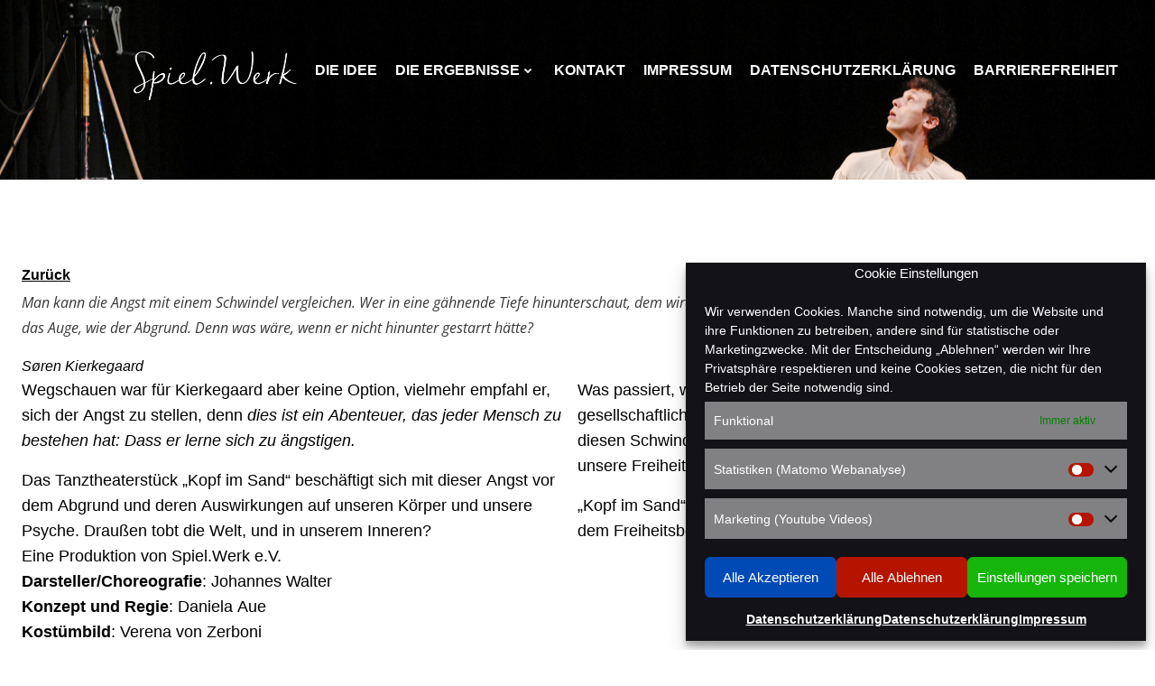

--- FILE ---
content_type: text/html; charset=UTF-8
request_url: https://www.spielwerk-an.de/die-ergebnisse/kopf-im-sand/
body_size: 14975
content:
<!DOCTYPE html>
<html lang="de" class='spielwerk-an-2025-theme'>
<head>
    <meta charset="UTF-8">
    <meta name="viewport" content="width=device-width, initial-scale=1">
    <link rel="profile" href="http://gmpg.org/xfn/11">
    <title>Kopf im Sand &#8211; Spielwerk Ansbach</title>
<meta name='robots' content='max-image-preview:large' />
	<style>img:is([sizes="auto" i], [sizes^="auto," i]) { contain-intrinsic-size: 3000px 1500px }</style>
	<link rel="alternate" type="application/rss+xml" title="Spielwerk Ansbach &raquo; Feed" href="https://www.spielwerk-an.de/feed/" />
<link rel="alternate" type="application/rss+xml" title="Spielwerk Ansbach &raquo; Kommentar-Feed" href="https://www.spielwerk-an.de/comments/feed/" />
<link rel="alternate" type="text/calendar" title="Spielwerk Ansbach &raquo; iCal Feed" href="https://www.spielwerk-an.de?ical=1" />
<script type="text/javascript">
/* <![CDATA[ */
window._wpemojiSettings = {"baseUrl":"https:\/\/s.w.org\/images\/core\/emoji\/15.1.0\/72x72\/","ext":".png","svgUrl":"https:\/\/s.w.org\/images\/core\/emoji\/15.1.0\/svg\/","svgExt":".svg","source":{"concatemoji":"https:\/\/www.spielwerk-an.de\/wp-includes\/js\/wp-emoji-release.min.js?ver=6.8"}};
/*! This file is auto-generated */
!function(i,n){var o,s,e;function c(e){try{var t={supportTests:e,timestamp:(new Date).valueOf()};sessionStorage.setItem(o,JSON.stringify(t))}catch(e){}}function p(e,t,n){e.clearRect(0,0,e.canvas.width,e.canvas.height),e.fillText(t,0,0);var t=new Uint32Array(e.getImageData(0,0,e.canvas.width,e.canvas.height).data),r=(e.clearRect(0,0,e.canvas.width,e.canvas.height),e.fillText(n,0,0),new Uint32Array(e.getImageData(0,0,e.canvas.width,e.canvas.height).data));return t.every(function(e,t){return e===r[t]})}function u(e,t,n){switch(t){case"flag":return n(e,"\ud83c\udff3\ufe0f\u200d\u26a7\ufe0f","\ud83c\udff3\ufe0f\u200b\u26a7\ufe0f")?!1:!n(e,"\ud83c\uddfa\ud83c\uddf3","\ud83c\uddfa\u200b\ud83c\uddf3")&&!n(e,"\ud83c\udff4\udb40\udc67\udb40\udc62\udb40\udc65\udb40\udc6e\udb40\udc67\udb40\udc7f","\ud83c\udff4\u200b\udb40\udc67\u200b\udb40\udc62\u200b\udb40\udc65\u200b\udb40\udc6e\u200b\udb40\udc67\u200b\udb40\udc7f");case"emoji":return!n(e,"\ud83d\udc26\u200d\ud83d\udd25","\ud83d\udc26\u200b\ud83d\udd25")}return!1}function f(e,t,n){var r="undefined"!=typeof WorkerGlobalScope&&self instanceof WorkerGlobalScope?new OffscreenCanvas(300,150):i.createElement("canvas"),a=r.getContext("2d",{willReadFrequently:!0}),o=(a.textBaseline="top",a.font="600 32px Arial",{});return e.forEach(function(e){o[e]=t(a,e,n)}),o}function t(e){var t=i.createElement("script");t.src=e,t.defer=!0,i.head.appendChild(t)}"undefined"!=typeof Promise&&(o="wpEmojiSettingsSupports",s=["flag","emoji"],n.supports={everything:!0,everythingExceptFlag:!0},e=new Promise(function(e){i.addEventListener("DOMContentLoaded",e,{once:!0})}),new Promise(function(t){var n=function(){try{var e=JSON.parse(sessionStorage.getItem(o));if("object"==typeof e&&"number"==typeof e.timestamp&&(new Date).valueOf()<e.timestamp+604800&&"object"==typeof e.supportTests)return e.supportTests}catch(e){}return null}();if(!n){if("undefined"!=typeof Worker&&"undefined"!=typeof OffscreenCanvas&&"undefined"!=typeof URL&&URL.createObjectURL&&"undefined"!=typeof Blob)try{var e="postMessage("+f.toString()+"("+[JSON.stringify(s),u.toString(),p.toString()].join(",")+"));",r=new Blob([e],{type:"text/javascript"}),a=new Worker(URL.createObjectURL(r),{name:"wpTestEmojiSupports"});return void(a.onmessage=function(e){c(n=e.data),a.terminate(),t(n)})}catch(e){}c(n=f(s,u,p))}t(n)}).then(function(e){for(var t in e)n.supports[t]=e[t],n.supports.everything=n.supports.everything&&n.supports[t],"flag"!==t&&(n.supports.everythingExceptFlag=n.supports.everythingExceptFlag&&n.supports[t]);n.supports.everythingExceptFlag=n.supports.everythingExceptFlag&&!n.supports.flag,n.DOMReady=!1,n.readyCallback=function(){n.DOMReady=!0}}).then(function(){return e}).then(function(){var e;n.supports.everything||(n.readyCallback(),(e=n.source||{}).concatemoji?t(e.concatemoji):e.wpemoji&&e.twemoji&&(t(e.twemoji),t(e.wpemoji)))}))}((window,document),window._wpemojiSettings);
/* ]]> */
</script>
<style id='wp-emoji-styles-inline-css' type='text/css'>

	img.wp-smiley, img.emoji {
		display: inline !important;
		border: none !important;
		box-shadow: none !important;
		height: 1em !important;
		width: 1em !important;
		margin: 0 0.07em !important;
		vertical-align: -0.1em !important;
		background: none !important;
		padding: 0 !important;
	}
</style>
<link rel='stylesheet' id='wp-block-library-css' href='https://www.spielwerk-an.de/wp-includes/css/dist/block-library/style.min.css?ver=6.8' type='text/css' media='all' />
<style id='classic-theme-styles-inline-css' type='text/css'>
/*! This file is auto-generated */
.wp-block-button__link{color:#fff;background-color:#32373c;border-radius:9999px;box-shadow:none;text-decoration:none;padding:calc(.667em + 2px) calc(1.333em + 2px);font-size:1.125em}.wp-block-file__button{background:#32373c;color:#fff;text-decoration:none}
</style>
<style id='global-styles-inline-css' type='text/css'>
:root{--wp--preset--aspect-ratio--square: 1;--wp--preset--aspect-ratio--4-3: 4/3;--wp--preset--aspect-ratio--3-4: 3/4;--wp--preset--aspect-ratio--3-2: 3/2;--wp--preset--aspect-ratio--2-3: 2/3;--wp--preset--aspect-ratio--16-9: 16/9;--wp--preset--aspect-ratio--9-16: 9/16;--wp--preset--color--black: #000000;--wp--preset--color--cyan-bluish-gray: #abb8c3;--wp--preset--color--white: #ffffff;--wp--preset--color--pale-pink: #f78da7;--wp--preset--color--vivid-red: #cf2e2e;--wp--preset--color--luminous-vivid-orange: #ff6900;--wp--preset--color--luminous-vivid-amber: #fcb900;--wp--preset--color--light-green-cyan: #7bdcb5;--wp--preset--color--vivid-green-cyan: #00d084;--wp--preset--color--pale-cyan-blue: #8ed1fc;--wp--preset--color--vivid-cyan-blue: #0693e3;--wp--preset--color--vivid-purple: #9b51e0;--wp--preset--gradient--vivid-cyan-blue-to-vivid-purple: linear-gradient(135deg,rgba(6,147,227,1) 0%,rgb(155,81,224) 100%);--wp--preset--gradient--light-green-cyan-to-vivid-green-cyan: linear-gradient(135deg,rgb(122,220,180) 0%,rgb(0,208,130) 100%);--wp--preset--gradient--luminous-vivid-amber-to-luminous-vivid-orange: linear-gradient(135deg,rgba(252,185,0,1) 0%,rgba(255,105,0,1) 100%);--wp--preset--gradient--luminous-vivid-orange-to-vivid-red: linear-gradient(135deg,rgba(255,105,0,1) 0%,rgb(207,46,46) 100%);--wp--preset--gradient--very-light-gray-to-cyan-bluish-gray: linear-gradient(135deg,rgb(238,238,238) 0%,rgb(169,184,195) 100%);--wp--preset--gradient--cool-to-warm-spectrum: linear-gradient(135deg,rgb(74,234,220) 0%,rgb(151,120,209) 20%,rgb(207,42,186) 40%,rgb(238,44,130) 60%,rgb(251,105,98) 80%,rgb(254,248,76) 100%);--wp--preset--gradient--blush-light-purple: linear-gradient(135deg,rgb(255,206,236) 0%,rgb(152,150,240) 100%);--wp--preset--gradient--blush-bordeaux: linear-gradient(135deg,rgb(254,205,165) 0%,rgb(254,45,45) 50%,rgb(107,0,62) 100%);--wp--preset--gradient--luminous-dusk: linear-gradient(135deg,rgb(255,203,112) 0%,rgb(199,81,192) 50%,rgb(65,88,208) 100%);--wp--preset--gradient--pale-ocean: linear-gradient(135deg,rgb(255,245,203) 0%,rgb(182,227,212) 50%,rgb(51,167,181) 100%);--wp--preset--gradient--electric-grass: linear-gradient(135deg,rgb(202,248,128) 0%,rgb(113,206,126) 100%);--wp--preset--gradient--midnight: linear-gradient(135deg,rgb(2,3,129) 0%,rgb(40,116,252) 100%);--wp--preset--font-size--small: 13px;--wp--preset--font-size--medium: 20px;--wp--preset--font-size--large: 36px;--wp--preset--font-size--x-large: 42px;--wp--preset--spacing--20: 0.44rem;--wp--preset--spacing--30: 0.67rem;--wp--preset--spacing--40: 1rem;--wp--preset--spacing--50: 1.5rem;--wp--preset--spacing--60: 2.25rem;--wp--preset--spacing--70: 3.38rem;--wp--preset--spacing--80: 5.06rem;--wp--preset--shadow--natural: 6px 6px 9px rgba(0, 0, 0, 0.2);--wp--preset--shadow--deep: 12px 12px 50px rgba(0, 0, 0, 0.4);--wp--preset--shadow--sharp: 6px 6px 0px rgba(0, 0, 0, 0.2);--wp--preset--shadow--outlined: 6px 6px 0px -3px rgba(255, 255, 255, 1), 6px 6px rgba(0, 0, 0, 1);--wp--preset--shadow--crisp: 6px 6px 0px rgba(0, 0, 0, 1);}:where(.is-layout-flex){gap: 0.5em;}:where(.is-layout-grid){gap: 0.5em;}body .is-layout-flex{display: flex;}.is-layout-flex{flex-wrap: wrap;align-items: center;}.is-layout-flex > :is(*, div){margin: 0;}body .is-layout-grid{display: grid;}.is-layout-grid > :is(*, div){margin: 0;}:where(.wp-block-columns.is-layout-flex){gap: 2em;}:where(.wp-block-columns.is-layout-grid){gap: 2em;}:where(.wp-block-post-template.is-layout-flex){gap: 1.25em;}:where(.wp-block-post-template.is-layout-grid){gap: 1.25em;}.has-black-color{color: var(--wp--preset--color--black) !important;}.has-cyan-bluish-gray-color{color: var(--wp--preset--color--cyan-bluish-gray) !important;}.has-white-color{color: var(--wp--preset--color--white) !important;}.has-pale-pink-color{color: var(--wp--preset--color--pale-pink) !important;}.has-vivid-red-color{color: var(--wp--preset--color--vivid-red) !important;}.has-luminous-vivid-orange-color{color: var(--wp--preset--color--luminous-vivid-orange) !important;}.has-luminous-vivid-amber-color{color: var(--wp--preset--color--luminous-vivid-amber) !important;}.has-light-green-cyan-color{color: var(--wp--preset--color--light-green-cyan) !important;}.has-vivid-green-cyan-color{color: var(--wp--preset--color--vivid-green-cyan) !important;}.has-pale-cyan-blue-color{color: var(--wp--preset--color--pale-cyan-blue) !important;}.has-vivid-cyan-blue-color{color: var(--wp--preset--color--vivid-cyan-blue) !important;}.has-vivid-purple-color{color: var(--wp--preset--color--vivid-purple) !important;}.has-black-background-color{background-color: var(--wp--preset--color--black) !important;}.has-cyan-bluish-gray-background-color{background-color: var(--wp--preset--color--cyan-bluish-gray) !important;}.has-white-background-color{background-color: var(--wp--preset--color--white) !important;}.has-pale-pink-background-color{background-color: var(--wp--preset--color--pale-pink) !important;}.has-vivid-red-background-color{background-color: var(--wp--preset--color--vivid-red) !important;}.has-luminous-vivid-orange-background-color{background-color: var(--wp--preset--color--luminous-vivid-orange) !important;}.has-luminous-vivid-amber-background-color{background-color: var(--wp--preset--color--luminous-vivid-amber) !important;}.has-light-green-cyan-background-color{background-color: var(--wp--preset--color--light-green-cyan) !important;}.has-vivid-green-cyan-background-color{background-color: var(--wp--preset--color--vivid-green-cyan) !important;}.has-pale-cyan-blue-background-color{background-color: var(--wp--preset--color--pale-cyan-blue) !important;}.has-vivid-cyan-blue-background-color{background-color: var(--wp--preset--color--vivid-cyan-blue) !important;}.has-vivid-purple-background-color{background-color: var(--wp--preset--color--vivid-purple) !important;}.has-black-border-color{border-color: var(--wp--preset--color--black) !important;}.has-cyan-bluish-gray-border-color{border-color: var(--wp--preset--color--cyan-bluish-gray) !important;}.has-white-border-color{border-color: var(--wp--preset--color--white) !important;}.has-pale-pink-border-color{border-color: var(--wp--preset--color--pale-pink) !important;}.has-vivid-red-border-color{border-color: var(--wp--preset--color--vivid-red) !important;}.has-luminous-vivid-orange-border-color{border-color: var(--wp--preset--color--luminous-vivid-orange) !important;}.has-luminous-vivid-amber-border-color{border-color: var(--wp--preset--color--luminous-vivid-amber) !important;}.has-light-green-cyan-border-color{border-color: var(--wp--preset--color--light-green-cyan) !important;}.has-vivid-green-cyan-border-color{border-color: var(--wp--preset--color--vivid-green-cyan) !important;}.has-pale-cyan-blue-border-color{border-color: var(--wp--preset--color--pale-cyan-blue) !important;}.has-vivid-cyan-blue-border-color{border-color: var(--wp--preset--color--vivid-cyan-blue) !important;}.has-vivid-purple-border-color{border-color: var(--wp--preset--color--vivid-purple) !important;}.has-vivid-cyan-blue-to-vivid-purple-gradient-background{background: var(--wp--preset--gradient--vivid-cyan-blue-to-vivid-purple) !important;}.has-light-green-cyan-to-vivid-green-cyan-gradient-background{background: var(--wp--preset--gradient--light-green-cyan-to-vivid-green-cyan) !important;}.has-luminous-vivid-amber-to-luminous-vivid-orange-gradient-background{background: var(--wp--preset--gradient--luminous-vivid-amber-to-luminous-vivid-orange) !important;}.has-luminous-vivid-orange-to-vivid-red-gradient-background{background: var(--wp--preset--gradient--luminous-vivid-orange-to-vivid-red) !important;}.has-very-light-gray-to-cyan-bluish-gray-gradient-background{background: var(--wp--preset--gradient--very-light-gray-to-cyan-bluish-gray) !important;}.has-cool-to-warm-spectrum-gradient-background{background: var(--wp--preset--gradient--cool-to-warm-spectrum) !important;}.has-blush-light-purple-gradient-background{background: var(--wp--preset--gradient--blush-light-purple) !important;}.has-blush-bordeaux-gradient-background{background: var(--wp--preset--gradient--blush-bordeaux) !important;}.has-luminous-dusk-gradient-background{background: var(--wp--preset--gradient--luminous-dusk) !important;}.has-pale-ocean-gradient-background{background: var(--wp--preset--gradient--pale-ocean) !important;}.has-electric-grass-gradient-background{background: var(--wp--preset--gradient--electric-grass) !important;}.has-midnight-gradient-background{background: var(--wp--preset--gradient--midnight) !important;}.has-small-font-size{font-size: var(--wp--preset--font-size--small) !important;}.has-medium-font-size{font-size: var(--wp--preset--font-size--medium) !important;}.has-large-font-size{font-size: var(--wp--preset--font-size--large) !important;}.has-x-large-font-size{font-size: var(--wp--preset--font-size--x-large) !important;}
:where(.wp-block-post-template.is-layout-flex){gap: 1.25em;}:where(.wp-block-post-template.is-layout-grid){gap: 1.25em;}
:where(.wp-block-columns.is-layout-flex){gap: 2em;}:where(.wp-block-columns.is-layout-grid){gap: 2em;}
:root :where(.wp-block-pullquote){font-size: 1.5em;line-height: 1.6;}
</style>
<link rel='stylesheet' id='cmplz-general-css' href='https://www.spielwerk-an.de/wp-content/plugins/complianz-gdpr/assets/css/cookieblocker.min.css?ver=6.1.5' type='text/css' media='all' />
<link rel='stylesheet' id='silverstorm-theme-css' href='https://www.spielwerk-an.de/wp-content/themes/spielwerk-an-2025/style.css?ver=1.0.14' type='text/css' media='all' />
<link rel='stylesheet' id='silverstorm-theme-extras-css' href='https://www.spielwerk-an.de/wp-content/themes/spielwerk-an-2025//resources/theme/extras.css?ver=1.0.14' type='text/css' media='all' />
<link rel='stylesheet' id='silverstorm_local_google_fonts-css' href='https://www.spielwerk-an.de/wp-content/themes/spielwerk-an-2025//resources/google-fonts/style.css?ver=1.0.14' type='text/css' media='all' />
<script type="text/javascript" src="https://www.spielwerk-an.de/wp-includes/js/jquery/jquery.min.js?ver=3.7.1" id="jquery-core-js"></script>
<script type="text/javascript" src="https://www.spielwerk-an.de/wp-includes/js/jquery/jquery-migrate.min.js?ver=3.4.1" id="jquery-migrate-js"></script>
<link rel="https://api.w.org/" href="https://www.spielwerk-an.de/wp-json/" /><link rel="alternate" title="JSON" type="application/json" href="https://www.spielwerk-an.de/wp-json/wp/v2/pages/561" /><link rel="EditURI" type="application/rsd+xml" title="RSD" href="https://www.spielwerk-an.de/xmlrpc.php?rsd" />
<meta name="generator" content="WordPress 6.8" />
<link rel="canonical" href="https://www.spielwerk-an.de/die-ergebnisse/kopf-im-sand/" />
<link rel='shortlink' href='https://www.spielwerk-an.de/?p=561' />
<link rel="alternate" title="oEmbed (JSON)" type="application/json+oembed" href="https://www.spielwerk-an.de/wp-json/oembed/1.0/embed?url=https%3A%2F%2Fwww.spielwerk-an.de%2Fdie-ergebnisse%2Fkopf-im-sand%2F" />
<link rel="alternate" title="oEmbed (XML)" type="text/xml+oembed" href="https://www.spielwerk-an.de/wp-json/oembed/1.0/embed?url=https%3A%2F%2Fwww.spielwerk-an.de%2Fdie-ergebnisse%2Fkopf-im-sand%2F&#038;format=xml" />
<meta name="tec-api-version" content="v1"><meta name="tec-api-origin" content="https://www.spielwerk-an.de"><link rel="alternate" href="https://www.spielwerk-an.de/wp-json/tribe/events/v1/" /><style>.cmplz-hidden{display:none!important;}</style><link rel="icon" href="https://www.spielwerk-an.de/wp-content/uploads/2022/04/cropped-Spielwerk_Fav_Icon-32x32.png" sizes="32x32" />
<link rel="icon" href="https://www.spielwerk-an.de/wp-content/uploads/2022/04/cropped-Spielwerk_Fav_Icon-192x192.png" sizes="192x192" />
<link rel="apple-touch-icon" href="https://www.spielwerk-an.de/wp-content/uploads/2022/04/cropped-Spielwerk_Fav_Icon-180x180.png" />
<meta name="msapplication-TileImage" content="https://www.spielwerk-an.de/wp-content/uploads/2022/04/cropped-Spielwerk_Fav_Icon-270x270.png" />
            <style data-colibri-theme-style="true">
            html.spielwerk-an-2025-theme #colibri [data-colibri-component="dropdown-menu"] ul{justify-content:center !important}html.spielwerk-an-2025-theme #colibri [data-colibri-component="dropdown-menu"] .h-mobile-menu{text-align:center !important}html.spielwerk-an-2025-theme #colibri [data-colibri-id="1837-h2"] .h-column-container{flex-basis:auto}html.spielwerk-an-2025-theme #colibri [data-colibri-id="1837-h2"] .h-column-container:nth-child(1) a{margin:inherit}html.spielwerk-an-2025-theme #colibri [data-colibri-id="1837-h2"] .h-column-container:nth-child(2):not([class*='h-hide']){display:block}html.spielwerk-an-2025-theme #colibri [data-colibri-id="1837-h2"] div > .colibri-menu-container > ul.colibri-menu{justify-content:flex-end}html.spielwerk-an-2025-theme #colibri [data-colibri-id="1837-h2"][data-colibri-component="navigation"]#navigation{padding-top:14px;padding-bottom:14px}html.spielwerk-an-2025-theme #colibri [data-selective-refresh='colibriwp-theme-components-innerheader-topbar']{display:none}html.spielwerk-an-2025-theme #colibri [data-colibri-id="1837-h25"]{min-height:auto;background-color:rgba(0,0,0,1);background-image:url("https://www.spielwerk-an.de/wp-content/uploads/2022/08/Spielwerk_Versehrt_JimAlbrightFoto_030822-4-scaled.jpg");background-position:%s;background-attachment:scroll;background-repeat:no-repeat;background-size:cover;padding-top:0px;padding-bottom:0px}html.spielwerk-an-2025-theme #colibri [data-colibri-id="1837-h25"] .background-layer .overlay-layer{background-color:rgba(28, 28, 36, 1);opacity:calc( 49 / 100 );display:none}html.spielwerk-an-2025-theme #colibri [data-colibri-id="1837-h25"] .h-separator{height:100px !important}html.spielwerk-an-2025-theme #colibri [data-colibri-id="1837-h28"]{}html.spielwerk-an-2025-theme #colibri [data-colibri-id="1833-h25"] .h-column-container{width:100%}html.spielwerk-an-2025-theme #colibri [data-colibri-id="1833-h25"] .h-column-container:nth-child(1){}html.spielwerk-an-2025-theme #colibri [data-colibri-id="1833-h25"] .h-column-container:nth-child(2){display:none}html.spielwerk-an-2025-theme #colibri [data-colibri-id="1833-h25"] .style-26{padding-right:0}html.spielwerk-an-2025-theme #colibri [data-colibri-id="1833-h25"]{min-height:100vh;background-color:rgba(16, 17, 24, 1);padding-top:120px;padding-bottom:200px}html.spielwerk-an-2025-theme #colibri [data-colibri-id="1833-h25"] .background-layer .shape-layer{background-image:url(https://www.spielwerk-an.de/wp-content/themes/spielwerk-an-2025//resources/images/header-shapes/none.png)}html.spielwerk-an-2025-theme #colibri [data-colibri-id="1833-h25"] .background-layer .overlay-layer{background-image:linear-gradient(249deg,rgba(28, 28, 36, 0.95) 35% ,rgba(28, 28, 36, 0.2) 51%);opacity:calc( 50 / 100 )}html.spielwerk-an-2025-theme #colibri [data-colibri-id="1833-h25"] .h-separator{height:100px !important}html.spielwerk-an-2025-theme #colibri [data-colibri-id="1833-h28"]{text-align:left}html.spielwerk-an-2025-theme #colibri [data-colibri-id="1833-h29"]{text-align:left}html.spielwerk-an-2025-theme #colibri [data-colibri-id="1833-h30"]{text-align:left}html.spielwerk-an-2025-theme #colibri [data-colibri-id="1833-h2"] .h-column-container{flex-basis:auto}html.spielwerk-an-2025-theme #colibri [data-colibri-id="1833-h2"] .h-column-container:nth-child(1) a{margin:inherit}html.spielwerk-an-2025-theme #colibri [data-colibri-id="1833-h2"] .h-column-container:nth-child(2):not([class*='h-hide']){display:block}html.spielwerk-an-2025-theme #colibri [data-colibri-id="1833-h2"] div > .colibri-menu-container > ul.colibri-menu{justify-content:flex-end}html.spielwerk-an-2025-theme #colibri [data-colibri-id="1833-h2"][data-colibri-component="navigation"]#navigation{padding-top:20px;padding-bottom:20px}html.spielwerk-an-2025-theme #colibri [data-selective-refresh='colibriwp-theme-components-frontheader-topbar']{display:none}html.spielwerk-an-2025-theme #colibri #hero img{box-shadow:none}html.spielwerk-an-2025-theme #colibri #hero div.h-image__frame{border-style:solid;background-color:transparent}html.spielwerk-an-2025-theme #colibri #hero .h-image__frame{background-color:rgba(255,255,255,1);border-color:rgba(255,255,255,1);width:100%;height:100%;transform:translateX(10%) translateY(5%);border-width:10px;z-index:-1;display:none}html.spielwerk-an-2025-theme #colibri .colibri-post-has-no-thumbnail.colibri-post-thumbnail-has-placeholder .colibri-post-thumbnail-content{background-color:rgb(196, 196, 202)}@media (max-width:767px){html.spielwerk-an-2025-theme #colibri [data-colibri-id="1837-h25"]{background-attachment:scroll}html.spielwerk-an-2025-theme #colibri [data-colibri-id="1833-h25"] .h-section-grid-container .h-column-container:first-child{width:100% !important}html.spielwerk-an-2025-theme #colibri [data-colibri-id="1833-h25"] .h-section-grid-container .h-column-container:nth-child(2){width:100% !important}}@media (min-width: 768px) and (max-width: 1023px){html.spielwerk-an-2025-theme #colibri [data-colibri-id="1837-h25"]{background-attachment:scroll}html.spielwerk-an-2025-theme #colibri [data-colibri-id="1833-h25"] .h-section-grid-container .h-column-container:first-child{width:100% !important}html.spielwerk-an-2025-theme #colibri [data-colibri-id="1833-h25"] .h-section-grid-container .h-column-container:nth-child(2){width:100% !important}}@media (min-width: 1024px){html.spielwerk-an-2025-theme #colibri [data-colibri-id="1833-h25"] .h-section-grid-container .h-column-container:first-child{width:50% !important}html.spielwerk-an-2025-theme #colibri [data-colibri-id="1833-h25"] .h-section-grid-container .h-column-container:nth-child(2){width:calc(100% - 50%) !important}}        </style>
        </head>

<body data-cmplz=1 id="colibri" class="wp-singular page-template-default page page-id-561 page-child parent-pageid-186 wp-custom-logo wp-theme-spielwerk-an-2025 tribe-no-js colibri-theme-spielwerk-an-2025">
<div class="site" id="page-top">
            <script>
            /(trident|msie)/i.test(navigator.userAgent) && document.getElementById && window.addEventListener && window.addEventListener("hashchange", function () {
                var t, e = location.hash.substring(1);
                /^[A-z0-9_-]+$/.test(e) && (t = document.getElementById(e)) && (/^(?:a|select|input|button|textarea)$/i.test(t.tagName) || (t.tabIndex = -1), t.focus())
            }, !1);
        </script>
        <a class="skip-link screen-reader-text" href="#content">
            Skip to content        </a>
        <script>
            (function () {
                /**
                 * On skip link click move the scrolled position a bit to compensate the sticky navigation bar
                 */
                document.querySelector('.skip-link[href="#content"]').addEventListener('click', function () {
                    var element = document.querySelector('#content #blog-posts, #content .colibri-single-post-loop');
                    var navigationElement = document.querySelector('[data-colibri-component="navigation"]');
                    if (element) {
                        var elementRect = element.getBoundingClientRect();
                        var scrollTop = elementRect.top;
                        if (navigationElement && !window.colibriNavStickyOpts) {
                            var stickyNavHeight = navigationElement.getBoundingClientRect();
                            scrollTop -= stickyNavHeight.height
                        }
                        setTimeout(function () {
                            window.scrollTo(0, scrollTop);
                        }, 0);
                    } else {
                        if (navigationElement && !window.colibriNavStickyOpts) {
                            var stickyNavHeight = navigationElement.getBoundingClientRect();
                            var scrollTopBy = -1 * stickyNavHeight.height;
                            setTimeout(function () {
                                window.scrollBy(0, scrollTopBy);
                            }, 0);
                        }
                    }
                })
            })()
        </script>
                <div class="header header-inner-page">
            <div data-colibri-navigation-overlap="true" role="banner" class="h-navigation_outer h-navigation_overlap colibri-theme-nav-boxed style-2-outer style-local-1837-h2-outer">
    <div id="navigation" data-colibri-component="navigation" data-colibri-id="1837-h2" class="h-section h-navigation h-navigation d-flex style-2 style-local-1837-h2">
    <div class="h-section-grid-container h-section-fluid-container">
      <div>
        <div data-colibri-id="1837-h3" class="h-row-container h-section-boxed-container gutters-row-lg-1 gutters-row-md-1 gutters-row-2 gutters-row-v-lg-1 gutters-row-v-md-1 gutters-row-v-2 style-3 style-local-1837-h3 position-relative">
          <div class="h-row justify-content-lg-center justify-content-md-center justify-content-center align-items-lg-stretch align-items-md-stretch align-items-stretch gutters-col-lg-1 gutters-col-md-1 gutters-col-2 gutters-col-v-lg-1 gutters-col-v-md-1 gutters-col-v-2">
            <div class="h-column h-column-container d-flex h-col-none style-4-outer style-local-1837-h4-outer">
              <div data-colibri-id="1837-h4" data-placeholder-provider="navigation-logo" class="d-flex h-flex-basis h-column__inner h-px-lg-0 h-px-md-1 h-px-0 v-inner-lg-0 v-inner-md-1 v-inner-0 style-4 style-local-1837-h4 position-relative">
                <div class="w-100 h-y-container h-column__content h-column__v-align flex-basis-auto align-self-lg-center align-self-md-center align-self-center">
                  <div data-colibri-id="1833-h5" class="d-flex align-items-center text-lg-center text-md-center text-center justify-content-lg-start justify-content-md-start justify-content-start style-5 style-local-1833-h5 position-relative h-element">
                                          <a href="https://www.spielwerk-an.de/" class="d-flex align-items-center">
                    <img src="https://www.spielwerk-an.de/wp-content/uploads/2022/05/SpielWerk_Logoneu.png"
                         class="h-logo__image h-logo__image_h logo-image style-5-image"/>
                    <img src="https://www.spielwerk-an.de/wp-content/uploads/2022/05/SpielWerk_Logoneu.png"
                         class="h-logo__alt-image h-logo__alt-image_h logo-alt-image style-5-image"/>
                </a>
			                      </div>
                </div>
              </div>
            </div>
            <!-- <div class="h-column h-column-container d-flex h-col-none style-6-outer style-local-1837-h6-outer h-hide-sm">
              <div data-colibri-id="1837-h6" data-placeholder-provider="navigation-spacing" class="d-flex h-flex-basis h-column__inner h-px-lg-0 h-px-md-0 h-px-0 v-inner-lg-0 v-inner-md-0 v-inner-0 style-6 style-local-1837-h6 h-hide-sm position-relative">
                <div class="w-100 h-y-container h-column__content h-column__v-align flex-basis-100 align-self-lg-center align-self-md-center align-self-center">
                  <div data-colibri-id="1837-h7" class="style-7 style-local-1837-h7 position-relative h-element"></div>
                </div>
              </div>
            </div> -->
            <div class="h-column h-column-container d-flex h-col-none style-8-outer style-local-1837-h8-outer">
              <div data-colibri-id="1837-h8" data-placeholder-provider="navigation-menu" class="d-flex h-flex-basis h-column__inner h-px-lg-0 h-px-md-0 h-px-0 v-inner-lg-0 v-inner-md-0 v-inner-0 style-8 style-local-1837-h8 position-relative">
                <div class="w-100 h-y-container h-column__content h-column__v-align flex-basis-auto align-self-lg-center align-self-md-center align-self-center">
                  <div data-colibri-component="dropdown-menu" role="navigation" h-use-smooth-scroll-all="true" data-colibri-id="1833-h9" class="h-menu h-global-transition-all h-ignore-global-body-typography has-offcanvas-tablet h-menu-horizontal h-dropdown-menu style-9 style-local-1833-h9 position-relative h-element has-offcanvas-tablet">
  <div class="h-global-transition-all h-main-menu">
    <div class="colibri-menu-container"><ul id="menu-hauptmenue" class="colibri-menu bordered-active-item bordered-active-item--bottom bordered-active-item  effect-borders-grow grow-from-left"><li id="menu-item-152" class="menu-item menu-item-type-post_type menu-item-object-page menu-item-152"><a href="https://www.spielwerk-an.de/die-idee/">Die Idee</a></li>
<li id="menu-item-788" class="menu-item menu-item-type-custom menu-item-object-custom current-menu-ancestor current-menu-parent menu-item-has-children menu-item-788"><a href="https://www.spielwerk-an.de/die-ergebnisse/alien-reality/">Die Ergebnisse <svg aria-hidden="true" data-prefix="fas" data-icon="angle-down" class="svg-inline--fa fa-angle-down fa-w-10" role="img" xmlns="http://www.w3.org/2000/svg" viewBox="0 0 320 512">  <path fill="currentColor" d="M143 352.3L7 216.3c-9.4-9.4-9.4-24.6 0-33.9l22.6-22.6c9.4-9.4 24.6-9.4 33.9 0l96.4 96.4 96.4-96.4c9.4-9.4 24.6-9.4 33.9 0l22.6 22.6c9.4 9.4 9.4 24.6 0 33.9l-136 136c-9.2 9.4-24.4 9.4-33.8 0z"></path> </svg> <svg aria-hidden="true" data-prefix="fas" data-icon="angle-right" class="svg-inline--fa fa-angle-right fa-w-8" role="img" xmlns="http://www.w3.org/2000/svg" viewBox="0 0 256 512">  <path fill="currentColor" d="M224.3 273l-136 136c-9.4 9.4-24.6 9.4-33.9 0l-22.6-22.6c-9.4-9.4-9.4-24.6 0-33.9l96.4-96.4-96.4-96.4c-9.4-9.4-9.4-24.6 0-33.9L54.3 103c9.4-9.4 24.6-9.4 33.9 0l136 136c9.5 9.4 9.5 24.6.1 34z"></path> </svg></a>
<ul class="sub-menu">
	<li id="menu-item-1347" class="menu-item menu-item-type-post_type menu-item-object-page menu-item-1347"><a href="https://www.spielwerk-an.de/limpert-20-minuten-fruehling/">LIMPERT</a></li>
	<li id="menu-item-1326" class="menu-item menu-item-type-post_type menu-item-object-page menu-item-1326"><a href="https://www.spielwerk-an.de/entglitten/">Entglitten</a></li>
	<li id="menu-item-1209" class="menu-item menu-item-type-post_type menu-item-object-page menu-item-1209"><a href="https://www.spielwerk-an.de/laeuten/">Läuten</a></li>
	<li id="menu-item-1279" class="menu-item menu-item-type-post_type menu-item-object-page menu-item-1279"><a href="https://www.spielwerk-an.de/mond-masse-mensch/">Mond.Masse.Mensch</a></li>
	<li id="menu-item-1113" class="menu-item menu-item-type-post_type menu-item-object-page menu-item-1113"><a href="https://www.spielwerk-an.de/undinge/">Undinge</a></li>
	<li id="menu-item-1087" class="menu-item menu-item-type-post_type menu-item-object-page menu-item-1087"><a href="https://www.spielwerk-an.de/period_politics/">period politics</a></li>
	<li id="menu-item-865" class="menu-item menu-item-type-post_type menu-item-object-page menu-item-865"><a href="https://www.spielwerk-an.de/versehrt-2/">Versehrt</a></li>
	<li id="menu-item-796" class="menu-item menu-item-type-post_type menu-item-object-page menu-item-796"><a href="https://www.spielwerk-an.de/hofnarren-3/">Hofnarren</a></li>
	<li id="menu-item-487" class="menu-item menu-item-type-post_type menu-item-object-page menu-item-487"><a href="https://www.spielwerk-an.de/die-ergebnisse/alien-reality/">Alien Reality</a></li>
	<li id="menu-item-506" class="menu-item menu-item-type-post_type menu-item-object-page menu-item-506"><a href="https://www.spielwerk-an.de/die-ergebnisse/this-is-my-city/">This is my City</a></li>
	<li id="menu-item-515" class="menu-item menu-item-type-post_type menu-item-object-page menu-item-515"><a href="https://www.spielwerk-an.de/die-ergebnisse/virtual-circuality/">Virtual Circuality</a></li>
	<li id="menu-item-546" class="menu-item menu-item-type-post_type menu-item-object-page menu-item-546"><a href="https://www.spielwerk-an.de/die-ergebnisse/bericht-fuer-eine-akademie/">Bericht für eine Akademie</a></li>
	<li id="menu-item-573" class="menu-item menu-item-type-post_type menu-item-object-page menu-item-573"><a href="https://www.spielwerk-an.de/die-ergebnisse/schwalben-im-winter/">Schwalben im Winter</a></li>
	<li id="menu-item-572" class="menu-item menu-item-type-post_type menu-item-object-page current-menu-item page_item page-item-561 current_page_item menu-item-572"><a href="https://www.spielwerk-an.de/die-ergebnisse/kopf-im-sand/" aria-current="page">Kopf im Sand</a></li>
	<li id="menu-item-593" class="menu-item menu-item-type-post_type menu-item-object-page menu-item-593"><a href="https://www.spielwerk-an.de/die-ergebnisse/habenwollen/">Habenwollen</a></li>
	<li id="menu-item-592" class="menu-item menu-item-type-post_type menu-item-object-page menu-item-592"><a href="https://www.spielwerk-an.de/die-ergebnisse/penthesileas-prozess/">Penthesileas Prozess</a></li>
	<li id="menu-item-591" class="menu-item menu-item-type-post_type menu-item-object-page menu-item-591"><a href="https://www.spielwerk-an.de/die-ergebnisse/schaum-der-tage/">Schaum der Tage</a></li>
	<li id="menu-item-628" class="menu-item menu-item-type-post_type menu-item-object-page menu-item-628"><a href="https://www.spielwerk-an.de/die-ergebnisse/schwarzweiss/">Schwarzweiß</a></li>
	<li id="menu-item-654" class="menu-item menu-item-type-post_type menu-item-object-page menu-item-654"><a href="https://www.spielwerk-an.de/die-ergebnisse/im-fluss/">Im Fluss</a></li>
	<li id="menu-item-691" class="menu-item menu-item-type-post_type menu-item-object-page menu-item-691"><a href="https://www.spielwerk-an.de/die-ergebnisse/die-besteigung-des-rum-doodle/">Die Besteigung des Rum Doodle</a></li>
	<li id="menu-item-690" class="menu-item menu-item-type-post_type menu-item-object-page menu-item-690"><a href="https://www.spielwerk-an.de/die-ergebnisse/rosi-am-meer/">Rosi am Meer</a></li>
	<li id="menu-item-689" class="menu-item menu-item-type-post_type menu-item-object-page menu-item-689"><a href="https://www.spielwerk-an.de/die-ergebnisse/fallen-das-ist-eigentlich-alles%ef%bf%bc/">Fallen – das ist eigentlich alles</a></li>
</ul>
</li>
<li id="menu-item-79" class="menu-item menu-item-type-post_type menu-item-object-page menu-item-79"><a href="https://www.spielwerk-an.de/kontakt/">Kontakt</a></li>
<li id="menu-item-80" class="menu-item menu-item-type-post_type menu-item-object-page menu-item-80"><a href="https://www.spielwerk-an.de/impressum/">Impressum</a></li>
<li id="menu-item-81" class="menu-item menu-item-type-post_type menu-item-object-page menu-item-privacy-policy menu-item-81"><a rel="privacy-policy" href="https://www.spielwerk-an.de/datenschutzerklaerung/">Datenschutzerklärung</a></li>
<li id="menu-item-1376" class="menu-item menu-item-type-post_type menu-item-object-page menu-item-1376"><a href="https://www.spielwerk-an.de/barrierefreiheit/">Barrierefreiheit</a></li>
</ul></div>  </div>
  <div data-colibri-id="1833-h10" class="h-mobile-menu h-global-transition-disable style-10 style-local-1833-h10 position-relative h-element">
    <a data-click-outside="true" data-target="#offcanvas-wrapper-1833-h10" data-target-id="offcanvas-wrapper-1833-h10" data-offcanvas-overlay-id="offcanvas-overlay-1833-h10" href="#" data-colibri-component="offcanvas" data-direction="right" data-push="false" title="Menu" class="h-hamburger-button">
      <div class="icon-container h-hamburger-icon">
        <div class="h-icon-svg" style="width: 100%; height: 100%;">
          <!--Icon by Font Awesome (https://fontawesome.com)-->
          <svg xmlns="http://www.w3.org/2000/svg" xmlns:xlink="http://www.w3.org/1999/xlink" version="1.1" id="bars" viewBox="0 0 1536 1896.0833">
            <path d="M1536 1344v128q0 26-19 45t-45 19H64q-26 0-45-19t-19-45v-128q0-26 19-45t45-19h1408q26 0 45 19t19 45zm0-512v128q0 26-19 45t-45 19H64q-26 0-45-19T0 960V832q0-26 19-45t45-19h1408q26 0 45 19t19 45zm0-512v128q0 26-19 45t-45 19H64q-26 0-45-19T0 448V320q0-26 19-45t45-19h1408q26 0 45 19t19 45z"></path>
          </svg>
        </div>
      </div>
    </a>
    <div id="offcanvas-wrapper-1833-h10" class="h-offcanvas-panel offcanvas offcanvas-right hide force-hide style-10-offscreen style-local-1833-h10-offscreen">
      <div data-colibri-id="1833-h11" class="d-flex flex-column h-offscreen-panel style-11 style-local-1833-h11 position-relative h-element">
        <div class="offscreen-header h-ui-empty-state-container">
          <div data-colibri-id="1833-h13" class="h-row-container gutters-row-lg-1 gutters-row-md-2 gutters-row-2 gutters-row-v-lg-1 gutters-row-v-md-2 gutters-row-v-1 style-12 style-local-1833-h13 position-relative">
            <div class="h-row justify-content-lg-center justify-content-md-center justify-content-center align-items-lg-stretch align-items-md-stretch align-items-stretch gutters-col-lg-1 gutters-col-md-2 gutters-col-2 gutters-col-v-lg-1 gutters-col-v-md-2 gutters-col-v-1">
              <div class="h-column h-column-container d-flex h-col-none style-13-outer style-local-1833-h14-outer">
                <div data-colibri-id="1833-h14" class="d-flex h-flex-basis h-column__inner h-px-lg-2 h-px-md-2 h-px-2 v-inner-lg-2 v-inner-md-2 v-inner-2 style-13 style-local-1833-h14 position-relative">
                  <div class="w-100 h-y-container h-column__content h-column__v-align flex-basis-100 align-self-lg-start align-self-md-start align-self-start">
                    <div data-colibri-id="1833-h15" class="d-flex align-items-center text-lg-left text-md-left text-left justify-content-lg-start justify-content-md-start justify-content-start style-5 style-local-1833-h15 position-relative h-element">
                      <a rel="home" href="https://www.spielwerk-an.de" h-use-smooth-scroll="true" class="d-flex align-items-center">
                        <span class="h-logo__text h-logo__text_h logo-text d-inline-block style-5-text style-local-1833-h15-text">
                                                    <img class="img-fluid" src="https://www.spielwerk-an.de/wp-content/themes/monnak-child/assets/images/logo.png" alt="Spiel.Werk Ansbach">
                        </span>
                      </a>
                    </div>
                  </div>
                </div>
              </div>
            </div>
          </div>
        </div>
        <div class="offscreen-content">
          <div data-colibri-component="accordion-menu" role="navigation" h-use-smooth-scroll-all="true" data-colibri-id="1833-h12" class="h-menu h-global-transition-all h-ignore-global-body-typography h-mobile-menu h-menu-accordion style-18 style-local-1833-h12 position-relative h-element">
            <div class="h-global-transition-all h-mobile-menu">
              <div class="colibri-menu-container"><ul id="menu-hauptmenue-1" class="colibri-menu bordered-active-item bordered-active-item--bottom bordered-active-item  effect-borders-grow grow-from-left"><li class="menu-item menu-item-type-post_type menu-item-object-page menu-item-152"><a href="https://www.spielwerk-an.de/die-idee/">Die Idee</a></li>
<li class="menu-item menu-item-type-custom menu-item-object-custom current-menu-ancestor current-menu-parent menu-item-has-children menu-item-788"><a href="https://www.spielwerk-an.de/die-ergebnisse/alien-reality/">Die Ergebnisse <svg aria-hidden="true" data-prefix="fas" data-icon="angle-down" class="svg-inline--fa fa-angle-down fa-w-10" role="img" xmlns="http://www.w3.org/2000/svg" viewBox="0 0 320 512">  <path fill="currentColor" d="M143 352.3L7 216.3c-9.4-9.4-9.4-24.6 0-33.9l22.6-22.6c9.4-9.4 24.6-9.4 33.9 0l96.4 96.4 96.4-96.4c9.4-9.4 24.6-9.4 33.9 0l22.6 22.6c9.4 9.4 9.4 24.6 0 33.9l-136 136c-9.2 9.4-24.4 9.4-33.8 0z"></path> </svg> <svg aria-hidden="true" data-prefix="fas" data-icon="angle-right" class="svg-inline--fa fa-angle-right fa-w-8" role="img" xmlns="http://www.w3.org/2000/svg" viewBox="0 0 256 512">  <path fill="currentColor" d="M224.3 273l-136 136c-9.4 9.4-24.6 9.4-33.9 0l-22.6-22.6c-9.4-9.4-9.4-24.6 0-33.9l96.4-96.4-96.4-96.4c-9.4-9.4-9.4-24.6 0-33.9L54.3 103c9.4-9.4 24.6-9.4 33.9 0l136 136c9.5 9.4 9.5 24.6.1 34z"></path> </svg> <svg aria-hidden="true" data-prefix="fas" data-icon="angle-down" class="svg-inline--fa fa-angle-down fa-w-10" role="img" xmlns="http://www.w3.org/2000/svg" viewBox="0 0 320 512">  <path fill="currentColor" d="M143 352.3L7 216.3c-9.4-9.4-9.4-24.6 0-33.9l22.6-22.6c9.4-9.4 24.6-9.4 33.9 0l96.4 96.4 96.4-96.4c9.4-9.4 24.6-9.4 33.9 0l22.6 22.6c9.4 9.4 9.4 24.6 0 33.9l-136 136c-9.2 9.4-24.4 9.4-33.8 0z"></path> </svg> <svg aria-hidden="true" data-prefix="fas" data-icon="angle-right" class="svg-inline--fa fa-angle-right fa-w-8" role="img" xmlns="http://www.w3.org/2000/svg" viewBox="0 0 256 512">  <path fill="currentColor" d="M224.3 273l-136 136c-9.4 9.4-24.6 9.4-33.9 0l-22.6-22.6c-9.4-9.4-9.4-24.6 0-33.9l96.4-96.4-96.4-96.4c-9.4-9.4-9.4-24.6 0-33.9L54.3 103c9.4-9.4 24.6-9.4 33.9 0l136 136c9.5 9.4 9.5 24.6.1 34z"></path> </svg></a>
<ul class="sub-menu">
	<li class="menu-item menu-item-type-post_type menu-item-object-page menu-item-1347"><a href="https://www.spielwerk-an.de/limpert-20-minuten-fruehling/">LIMPERT</a></li>
	<li class="menu-item menu-item-type-post_type menu-item-object-page menu-item-1326"><a href="https://www.spielwerk-an.de/entglitten/">Entglitten</a></li>
	<li class="menu-item menu-item-type-post_type menu-item-object-page menu-item-1209"><a href="https://www.spielwerk-an.de/laeuten/">Läuten</a></li>
	<li class="menu-item menu-item-type-post_type menu-item-object-page menu-item-1279"><a href="https://www.spielwerk-an.de/mond-masse-mensch/">Mond.Masse.Mensch</a></li>
	<li class="menu-item menu-item-type-post_type menu-item-object-page menu-item-1113"><a href="https://www.spielwerk-an.de/undinge/">Undinge</a></li>
	<li class="menu-item menu-item-type-post_type menu-item-object-page menu-item-1087"><a href="https://www.spielwerk-an.de/period_politics/">period politics</a></li>
	<li class="menu-item menu-item-type-post_type menu-item-object-page menu-item-865"><a href="https://www.spielwerk-an.de/versehrt-2/">Versehrt</a></li>
	<li class="menu-item menu-item-type-post_type menu-item-object-page menu-item-796"><a href="https://www.spielwerk-an.de/hofnarren-3/">Hofnarren</a></li>
	<li class="menu-item menu-item-type-post_type menu-item-object-page menu-item-487"><a href="https://www.spielwerk-an.de/die-ergebnisse/alien-reality/">Alien Reality</a></li>
	<li class="menu-item menu-item-type-post_type menu-item-object-page menu-item-506"><a href="https://www.spielwerk-an.de/die-ergebnisse/this-is-my-city/">This is my City</a></li>
	<li class="menu-item menu-item-type-post_type menu-item-object-page menu-item-515"><a href="https://www.spielwerk-an.de/die-ergebnisse/virtual-circuality/">Virtual Circuality</a></li>
	<li class="menu-item menu-item-type-post_type menu-item-object-page menu-item-546"><a href="https://www.spielwerk-an.de/die-ergebnisse/bericht-fuer-eine-akademie/">Bericht für eine Akademie</a></li>
	<li class="menu-item menu-item-type-post_type menu-item-object-page menu-item-573"><a href="https://www.spielwerk-an.de/die-ergebnisse/schwalben-im-winter/">Schwalben im Winter</a></li>
	<li class="menu-item menu-item-type-post_type menu-item-object-page current-menu-item page_item page-item-561 current_page_item menu-item-572"><a href="https://www.spielwerk-an.de/die-ergebnisse/kopf-im-sand/" aria-current="page">Kopf im Sand</a></li>
	<li class="menu-item menu-item-type-post_type menu-item-object-page menu-item-593"><a href="https://www.spielwerk-an.de/die-ergebnisse/habenwollen/">Habenwollen</a></li>
	<li class="menu-item menu-item-type-post_type menu-item-object-page menu-item-592"><a href="https://www.spielwerk-an.de/die-ergebnisse/penthesileas-prozess/">Penthesileas Prozess</a></li>
	<li class="menu-item menu-item-type-post_type menu-item-object-page menu-item-591"><a href="https://www.spielwerk-an.de/die-ergebnisse/schaum-der-tage/">Schaum der Tage</a></li>
	<li class="menu-item menu-item-type-post_type menu-item-object-page menu-item-628"><a href="https://www.spielwerk-an.de/die-ergebnisse/schwarzweiss/">Schwarzweiß</a></li>
	<li class="menu-item menu-item-type-post_type menu-item-object-page menu-item-654"><a href="https://www.spielwerk-an.de/die-ergebnisse/im-fluss/">Im Fluss</a></li>
	<li class="menu-item menu-item-type-post_type menu-item-object-page menu-item-691"><a href="https://www.spielwerk-an.de/die-ergebnisse/die-besteigung-des-rum-doodle/">Die Besteigung des Rum Doodle</a></li>
	<li class="menu-item menu-item-type-post_type menu-item-object-page menu-item-690"><a href="https://www.spielwerk-an.de/die-ergebnisse/rosi-am-meer/">Rosi am Meer</a></li>
	<li class="menu-item menu-item-type-post_type menu-item-object-page menu-item-689"><a href="https://www.spielwerk-an.de/die-ergebnisse/fallen-das-ist-eigentlich-alles%ef%bf%bc/">Fallen – das ist eigentlich alles</a></li>
</ul>
</li>
<li class="menu-item menu-item-type-post_type menu-item-object-page menu-item-79"><a href="https://www.spielwerk-an.de/kontakt/">Kontakt</a></li>
<li class="menu-item menu-item-type-post_type menu-item-object-page menu-item-80"><a href="https://www.spielwerk-an.de/impressum/">Impressum</a></li>
<li class="menu-item menu-item-type-post_type menu-item-object-page menu-item-privacy-policy menu-item-81"><a rel="privacy-policy" href="https://www.spielwerk-an.de/datenschutzerklaerung/">Datenschutzerklärung</a></li>
<li class="menu-item menu-item-type-post_type menu-item-object-page menu-item-1376"><a href="https://www.spielwerk-an.de/barrierefreiheit/">Barrierefreiheit</a></li>
</ul></div>            </div>
          </div>
        </div>
        <div class="offscreen-footer h-ui-empty-state-container">
          <div data-colibri-id="1833-h16" class="h-row-container gutters-row-lg-2 gutters-row-md-2 gutters-row-0 gutters-row-v-lg-2 gutters-row-v-md-2 gutters-row-v-2 style-15 style-local-1833-h16 position-relative">
            <div class="h-row justify-content-lg-center justify-content-md-center justify-content-center align-items-lg-stretch align-items-md-center align-items-stretch gutters-col-lg-2 gutters-col-md-2 gutters-col-0 gutters-col-v-lg-2 gutters-col-v-md-2 gutters-col-v-2">
              <div class="h-column h-column-container d-flex h-col-none align-self-md-center style-16-outer style-local-1833-h17-outer">
                <div data-colibri-id="1833-h17" class="d-flex h-flex-basis h-column__inner h-px-lg-2 h-px-md-2 h-px-2 v-inner-lg-2 v-inner-md-2 v-inner-2 style-16 style-local-1833-h17 position-relative">
                  <div class="w-100 h-y-container h-column__content h-column__v-align flex-basis-100 align-self-lg-start align-self-md-start align-self-start">
                    <div data-colibri-id="1833-h18" class="style-17 style-local-1833-h18 position-relative h-element">
                      <div class="h-global-transition-all">
                      </div>
                    </div>
                  </div>
                </div>
              </div>
            </div>
          </div>
        </div>
      </div>
    </div>
    <div id="offcanvas-overlay-1833-h10" class="offscreen-overlay style-10-offscreenOverlay style-local-1833-h10-offscreenOverlay"></div>
  </div>
</div>
                </div>
              </div>
            </div>
          </div>
        </div>
      </div>
      <div style="display: none;"></div>
    </div>
  </div>
</div>
<div data-colibri-id="1837-h25" id="hero" class="h-section h-hero d-flex align-items-lg-center align-items-md-center align-items-center style-57 style-local-1837-h25 position-relative" style=" ">
                    <div class="background-wrapper" data-colibri-hide-pen="true">
                <div class="background-layer">
                    <div class="background-layer">
												                    </div>
                    <div class="overlay-layer"></div>
                    <div class="shape-layer"></div>
                </div>
            </div>
			    <div class="h-section-grid-container h-navigation-padding h-section-boxed-container">
    <div data-colibri-id="1837-h26" class="h-row-container gutters-row-lg-2 gutters-row-md-2 gutters-row-2 gutters-row-v-lg-2 gutters-row-v-md-2 gutters-row-v-2 style-58 style-local-1837-h26 position-relative">
      <div class="h-row justify-content-lg-center justify-content-md-center justify-content-center align-items-lg-stretch align-items-md-stretch align-items-stretch gutters-col-lg-2 gutters-col-md-2 gutters-col-2 gutters-col-v-lg-2 gutters-col-v-md-2 gutters-col-v-2">
        <div class="h-column h-column-container d-flex h-col-lg-auto h-col-md-auto h-col-auto style-59-outer style-local-1837-h27-outer">
          <div data-colibri-id="1837-h27" class="d-flex h-flex-basis h-column__inner h-px-lg-2 h-px-md-2 h-px-2 v-inner-lg-2 v-inner-md-2 v-inner-2 style-59 style-local-1837-h27 position-relative">
            <div class="w-100 h-y-container h-column__content h-column__v-align flex-basis-100 align-self-lg-start align-self-md-start align-self-start">
                          </div>
          </div>
        </div>
      </div>
    </div>
  </div>
</div>
        </div>
        <script type='text/javascript'>
            (function () {
                // forEach polyfill
                if (!NodeList.prototype.forEach) {
                    NodeList.prototype.forEach = function (callback) {
                        for (var i = 0; i < this.length; i++) {
                            callback.call(this, this.item(i));
                        }
                    }
                }

                var navigation = document.querySelector('[data-colibri-navigation-overlap="true"], [data-colibri-component="navigation"][data-overlap="true"]');
                if (navigation) {
                    var els = document
                        .querySelectorAll('.h-navigation-padding');
                    if (els.length) {
                        els.forEach(function (item) {
                            item.style.paddingTop = navigation.offsetHeight + "px";
                        });
                    }
                }
            })();
        </script>
        



<!-- Content:start -->
<div class='content  position-relative page-content colibri-page-content' id='content'><!-- Section:start -->
<div class='d-flex h-section h-section-global-spacing position-relative'><div class='h-section-grid-container h-section-boxed-container'><!-- Row:start -->
<div class='h-row-container'><div class='h-row'><!-- Column:start -->
<div class='h-col'><div id="post-561" class="post-561 page type-page status-publish hentry">
  <div>
   
<div class="wp-block-columns is-layout-flex wp-container-core-columns-is-layout-9d6595d7 wp-block-columns-is-layout-flex">
<div class="wp-block-column is-layout-flow wp-block-column-is-layout-flow"><div class="post-navigation-link-previous wp-block-post-navigation-link"><a href="https://www.spielwerk-an.de/die-ergebnisse/schwalben-im-winter/" rel="prev">Zurück</a></div></div>



<div class="wp-block-column is-layout-flow wp-block-column-is-layout-flow"><div class="post-navigation-link-next has-text-align-right wp-block-post-navigation-link"><a href="https://www.spielwerk-an.de/die-ergebnisse/habenwollen/" rel="next">Vorwärts</a></div></div>
</div>



<blockquote class="wp-block-quote is-layout-flow wp-block-quote-is-layout-flow"><p><em>Man kann die Angst mit einem Schwindel vergleichen. Wer in eine gähnende Tiefe hinunterschaut, dem wird schwindlig. Doch was ist die Ursache dafür? Es ist in gleicher Weise das Auge, wie der Abgrund. Denn was wäre, wenn er nicht hinunter gestarrt hätte?</em></p><cite>Søren Kierkegaard</cite></blockquote>



<div class="wp-block-columns is-layout-flex wp-container-core-columns-is-layout-9d6595d7 wp-block-columns-is-layout-flex">
<div class="wp-block-column is-layout-flow wp-block-column-is-layout-flow">
<p>Wegschauen war für Kierkegaard aber keine Option, vielmehr empfahl er, sich der Angst zu stellen, denn <em>dies ist ein Abenteuer, das jeder Mensch zu bestehen hat: Dass er lerne sich zu ängstigen.</em></p>



<p>Das Tanztheaterstück „Kopf im Sand“ beschäftigt sich mit dieser Angst vor dem Abgrund und deren Auswirkungen auf unseren Körper und unsere Psyche. Draußen tobt die Welt, und in unserem Inneren?</p>
</div>



<div class="wp-block-column is-layout-flow wp-block-column-is-layout-flow">
<p> Was passiert, wenn wir unsere Augen vom Abgrund abwenden und welche gesellschaftliche Relevanz hat das? Sind wir erst selbstbestimmt, wenn wir diesen Schwindel durchstehen? Verspielen wir uns mit einem Rückzug unsere Freiheit?</p>



<p>„Kopf im Sand“ fragt nach dem Zusammenhang zwischen den Ängsten und dem Freiheitsbegriff unserer Gesellschaft.</p>
</div>
</div>



<p>Eine Produktion von Spiel.Werk e.V.<br><strong>Darsteller/Choreografie</strong>: Johannes Walter<br><strong>Konzept und Regie</strong>: Daniela Aue<br><strong>Kostümbild</strong>: Verena von Zerboni</p>



<figure class="wp-block-gallery has-nested-images columns-2 is-cropped wp-block-gallery-1 is-layout-flex wp-block-gallery-is-layout-flex">
<figure class="wp-block-image size-large"><img fetchpriority="high" decoding="async" width="543" height="800" data-id="568" src="https://www.spielwerk-an.de/wp-content/uploads/2022/04/SW_Kopf-im-Sand_JimAlbrightFoto_180919-48.jpg" alt="" class="wp-image-568" srcset="https://www.spielwerk-an.de/wp-content/uploads/2022/04/SW_Kopf-im-Sand_JimAlbrightFoto_180919-48.jpg 543w, https://www.spielwerk-an.de/wp-content/uploads/2022/04/SW_Kopf-im-Sand_JimAlbrightFoto_180919-48-204x300.jpg 204w" sizes="(max-width: 543px) 100vw, 543px" /></figure>



<figure class="wp-block-image size-large"><img decoding="async" width="522" height="800" data-id="570" src="https://www.spielwerk-an.de/wp-content/uploads/2022/04/SW_Kopf-im-Sand_JimAlbrightFoto_180919-52.jpg" alt="" class="wp-image-570" srcset="https://www.spielwerk-an.de/wp-content/uploads/2022/04/SW_Kopf-im-Sand_JimAlbrightFoto_180919-52.jpg 522w, https://www.spielwerk-an.de/wp-content/uploads/2022/04/SW_Kopf-im-Sand_JimAlbrightFoto_180919-52-196x300.jpg 196w" sizes="(max-width: 522px) 100vw, 522px" /></figure>



<figure class="wp-block-image size-large"><img decoding="async" width="543" height="800" data-id="567" src="https://www.spielwerk-an.de/wp-content/uploads/2022/04/SW_Kopf-im-Sand_JimAlbrightFoto_180919-63.jpg" alt="" class="wp-image-567" srcset="https://www.spielwerk-an.de/wp-content/uploads/2022/04/SW_Kopf-im-Sand_JimAlbrightFoto_180919-63.jpg 543w, https://www.spielwerk-an.de/wp-content/uploads/2022/04/SW_Kopf-im-Sand_JimAlbrightFoto_180919-63-204x300.jpg 204w" sizes="(max-width: 543px) 100vw, 543px" /></figure>



<figure class="wp-block-image size-large"><img loading="lazy" decoding="async" width="549" height="800" data-id="569" src="https://www.spielwerk-an.de/wp-content/uploads/2022/04/SW_Kopf-im-Sand_JimAlbrightFoto_180919-83.jpg" alt="" class="wp-image-569" srcset="https://www.spielwerk-an.de/wp-content/uploads/2022/04/SW_Kopf-im-Sand_JimAlbrightFoto_180919-83.jpg 549w, https://www.spielwerk-an.de/wp-content/uploads/2022/04/SW_Kopf-im-Sand_JimAlbrightFoto_180919-83-206x300.jpg 206w" sizes="auto, (max-width: 549px) 100vw, 549px" /></figure>
</figure>



<div class="wp-block-columns is-layout-flex wp-container-core-columns-is-layout-9d6595d7 wp-block-columns-is-layout-flex">
<div class="wp-block-column is-layout-flow wp-block-column-is-layout-flow"><div class="post-navigation-link-previous wp-block-post-navigation-link"><a href="https://www.spielwerk-an.de/die-ergebnisse/schwalben-im-winter/" rel="prev">Zurück</a></div></div>



<div class="wp-block-column is-layout-flow wp-block-column-is-layout-flow"><div class="post-navigation-link-next has-text-align-right wp-block-post-navigation-link"><a href="https://www.spielwerk-an.de/die-ergebnisse/habenwollen/" rel="next">Vorwärts</a></div></div>
</div>
  </div>
</div>


</div>
<!-- Column:end --></div></div>
<!-- Row:end --></div></div>
<!-- Section:end --></div>
<!-- Content:end --></div><!-- #page -->
        <script data-name="colibri-frontend-data">window.silverstormFrontendData = {"1837-h2":{"data":{"overlap":true}},"1833-h9":{"data":{"type":"horizontal"}}};</script>
        <script type="speculationrules">
{"prefetch":[{"source":"document","where":{"and":[{"href_matches":"\/*"},{"not":{"href_matches":["\/wp-*.php","\/wp-admin\/*","\/wp-content\/uploads\/*","\/wp-content\/*","\/wp-content\/plugins\/*","\/wp-content\/themes\/spielwerk-an-2025\/*","\/*\\?(.+)"]}},{"not":{"selector_matches":"a[rel~=\"nofollow\"]"}},{"not":{"selector_matches":".no-prefetch, .no-prefetch a"}}]},"eagerness":"conservative"}]}
</script>
		<script>
		( function ( body ) {
			'use strict';
			body.className = body.className.replace( /\btribe-no-js\b/, 'tribe-js' );
		} )( document.body );
		</script>
		
<!-- Consent Management powered by Complianz | GDPR/CCPA Cookie Consent https://wordpress.org/plugins/complianz-gdpr -->
<div id="cmplz-cookiebanner-container"><div class="cmplz-cookiebanner cmplz-hidden banner-1 optin cmplz-bottom-right cmplz-categories-type-save-preferences" aria-modal="true" data-nosnippet="true" role="dialog" aria-live="polite" aria-labelledby="cmplz-header-1-optin" aria-describedby="cmplz-message-1-optin">
	<div class="cmplz-header">
		<div class="cmplz-logo"></div>
		<div class="cmplz-title" id="cmplz-header-1-optin">Cookie Einstellungen</div>
		<a class="cmplz-close" tabindex="0" role="button">
			<svg aria-hidden="true" focusable="false" data-prefix="fas" data-icon="times" class="svg-inline--fa fa-times fa-w-11" role="img" xmlns="http://www.w3.org/2000/svg" viewBox="0 0 352 512"><path fill="currentColor" d="M242.72 256l100.07-100.07c12.28-12.28 12.28-32.19 0-44.48l-22.24-22.24c-12.28-12.28-32.19-12.28-44.48 0L176 189.28 75.93 89.21c-12.28-12.28-32.19-12.28-44.48 0L9.21 111.45c-12.28 12.28-12.28 32.19 0 44.48L109.28 256 9.21 356.07c-12.28 12.28-12.28 32.19 0 44.48l22.24 22.24c12.28 12.28 32.2 12.28 44.48 0L176 322.72l100.07 100.07c12.28 12.28 32.2 12.28 44.48 0l22.24-22.24c12.28-12.28 12.28-32.19 0-44.48L242.72 256z"></path></svg>
		</a>
	</div>

		<div class="cmplz-divider cmplz-divider-header"></div>
		<div class="cmplz-body">
			<div class="cmplz-message" id="cmplz-message-1-optin">Wir verwenden Cookies. Manche sind notwendig, um die Website und ihre Funktionen zu betreiben, andere sind für statistische oder Marketingzwecke. Mit der Entscheidung „Ablehnen“ werden wir Ihre Privatsphäre respektieren und keine Cookies setzen, die nicht für den Betrieb der Seite notwendig sind.</div>
			<!-- categories start -->
			<div class="cmplz-categories">
				<details class="cmplz-category cmplz-functional" >
					<summary>
						<span class="cmplz-category-header">
							<span class="cmplz-category-title">Funktional</span>
							<span class='cmplz-always-active'>
								<span class="cmplz-banner-checkbox">
									<input type="checkbox"
										   id="cmplz-functional-optin"
										   data-category="cmplz_functional"
										   class="cmplz-consent-checkbox cmplz-functional"
										   size="40"
										   value="1"/>
									<label class="cmplz-label" for="cmplz-functional-optin" tabindex="0"><span>Funktional</span></label>
								</span>
								Immer aktiv							</span>
							<span class="cmplz-icon cmplz-open"></span>
						</span>
					</summary>
					<div class="cmplz-description">
						<span class="cmplz-description-functional">Die technische Speicherung oder der Zugang ist unbedingt erforderlich für den rechtmäßigen Zweck, die Nutzung eines bestimmten Dienstes zu ermöglichen, der vom Teilnehmer oder Nutzer ausdrücklich gewünscht wird, oder für den alleinigen Zweck, die Übertragung einer Nachricht über ein elektronisches Kommunikationsnetz durchzuführen.</span>
					</div>
				</details>

				<details class="cmplz-category cmplz-preferences" >
					<summary>
						<span class="cmplz-category-header">
							<span class="cmplz-category-title">Vorlieben</span>
							<span class="cmplz-banner-checkbox">
								<input type="checkbox"
									   id="cmplz-preferences-optin"
									   data-category="cmplz_preferences"
									   class="cmplz-consent-checkbox cmplz-preferences"
									   size="40"
									   value="1"/>
								<label class="cmplz-label" for="cmplz-preferences-optin" tabindex="0"><span>Vorlieben</span></label>
							</span>
							<span class="cmplz-icon cmplz-open"></span>
						</span>
					</summary>
					<div class="cmplz-description">
						<span class="cmplz-description-preferences">Die technische Speicherung oder der Zugriff ist für den rechtmäßigen Zweck der Speicherung von Präferenzen erforderlich, die nicht vom Abonnenten oder Benutzer angefordert wurden.</span>
					</div>
				</details>

				<details class="cmplz-category cmplz-statistics" >
					<summary>
						<span class="cmplz-category-header">
							<span class="cmplz-category-title">Statistiken (Matomo Webanalyse)</span>
							<span class="cmplz-banner-checkbox">
								<input type="checkbox"
									   id="cmplz-statistics-optin"
									   data-category="cmplz_statistics"
									   class="cmplz-consent-checkbox cmplz-statistics"
									   size="40"
									   value="1"/>
								<label class="cmplz-label" for="cmplz-statistics-optin" tabindex="0"><span>Statistiken (Matomo Webanalyse)</span></label>
							</span>
							<span class="cmplz-icon cmplz-open"></span>
						</span>
					</summary>
					<div class="cmplz-description">
						<span class="cmplz-description-statistics">Sie haben die Möglichkeit zu verhindern, dass von Ihnen hier getätigte Aktionen analysiert und verknüpft werden. Dies wird Ihre Privatsphäre schützen, aber wird auch den Besitzer daran hindern, aus Ihren Aktionen zu lernen und die Bedienbarkeit für Sie und andere Benutzer zu verbessern.</span>
						<span class="cmplz-description-statistics-anonymous">Die technische Speicherung oder der Zugriff, der ausschließlich zu anonymen statistischen Zwecken verwendet wird. Ohne eine Vorladung, die freiwillige Zustimmung deines Internetdienstanbieters oder zusätzliche Aufzeichnungen von Dritten können die zu diesem Zweck gespeicherten oder abgerufenen Informationen allein in der Regel nicht dazu verwendet werden, dich zu identifizieren.</span>
					</div>
				</details>
				<details class="cmplz-category cmplz-marketing" >
					<summary>
						<span class="cmplz-category-header">
							<span class="cmplz-category-title">Marketing (Youtube Videos)</span>
								<span class="cmplz-banner-checkbox">
									<input type="checkbox"
										   id="cmplz-marketing-optin"
										   data-category="cmplz_marketing"
										   class="cmplz-consent-checkbox cmplz-marketing"
										   size="40"
										   value="1"/>
									<label class="cmplz-label" for="cmplz-marketing-optin" tabindex="0"><span>Marketing (Youtube Videos)</span></label>
								</span>
							<span class="cmplz-icon cmplz-open"></span>
						</span>
					</summary>
					<div class="cmplz-description">
						<span class="cmplz-description-marketing">YouTube nutzt die Cookies um Informationen wie die bevorzugte Seitenkonfiguration eines Nutzers und Wiedergabeeinstellungen wie Autoplay, Zufallsmix und Playergröße zu speichern. Für YouTube Music beinhalten diese Einstellungen Lautstärke, Wiederholungsmodus und Autoplay.</span>
					</div>
				</details>
			</div><!-- categories end -->
					</div>

		<div class="cmplz-links cmplz-information">
			<a class="cmplz-link cmplz-manage-options cookie-statement" href="#" data-relative_url="#cmplz-manage-consent-container">Optionen verwalten</a>
			<a class="cmplz-link cmplz-manage-third-parties cookie-statement" href="#" data-relative_url="#cmplz-cookies-overview">Verwalten von Dienstleistungen</a>
			<a class="cmplz-link cmplz-manage-vendors tcf cookie-statement" href="#" data-relative_url="#cmplz-tcf-wrapper">Anbieter verwalten</a>
			<a class="cmplz-link cmplz-external cmplz-read-more-purposes tcf" target="_blank" rel="noopener noreferrer nofollow" href="https://cookiedatabase.org/tcf/purposes/">Lese mehr über diese Zwecke</a>
					</div>

	<div class="cmplz-divider cmplz-footer"></div>

	<div class="cmplz-buttons">
		<button class="cmplz-btn cmplz-accept">Alle Akzeptieren</button>
		<button class="cmplz-btn cmplz-deny">Alle Ablehnen</button>
		<button class="cmplz-btn cmplz-view-preferences">Einstellungen ansehen</button>
		<button class="cmplz-btn cmplz-save-preferences">Einstellungen speichern</button>
		<a class="cmplz-btn cmplz-manage-options tcf cookie-statement" href="#" data-relative_url="#cmplz-manage-consent-container">Einstellungen ansehen</a>
			</div>

	<div class="cmplz-links cmplz-documents">
		<a class="cmplz-link cookie-statement" href="#" data-relative_url="">{title}</a>
		<a class="cmplz-link privacy-statement" href="#" data-relative_url="">{title}</a>
		<a class="cmplz-link impressum" href="#" data-relative_url="">{title}</a>
			</div>

</div>


</div>
					<div id="cmplz-manage-consent" data-nosnippet="true"><button class="cmplz-btn cmplz-hidden cmplz-manage-consent manage-consent-1">Cookies verwalten</button>

</div><script> /* <![CDATA[ */var tribe_l10n_datatables = {"aria":{"sort_ascending":": activate to sort column ascending","sort_descending":": activate to sort column descending"},"length_menu":"Show _MENU_ entries","empty_table":"No data available in table","info":"Showing _START_ to _END_ of _TOTAL_ entries","info_empty":"Showing 0 to 0 of 0 entries","info_filtered":"(filtered from _MAX_ total entries)","zero_records":"No matching records found","search":"Search:","all_selected_text":"All items on this page were selected. ","select_all_link":"Select all pages","clear_selection":"Clear Selection.","pagination":{"all":"All","next":"Next","previous":"Previous"},"select":{"rows":{"0":"","_":": Selected %d rows","1":": Selected 1 row"}},"datepicker":{"dayNames":["Sonntag","Montag","Dienstag","Mittwoch","Donnerstag","Freitag","Samstag"],"dayNamesShort":["So.","Mo.","Di.","Mi.","Do.","Fr.","Sa."],"dayNamesMin":["S","M","D","M","D","F","S"],"monthNames":["Januar","Februar","M\u00e4rz","April","Mai","Juni","Juli","August","September","Oktober","November","Dezember"],"monthNamesShort":["Januar","Februar","M\u00e4rz","April","Mai","Juni","Juli","August","September","Oktober","November","Dezember"],"monthNamesMin":["Jan.","Feb.","M\u00e4rz","Apr.","Mai","Juni","Juli","Aug.","Sep.","Okt.","Nov.","Dez."],"nextText":"Next","prevText":"Prev","currentText":"Today","closeText":"Done","today":"Today","clear":"Clear"}};/* ]]> */ </script><style id='core-block-supports-inline-css' type='text/css'>
.wp-container-core-columns-is-layout-9d6595d7{flex-wrap:nowrap;}.wp-block-gallery.wp-block-gallery-1{--wp--style--unstable-gallery-gap:var( --wp--style--gallery-gap-default, var( --gallery-block--gutter-size, var( --wp--style--block-gap, 0.5em ) ) );gap:var( --wp--style--gallery-gap-default, var( --gallery-block--gutter-size, var( --wp--style--block-gap, 0.5em ) ) );}
</style>
<script type="text/javascript" src="https://www.spielwerk-an.de/wp-includes/js/jquery/ui/effect.min.js?ver=1.13.3" id="jquery-effects-core-js"></script>
<script type="text/javascript" src="https://www.spielwerk-an.de/wp-includes/js/jquery/ui/effect-slide.min.js?ver=1.13.3" id="jquery-effects-slide-js"></script>
<script type="text/javascript" src="https://www.spielwerk-an.de/wp-content/themes/spielwerk-an-2025//resources/theme/theme.js?ver=1.0.14" id="silverstorm-theme-js"></script>
<script type="text/javascript" id="cmplz-cookiebanner-js-extra">
/* <![CDATA[ */
var complianz = {"prefix":"cmplz_","user_banner_id":"1","set_cookies":[],"block_ajax_content":"","banner_version":"81","version":"6.1.5","store_consent":"","do_not_track":"","consenttype":"optin","region":"eu","geoip":"","dismiss_timeout":"","disable_cookiebanner":"","soft_cookiewall":"","dismiss_on_scroll":"","cookie_expiry":"365","url":"https:\/\/www.spielwerk-an.de\/wp-json\/complianz\/v1\/","locale":"lang=de&locale=de_DE","set_cookies_on_root":"","cookie_domain":"","current_policy_id":"18","cookie_path":"\/","tcf_active":"","placeholdertext":"Hier klicken um die Marketing-Cookies zu akzeptieren und den Inhalt zu aktivieren","css_file":"https:\/\/www.spielwerk-an.de\/wp-content\/uploads\/complianz\/css\/banner-{banner_id}-{type}.css?v=81","page_links":{"eu":{"cookie-statement":{"title":"Datenschutzerkl\u00e4rung","url":"https:\/\/www.spielwerk-an.de\/datenschutzerklaerung\/"},"privacy-statement":{"title":"Datenschutzerkl\u00e4rung","url":"https:\/\/www.spielwerk-an.de\/datenschutzerklaerung\/"},"impressum":{"title":"Impressum","url":"https:\/\/www.spielwerk-an.de\/impressum\/"}},"us":{"impressum":{"title":"Impressum","url":"https:\/\/www.spielwerk-an.de\/impressum\/"}},"uk":{"impressum":{"title":"Impressum","url":"https:\/\/www.spielwerk-an.de\/impressum\/"}},"ca":{"impressum":{"title":"Impressum","url":"https:\/\/www.spielwerk-an.de\/impressum\/"}},"au":{"impressum":{"title":"Impressum","url":"https:\/\/www.spielwerk-an.de\/impressum\/"}},"za":{"impressum":{"title":"Impressum","url":"https:\/\/www.spielwerk-an.de\/impressum\/"}},"br":{"impressum":{"title":"Impressum","url":"https:\/\/www.spielwerk-an.de\/impressum\/"}}},"tm_categories":"","forceEnableStats":"","preview":"","clean_cookies":""};
/* ]]> */
</script>
<script defer type="text/javascript" src="https://www.spielwerk-an.de/wp-content/plugins/complianz-gdpr/cookiebanner/js/complianz.min.js?ver=6.1.5" id="cmplz-cookiebanner-js"></script>
<!-- Statistics script Complianz GDPR/CCPA -->
					<script type="text/plain" data-category="statistics"> var _paq = window._paq || [];
    _paq.push(['trackPageView']);
    _paq.push(['enableLinkTracking']);
    (function() {
    var u="https://matomo.esirion.de/";
    _paq.push(['setTrackerUrl', u+'matomo.php']);
    _paq.push(['setSiteId', '29']);
	_paq.push(['setSecureCookie', window.location.protocol === "https:" ]);
    var d=document, g=d.createElement('script'), s=d.getElementsByTagName('script')[0];
    g.type='text/javascript'; g.async=true; g.defer=true; g.src=u+'matomo.js'; s.parentNode.insertBefore(g,s);
})();

</script></body>
</html>




--- FILE ---
content_type: text/css
request_url: https://www.spielwerk-an.de/wp-content/themes/spielwerk-an-2025/style.css?ver=1.0.14
body_size: 55210
content:

@charset "UTF-8";

/*
Theme Name: spielwerk-an-2025
Author: Extend Themes
Author URI: https://extendthemes.com/
License:  GNU General Public License version 3
License URI:  http://www.opensource.org/licenses/gpl-license.php GPL v3.0 (or later)
Description: A beautiful, very customizable, multipurpose theme that you can use to create amazing websites through drag and drop. It comes with a pre-designed home page, 5 header designs and over 35 ready-to-use content blocks that you can easily customize. You can also design your own custom blocks by combining more than 25 drag and drop components. It offers lots of customization options (video background, slideshow background, header content types, etc) to help you create a website that stands out in no time. It is also designed with responsiveness, to work on mobile devices right out of the box. It is the only theme you will ever need! CHECK OUT THE DEMOS: https://colibriwp.com/go/demos
Tags: entertainment,food-and-drink,portfolio,one-column,two-columns,right-sidebar,grid-layout,custom-header,custom-menu,custom-logo,full-width-template,theme-options,translation-ready,featured-images,threaded-comments
Version: 1.0.14
Text Domain: silverstorm

Tested up to: 6.8
Requires PHP: 5.8

*/

html.spielwerk-an-2025-theme body {
  background-color: white;
}

html.spielwerk-an-2025-theme .h-down-arrow {
  position: absolute !important;
  bottom: 0;
  left: 0;
  width: 100%;
}

html.spielwerk-an-2025-theme .h-back-to-top.h-back-to-top--stick-bottom {
  position: fixed;
  bottom: 0;
  right: 0;
  z-index: 998;
}

html.spielwerk-an-2025-theme .h-back-to-top--show-on-scroll {
  opacity: 0;
  -webkit-transform: translateY(10px);
          transform: translateY(10px);
}

html.spielwerk-an-2025-theme .h-back-to-top--show-on-scroll--visible {
  opacity: 1;
  -webkit-transform: translateY(0);
          transform: translateY(0);
}

html.spielwerk-an-2025-theme .h-scroll-to__outer {
  -webkit-animation-duration: 2s;
          animation-duration: 2s;
  -webkit-animation-iteration-count: infinite;
          animation-iteration-count: infinite;
  z-index: 10000;
}

html.spielwerk-an-2025-theme .h-scroll-to__outer > * {
  cursor: pointer;
}

html.spielwerk-an-2025-theme .move-down-bounce {
  -webkit-animation-name: move-down-bounce;
          animation-name: move-down-bounce;
}

@-webkit-keyframes move-down-bounce {
  0%, 100%, 20%, 50%, 80% {
    -webkit-transform: translateY(0);
    transform: translateY(0);
  }

  40% {
    -webkit-transform: translateY(-20px);
    transform: translateY(-20px);
  }

  60% {
    -webkit-transform: translateY(-10px);
    transform: translateY(-10px);
  }
}

@keyframes move-down-bounce {
  0%, 100%, 20%, 50%, 80% {
    -webkit-transform: translateY(0);
    transform: translateY(0);
  }

  40% {
    -webkit-transform: translateY(-20px);
    transform: translateY(-20px);
  }

  60% {
    -webkit-transform: translateY(-10px);
    transform: translateY(-10px);
  }
}

@-ms-viewport {
  width: device-width;
}

html {
  -webkit-box-sizing: border-box;
          box-sizing: border-box;
  -ms-overflow-style: scrollbar;
}

html.spielwerk-an-2025-theme *,
html.spielwerk-an-2025-theme *::before,
html.spielwerk-an-2025-theme *::after {
  -webkit-box-sizing: inherit;
          box-sizing: inherit;
}

html.spielwerk-an-2025-theme .h-container {
  width: 100%;
  padding-right: 15px;
  padding-left: 15px;
  margin-right: auto;
  margin-left: auto;
}

@media (min-width: 576px) {
  html.spielwerk-an-2025-theme .h-container {
    max-width: 540px;
  }
}

@media (min-width: 768px) {
  html.spielwerk-an-2025-theme .h-container {
    max-width: 720px;
  }
}

@media (min-width: 1200px) {
  html.spielwerk-an-2025-theme .h-container {
    max-width: 960px;
  }
}

@media (min-width: 1200px) {
  html.spielwerk-an-2025-theme .h-container {
    max-width: 1232px;
  }
}

html.spielwerk-an-2025-theme .h-container-fluid {
  width: 100%;
  padding-right: 15px;
  padding-left: 15px;
  margin-right: auto;
  margin-left: auto;
}

html.spielwerk-an-2025-theme .h-section-boxed-container {
  width: 100%;
  padding-right: 0;
  padding-left: 0;
  margin-right: auto;
  margin-left: auto;
}

@media (min-width: 576px) {
  html.spielwerk-an-2025-theme .h-section-boxed-container {
    max-width: 540px;
  }
}

@media (min-width: 768px) {
  html.spielwerk-an-2025-theme .h-section-boxed-container {
    max-width: 720px;
  }
}

@media (min-width: 1200px) {
  html.spielwerk-an-2025-theme .h-section-boxed-container {
    max-width: 960px;
  }
}

@media (min-width: 1200px) {
  html.spielwerk-an-2025-theme .h-section-boxed-container {
    max-width: 1232px;
  }
}

html.spielwerk-an-2025-theme .h-section-fluid-container {
  width: 100%;
  padding-right: 0;
  padding-left: 0;
  margin-right: auto;
  margin-left: auto;
}

html.spielwerk-an-2025-theme .h-row {
  display: -webkit-box;
  display: -ms-flexbox;
  /* display: flex; */
  -ms-flex-wrap: wrap;
      flex-wrap: wrap;
  margin-right: -15px;
  margin-left: -15px;
}

html.spielwerk-an-2025-theme .no-gutters {
  margin-right: 0;
  margin-left: 0;
}

html.spielwerk-an-2025-theme .no-gutters > .h-col,
html.spielwerk-an-2025-theme .no-gutters > [class*='h-col-'] {
  padding-right: 0;
  padding-left: 0;
}

/* extra gutters */

html.spielwerk-an-2025-theme .gutters-col-0 {
  margin-left: 0;
  margin-right: 0;
}

html.spielwerk-an-2025-theme .gutters-col-0 > .h-col,
html.spielwerk-an-2025-theme .gutters-col-0 > [class*='h-col-'] {
  padding-left: 0;
  padding-right: 0;
}

html.spielwerk-an-2025-theme .h-px-0 {
  padding-left: 0;
  padding-right: 0;
}

html.spielwerk-an-2025-theme .h-px-0-remove {
  margin-left: 0;
  margin-right: 0;
}

html.spielwerk-an-2025-theme .gutters-row-0 {
  padding-left: 0;
  padding-right: 0;
}

html.spielwerk-an-2025-theme .gutters-col-1 {
  margin-left: -5px;
  margin-right: -5px;
}

html.spielwerk-an-2025-theme .gutters-col-1 > .h-col,
html.spielwerk-an-2025-theme .gutters-col-1 > [class*='h-col-'] {
  padding-left: 5px;
  padding-right: 5px;
}

html.spielwerk-an-2025-theme .h-px-1 {
  padding-left: 5px;
  padding-right: 5px;
}

html.spielwerk-an-2025-theme .h-px-1-remove {
  margin-left: -5px;
  margin-right: -5px;
}

html.spielwerk-an-2025-theme .gutters-row-1 {
  padding-left: 5px;
  padding-right: 5px;
}

html.spielwerk-an-2025-theme .gutters-col-2 {
  margin-left: -10px;
  margin-right: -10px;
}

html.spielwerk-an-2025-theme .gutters-col-2 > .h-col,
html.spielwerk-an-2025-theme .gutters-col-2 > [class*='h-col-'] {
  padding-left: 10px;
  padding-right: 10px;
}

html.spielwerk-an-2025-theme .h-px-2 {
  padding-left: 10px;
  padding-right: 10px;
}

html.spielwerk-an-2025-theme .h-px-2-remove {
  margin-left: -10px;
  margin-right: -10px;
}

html.spielwerk-an-2025-theme .gutters-row-2 {
  padding-left: 10px;
  padding-right: 10px;
}

html.spielwerk-an-2025-theme .gutters-col-3 {
  margin-left: -15px;
  margin-right: -15px;
}

html.spielwerk-an-2025-theme .gutters-col-3 > .h-col,
html.spielwerk-an-2025-theme .gutters-col-3 > [class*='h-col-'] {
  padding-left: 15px;
  padding-right: 15px;
}

html.spielwerk-an-2025-theme .h-px-3 {
  padding-left: 15px;
  padding-right: 15px;
}

html.spielwerk-an-2025-theme .h-px-3-remove {
  margin-left: -15px;
  margin-right: -15px;
}

html.spielwerk-an-2025-theme .gutters-row-3 {
  padding-left: 15px;
  padding-right: 15px;
}

html.spielwerk-an-2025-theme .gutters-col-4 {
  margin-left: -15px;
  margin-right: -15px;
}

html.spielwerk-an-2025-theme .gutters-col-4 > .h-col,
html.spielwerk-an-2025-theme .gutters-col-4 > [class*='h-col-'] {
  padding-left: 15px;
  padding-right: 15px;
}

html.spielwerk-an-2025-theme .h-px-4 {
  padding-left: 15px;
  padding-right: 15px;
}

html.spielwerk-an-2025-theme .h-px-4-remove {
  margin-left: -15px;
  margin-right: -15px;
}

html.spielwerk-an-2025-theme .gutters-row-4 {
  padding-left: 15px;
  padding-right: 15px;
}

html.spielwerk-an-2025-theme .gutters-col-custom {
  margin-left: 0;
  margin-right: 0;
}

html.spielwerk-an-2025-theme .gutters-col-custom > .h-col,
html.spielwerk-an-2025-theme .gutters-col-custom > [class*='h-col-'] {
  padding-left: 0;
  padding-right: 0;
}

html.spielwerk-an-2025-theme .h-px-custom {
  padding-left: 0;
  padding-right: 0;
}

html.spielwerk-an-2025-theme .h-px-custom-remove {
  margin-left: 0;
  margin-right: 0;
}

html.spielwerk-an-2025-theme .gutters-row-custom {
  padding-left: 0;
  padding-right: 0;
}

@media (min-width: 576px) {
  html.spielwerk-an-2025-theme .gutters-col-sm-0 {
    margin-left: 0;
    margin-right: 0;
  }

  html.spielwerk-an-2025-theme .gutters-col-sm-0 > .h-col,
  html.spielwerk-an-2025-theme .gutters-col-sm-0 > [class*='h-col-'] {
    padding-left: 0;
    padding-right: 0;
  }

  html.spielwerk-an-2025-theme .h-px-sm-0 {
    padding-left: 0;
    padding-right: 0;
  }

  html.spielwerk-an-2025-theme .h-px-sm-0-remove {
    margin-left: 0;
    margin-right: 0;
  }

  html.spielwerk-an-2025-theme .gutters-row-sm-0 {
    padding-left: 0;
    padding-right: 0;
  }

  html.spielwerk-an-2025-theme .gutters-col-sm-1 {
    margin-left: -5px;
    margin-right: -5px;
  }

  html.spielwerk-an-2025-theme .gutters-col-sm-1 > .h-col,
  html.spielwerk-an-2025-theme .gutters-col-sm-1 > [class*='h-col-'] {
    padding-left: 5px;
    padding-right: 5px;
  }

  html.spielwerk-an-2025-theme .h-px-sm-1 {
    padding-left: 5px;
    padding-right: 5px;
  }

  html.spielwerk-an-2025-theme .h-px-sm-1-remove {
    margin-left: -5px;
    margin-right: -5px;
  }

  html.spielwerk-an-2025-theme .gutters-row-sm-1 {
    padding-left: 5px;
    padding-right: 5px;
  }

  html.spielwerk-an-2025-theme .gutters-col-sm-2 {
    margin-left: -10px;
    margin-right: -10px;
  }

  html.spielwerk-an-2025-theme .gutters-col-sm-2 > .h-col,
  html.spielwerk-an-2025-theme .gutters-col-sm-2 > [class*='h-col-'] {
    padding-left: 10px;
    padding-right: 10px;
  }

  html.spielwerk-an-2025-theme .h-px-sm-2 {
    padding-left: 10px;
    padding-right: 10px;
  }

  html.spielwerk-an-2025-theme .h-px-sm-2-remove {
    margin-left: -10px;
    margin-right: -10px;
  }

  html.spielwerk-an-2025-theme .gutters-row-sm-2 {
    padding-left: 10px;
    padding-right: 10px;
  }

  html.spielwerk-an-2025-theme .gutters-col-sm-3 {
    margin-left: -15px;
    margin-right: -15px;
  }

  html.spielwerk-an-2025-theme .gutters-col-sm-3 > .h-col,
  html.spielwerk-an-2025-theme .gutters-col-sm-3 > [class*='h-col-'] {
    padding-left: 15px;
    padding-right: 15px;
  }

  html.spielwerk-an-2025-theme .h-px-sm-3 {
    padding-left: 15px;
    padding-right: 15px;
  }

  html.spielwerk-an-2025-theme .h-px-sm-3-remove {
    margin-left: -15px;
    margin-right: -15px;
  }

  html.spielwerk-an-2025-theme .gutters-row-sm-3 {
    padding-left: 15px;
    padding-right: 15px;
  }

  html.spielwerk-an-2025-theme .gutters-col-sm-4 {
    margin-left: -15px;
    margin-right: -15px;
  }

  html.spielwerk-an-2025-theme .gutters-col-sm-4 > .h-col,
  html.spielwerk-an-2025-theme .gutters-col-sm-4 > [class*='h-col-'] {
    padding-left: 15px;
    padding-right: 15px;
  }

  html.spielwerk-an-2025-theme .h-px-sm-4 {
    padding-left: 15px;
    padding-right: 15px;
  }

  html.spielwerk-an-2025-theme .h-px-sm-4-remove {
    margin-left: -15px;
    margin-right: -15px;
  }

  html.spielwerk-an-2025-theme .gutters-row-sm-4 {
    padding-left: 15px;
    padding-right: 15px;
  }

  html.spielwerk-an-2025-theme .gutters-col-sm-custom {
    margin-left: 0;
    margin-right: 0;
  }

  html.spielwerk-an-2025-theme .gutters-col-sm-custom > .h-col,
  html.spielwerk-an-2025-theme .gutters-col-sm-custom > [class*='h-col-'] {
    padding-left: 0;
    padding-right: 0;
  }

  html.spielwerk-an-2025-theme .h-px-sm-custom {
    padding-left: 0;
    padding-right: 0;
  }

  html.spielwerk-an-2025-theme .h-px-sm-custom-remove {
    margin-left: 0;
    margin-right: 0;
  }

  html.spielwerk-an-2025-theme .gutters-row-sm-custom {
    padding-left: 0;
    padding-right: 0;
  }
}

@media (min-width: 768px) {
  html.spielwerk-an-2025-theme .gutters-col-md-0 {
    margin-left: 0;
    margin-right: 0;
  }

  html.spielwerk-an-2025-theme .gutters-col-md-0 > .h-col,
  html.spielwerk-an-2025-theme .gutters-col-md-0 > [class*='h-col-'] {
    padding-left: 0;
    padding-right: 0;
  }

  html.spielwerk-an-2025-theme .h-px-md-0 {
    padding-left: 0;
    padding-right: 0;
  }

  html.spielwerk-an-2025-theme .h-px-md-0-remove {
    margin-left: 0;
    margin-right: 0;
  }

  html.spielwerk-an-2025-theme .gutters-row-md-0 {
    padding-left: 0;
    padding-right: 0;
  }

  html.spielwerk-an-2025-theme .gutters-col-md-1 {
    margin-left: -5px;
    margin-right: -5px;
  }

  html.spielwerk-an-2025-theme .gutters-col-md-1 > .h-col,
  html.spielwerk-an-2025-theme .gutters-col-md-1 > [class*='h-col-'] {
    padding-left: 5px;
    padding-right: 5px;
  }

  html.spielwerk-an-2025-theme .h-px-md-1 {
    padding-left: 5px;
    padding-right: 5px;
  }

  html.spielwerk-an-2025-theme .h-px-md-1-remove {
    margin-left: -5px;
    margin-right: -5px;
  }

  html.spielwerk-an-2025-theme .gutters-row-md-1 {
    padding-left: 5px;
    padding-right: 5px;
  }

  html.spielwerk-an-2025-theme .gutters-col-md-2 {
    margin-left: -10px;
    margin-right: -10px;
  }

  html.spielwerk-an-2025-theme .gutters-col-md-2 > .h-col,
  html.spielwerk-an-2025-theme .gutters-col-md-2 > [class*='h-col-'] {
    padding-left: 10px;
    padding-right: 10px;
  }

  html.spielwerk-an-2025-theme .h-px-md-2 {
    padding-left: 10px;
    padding-right: 10px;
  }

  html.spielwerk-an-2025-theme .h-px-md-2-remove {
    margin-left: -10px;
    margin-right: -10px;
  }

  html.spielwerk-an-2025-theme .gutters-row-md-2 {
    padding-left: 10px;
    padding-right: 10px;
  }

  html.spielwerk-an-2025-theme .gutters-col-md-3 {
    margin-left: -15px;
    margin-right: -15px;
  }

  html.spielwerk-an-2025-theme .gutters-col-md-3 > .h-col,
  html.spielwerk-an-2025-theme .gutters-col-md-3 > [class*='h-col-'] {
    padding-left: 15px;
    padding-right: 15px;
  }

  html.spielwerk-an-2025-theme .h-px-md-3 {
    padding-left: 15px;
    padding-right: 15px;
  }

  html.spielwerk-an-2025-theme .h-px-md-3-remove {
    margin-left: -15px;
    margin-right: -15px;
  }

  html.spielwerk-an-2025-theme .gutters-row-md-3 {
    padding-left: 15px;
    padding-right: 15px;
  }

  html.spielwerk-an-2025-theme .gutters-col-md-4 {
    margin-left: -15px;
    margin-right: -15px;
  }

  html.spielwerk-an-2025-theme .gutters-col-md-4 > .h-col,
  html.spielwerk-an-2025-theme .gutters-col-md-4 > [class*='h-col-'] {
    padding-left: 15px;
    padding-right: 15px;
  }

  html.spielwerk-an-2025-theme .h-px-md-4 {
    padding-left: 15px;
    padding-right: 15px;
  }

  html.spielwerk-an-2025-theme .h-px-md-4-remove {
    margin-left: -15px;
    margin-right: -15px;
  }

  html.spielwerk-an-2025-theme .gutters-row-md-4 {
    padding-left: 15px;
    padding-right: 15px;
  }

  html.spielwerk-an-2025-theme .gutters-col-md-custom {
    margin-left: 0;
    margin-right: 0;
  }

  html.spielwerk-an-2025-theme .gutters-col-md-custom > .h-col,
  html.spielwerk-an-2025-theme .gutters-col-md-custom > [class*='h-col-'] {
    padding-left: 0;
    padding-right: 0;
  }

  html.spielwerk-an-2025-theme .h-px-md-custom {
    padding-left: 0;
    padding-right: 0;
  }

  html.spielwerk-an-2025-theme .h-px-md-custom-remove {
    margin-left: 0;
    margin-right: 0;
  }

  html.spielwerk-an-2025-theme .gutters-row-md-custom {
    padding-left: 0;
    padding-right: 0;
  }
}

@media (min-width: 1200px) {
  html.spielwerk-an-2025-theme .gutters-col-lg-0 {
    margin-left: 0;
    margin-right: 0;
  }

  html.spielwerk-an-2025-theme .gutters-col-lg-0 > .h-col,
  html.spielwerk-an-2025-theme .gutters-col-lg-0 > [class*='h-col-'] {
    padding-left: 0;
    padding-right: 0;
  }

  html.spielwerk-an-2025-theme .h-px-lg-0 {
    padding-left: 0;
    padding-right: 0;
  }

  html.spielwerk-an-2025-theme .h-px-lg-0-remove {
    margin-left: 0;
    margin-right: 0;
  }

  html.spielwerk-an-2025-theme .gutters-row-lg-0 {
    padding-left: 0;
    padding-right: 0;
  }

  html.spielwerk-an-2025-theme .gutters-col-lg-1 {
    margin-left: -158px;
    margin-right: -8px;
  }

  html.spielwerk-an-2025-theme .gutters-col-lg-1 > .h-col,
  html.spielwerk-an-2025-theme .gutters-col-lg-1 > [class*='h-col-'] {
    padding-left: 8px;
    padding-right: 8px;
  }

  html.spielwerk-an-2025-theme .h-px-lg-1 {
    padding-left: 8px;
    padding-right: 8px;
  }

  html.spielwerk-an-2025-theme .h-px-lg-1-remove {
    margin-left: -8px;
    margin-right: -8px;
  }

  html.spielwerk-an-2025-theme .gutters-row-lg-1 {
    padding-left: 8px;
    padding-right: 8px;
  }

  html.spielwerk-an-2025-theme .gutters-col-lg-2 {
    margin-left: -15px;
    margin-right: -15px;
  }

  html.spielwerk-an-2025-theme .gutters-col-lg-2 > .h-col,
  html.spielwerk-an-2025-theme .gutters-col-lg-2 > [class*='h-col-'] {
    padding-left: 15px;
    padding-right: 15px;
  }

  html.spielwerk-an-2025-theme .h-px-lg-2 {
    padding-left: 15px;
    padding-right: 15px;
  }

  html.spielwerk-an-2025-theme .h-px-lg-2-remove {
    margin-left: -15px;
    margin-right: -15px;
  }

  html.spielwerk-an-2025-theme .gutters-row-lg-2 {
    padding-left: 15px;
    padding-right: 15px;
  }

  html.spielwerk-an-2025-theme .gutters-col-lg-3 {
    margin-left: -30px;
    margin-right: -30px;
  }

  html.spielwerk-an-2025-theme .gutters-col-lg-3 > .h-col,
  html.spielwerk-an-2025-theme .gutters-col-lg-3 > [class*='h-col-'] {
    padding-left: 30px;
    padding-right: 30px;
  }

  html.spielwerk-an-2025-theme .h-px-lg-3 {
    padding-left: 30px;
    padding-right: 30px;
  }

  html.spielwerk-an-2025-theme .h-px-lg-3-remove {
    margin-left: -30px;
    margin-right: -30px;
  }

  html.spielwerk-an-2025-theme .gutters-row-lg-3 {
    padding-left: 30px;
    padding-right: 30px;
  }

  html.spielwerk-an-2025-theme .gutters-col-lg-4 {
    margin-left: -30px;
    margin-right: -30px;
  }

  html.spielwerk-an-2025-theme .gutters-col-lg-4 > .h-col,
  html.spielwerk-an-2025-theme .gutters-col-lg-4 > [class*='h-col-'] {
    padding-left: 30px;
    padding-right: 30px;
  }

  html.spielwerk-an-2025-theme .h-px-lg-4 {
    padding-left: 30px;
    padding-right: 30px;
  }

  html.spielwerk-an-2025-theme .h-px-lg-4-remove {
    margin-left: -30px;
    margin-right: -30px;
  }

  html.spielwerk-an-2025-theme .gutters-row-lg-4 {
    padding-left: 30px;
    padding-right: 30px;
  }

  html.spielwerk-an-2025-theme .gutters-col-lg-custom {
    margin-left: 0;
    margin-right: 0;
  }

  html.spielwerk-an-2025-theme .gutters-col-lg-custom > .h-col,
  html.spielwerk-an-2025-theme .gutters-col-lg-custom > [class*='h-col-'] {
    padding-left: 0;
    padding-right: 0;
  }

  html.spielwerk-an-2025-theme .h-px-lg-custom {
    padding-left: 0;
    padding-right: 0;
  }

  html.spielwerk-an-2025-theme .h-px-lg-custom-remove {
    margin-left: 0;
    margin-right: 0;
  }

  html.spielwerk-an-2025-theme .gutters-row-lg-custom {
    padding-left: 0;
    padding-right: 0;
  }
}

@media (min-width: 1200px) {
  html.spielwerk-an-2025-theme .gutters-col-xl-0 {
    margin-left: 0;
    margin-right: 0;
  }

  html.spielwerk-an-2025-theme .gutters-col-xl-0 > .h-col,
  html.spielwerk-an-2025-theme .gutters-col-xl-0 > [class*='h-col-'] {
    padding-left: 0;
    padding-right: 0;
  }

  html.spielwerk-an-2025-theme .h-px-xl-0 {
    padding-left: 0;
    padding-right: 0;
  }

  html.spielwerk-an-2025-theme .h-px-xl-0-remove {
    margin-left: 0;
    margin-right: 0;
  }

  html.spielwerk-an-2025-theme .gutters-row-xl-0 {
    padding-left: 0;
    padding-right: 0;
  }

  html.spielwerk-an-2025-theme .gutters-col-xl-1 {
    margin-left: -8px;
    margin-right: -8px;
  }

  html.spielwerk-an-2025-theme .gutters-col-xl-1 > .h-col,
  html.spielwerk-an-2025-theme .gutters-col-xl-1 > [class*='h-col-'] {
    padding-left: 8px;
    padding-right: 8px;
  }

  html.spielwerk-an-2025-theme .h-px-xl-1 {
    padding-left: 8px;
    padding-right: 8px;
  }

  html.spielwerk-an-2025-theme .h-px-xl-1-remove {
    margin-left: -8px;
    margin-right: -8px;
  }

  html.spielwerk-an-2025-theme .gutters-row-xl-1 {
    padding-left: 8px;
    padding-right: 8px;
  }

  html.spielwerk-an-2025-theme .gutters-col-xl-2 {
    margin-left: -15px;
    margin-right: -15px;
  }

  html.spielwerk-an-2025-theme .gutters-col-xl-2 > .h-col,
  html.spielwerk-an-2025-theme .gutters-col-xl-2 > [class*='h-col-'] {
    padding-left: 15px;
    padding-right: 15px;
  }

  html.spielwerk-an-2025-theme .h-px-xl-2 {
    padding-left: 15px;
    padding-right: 15px;
  }

  html.spielwerk-an-2025-theme .h-px-xl-2-remove {
    margin-left: -15px;
    margin-right: -15px;
  }

  html.spielwerk-an-2025-theme .gutters-row-xl-2 {
    padding-left: 15px;
    padding-right: 15px;
  }

  html.spielwerk-an-2025-theme .gutters-col-xl-3 {
    margin-left: -30px;
    margin-right: -30px;
  }

  html.spielwerk-an-2025-theme .gutters-col-xl-3 > .h-col,
  html.spielwerk-an-2025-theme .gutters-col-xl-3 > [class*='h-col-'] {
    padding-left: 30px;
    padding-right: 30px;
  }

  html.spielwerk-an-2025-theme .h-px-xl-3 {
    padding-left: 30px;
    padding-right: 30px;
  }

  html.spielwerk-an-2025-theme .h-px-xl-3-remove {
    margin-left: -30px;
    margin-right: -30px;
  }

  html.spielwerk-an-2025-theme .gutters-row-xl-3 {
    padding-left: 30px;
    padding-right: 30px;
  }

  html.spielwerk-an-2025-theme .gutters-col-xl-4 {
    margin-left: -30px;
    margin-right: -30px;
  }

  html.spielwerk-an-2025-theme .gutters-col-xl-4 > .h-col,
  html.spielwerk-an-2025-theme .gutters-col-xl-4 > [class*='h-col-'] {
    padding-left: 30px;
    padding-right: 30px;
  }

  html.spielwerk-an-2025-theme .h-px-xl-4 {
    padding-left: 30px;
    padding-right: 30px;
  }

  html.spielwerk-an-2025-theme .h-px-xl-4-remove {
    margin-left: -30px;
    margin-right: -30px;
  }

  html.spielwerk-an-2025-theme .gutters-row-xl-4 {
    padding-left: 30px;
    padding-right: 30px;
  }

  html.spielwerk-an-2025-theme .gutters-col-xl-custom {
    margin-left: 0;
    margin-right: 0;
  }

  html.spielwerk-an-2025-theme .gutters-col-xl-custom > .h-col,
  html.spielwerk-an-2025-theme .gutters-col-xl-custom > [class*='h-col-'] {
    padding-left: 0;
    padding-right: 0;
  }

  html.spielwerk-an-2025-theme .h-px-xl-custom {
    padding-left: 0;
    padding-right: 0;
  }

  html.spielwerk-an-2025-theme .h-px-xl-custom-remove {
    margin-left: 0;
    margin-right: 0;
  }

  html.spielwerk-an-2025-theme .gutters-row-xl-custom {
    padding-left: 0;
    padding-right: 0;
  }
}

html.spielwerk-an-2025-theme .gutters-col-v-0 {
  margin-top: 0;
  margin-bottom: 0;
}

html.spielwerk-an-2025-theme .gutters-col-v-0 > .h-col,
html.spielwerk-an-2025-theme .gutters-col-v-0 > [class*='h-col-'] {
  padding-top: 0;
  padding-bottom: 0;
}

html.spielwerk-an-2025-theme .v-inner-0 {
  padding-top: 0;
  padding-bottom: 0;
}

html.spielwerk-an-2025-theme .gutters-row-v-0 {
  padding-top: 0;
  padding-bottom: 0;
}

html.spielwerk-an-2025-theme .gutters-col-v-1 {
  margin-top: -5px;
  margin-bottom: -5px;
}

html.spielwerk-an-2025-theme .gutters-col-v-1 > .h-col,
html.spielwerk-an-2025-theme .gutters-col-v-1 > [class*='h-col-'] {
  padding-top: 5px;
  padding-bottom: 5px;
}

html.spielwerk-an-2025-theme .v-inner-1 {
  padding-top: 5px;
  padding-bottom: 5px;
}

html.spielwerk-an-2025-theme .gutters-row-v-1 {
  padding-top: 5px;
  padding-bottom: 5px;
}

html.spielwerk-an-2025-theme .gutters-col-v-2 {
  margin-top: -10px;
  margin-bottom: -10px;
}

html.spielwerk-an-2025-theme .gutters-col-v-2 > .h-col,
html.spielwerk-an-2025-theme .gutters-col-v-2 > [class*='h-col-'] {
  padding-top: 10px;
  padding-bottom: 10px;
}

html.spielwerk-an-2025-theme .v-inner-2 {
  padding-top: 10px;
  padding-bottom: 10px;
}

html.spielwerk-an-2025-theme .gutters-row-v-2 {
  padding-top: 10px;
  padding-bottom: 10px;
}

html.spielwerk-an-2025-theme .gutters-col-v-3 {
  margin-top: -15px;
  margin-bottom: -15px;
}

html.spielwerk-an-2025-theme .gutters-col-v-3 > .h-col,
html.spielwerk-an-2025-theme .gutters-col-v-3 > [class*='h-col-'] {
  padding-top: 15px;
  padding-bottom: 15px;
}

html.spielwerk-an-2025-theme .v-inner-3 {
  padding-top: 15px;
  padding-bottom: 15px;
}

html.spielwerk-an-2025-theme .gutters-row-v-3 {
  padding-top: 15px;
  padding-bottom: 15px;
}

html.spielwerk-an-2025-theme .gutters-col-v-4 {
  margin-top: -15px;
  margin-bottom: -15px;
}

html.spielwerk-an-2025-theme .gutters-col-v-4 > .h-col,
html.spielwerk-an-2025-theme .gutters-col-v-4 > [class*='h-col-'] {
  padding-top: 15px;
  padding-bottom: 15px;
}

html.spielwerk-an-2025-theme .v-inner-4 {
  padding-top: 15px;
  padding-bottom: 15px;
}

html.spielwerk-an-2025-theme .gutters-row-v-4 {
  padding-top: 15px;
  padding-bottom: 15px;
}

html.spielwerk-an-2025-theme .gutters-col-v-custom {
  margin-top: 0;
  margin-bottom: 0;
}

html.spielwerk-an-2025-theme .gutters-col-v-custom > .h-col,
html.spielwerk-an-2025-theme .gutters-col-v-custom > [class*='h-col-'] {
  padding-top: 0;
  padding-bottom: 0;
}

html.spielwerk-an-2025-theme .v-inner-custom {
  padding-top: 0;
  padding-bottom: 0;
}

html.spielwerk-an-2025-theme .gutters-row-v-custom {
  padding-top: 0;
  padding-bottom: 0;
}

@media (min-width: 576px) {
  html.spielwerk-an-2025-theme .gutters-col-v-sm-0 {
    margin-top: 0;
    margin-bottom: 0;
  }

  html.spielwerk-an-2025-theme .gutters-col-v-sm-0 > .h-col,
  html.spielwerk-an-2025-theme .gutters-col-v-sm-0 > [class*='h-col-'] {
    padding-top: 0;
    padding-bottom: 0;
  }

  html.spielwerk-an-2025-theme .v-inner-sm-0 {
    padding-top: 0;
    padding-bottom: 0;
  }

  html.spielwerk-an-2025-theme .gutters-row-v-sm-0 {
    padding-top: 0;
    padding-bottom: 0;
  }

  html.spielwerk-an-2025-theme .gutters-col-v-sm-1 {
    margin-top: -5px;
    margin-bottom: -5px;
  }

  html.spielwerk-an-2025-theme .gutters-col-v-sm-1 > .h-col,
  html.spielwerk-an-2025-theme .gutters-col-v-sm-1 > [class*='h-col-'] {
    padding-top: 5px;
    padding-bottom: 5px;
  }

  html.spielwerk-an-2025-theme .v-inner-sm-1 {
    padding-top: 5px;
    padding-bottom: 5px;
  }

  html.spielwerk-an-2025-theme .gutters-row-v-sm-1 {
    padding-top: 5px;
    padding-bottom: 5px;
  }

  html.spielwerk-an-2025-theme .gutters-col-v-sm-2 {
    margin-top: -10px;
    margin-bottom: -10px;
  }

  html.spielwerk-an-2025-theme .gutters-col-v-sm-2 > .h-col,
  html.spielwerk-an-2025-theme .gutters-col-v-sm-2 > [class*='h-col-'] {
    padding-top: 10px;
    padding-bottom: 10px;
  }

  html.spielwerk-an-2025-theme .v-inner-sm-2 {
    padding-top: 10px;
    padding-bottom: 10px;
  }

  html.spielwerk-an-2025-theme .gutters-row-v-sm-2 {
    padding-top: 10px;
    padding-bottom: 10px;
  }

  html.spielwerk-an-2025-theme .gutters-col-v-sm-3 {
    margin-top: -15px;
    margin-bottom: -15px;
  }

  html.spielwerk-an-2025-theme .gutters-col-v-sm-3 > .h-col,
  html.spielwerk-an-2025-theme .gutters-col-v-sm-3 > [class*='h-col-'] {
    padding-top: 15px;
    padding-bottom: 15px;
  }

  html.spielwerk-an-2025-theme .v-inner-sm-3 {
    padding-top: 15px;
    padding-bottom: 15px;
  }

  html.spielwerk-an-2025-theme .gutters-row-v-sm-3 {
    padding-top: 15px;
    padding-bottom: 15px;
  }

  html.spielwerk-an-2025-theme .gutters-col-v-sm-4 {
    margin-top: -15px;
    margin-bottom: -15px;
  }

  html.spielwerk-an-2025-theme .gutters-col-v-sm-4 > .h-col,
  html.spielwerk-an-2025-theme .gutters-col-v-sm-4 > [class*='h-col-'] {
    padding-top: 15px;
    padding-bottom: 15px;
  }

  html.spielwerk-an-2025-theme .v-inner-sm-4 {
    padding-top: 15px;
    padding-bottom: 15px;
  }

  html.spielwerk-an-2025-theme .gutters-row-v-sm-4 {
    padding-top: 15px;
    padding-bottom: 15px;
  }

  html.spielwerk-an-2025-theme .gutters-col-v-sm-custom {
    margin-top: 0;
    margin-bottom: 0;
  }

  html.spielwerk-an-2025-theme .gutters-col-v-sm-custom > .h-col,
  html.spielwerk-an-2025-theme .gutters-col-v-sm-custom > [class*='h-col-'] {
    padding-top: 0;
    padding-bottom: 0;
  }

  html.spielwerk-an-2025-theme .v-inner-sm-custom {
    padding-top: 0;
    padding-bottom: 0;
  }

  html.spielwerk-an-2025-theme .gutters-row-v-sm-custom {
    padding-top: 0;
    padding-bottom: 0;
  }
}

@media (min-width: 768px) {
  html.spielwerk-an-2025-theme .gutters-col-v-md-0 {
    margin-top: 0;
    margin-bottom: 0;
  }

  html.spielwerk-an-2025-theme .gutters-col-v-md-0 > .h-col,
  html.spielwerk-an-2025-theme .gutters-col-v-md-0 > [class*='h-col-'] {
    padding-top: 0;
    padding-bottom: 0;
  }

  html.spielwerk-an-2025-theme .v-inner-md-0 {
    padding-top: 0;
    padding-bottom: 0;
  }

  html.spielwerk-an-2025-theme .gutters-row-v-md-0 {
    padding-top: 0;
    padding-bottom: 0;
  }

  html.spielwerk-an-2025-theme .gutters-col-v-md-1 {
    margin-top: -5px;
    margin-bottom: -5px;
  }

  html.spielwerk-an-2025-theme .gutters-col-v-md-1 > .h-col,
  html.spielwerk-an-2025-theme .gutters-col-v-md-1 > [class*='h-col-'] {
    padding-top: 5px;
    padding-bottom: 5px;
  }

  html.spielwerk-an-2025-theme .v-inner-md-1 {
    padding-top: 5px;
    padding-bottom: 5px;
  }

  html.spielwerk-an-2025-theme .gutters-row-v-md-1 {
    padding-top: 5px;
    padding-bottom: 5px;
  }

  html.spielwerk-an-2025-theme .gutters-col-v-md-2 {
    margin-top: -10px;
    margin-bottom: -10px;
  }

  html.spielwerk-an-2025-theme .gutters-col-v-md-2 > .h-col,
  html.spielwerk-an-2025-theme .gutters-col-v-md-2 > [class*='h-col-'] {
    padding-top: 10px;
    padding-bottom: 10px;
  }

  html.spielwerk-an-2025-theme .v-inner-md-2 {
    padding-top: 10px;
    padding-bottom: 10px;
  }

  html.spielwerk-an-2025-theme .gutters-row-v-md-2 {
    padding-top: 10px;
    padding-bottom: 10px;
  }

  html.spielwerk-an-2025-theme .gutters-col-v-md-3 {
    margin-top: -15px;
    margin-bottom: -15px;
  }

  html.spielwerk-an-2025-theme .gutters-col-v-md-3 > .h-col,
  html.spielwerk-an-2025-theme .gutters-col-v-md-3 > [class*='h-col-'] {
    padding-top: 15px;
    padding-bottom: 15px;
  }

  html.spielwerk-an-2025-theme .v-inner-md-3 {
    padding-top: 15px;
    padding-bottom: 15px;
  }

  html.spielwerk-an-2025-theme .gutters-row-v-md-3 {
    padding-top: 15px;
    padding-bottom: 15px;
  }

  html.spielwerk-an-2025-theme .gutters-col-v-md-4 {
    margin-top: -15px;
    margin-bottom: -15px;
  }

  html.spielwerk-an-2025-theme .gutters-col-v-md-4 > .h-col,
  html.spielwerk-an-2025-theme .gutters-col-v-md-4 > [class*='h-col-'] {
    padding-top: 15px;
    padding-bottom: 15px;
  }

  html.spielwerk-an-2025-theme .v-inner-md-4 {
    padding-top: 15px;
    padding-bottom: 15px;
  }

  html.spielwerk-an-2025-theme .gutters-row-v-md-4 {
    padding-top: 15px;
    padding-bottom: 15px;
  }

  html.spielwerk-an-2025-theme .gutters-col-v-md-custom {
    margin-top: 0;
    margin-bottom: 0;
  }

  html.spielwerk-an-2025-theme .gutters-col-v-md-custom > .h-col,
  html.spielwerk-an-2025-theme .gutters-col-v-md-custom > [class*='h-col-'] {
    padding-top: 0;
    padding-bottom: 0;
  }

  html.spielwerk-an-2025-theme .v-inner-md-custom {
    padding-top: 0;
    padding-bottom: 0;
  }

  html.spielwerk-an-2025-theme .gutters-row-v-md-custom {
    padding-top: 0;
    padding-bottom: 0;
  }
}

@media (min-width: 1200px) {
  html.spielwerk-an-2025-theme .gutters-col-v-lg-0 {
    margin-top: 0;
    margin-bottom: 0;
  }

  html.spielwerk-an-2025-theme .gutters-col-v-lg-0 > .h-col,
  html.spielwerk-an-2025-theme .gutters-col-v-lg-0 > [class*='h-col-'] {
    padding-top: 0;
    padding-bottom: 0;
  }

  html.spielwerk-an-2025-theme .v-inner-lg-0 {
    padding-top: 0;
    padding-bottom: 0;
  }

  html.spielwerk-an-2025-theme .gutters-row-v-lg-0 {
    padding-top: 0;
    padding-bottom: 0;
  }

  html.spielwerk-an-2025-theme .gutters-col-v-lg-1 {
    margin-top: -8px;
    margin-bottom: -8px;
  }

  html.spielwerk-an-2025-theme .gutters-col-v-lg-1 > .h-col,
  html.spielwerk-an-2025-theme .gutters-col-v-lg-1 > [class*='h-col-'] {
    padding-top: 38px;
    padding-bottom: 8px;
    margin-left: -30px;
  }

  @media (min-width: 1250px){
    html.spielwerk-an-2025-theme .gutters-col-v-lg-1 > .h-col,
    html.spielwerk-an-2025-theme .gutters-col-v-lg-1 > [class*='h-col-'] {
      margin-left: -20px;
  }
  }

  html.spielwerk-an-2025-theme .v-inner-lg-1 {
    padding-top: 8px;
    padding-bottom: 8px;
  }

  html.spielwerk-an-2025-theme .gutters-row-v-lg-1 {
    padding-top: 8px;
    padding-bottom: 8px;
  }

  html.spielwerk-an-2025-theme .gutters-col-v-lg-2 {
    margin-top: -15px;
    margin-bottom: -15px;
  }

  html.spielwerk-an-2025-theme .gutters-col-v-lg-2 > .h-col,
  html.spielwerk-an-2025-theme .gutters-col-v-lg-2 > [class*='h-col-'] {
    padding-top: 15px;
    padding-bottom: 15px;
  }

  html.spielwerk-an-2025-theme .v-inner-lg-2 {
    padding-top: 15px;
    padding-bottom: 15px;
  }

  html.spielwerk-an-2025-theme .gutters-row-v-lg-2 {
    padding-top: 15px;
    padding-bottom: 15px;
  }

  html.spielwerk-an-2025-theme .gutters-col-v-lg-3 {
    margin-top: -30px;
    margin-bottom: -30px;
  }

  html.spielwerk-an-2025-theme .gutters-col-v-lg-3 > .h-col,
  html.spielwerk-an-2025-theme .gutters-col-v-lg-3 > [class*='h-col-'] {
    padding-top: 30px;
    padding-bottom: 30px;
  }

  html.spielwerk-an-2025-theme .v-inner-lg-3 {
    padding-top: 30px;
    padding-bottom: 30px;
  }

  html.spielwerk-an-2025-theme .gutters-row-v-lg-3 {
    padding-top: 30px;
    padding-bottom: 30px;
  }

  html.spielwerk-an-2025-theme .gutters-col-v-lg-4 {
    margin-top: -30px;
    margin-bottom: -30px;
  }

  html.spielwerk-an-2025-theme .gutters-col-v-lg-4 > .h-col,
  html.spielwerk-an-2025-theme .gutters-col-v-lg-4 > [class*='h-col-'] {
    padding-top: 30px;
    padding-bottom: 30px;
  }

  html.spielwerk-an-2025-theme .v-inner-lg-4 {
    padding-top: 30px;
    padding-bottom: 30px;
  }

  html.spielwerk-an-2025-theme .gutters-row-v-lg-4 {
    padding-top: 30px;
    padding-bottom: 30px;
  }

  html.spielwerk-an-2025-theme .gutters-col-v-lg-custom {
    margin-top: 0;
    margin-bottom: 0;
  }

  html.spielwerk-an-2025-theme .gutters-col-v-lg-custom > .h-col,
  html.spielwerk-an-2025-theme .gutters-col-v-lg-custom > [class*='h-col-'] {
    padding-top: 0;
    padding-bottom: 0;
  }

  html.spielwerk-an-2025-theme .v-inner-lg-custom {
    padding-top: 0;
    padding-bottom: 0;
  }

  html.spielwerk-an-2025-theme .gutters-row-v-lg-custom {
    padding-top: 0;
    padding-bottom: 0;
  }
}

@media (min-width: 1200px) {
  html.spielwerk-an-2025-theme .gutters-col-v-xl-0 {
    margin-top: 0;
    margin-bottom: 0;
  }

  html.spielwerk-an-2025-theme .gutters-col-v-xl-0 > .h-col,
  html.spielwerk-an-2025-theme .gutters-col-v-xl-0 > [class*='h-col-'] {
    padding-top: 0;
    padding-bottom: 0;
  }

  html.spielwerk-an-2025-theme .v-inner-xl-0 {
    padding-top: 0;
    padding-bottom: 0;
  }

  html.spielwerk-an-2025-theme .gutters-row-v-xl-0 {
    padding-top: 0;
    padding-bottom: 0;
  }

  html.spielwerk-an-2025-theme .gutters-col-v-xl-1 {
    margin-top: -8px;
    margin-bottom: -8px;
  }

  html.spielwerk-an-2025-theme .gutters-col-v-xl-1 > .h-col,
  html.spielwerk-an-2025-theme .gutters-col-v-xl-1 > [class*='h-col-'] {
    padding-top: 8px;
    padding-bottom: 8px;
  }

  html.spielwerk-an-2025-theme .v-inner-xl-1 {
    padding-top: 8px;
    padding-bottom: 8px;
  }

  html.spielwerk-an-2025-theme .gutters-row-v-xl-1 {
    padding-top: 8px;
    padding-bottom: 8px;
  }

  html.spielwerk-an-2025-theme .gutters-col-v-xl-2 {
    margin-top: -15px;
    margin-bottom: -15px;
  }

  html.spielwerk-an-2025-theme .gutters-col-v-xl-2 > .h-col,
  html.spielwerk-an-2025-theme .gutters-col-v-xl-2 > [class*='h-col-'] {
    padding-top: 15px;
    padding-bottom: 15px;
  }

  html.spielwerk-an-2025-theme .v-inner-xl-2 {
    padding-top: 15px;
    padding-bottom: 15px;
  }

  html.spielwerk-an-2025-theme .gutters-row-v-xl-2 {
    padding-top: 15px;
    padding-bottom: 15px;
  }

  html.spielwerk-an-2025-theme .gutters-col-v-xl-3 {
    margin-top: -30px;
    margin-bottom: -30px;
  }

  html.spielwerk-an-2025-theme .gutters-col-v-xl-3 > .h-col,
  html.spielwerk-an-2025-theme .gutters-col-v-xl-3 > [class*='h-col-'] {
    padding-top: 30px;
    padding-bottom: 30px;
  }

  html.spielwerk-an-2025-theme .v-inner-xl-3 {
    padding-top: 30px;
    padding-bottom: 30px;
  }

  html.spielwerk-an-2025-theme .gutters-row-v-xl-3 {
    padding-top: 30px;
    padding-bottom: 30px;
  }

  html.spielwerk-an-2025-theme .gutters-col-v-xl-4 {
    margin-top: -30px;
    margin-bottom: -30px;
  }

  html.spielwerk-an-2025-theme .gutters-col-v-xl-4 > .h-col,
  html.spielwerk-an-2025-theme .gutters-col-v-xl-4 > [class*='h-col-'] {
    padding-top: 30px;
    padding-bottom: 30px;
  }

  html.spielwerk-an-2025-theme .v-inner-xl-4 {
    padding-top: 30px;
    padding-bottom: 30px;
  }

  html.spielwerk-an-2025-theme .gutters-row-v-xl-4 {
    padding-top: 30px;
    padding-bottom: 30px;
  }

  html.spielwerk-an-2025-theme .gutters-col-v-xl-custom {
    margin-top: 0;
    margin-bottom: 0;
  }

  html.spielwerk-an-2025-theme .gutters-col-v-xl-custom > .h-col,
  html.spielwerk-an-2025-theme .gutters-col-v-xl-custom > [class*='h-col-'] {
    padding-top: 0;
    padding-bottom: 0;
  }

  html.spielwerk-an-2025-theme .v-inner-xl-custom {
    padding-top: 0;
    padding-bottom: 0;
  }

  html.spielwerk-an-2025-theme .gutters-row-v-xl-custom {
    padding-top: 0;
    padding-bottom: 0;
  }
}

html.spielwerk-an-2025-theme .h-col-1,
html.spielwerk-an-2025-theme .h-col-2,
html.spielwerk-an-2025-theme .h-col-3,
html.spielwerk-an-2025-theme .h-col-4,
html.spielwerk-an-2025-theme .h-col-5,
html.spielwerk-an-2025-theme .h-col-6,
html.spielwerk-an-2025-theme .h-col-7,
html.spielwerk-an-2025-theme .h-col-8,
html.spielwerk-an-2025-theme .h-col-9,
html.spielwerk-an-2025-theme .h-col-10,
html.spielwerk-an-2025-theme .h-col-11,
html.spielwerk-an-2025-theme .h-col-12,
html.spielwerk-an-2025-theme .h-col,
html.spielwerk-an-2025-theme .h-col-auto,
html.spielwerk-an-2025-theme .h-col-sm-1,
html.spielwerk-an-2025-theme .h-col-sm-2,
html.spielwerk-an-2025-theme .h-col-sm-3,
html.spielwerk-an-2025-theme .h-col-sm-4,
html.spielwerk-an-2025-theme .h-col-sm-5,
html.spielwerk-an-2025-theme .h-col-sm-6,
html.spielwerk-an-2025-theme .h-col-sm-7,
html.spielwerk-an-2025-theme .h-col-sm-8,
html.spielwerk-an-2025-theme .h-col-sm-9,
html.spielwerk-an-2025-theme .h-col-sm-10,
html.spielwerk-an-2025-theme .h-col-sm-11,
html.spielwerk-an-2025-theme .h-col-sm-12,
html.spielwerk-an-2025-theme .h-col-sm,
html.spielwerk-an-2025-theme .h-col-sm-auto,
html.spielwerk-an-2025-theme .h-col-md-1,
html.spielwerk-an-2025-theme .h-col-md-2,
html.spielwerk-an-2025-theme .h-col-md-3,
html.spielwerk-an-2025-theme .h-col-md-4,
html.spielwerk-an-2025-theme .h-col-md-5,
html.spielwerk-an-2025-theme .h-col-md-6,
html.spielwerk-an-2025-theme .h-col-md-7,
html.spielwerk-an-2025-theme .h-col-md-8,
html.spielwerk-an-2025-theme .h-col-md-9,
html.spielwerk-an-2025-theme .h-col-md-10,
html.spielwerk-an-2025-theme .h-col-md-11,
html.spielwerk-an-2025-theme .h-col-md-12,
html.spielwerk-an-2025-theme .h-col-md,
html.spielwerk-an-2025-theme .h-col-md-auto,
html.spielwerk-an-2025-theme .h-col-lg-1,
html.spielwerk-an-2025-theme .h-col-lg-2,
html.spielwerk-an-2025-theme .h-col-lg-3,
html.spielwerk-an-2025-theme .h-col-lg-4,
html.spielwerk-an-2025-theme .h-col-lg-5,
html.spielwerk-an-2025-theme .h-col-lg-6,
html.spielwerk-an-2025-theme .h-col-lg-7,
html.spielwerk-an-2025-theme .h-col-lg-8,
html.spielwerk-an-2025-theme .h-col-lg-9,
html.spielwerk-an-2025-theme .h-col-lg-10,
html.spielwerk-an-2025-theme .h-col-lg-11,
html.spielwerk-an-2025-theme .h-col-lg-12,
html.spielwerk-an-2025-theme .h-col-lg,
html.spielwerk-an-2025-theme .h-col-lg-auto,
html.spielwerk-an-2025-theme .h-col-xl-1,
html.spielwerk-an-2025-theme .h-col-xl-2,
html.spielwerk-an-2025-theme .h-col-xl-3,
html.spielwerk-an-2025-theme .h-col-xl-4,
html.spielwerk-an-2025-theme .h-col-xl-5,
html.spielwerk-an-2025-theme .h-col-xl-6,
html.spielwerk-an-2025-theme .h-col-xl-7,
html.spielwerk-an-2025-theme .h-col-xl-8,
html.spielwerk-an-2025-theme .h-col-xl-9,
html.spielwerk-an-2025-theme .h-col-xl-10,
html.spielwerk-an-2025-theme .h-col-xl-11,
html.spielwerk-an-2025-theme .h-col-xl-12,
html.spielwerk-an-2025-theme .h-col-xl,
html.spielwerk-an-2025-theme .h-col-xl-auto {
  position: relative;
  width: 100%;
  min-height: 1px;
  padding-right: 15px;
  padding-left: 15px;
}

html.spielwerk-an-2025-theme .h-col {
  -ms-flex-preferred-size: 0;
      flex-basis: 0;
  -webkit-box-flex: 1;
      -ms-flex-positive: 1;
          flex-grow: 1;
  max-width: 100%;
}

html.spielwerk-an-2025-theme .h-col-auto {
  -webkit-box-flex: 0;
      -ms-flex: 0 0 auto;
          flex: 0 0 auto;
  width: auto;
  max-width: 100%;
}

html.spielwerk-an-2025-theme .h-col-1 {
  -webkit-box-flex: 0;
      -ms-flex: 0 0 8.33333333%;
          flex: 0 0 8.33333333%;
  max-width: 8.33333333%;
}

html.spielwerk-an-2025-theme .h-col-2 {
  -webkit-box-flex: 0;
      -ms-flex: 0 0 16.66666667%;
          flex: 0 0 16.66666667%;
  max-width: 16.66666667%;
}

html.spielwerk-an-2025-theme .h-col-3 {
  -webkit-box-flex: 0;
      -ms-flex: 0 0 25%;
          flex: 0 0 25%;
  max-width: 25%;
}

html.spielwerk-an-2025-theme .h-col-4 {
  -webkit-box-flex: 0;
      -ms-flex: 0 0 33.33333333%;
          flex: 0 0 33.33333333%;
  max-width: 33.33333333%;
}

html.spielwerk-an-2025-theme .h-col-5 {
  -webkit-box-flex: 0;
      -ms-flex: 0 0 41.66666667%;
          flex: 0 0 41.66666667%;
  max-width: 41.66666667%;
}

html.spielwerk-an-2025-theme .h-col-6 {
  -webkit-box-flex: 0;
      -ms-flex: 0 0 50%;
          flex: 0 0 50%;
  max-width: 50%;
}

html.spielwerk-an-2025-theme .h-col-7 {
  -webkit-box-flex: 0;
      -ms-flex: 0 0 58.33333333%;
          flex: 0 0 58.33333333%;
  max-width: 58.33333333%;
}

html.spielwerk-an-2025-theme .h-col-8 {
  -webkit-box-flex: 0;
      -ms-flex: 0 0 66.66666667%;
          flex: 0 0 66.66666667%;
  max-width: 66.66666667%;
}

html.spielwerk-an-2025-theme .h-col-9 {
  -webkit-box-flex: 0;
      -ms-flex: 0 0 75%;
          flex: 0 0 75%;
  max-width: 75%;
}

html.spielwerk-an-2025-theme .h-col-10 {
  -webkit-box-flex: 0;
      -ms-flex: 0 0 83.33333333%;
          flex: 0 0 83.33333333%;
  max-width: 83.33333333%;
}

html.spielwerk-an-2025-theme .h-col-11 {
  -webkit-box-flex: 0;
      -ms-flex: 0 0 91.66666667%;
          flex: 0 0 91.66666667%;
  max-width: 91.66666667%;
}

html.spielwerk-an-2025-theme .h-col-12 {
  -webkit-box-flex: 0;
      -ms-flex: 0 0 100%;
          flex: 0 0 100%;
  max-width: 100%;
}

html.spielwerk-an-2025-theme .order-first {
  -webkit-box-ordinal-group: 0;
      -ms-flex-order: -1;
          order: -1;
}

html.spielwerk-an-2025-theme .order-last {
  -webkit-box-ordinal-group: 14;
      -ms-flex-order: 13;
          order: 13;
}

html.spielwerk-an-2025-theme .order-0 {
  -webkit-box-ordinal-group: 1;
      -ms-flex-order: 0;
          order: 0;
}

html.spielwerk-an-2025-theme .order-1 {
  -webkit-box-ordinal-group: 2;
      -ms-flex-order: 1;
          order: 1;
}

html.spielwerk-an-2025-theme .order-2 {
  -webkit-box-ordinal-group: 3;
      -ms-flex-order: 2;
          order: 2;
}

html.spielwerk-an-2025-theme .order-3 {
  -webkit-box-ordinal-group: 4;
      -ms-flex-order: 3;
          order: 3;
}

html.spielwerk-an-2025-theme .order-4 {
  -webkit-box-ordinal-group: 5;
      -ms-flex-order: 4;
          order: 4;
}

html.spielwerk-an-2025-theme .order-5 {
  -webkit-box-ordinal-group: 6;
      -ms-flex-order: 5;
          order: 5;
}

html.spielwerk-an-2025-theme .order-6 {
  -webkit-box-ordinal-group: 7;
      -ms-flex-order: 6;
          order: 6;
}

html.spielwerk-an-2025-theme .order-7 {
  -webkit-box-ordinal-group: 8;
      -ms-flex-order: 7;
          order: 7;
}

html.spielwerk-an-2025-theme .order-8 {
  -webkit-box-ordinal-group: 9;
      -ms-flex-order: 8;
          order: 8;
}

html.spielwerk-an-2025-theme .order-9 {
  -webkit-box-ordinal-group: 10;
      -ms-flex-order: 9;
          order: 9;
}

html.spielwerk-an-2025-theme .order-10 {
  -webkit-box-ordinal-group: 11;
      -ms-flex-order: 10;
          order: 10;
}

html.spielwerk-an-2025-theme .order-11 {
  -webkit-box-ordinal-group: 12;
      -ms-flex-order: 11;
          order: 11;
}

html.spielwerk-an-2025-theme .order-12 {
  -webkit-box-ordinal-group: 13;
      -ms-flex-order: 12;
          order: 12;
}

html.spielwerk-an-2025-theme .offset-1 {
  margin-left: 8.33333333%;
}

html.spielwerk-an-2025-theme .offset-2 {
  margin-left: 16.66666667%;
}

html.spielwerk-an-2025-theme .offset-3 {
  margin-left: 25%;
}

html.spielwerk-an-2025-theme .offset-4 {
  margin-left: 33.33333333%;
}

html.spielwerk-an-2025-theme .offset-5 {
  margin-left: 41.66666667%;
}

html.spielwerk-an-2025-theme .offset-6 {
  margin-left: 50%;
}

html.spielwerk-an-2025-theme .offset-7 {
  margin-left: 58.33333333%;
}

html.spielwerk-an-2025-theme .offset-8 {
  margin-left: 66.66666667%;
}

html.spielwerk-an-2025-theme .offset-9 {
  margin-left: 75%;
}

html.spielwerk-an-2025-theme .offset-10 {
  margin-left: 83.33333333%;
}

html.spielwerk-an-2025-theme .offset-11 {
  margin-left: 91.66666667%;
}

@media (min-width: 576px) {
  html.spielwerk-an-2025-theme .h-col-sm {
    -ms-flex-preferred-size: 0;
        flex-basis: 0;
    -webkit-box-flex: 1;
        -ms-flex-positive: 1;
            flex-grow: 1;
    max-width: 100%;
  }

  html.spielwerk-an-2025-theme .h-col-sm-auto {
    -webkit-box-flex: 0;
        -ms-flex: 0 0 auto;
            flex: 0 0 auto;
    width: auto;
    max-width: 100%;
  }

  html.spielwerk-an-2025-theme .h-col-sm-1 {
    -webkit-box-flex: 0;
        -ms-flex: 0 0 8.33333333%;
            flex: 0 0 8.33333333%;
    max-width: 8.33333333%;
  }

  html.spielwerk-an-2025-theme .h-col-sm-2 {
    -webkit-box-flex: 0;
        -ms-flex: 0 0 16.66666667%;
            flex: 0 0 16.66666667%;
    max-width: 16.66666667%;
  }

  html.spielwerk-an-2025-theme .h-col-sm-3 {
    -webkit-box-flex: 0;
        -ms-flex: 0 0 25%;
            flex: 0 0 25%;
    max-width: 25%;
  }

  html.spielwerk-an-2025-theme .h-col-sm-4 {
    -webkit-box-flex: 0;
        -ms-flex: 0 0 33.33333333%;
            flex: 0 0 33.33333333%;
    max-width: 33.33333333%;
  }

  html.spielwerk-an-2025-theme .h-col-sm-5 {
    -webkit-box-flex: 0;
        -ms-flex: 0 0 41.66666667%;
            flex: 0 0 41.66666667%;
    max-width: 41.66666667%;
  }

  html.spielwerk-an-2025-theme .h-col-sm-6 {
    -webkit-box-flex: 0;
        -ms-flex: 0 0 50%;
            flex: 0 0 50%;
    max-width: 50%;
  }

  html.spielwerk-an-2025-theme .h-col-sm-7 {
    -webkit-box-flex: 0;
        -ms-flex: 0 0 58.33333333%;
            flex: 0 0 58.33333333%;
    max-width: 58.33333333%;
  }

  html.spielwerk-an-2025-theme .h-col-sm-8 {
    -webkit-box-flex: 0;
        -ms-flex: 0 0 66.66666667%;
            flex: 0 0 66.66666667%;
    max-width: 66.66666667%;
  }

  html.spielwerk-an-2025-theme .h-col-sm-9 {
    -webkit-box-flex: 0;
        -ms-flex: 0 0 75%;
            flex: 0 0 75%;
    max-width: 75%;
  }

  html.spielwerk-an-2025-theme .h-col-sm-10 {
    -webkit-box-flex: 0;
        -ms-flex: 0 0 83.33333333%;
            flex: 0 0 83.33333333%;
    max-width: 83.33333333%;
  }

  html.spielwerk-an-2025-theme .h-col-sm-11 {
    -webkit-box-flex: 0;
        -ms-flex: 0 0 91.66666667%;
            flex: 0 0 91.66666667%;
    max-width: 91.66666667%;
  }

  html.spielwerk-an-2025-theme .h-col-sm-12 {
    -webkit-box-flex: 0;
        -ms-flex: 0 0 100%;
            flex: 0 0 100%;
    max-width: 100%;
  }

  html.spielwerk-an-2025-theme .order-sm-first {
    -webkit-box-ordinal-group: 0;
        -ms-flex-order: -1;
            order: -1;
  }

  html.spielwerk-an-2025-theme .order-sm-last {
    -webkit-box-ordinal-group: 14;
        -ms-flex-order: 13;
            order: 13;
  }

  html.spielwerk-an-2025-theme .order-sm-0 {
    -webkit-box-ordinal-group: 1;
        -ms-flex-order: 0;
            order: 0;
  }

  html.spielwerk-an-2025-theme .order-sm-1 {
    -webkit-box-ordinal-group: 2;
        -ms-flex-order: 1;
            order: 1;
  }

  html.spielwerk-an-2025-theme .order-sm-2 {
    -webkit-box-ordinal-group: 3;
        -ms-flex-order: 2;
            order: 2;
  }

  html.spielwerk-an-2025-theme .order-sm-3 {
    -webkit-box-ordinal-group: 4;
        -ms-flex-order: 3;
            order: 3;
  }

  html.spielwerk-an-2025-theme .order-sm-4 {
    -webkit-box-ordinal-group: 5;
        -ms-flex-order: 4;
            order: 4;
  }

  html.spielwerk-an-2025-theme .order-sm-5 {
    -webkit-box-ordinal-group: 6;
        -ms-flex-order: 5;
            order: 5;
  }

  html.spielwerk-an-2025-theme .order-sm-6 {
    -webkit-box-ordinal-group: 7;
        -ms-flex-order: 6;
            order: 6;
  }

  html.spielwerk-an-2025-theme .order-sm-7 {
    -webkit-box-ordinal-group: 8;
        -ms-flex-order: 7;
            order: 7;
  }

  html.spielwerk-an-2025-theme .order-sm-8 {
    -webkit-box-ordinal-group: 9;
        -ms-flex-order: 8;
            order: 8;
  }

  html.spielwerk-an-2025-theme .order-sm-9 {
    -webkit-box-ordinal-group: 10;
        -ms-flex-order: 9;
            order: 9;
  }

  html.spielwerk-an-2025-theme .order-sm-10 {
    -webkit-box-ordinal-group: 11;
        -ms-flex-order: 10;
            order: 10;
  }

  html.spielwerk-an-2025-theme .order-sm-11 {
    -webkit-box-ordinal-group: 12;
        -ms-flex-order: 11;
            order: 11;
  }

  html.spielwerk-an-2025-theme .order-sm-12 {
    -webkit-box-ordinal-group: 13;
        -ms-flex-order: 12;
            order: 12;
  }

  html.spielwerk-an-2025-theme .offset-sm-0 {
    margin-left: 0;
  }

  html.spielwerk-an-2025-theme .offset-sm-1 {
    margin-left: 8.33333333%;
  }

  html.spielwerk-an-2025-theme .offset-sm-2 {
    margin-left: 16.66666667%;
  }

  html.spielwerk-an-2025-theme .offset-sm-3 {
    margin-left: 25%;
  }

  html.spielwerk-an-2025-theme .offset-sm-4 {
    margin-left: 33.33333333%;
  }

  html.spielwerk-an-2025-theme .offset-sm-5 {
    margin-left: 41.66666667%;
  }

  html.spielwerk-an-2025-theme .offset-sm-6 {
    margin-left: 50%;
  }

  html.spielwerk-an-2025-theme .offset-sm-7 {
    margin-left: 58.33333333%;
  }

  html.spielwerk-an-2025-theme .offset-sm-8 {
    margin-left: 66.66666667%;
  }

  html.spielwerk-an-2025-theme .offset-sm-9 {
    margin-left: 75%;
  }

  html.spielwerk-an-2025-theme .offset-sm-10 {
    margin-left: 83.33333333%;
  }

  html.spielwerk-an-2025-theme .offset-sm-11 {
    margin-left: 91.66666667%;
  }
}

@media (min-width: 768px) {
  html.spielwerk-an-2025-theme .h-col-md {
    -ms-flex-preferred-size: 0;
        flex-basis: 0;
    -webkit-box-flex: 1;
        -ms-flex-positive: 1;
            flex-grow: 1;
    max-width: 100%;
  }

  html.spielwerk-an-2025-theme .h-col-md-auto {
    -webkit-box-flex: 0;
        -ms-flex: 0 0 auto;
            flex: 0 0 auto;
    width: auto;
    max-width: 100%;
  }

  html.spielwerk-an-2025-theme .h-col-md-1 {
    -webkit-box-flex: 0;
        -ms-flex: 0 0 8.33333333%;
            flex: 0 0 8.33333333%;
    max-width: 8.33333333%;
  }

  html.spielwerk-an-2025-theme .h-col-md-2 {
    -webkit-box-flex: 0;
        -ms-flex: 0 0 16.66666667%;
            flex: 0 0 16.66666667%;
    max-width: 16.66666667%;
  }

  html.spielwerk-an-2025-theme .h-col-md-3 {
    -webkit-box-flex: 0;
        -ms-flex: 0 0 25%;
            flex: 0 0 25%;
    max-width: 25%;
  }

  html.spielwerk-an-2025-theme .h-col-md-4 {
    -webkit-box-flex: 0;
        -ms-flex: 0 0 33.33333333%;
            flex: 0 0 33.33333333%;
    max-width: 33.33333333%;
  }

  html.spielwerk-an-2025-theme .h-col-md-5 {
    -webkit-box-flex: 0;
        -ms-flex: 0 0 41.66666667%;
            flex: 0 0 41.66666667%;
    max-width: 41.66666667%;
  }

  html.spielwerk-an-2025-theme .h-col-md-6 {
    -webkit-box-flex: 0;
        -ms-flex: 0 0 50%;
            flex: 0 0 50%;
    max-width: 50%;
  }

  html.spielwerk-an-2025-theme .h-col-md-7 {
    -webkit-box-flex: 0;
        -ms-flex: 0 0 58.33333333%;
            flex: 0 0 58.33333333%;
    max-width: 58.33333333%;
  }

  html.spielwerk-an-2025-theme .h-col-md-8 {
    -webkit-box-flex: 0;
        -ms-flex: 0 0 66.66666667%;
            flex: 0 0 66.66666667%;
    max-width: 66.66666667%;
  }

  html.spielwerk-an-2025-theme .h-col-md-9 {
    -webkit-box-flex: 0;
        -ms-flex: 0 0 75%;
            flex: 0 0 75%;
    max-width: 75%;
  }

  html.spielwerk-an-2025-theme .h-col-md-10 {
    -webkit-box-flex: 0;
        -ms-flex: 0 0 83.33333333%;
            flex: 0 0 83.33333333%;
    max-width: 83.33333333%;
  }

  html.spielwerk-an-2025-theme .h-col-md-11 {
    -webkit-box-flex: 0;
        -ms-flex: 0 0 91.66666667%;
            flex: 0 0 91.66666667%;
    max-width: 91.66666667%;
  }

  html.spielwerk-an-2025-theme .h-col-md-12 {
    -webkit-box-flex: 0;
        -ms-flex: 0 0 100%;
            flex: 0 0 100%;
    max-width: 100%;
  }

  html.spielwerk-an-2025-theme .order-md-first {
    -webkit-box-ordinal-group: 0;
        -ms-flex-order: -1;
            order: -1;
  }

  html.spielwerk-an-2025-theme .order-md-last {
    -webkit-box-ordinal-group: 14;
        -ms-flex-order: 13;
            order: 13;
  }

  html.spielwerk-an-2025-theme .order-md-0 {
    -webkit-box-ordinal-group: 1;
        -ms-flex-order: 0;
            order: 0;
  }

  html.spielwerk-an-2025-theme .order-md-1 {
    -webkit-box-ordinal-group: 2;
        -ms-flex-order: 1;
            order: 1;
  }

  html.spielwerk-an-2025-theme .order-md-2 {
    -webkit-box-ordinal-group: 3;
        -ms-flex-order: 2;
            order: 2;
  }

  html.spielwerk-an-2025-theme .order-md-3 {
    -webkit-box-ordinal-group: 4;
        -ms-flex-order: 3;
            order: 3;
  }

  html.spielwerk-an-2025-theme .order-md-4 {
    -webkit-box-ordinal-group: 5;
        -ms-flex-order: 4;
            order: 4;
  }

  html.spielwerk-an-2025-theme .order-md-5 {
    -webkit-box-ordinal-group: 6;
        -ms-flex-order: 5;
            order: 5;
  }

  html.spielwerk-an-2025-theme .order-md-6 {
    -webkit-box-ordinal-group: 7;
        -ms-flex-order: 6;
            order: 6;
  }

  html.spielwerk-an-2025-theme .order-md-7 {
    -webkit-box-ordinal-group: 8;
        -ms-flex-order: 7;
            order: 7;
  }

  html.spielwerk-an-2025-theme .order-md-8 {
    -webkit-box-ordinal-group: 9;
        -ms-flex-order: 8;
            order: 8;
  }

  html.spielwerk-an-2025-theme .order-md-9 {
    -webkit-box-ordinal-group: 10;
        -ms-flex-order: 9;
            order: 9;
  }

  html.spielwerk-an-2025-theme .order-md-10 {
    -webkit-box-ordinal-group: 11;
        -ms-flex-order: 10;
            order: 10;
  }

  html.spielwerk-an-2025-theme .order-md-11 {
    -webkit-box-ordinal-group: 12;
        -ms-flex-order: 11;
            order: 11;
  }

  html.spielwerk-an-2025-theme .order-md-12 {
    -webkit-box-ordinal-group: 13;
        -ms-flex-order: 12;
            order: 12;
  }

  html.spielwerk-an-2025-theme .offset-md-0 {
    margin-left: 0;
  }

  html.spielwerk-an-2025-theme .offset-md-1 {
    margin-left: 8.33333333%;
  }

  html.spielwerk-an-2025-theme .offset-md-2 {
    margin-left: 16.66666667%;
  }

  html.spielwerk-an-2025-theme .offset-md-3 {
    margin-left: 25%;
  }

  html.spielwerk-an-2025-theme .offset-md-4 {
    margin-left: 33.33333333%;
  }

  html.spielwerk-an-2025-theme .offset-md-5 {
    margin-left: 41.66666667%;
  }

  html.spielwerk-an-2025-theme .offset-md-6 {
    margin-left: 50%;
  }

  html.spielwerk-an-2025-theme .offset-md-7 {
    margin-left: 58.33333333%;
  }

  html.spielwerk-an-2025-theme .offset-md-8 {
    margin-left: 66.66666667%;
  }

  html.spielwerk-an-2025-theme .offset-md-9 {
    margin-left: 75%;
  }

  html.spielwerk-an-2025-theme .offset-md-10 {
    margin-left: 83.33333333%;
  }

  html.spielwerk-an-2025-theme .offset-md-11 {
    margin-left: 91.66666667%;
  }
}

@media (min-width: 1200px) {
  html.spielwerk-an-2025-theme .h-col-lg {
    -ms-flex-preferred-size: 0;
        flex-basis: 0;
    -webkit-box-flex: 1;
        -ms-flex-positive: 1;
            flex-grow: 1;
    max-width: 100%;
  }

  html.spielwerk-an-2025-theme .h-col-lg-auto {
    -webkit-box-flex: 0;
        -ms-flex: 0 0 auto;
            flex: 0 0 auto;
    width: auto;
    max-width: 100%;
  }

  html.spielwerk-an-2025-theme .h-col-lg-1 {
    -webkit-box-flex: 0;
        -ms-flex: 0 0 8.33333333%;
            flex: 0 0 8.33333333%;
    max-width: 8.33333333%;
  }

  html.spielwerk-an-2025-theme .h-col-lg-2 {
    -webkit-box-flex: 0;
        -ms-flex: 0 0 16.66666667%;
            flex: 0 0 16.66666667%;
    max-width: 16.66666667%;
  }

  html.spielwerk-an-2025-theme .h-col-lg-3 {
    -webkit-box-flex: 0;
        -ms-flex: 0 0 25%;
            flex: 0 0 25%;
    max-width: 25%;
  }

  html.spielwerk-an-2025-theme .h-col-lg-4 {
    -webkit-box-flex: 0;
        -ms-flex: 0 0 33.33333333%;
            flex: 0 0 33.33333333%;
    max-width: 33.33333333%;
  }

  html.spielwerk-an-2025-theme .h-col-lg-5 {
    -webkit-box-flex: 0;
        -ms-flex: 0 0 41.66666667%;
            flex: 0 0 41.66666667%;
    max-width: 41.66666667%;
  }

  html.spielwerk-an-2025-theme .h-col-lg-6 {
    -webkit-box-flex: 0;
        -ms-flex: 0 0 50%;
            flex: 0 0 50%;
    max-width: 50%;
  }

  html.spielwerk-an-2025-theme .h-col-lg-7 {
    -webkit-box-flex: 0;
        -ms-flex: 0 0 58.33333333%;
            flex: 0 0 58.33333333%;
    max-width: 58.33333333%;
  }

  html.spielwerk-an-2025-theme .h-col-lg-8 {
    -webkit-box-flex: 0;
        -ms-flex: 0 0 66.66666667%;
            flex: 0 0 66.66666667%;
    max-width: 66.66666667%;
  }

  html.spielwerk-an-2025-theme .h-col-lg-9 {
    -webkit-box-flex: 0;
        -ms-flex: 0 0 75%;
            flex: 0 0 75%;
    max-width: 75%;
  }

  html.spielwerk-an-2025-theme .h-col-lg-10 {
    -webkit-box-flex: 0;
        -ms-flex: 0 0 83.33333333%;
            flex: 0 0 83.33333333%;
    max-width: 83.33333333%;
  }

  html.spielwerk-an-2025-theme .h-col-lg-11 {
    -webkit-box-flex: 0;
        -ms-flex: 0 0 91.66666667%;
            flex: 0 0 91.66666667%;
    max-width: 91.66666667%;
  }

  html.spielwerk-an-2025-theme .h-col-lg-12 {
    -webkit-box-flex: 0;
        -ms-flex: 0 0 100%;
            flex: 0 0 100%;
    max-width: 100%;
  }

  html.spielwerk-an-2025-theme .order-lg-first {
    -webkit-box-ordinal-group: 0;
        -ms-flex-order: -1;
            order: -1;
  }

  html.spielwerk-an-2025-theme .order-lg-last {
    -webkit-box-ordinal-group: 14;
        -ms-flex-order: 13;
            order: 13;
  }

  html.spielwerk-an-2025-theme .order-lg-0 {
    -webkit-box-ordinal-group: 1;
        -ms-flex-order: 0;
            order: 0;
  }

  html.spielwerk-an-2025-theme .order-lg-1 {
    -webkit-box-ordinal-group: 2;
        -ms-flex-order: 1;
            order: 1;
  }

  html.spielwerk-an-2025-theme .order-lg-2 {
    -webkit-box-ordinal-group: 3;
        -ms-flex-order: 2;
            order: 2;
  }

  html.spielwerk-an-2025-theme .order-lg-3 {
    -webkit-box-ordinal-group: 4;
        -ms-flex-order: 3;
            order: 3;
  }

  html.spielwerk-an-2025-theme .order-lg-4 {
    -webkit-box-ordinal-group: 5;
        -ms-flex-order: 4;
            order: 4;
  }

  html.spielwerk-an-2025-theme .order-lg-5 {
    -webkit-box-ordinal-group: 6;
        -ms-flex-order: 5;
            order: 5;
  }

  html.spielwerk-an-2025-theme .order-lg-6 {
    -webkit-box-ordinal-group: 7;
        -ms-flex-order: 6;
            order: 6;
  }

  html.spielwerk-an-2025-theme .order-lg-7 {
    -webkit-box-ordinal-group: 8;
        -ms-flex-order: 7;
            order: 7;
  }

  html.spielwerk-an-2025-theme .order-lg-8 {
    -webkit-box-ordinal-group: 9;
        -ms-flex-order: 8;
            order: 8;
  }

  html.spielwerk-an-2025-theme .order-lg-9 {
    -webkit-box-ordinal-group: 10;
        -ms-flex-order: 9;
            order: 9;
  }

  html.spielwerk-an-2025-theme .order-lg-10 {
    -webkit-box-ordinal-group: 11;
        -ms-flex-order: 10;
            order: 10;
  }

  html.spielwerk-an-2025-theme .order-lg-11 {
    -webkit-box-ordinal-group: 12;
        -ms-flex-order: 11;
            order: 11;
  }

  html.spielwerk-an-2025-theme .order-lg-12 {
    -webkit-box-ordinal-group: 13;
        -ms-flex-order: 12;
            order: 12;
  }

  html.spielwerk-an-2025-theme .offset-lg-0 {
    margin-left: 0;
  }

  html.spielwerk-an-2025-theme .offset-lg-1 {
    margin-left: 8.33333333%;
  }

  html.spielwerk-an-2025-theme .offset-lg-2 {
    margin-left: 16.66666667%;
  }

  html.spielwerk-an-2025-theme .offset-lg-3 {
    margin-left: 25%;
  }

  html.spielwerk-an-2025-theme .offset-lg-4 {
    margin-left: 33.33333333%;
  }

  html.spielwerk-an-2025-theme .offset-lg-5 {
    margin-left: 41.66666667%;
  }

  html.spielwerk-an-2025-theme .offset-lg-6 {
    margin-left: 50%;
  }

  html.spielwerk-an-2025-theme .offset-lg-7 {
    margin-left: 58.33333333%;
  }

  html.spielwerk-an-2025-theme .offset-lg-8 {
    margin-left: 66.66666667%;
  }

  html.spielwerk-an-2025-theme .offset-lg-9 {
    margin-left: 75%;
  }

  html.spielwerk-an-2025-theme .offset-lg-10 {
    margin-left: 83.33333333%;
  }

  html.spielwerk-an-2025-theme .offset-lg-11 {
    margin-left: 91.66666667%;
  }
}

@media (min-width: 1200px) {
  html.spielwerk-an-2025-theme .h-col-xl {
    -ms-flex-preferred-size: 0;
        flex-basis: 0;
    -webkit-box-flex: 1;
        -ms-flex-positive: 1;
            flex-grow: 1;
    max-width: 100%;
  }

  html.spielwerk-an-2025-theme .h-col-xl-auto {
    -webkit-box-flex: 0;
        -ms-flex: 0 0 auto;
            flex: 0 0 auto;
    width: auto;
    max-width: 100%;
  }

  html.spielwerk-an-2025-theme .h-col-xl-1 {
    -webkit-box-flex: 0;
        -ms-flex: 0 0 8.33333333%;
            flex: 0 0 8.33333333%;
    max-width: 8.33333333%;
  }

  html.spielwerk-an-2025-theme .h-col-xl-2 {
    -webkit-box-flex: 0;
        -ms-flex: 0 0 16.66666667%;
            flex: 0 0 16.66666667%;
    max-width: 16.66666667%;
  }

  html.spielwerk-an-2025-theme .h-col-xl-3 {
    -webkit-box-flex: 0;
        -ms-flex: 0 0 25%;
            flex: 0 0 25%;
    max-width: 25%;
  }

  html.spielwerk-an-2025-theme .h-col-xl-4 {
    -webkit-box-flex: 0;
        -ms-flex: 0 0 33.33333333%;
            flex: 0 0 33.33333333%;
    max-width: 33.33333333%;
  }

  html.spielwerk-an-2025-theme .h-col-xl-5 {
    -webkit-box-flex: 0;
        -ms-flex: 0 0 41.66666667%;
            flex: 0 0 41.66666667%;
    max-width: 41.66666667%;
  }

  html.spielwerk-an-2025-theme .h-col-xl-6 {
    -webkit-box-flex: 0;
        -ms-flex: 0 0 50%;
            flex: 0 0 50%;
    max-width: 50%;
  }

  html.spielwerk-an-2025-theme .h-col-xl-7 {
    -webkit-box-flex: 0;
        -ms-flex: 0 0 58.33333333%;
            flex: 0 0 58.33333333%;
    max-width: 58.33333333%;
  }

  html.spielwerk-an-2025-theme .h-col-xl-8 {
    -webkit-box-flex: 0;
        -ms-flex: 0 0 66.66666667%;
            flex: 0 0 66.66666667%;
    max-width: 66.66666667%;
  }

  html.spielwerk-an-2025-theme .h-col-xl-9 {
    -webkit-box-flex: 0;
        -ms-flex: 0 0 75%;
            flex: 0 0 75%;
    max-width: 75%;
  }

  html.spielwerk-an-2025-theme .h-col-xl-10 {
    -webkit-box-flex: 0;
        -ms-flex: 0 0 83.33333333%;
            flex: 0 0 83.33333333%;
    max-width: 83.33333333%;
  }

  html.spielwerk-an-2025-theme .h-col-xl-11 {
    -webkit-box-flex: 0;
        -ms-flex: 0 0 91.66666667%;
            flex: 0 0 91.66666667%;
    max-width: 91.66666667%;
  }

  html.spielwerk-an-2025-theme .h-col-xl-12 {
    -webkit-box-flex: 0;
        -ms-flex: 0 0 100%;
            flex: 0 0 100%;
    max-width: 100%;
  }

  html.spielwerk-an-2025-theme .order-xl-first {
    -webkit-box-ordinal-group: 0;
        -ms-flex-order: -1;
            order: -1;
  }

  html.spielwerk-an-2025-theme .order-xl-last {
    -webkit-box-ordinal-group: 14;
        -ms-flex-order: 13;
            order: 13;
  }

  html.spielwerk-an-2025-theme .order-xl-0 {
    -webkit-box-ordinal-group: 1;
        -ms-flex-order: 0;
            order: 0;
  }

  html.spielwerk-an-2025-theme .order-xl-1 {
    -webkit-box-ordinal-group: 2;
        -ms-flex-order: 1;
            order: 1;
  }

  html.spielwerk-an-2025-theme .order-xl-2 {
    -webkit-box-ordinal-group: 3;
        -ms-flex-order: 2;
            order: 2;
  }

  html.spielwerk-an-2025-theme .order-xl-3 {
    -webkit-box-ordinal-group: 4;
        -ms-flex-order: 3;
            order: 3;
  }

  html.spielwerk-an-2025-theme .order-xl-4 {
    -webkit-box-ordinal-group: 5;
        -ms-flex-order: 4;
            order: 4;
  }

  html.spielwerk-an-2025-theme .order-xl-5 {
    -webkit-box-ordinal-group: 6;
        -ms-flex-order: 5;
            order: 5;
  }

  html.spielwerk-an-2025-theme .order-xl-6 {
    -webkit-box-ordinal-group: 7;
        -ms-flex-order: 6;
            order: 6;
  }

  html.spielwerk-an-2025-theme .order-xl-7 {
    -webkit-box-ordinal-group: 8;
        -ms-flex-order: 7;
            order: 7;
  }

  html.spielwerk-an-2025-theme .order-xl-8 {
    -webkit-box-ordinal-group: 9;
        -ms-flex-order: 8;
            order: 8;
  }

  html.spielwerk-an-2025-theme .order-xl-9 {
    -webkit-box-ordinal-group: 10;
        -ms-flex-order: 9;
            order: 9;
  }

  html.spielwerk-an-2025-theme .order-xl-10 {
    -webkit-box-ordinal-group: 11;
        -ms-flex-order: 10;
            order: 10;
  }

  html.spielwerk-an-2025-theme .order-xl-11 {
    -webkit-box-ordinal-group: 12;
        -ms-flex-order: 11;
            order: 11;
  }

  html.spielwerk-an-2025-theme .order-xl-12 {
    -webkit-box-ordinal-group: 13;
        -ms-flex-order: 12;
            order: 12;
  }

  html.spielwerk-an-2025-theme .offset-xl-0 {
    margin-left: 0;
  }

  html.spielwerk-an-2025-theme .offset-xl-1 {
    margin-left: 8.33333333%;
  }

  html.spielwerk-an-2025-theme .offset-xl-2 {
    margin-left: 16.66666667%;
  }

  html.spielwerk-an-2025-theme .offset-xl-3 {
    margin-left: 25%;
  }

  html.spielwerk-an-2025-theme .offset-xl-4 {
    margin-left: 33.33333333%;
  }

  html.spielwerk-an-2025-theme .offset-xl-5 {
    margin-left: 41.66666667%;
  }

  html.spielwerk-an-2025-theme .offset-xl-6 {
    margin-left: 50%;
  }

  html.spielwerk-an-2025-theme .offset-xl-7 {
    margin-left: 58.33333333%;
  }

  html.spielwerk-an-2025-theme .offset-xl-8 {
    margin-left: 66.66666667%;
  }

  html.spielwerk-an-2025-theme .offset-xl-9 {
    margin-left: 75%;
  }

  html.spielwerk-an-2025-theme .offset-xl-10 {
    margin-left: 83.33333333%;
  }

  html.spielwerk-an-2025-theme .offset-xl-11 {
    margin-left: 91.66666667%;
  }
}

html.spielwerk-an-2025-theme .d-none {
  display: none;
}

html.spielwerk-an-2025-theme .d-inline {
  display: inline;
}

html.spielwerk-an-2025-theme .d-inline-block {
  display: inline-block;
}

html.spielwerk-an-2025-theme .d-block {
  display: block;
}

html.spielwerk-an-2025-theme .d-table {
  display: table;
}

html.spielwerk-an-2025-theme .d-table-row {
  display: table-row;
}

html.spielwerk-an-2025-theme .d-table-cell {
  display: table-cell;
}

html.spielwerk-an-2025-theme .d-flex {
  display: -webkit-box;
  display: -ms-flexbox;
  display: block;
}

html.spielwerk-an-2025-theme .d-inline-flex {
  display: -webkit-inline-box;
  display: -ms-inline-flexbox;
  display: inline-flex;
}

@media (min-width: 576px) {
  html.spielwerk-an-2025-theme .d-sm-none {
    display: none;
  }

  html.spielwerk-an-2025-theme .d-sm-inline {
    display: inline;
  }

  html.spielwerk-an-2025-theme .d-sm-inline-block {
    display: inline-block;
  }

  html.spielwerk-an-2025-theme .d-sm-block {
    display: block;
  }

  html.spielwerk-an-2025-theme .d-sm-table {
    display: table;
  }

  html.spielwerk-an-2025-theme .d-sm-table-row {
    display: table-row;
  }

  html.spielwerk-an-2025-theme .d-sm-table-cell {
    display: table-cell;
  }

  html.spielwerk-an-2025-theme .d-sm-flex {
    display: -webkit-box;
    display: -ms-flexbox;
    display: flex;
  }

  html.spielwerk-an-2025-theme .d-sm-inline-flex {
    display: -webkit-inline-box;
    display: -ms-inline-flexbox;
    display: inline-flex;
  }
}

@media (min-width: 768px) {
  html.spielwerk-an-2025-theme .d-md-none {
    display: none;
  }

  html.spielwerk-an-2025-theme .d-md-inline {
    display: inline;
  }

  html.spielwerk-an-2025-theme .d-md-inline-block {
    display: inline-block;
  }

  html.spielwerk-an-2025-theme .d-md-block {
    display: block;
  }

  html.spielwerk-an-2025-theme .d-md-table {
    display: table;
  }

  html.spielwerk-an-2025-theme .d-md-table-row {
    display: table-row;
  }

  html.spielwerk-an-2025-theme .d-md-table-cell {
    display: table-cell;
  }

  html.spielwerk-an-2025-theme .d-md-flex {
    display: -webkit-box;
    display: -ms-flexbox;
    display: flex;
  }

  html.spielwerk-an-2025-theme .d-md-inline-flex {
    display: -webkit-inline-box;
    display: -ms-inline-flexbox;
    display: inline-flex;
  }
}

@media (min-width: 1200px) {
  html.spielwerk-an-2025-theme .d-lg-none {
    display: none;
  }

  html.spielwerk-an-2025-theme .d-lg-inline {
    display: inline;
  }

  html.spielwerk-an-2025-theme .d-lg-inline-block {
    display: inline-block;
  }

  html.spielwerk-an-2025-theme .d-lg-block {
    display: block;
  }

  html.spielwerk-an-2025-theme .d-lg-table {
    display: table;
  }

  html.spielwerk-an-2025-theme .d-lg-table-row {
    display: table-row;
  }

  html.spielwerk-an-2025-theme .d-lg-table-cell {
    display: table-cell;
  }

  html.spielwerk-an-2025-theme .d-lg-flex {
    display: -webkit-box;
    display: -ms-flexbox;
    display: flex;
  }

  html.spielwerk-an-2025-theme .d-lg-inline-flex {
    display: -webkit-inline-box;
    display: -ms-inline-flexbox;
    display: inline-flex;
  }
}

@media (min-width: 1200px) {
  html.spielwerk-an-2025-theme .d-xl-none {
    display: none;
  }

  html.spielwerk-an-2025-theme .d-xl-inline {
    display: inline;
  }

  html.spielwerk-an-2025-theme .d-xl-inline-block {
    display: inline-block;
  }

  html.spielwerk-an-2025-theme .d-xl-block {
    display: block;
  }

  html.spielwerk-an-2025-theme .d-xl-table {
    display: table;
  }

  html.spielwerk-an-2025-theme .d-xl-table-row {
    display: table-row;
  }

  html.spielwerk-an-2025-theme .d-xl-table-cell {
    display: table-cell;
  }

  html.spielwerk-an-2025-theme .d-xl-flex {
    display: -webkit-box;
    display: -ms-flexbox;
    display: flex;
  }

  html.spielwerk-an-2025-theme .d-xl-inline-flex {
    display: -webkit-inline-box;
    display: -ms-inline-flexbox;
    display: inline-flex;
  }
}

@media print {
  html.spielwerk-an-2025-theme .d-print-none {
    display: none !important;
  }

  html.spielwerk-an-2025-theme .d-print-inline {
    display: inline !important;
  }

  html.spielwerk-an-2025-theme .d-print-inline-block {
    display: inline-block !important;
  }

  html.spielwerk-an-2025-theme .d-print-block {
    display: block !important;
  }

  html.spielwerk-an-2025-theme .d-print-table {
    display: table !important;
  }

  html.spielwerk-an-2025-theme .d-print-table-row {
    display: table-row !important;
  }

  html.spielwerk-an-2025-theme .d-print-table-cell {
    display: table-cell !important;
  }

  html.spielwerk-an-2025-theme .d-print-flex {
    display: -webkit-box !important;
    display: -ms-flexbox !important;
    display: flex !important;
  }

  html.spielwerk-an-2025-theme .d-print-inline-flex {
    display: -webkit-inline-box !important;
    display: -ms-inline-flexbox !important;
    display: inline-flex !important;
  }
}

html.spielwerk-an-2025-theme .flex-row {
  -webkit-box-orient: horizontal !important;
  -webkit-box-direction: normal !important;
      -ms-flex-direction: row !important;
          flex-direction: row !important;
}

html.spielwerk-an-2025-theme .flex-column {
  -webkit-box-orient: vertical !important;
  -webkit-box-direction: normal !important;
      -ms-flex-direction: column !important;
          flex-direction: column !important;
}

html.spielwerk-an-2025-theme .flex-row-reverse {
  -webkit-box-orient: horizontal !important;
  -webkit-box-direction: reverse !important;
      -ms-flex-direction: row-reverse !important;
          flex-direction: row-reverse !important;
}

html.spielwerk-an-2025-theme .flex-column-reverse {
  -webkit-box-orient: vertical !important;
  -webkit-box-direction: reverse !important;
      -ms-flex-direction: column-reverse !important;
          flex-direction: column-reverse !important;
}

html.spielwerk-an-2025-theme .flex-wrap {
  -ms-flex-wrap: wrap !important;
      flex-wrap: wrap !important;
}

html.spielwerk-an-2025-theme .flex-nowrap {
  -ms-flex-wrap: nowrap !important;
      flex-wrap: nowrap !important;
}

html.spielwerk-an-2025-theme .flex-wrap-reverse {
  -ms-flex-wrap: wrap-reverse !important;
      flex-wrap: wrap-reverse !important;
}

html.spielwerk-an-2025-theme .justify-content-start {
  -webkit-box-pack: start !important;
      -ms-flex-pack: start !important;
          justify-content: flex-start !important;
}

html.spielwerk-an-2025-theme .justify-content-end {
  -webkit-box-pack: end !important;
      -ms-flex-pack: end !important;
          justify-content: flex-end !important;
}

html.spielwerk-an-2025-theme .justify-content-center {
  -webkit-box-pack: center !important;
      -ms-flex-pack: center !important;
          justify-content: center !important;
}

html.spielwerk-an-2025-theme .justify-content-between {
  -webkit-box-pack: justify !important;
      -ms-flex-pack: justify !important;
          justify-content: space-between !important;
}

html.spielwerk-an-2025-theme .justify-content-around {
  -ms-flex-pack: distribute !important;
      justify-content: space-around !important;
}

html.spielwerk-an-2025-theme .justify-self-auto {
  justify-self: auto !important;
}

html.spielwerk-an-2025-theme .justify-self-start {
  justify-self: flex-start !important;
}

html.spielwerk-an-2025-theme .justify-self-end {
  justify-self: flex-end !important;
}

html.spielwerk-an-2025-theme .justify-self-center {
  justify-self: center !important;
}

html.spielwerk-an-2025-theme .justify-self-baseline {
  justify-self: baseline !important;
}

html.spielwerk-an-2025-theme .justify-self-stretch {
  justify-self: stretch !important;
}

html.spielwerk-an-2025-theme .align-items-start {
  -webkit-box-align: start !important;
      -ms-flex-align: start !important;
          align-items: flex-start !important;
}

html.spielwerk-an-2025-theme .align-items-end {
  -webkit-box-align: end !important;
      -ms-flex-align: end !important;
          align-items: flex-end !important;
}

html.spielwerk-an-2025-theme .align-items-center {
  -webkit-box-align: center !important;
      -ms-flex-align: center !important;
          align-items: center !important;
}

html.spielwerk-an-2025-theme .align-items-baseline {
  -webkit-box-align: baseline !important;
      -ms-flex-align: baseline !important;
          align-items: baseline !important;
}

html.spielwerk-an-2025-theme .align-items-stretch {
  -webkit-box-align: stretch !important;
      -ms-flex-align: stretch !important;
          align-items: stretch !important;
}

html.spielwerk-an-2025-theme .align-content-start {
  -ms-flex-line-pack: start !important;
      align-content: flex-start !important;
}

html.spielwerk-an-2025-theme .align-content-end {
  -ms-flex-line-pack: end !important;
      align-content: flex-end !important;
}

html.spielwerk-an-2025-theme .align-content-center {
  -ms-flex-line-pack: center !important;
      align-content: center !important;
}

html.spielwerk-an-2025-theme .align-content-between {
  -ms-flex-line-pack: justify !important;
      align-content: space-between !important;
}

html.spielwerk-an-2025-theme .align-content-around {
  -ms-flex-line-pack: distribute !important;
      align-content: space-around !important;
}

html.spielwerk-an-2025-theme .align-content-stretch {
  -ms-flex-line-pack: stretch !important;
      align-content: stretch !important;
}

html.spielwerk-an-2025-theme .align-self-auto {
  -ms-flex-item-align: auto !important;
      align-self: auto !important;
}

html.spielwerk-an-2025-theme .align-self-start {
  -ms-flex-item-align: start !important;
      align-self: flex-start !important;
}

html.spielwerk-an-2025-theme .align-self-end {
  -ms-flex-item-align: end !important;
      align-self: flex-end !important;
}

html.spielwerk-an-2025-theme .align-self-center {
  -ms-flex-item-align: center !important;
      align-self: center !important;
}

html.spielwerk-an-2025-theme .align-self-baseline {
  -ms-flex-item-align: baseline !important;
      align-self: baseline !important;
}

html.spielwerk-an-2025-theme .align-self-stretch {
  -ms-flex-item-align: stretch !important;
      align-self: stretch !important;
}

@media (min-width: 576px) {
  html.spielwerk-an-2025-theme .flex-sm-row {
    -webkit-box-orient: horizontal !important;
    -webkit-box-direction: normal !important;
        -ms-flex-direction: row !important;
            flex-direction: row !important;
  }

  html.spielwerk-an-2025-theme .flex-sm-column {
    -webkit-box-orient: vertical !important;
    -webkit-box-direction: normal !important;
        -ms-flex-direction: column !important;
            flex-direction: column !important;
  }

  html.spielwerk-an-2025-theme .flex-sm-row-reverse {
    -webkit-box-orient: horizontal !important;
    -webkit-box-direction: reverse !important;
        -ms-flex-direction: row-reverse !important;
            flex-direction: row-reverse !important;
  }

  html.spielwerk-an-2025-theme .flex-sm-column-reverse {
    -webkit-box-orient: vertical !important;
    -webkit-box-direction: reverse !important;
        -ms-flex-direction: column-reverse !important;
            flex-direction: column-reverse !important;
  }

  html.spielwerk-an-2025-theme .flex-sm-wrap {
    -ms-flex-wrap: wrap !important;
        flex-wrap: wrap !important;
  }

  html.spielwerk-an-2025-theme .flex-sm-nowrap {
    -ms-flex-wrap: nowrap !important;
        flex-wrap: nowrap !important;
  }

  html.spielwerk-an-2025-theme .flex-sm-wrap-reverse {
    -ms-flex-wrap: wrap-reverse !important;
        flex-wrap: wrap-reverse !important;
  }

  html.spielwerk-an-2025-theme .justify-content-sm-start {
    -webkit-box-pack: start !important;
        -ms-flex-pack: start !important;
            justify-content: flex-start !important;
  }

  html.spielwerk-an-2025-theme .justify-content-sm-end {
    -webkit-box-pack: end !important;
        -ms-flex-pack: end !important;
            justify-content: flex-end !important;
  }

  html.spielwerk-an-2025-theme .justify-content-sm-center {
    -webkit-box-pack: center !important;
        -ms-flex-pack: center !important;
            justify-content: center !important;
  }

  html.spielwerk-an-2025-theme .justify-content-sm-between {
    -webkit-box-pack: justify !important;
        -ms-flex-pack: justify !important;
            justify-content: space-between !important;
  }

  html.spielwerk-an-2025-theme .justify-content-sm-around {
    -ms-flex-pack: distribute !important;
        justify-content: space-around !important;
  }

  html.spielwerk-an-2025-theme .justify-self-sm-auto {
    justify-self: auto !important;
  }

  html.spielwerk-an-2025-theme .justify-self-sm-start {
    justify-self: flex-start !important;
  }

  html.spielwerk-an-2025-theme .justify-self-sm-end {
    justify-self: flex-end !important;
  }

  html.spielwerk-an-2025-theme .justify-self-sm-center {
    justify-self: center !important;
  }

  html.spielwerk-an-2025-theme .justify-self-sm-baseline {
    justify-self: baseline !important;
  }

  html.spielwerk-an-2025-theme .justify-self-sm-stretch {
    justify-self: stretch !important;
  }

  html.spielwerk-an-2025-theme .align-items-sm-start {
    -webkit-box-align: start !important;
        -ms-flex-align: start !important;
            align-items: flex-start !important;
  }

  html.spielwerk-an-2025-theme .align-items-sm-end {
    -webkit-box-align: end !important;
        -ms-flex-align: end !important;
            align-items: flex-end !important;
  }

  html.spielwerk-an-2025-theme .align-items-sm-center {
    -webkit-box-align: center !important;
        -ms-flex-align: center !important;
            align-items: center !important;
  }

  html.spielwerk-an-2025-theme .align-items-sm-baseline {
    -webkit-box-align: baseline !important;
        -ms-flex-align: baseline !important;
            align-items: baseline !important;
  }

  html.spielwerk-an-2025-theme .align-items-sm-stretch {
    -webkit-box-align: stretch !important;
        -ms-flex-align: stretch !important;
            align-items: stretch !important;
  }

  html.spielwerk-an-2025-theme .align-content-sm-start {
    -ms-flex-line-pack: start !important;
        align-content: flex-start !important;
  }

  html.spielwerk-an-2025-theme .align-content-sm-end {
    -ms-flex-line-pack: end !important;
        align-content: flex-end !important;
  }

  html.spielwerk-an-2025-theme .align-content-sm-center {
    -ms-flex-line-pack: center !important;
        align-content: center !important;
  }

  html.spielwerk-an-2025-theme .align-content-sm-between {
    -ms-flex-line-pack: justify !important;
        align-content: space-between !important;
  }

  html.spielwerk-an-2025-theme .align-content-sm-around {
    -ms-flex-line-pack: distribute !important;
        align-content: space-around !important;
  }

  html.spielwerk-an-2025-theme .align-content-sm-stretch {
    -ms-flex-line-pack: stretch !important;
        align-content: stretch !important;
  }

  html.spielwerk-an-2025-theme .align-self-sm-auto {
    -ms-flex-item-align: auto !important;
        align-self: auto !important;
  }

  html.spielwerk-an-2025-theme .align-self-sm-start {
    -ms-flex-item-align: start !important;
        align-self: flex-start !important;
  }

  html.spielwerk-an-2025-theme .align-self-sm-end {
    -ms-flex-item-align: end !important;
        align-self: flex-end !important;
  }

  html.spielwerk-an-2025-theme .align-self-sm-center {
    -ms-flex-item-align: center !important;
        align-self: center !important;
  }

  html.spielwerk-an-2025-theme .align-self-sm-baseline {
    -ms-flex-item-align: baseline !important;
        align-self: baseline !important;
  }

  html.spielwerk-an-2025-theme .align-self-sm-stretch {
    -ms-flex-item-align: stretch !important;
        align-self: stretch !important;
  }
}

@media (min-width: 768px) {
  html.spielwerk-an-2025-theme .flex-md-row {
    -webkit-box-orient: horizontal !important;
    -webkit-box-direction: normal !important;
        -ms-flex-direction: row !important;
            flex-direction: row !important;
  }

  html.spielwerk-an-2025-theme .flex-md-column {
    -webkit-box-orient: vertical !important;
    -webkit-box-direction: normal !important;
        -ms-flex-direction: column !important;
            flex-direction: column !important;
  }

  html.spielwerk-an-2025-theme .flex-md-row-reverse {
    -webkit-box-orient: horizontal !important;
    -webkit-box-direction: reverse !important;
        -ms-flex-direction: row-reverse !important;
            flex-direction: row-reverse !important;
  }

  html.spielwerk-an-2025-theme .flex-md-column-reverse {
    -webkit-box-orient: vertical !important;
    -webkit-box-direction: reverse !important;
        -ms-flex-direction: column-reverse !important;
            flex-direction: column-reverse !important;
  }

  html.spielwerk-an-2025-theme .flex-md-wrap {
    -ms-flex-wrap: wrap !important;
        flex-wrap: wrap !important;
  }

  html.spielwerk-an-2025-theme .flex-md-nowrap {
    -ms-flex-wrap: nowrap !important;
        flex-wrap: nowrap !important;
  }

  html.spielwerk-an-2025-theme .flex-md-wrap-reverse {
    -ms-flex-wrap: wrap-reverse !important;
        flex-wrap: wrap-reverse !important;
  }

  html.spielwerk-an-2025-theme .justify-content-md-start {
    -webkit-box-pack: start !important;
        -ms-flex-pack: start !important;
            justify-content: flex-start !important;
  }

  html.spielwerk-an-2025-theme .justify-content-md-end {
    -webkit-box-pack: end !important;
        -ms-flex-pack: end !important;
            justify-content: flex-end !important;
  }

  html.spielwerk-an-2025-theme .justify-content-md-center {
    -webkit-box-pack: center !important;
        -ms-flex-pack: center !important;
            justify-content: center !important;
  }

  html.spielwerk-an-2025-theme .justify-content-md-between {
    -webkit-box-pack: justify !important;
        -ms-flex-pack: justify !important;
            justify-content: space-between !important;
  }

  html.spielwerk-an-2025-theme .justify-content-md-around {
    -ms-flex-pack: distribute !important;
        justify-content: space-around !important;
  }

  html.spielwerk-an-2025-theme .justify-self-md-auto {
    justify-self: auto !important;
  }

  html.spielwerk-an-2025-theme .justify-self-md-start {
    justify-self: flex-start !important;
  }

  html.spielwerk-an-2025-theme .justify-self-md-end {
    justify-self: flex-end !important;
  }

  html.spielwerk-an-2025-theme .justify-self-md-center {
    justify-self: center !important;
  }

  html.spielwerk-an-2025-theme .justify-self-md-baseline {
    justify-self: baseline !important;
  }

  html.spielwerk-an-2025-theme .justify-self-md-stretch {
    justify-self: stretch !important;
  }

  html.spielwerk-an-2025-theme .align-items-md-start {
    -webkit-box-align: start !important;
        -ms-flex-align: start !important;
            align-items: flex-start !important;
  }

  html.spielwerk-an-2025-theme .align-items-md-end {
    -webkit-box-align: end !important;
        -ms-flex-align: end !important;
            align-items: flex-end !important;
  }

  html.spielwerk-an-2025-theme .align-items-md-center {
    -webkit-box-align: center !important;
        -ms-flex-align: center !important;
            align-items: center !important;
  }

  html.spielwerk-an-2025-theme .align-items-md-baseline {
    -webkit-box-align: baseline !important;
        -ms-flex-align: baseline !important;
            align-items: baseline !important;
  }

  html.spielwerk-an-2025-theme .align-items-md-stretch {
    -webkit-box-align: stretch !important;
        -ms-flex-align: stretch !important;
            align-items: stretch !important;
  }

  html.spielwerk-an-2025-theme .align-content-md-start {
    -ms-flex-line-pack: start !important;
        align-content: flex-start !important;
  }

  html.spielwerk-an-2025-theme .align-content-md-end {
    -ms-flex-line-pack: end !important;
        align-content: flex-end !important;
  }

  html.spielwerk-an-2025-theme .align-content-md-center {
    -ms-flex-line-pack: center !important;
        align-content: center !important;
  }

  html.spielwerk-an-2025-theme .align-content-md-between {
    -ms-flex-line-pack: justify !important;
        align-content: space-between !important;
  }

  html.spielwerk-an-2025-theme .align-content-md-around {
    -ms-flex-line-pack: distribute !important;
        align-content: space-around !important;
  }

  html.spielwerk-an-2025-theme .align-content-md-stretch {
    -ms-flex-line-pack: stretch !important;
        align-content: stretch !important;
  }

  html.spielwerk-an-2025-theme .align-self-md-auto {
    -ms-flex-item-align: auto !important;
        align-self: auto !important;
  }

  html.spielwerk-an-2025-theme .align-self-md-start {
    -ms-flex-item-align: start !important;
        align-self: flex-start !important;
  }

  html.spielwerk-an-2025-theme .align-self-md-end {
    -ms-flex-item-align: end !important;
        align-self: flex-end !important;
  }

  html.spielwerk-an-2025-theme .align-self-md-center {
    -ms-flex-item-align: center !important;
        align-self: center !important;
  }

  html.spielwerk-an-2025-theme .align-self-md-baseline {
    -ms-flex-item-align: baseline !important;
        align-self: baseline !important;
  }

  html.spielwerk-an-2025-theme .align-self-md-stretch {
    -ms-flex-item-align: stretch !important;
        align-self: stretch !important;
  }
}

@media (min-width: 1200px) {
  html.spielwerk-an-2025-theme .flex-lg-row {
    -webkit-box-orient: horizontal !important;
    -webkit-box-direction: normal !important;
        -ms-flex-direction: row !important;
            flex-direction: row !important;
  }

  html.spielwerk-an-2025-theme .flex-lg-column {
    -webkit-box-orient: vertical !important;
    -webkit-box-direction: normal !important;
        -ms-flex-direction: column !important;
            flex-direction: column !important;
  }

  html.spielwerk-an-2025-theme .flex-lg-row-reverse {
    -webkit-box-orient: horizontal !important;
    -webkit-box-direction: reverse !important;
        -ms-flex-direction: row-reverse !important;
            flex-direction: row-reverse !important;
  }

  html.spielwerk-an-2025-theme .flex-lg-column-reverse {
    -webkit-box-orient: vertical !important;
    -webkit-box-direction: reverse !important;
        -ms-flex-direction: column-reverse !important;
            flex-direction: column-reverse !important;
  }

  html.spielwerk-an-2025-theme .flex-lg-wrap {
    -ms-flex-wrap: wrap !important;
        flex-wrap: wrap !important;
  }

  html.spielwerk-an-2025-theme .flex-lg-nowrap {
    -ms-flex-wrap: nowrap !important;
        flex-wrap: nowrap !important;
  }

  html.spielwerk-an-2025-theme .flex-lg-wrap-reverse {
    -ms-flex-wrap: wrap-reverse !important;
        flex-wrap: wrap-reverse !important;
  }

  html.spielwerk-an-2025-theme .justify-content-lg-start {
    -webkit-box-pack: start !important;
        -ms-flex-pack: start !important;
            justify-content: flex-start !important;
  }

  html.spielwerk-an-2025-theme .justify-content-lg-end {
    -webkit-box-pack: end !important;
        -ms-flex-pack: end !important;
            justify-content: flex-end !important;
  }

  html.spielwerk-an-2025-theme .justify-content-lg-center {
    -webkit-box-pack: center !important;
        -ms-flex-pack: center !important;
            justify-content: center !important;
  }

  html.spielwerk-an-2025-theme .justify-content-lg-between {
    -webkit-box-pack: justify !important;
        -ms-flex-pack: justify !important;
            justify-content: space-between !important;
  }

  html.spielwerk-an-2025-theme .justify-content-lg-around {
    -ms-flex-pack: distribute !important;
        justify-content: space-around !important;
  }

  html.spielwerk-an-2025-theme .justify-self-lg-auto {
    justify-self: auto !important;
  }

  html.spielwerk-an-2025-theme .justify-self-lg-start {
    justify-self: flex-start !important;
  }

  html.spielwerk-an-2025-theme .justify-self-lg-end {
    justify-self: flex-end !important;
  }

  html.spielwerk-an-2025-theme .justify-self-lg-center {
    justify-self: center !important;
  }

  html.spielwerk-an-2025-theme .justify-self-lg-baseline {
    justify-self: baseline !important;
  }

  html.spielwerk-an-2025-theme .justify-self-lg-stretch {
    justify-self: stretch !important;
  }

  html.spielwerk-an-2025-theme .align-items-lg-start {
    -webkit-box-align: start !important;
        -ms-flex-align: start !important;
            align-items: flex-start !important;
  }

  html.spielwerk-an-2025-theme .align-items-lg-end {
    -webkit-box-align: end !important;
        -ms-flex-align: end !important;
            align-items: flex-end !important;
  }

  html.spielwerk-an-2025-theme .align-items-lg-center {
    -webkit-box-align: center !important;
        -ms-flex-align: center !important;
            align-items: center !important;
  }

  html.spielwerk-an-2025-theme .align-items-lg-baseline {
    -webkit-box-align: baseline !important;
        -ms-flex-align: baseline !important;
            align-items: baseline !important;
  }

  html.spielwerk-an-2025-theme .align-items-lg-stretch {
    -webkit-box-align: stretch !important;
        -ms-flex-align: stretch !important;
            align-items: stretch !important;
  }

  html.spielwerk-an-2025-theme .align-content-lg-start {
    -ms-flex-line-pack: start !important;
        align-content: flex-start !important;
  }

  html.spielwerk-an-2025-theme .align-content-lg-end {
    -ms-flex-line-pack: end !important;
        align-content: flex-end !important;
  }

  html.spielwerk-an-2025-theme .align-content-lg-center {
    -ms-flex-line-pack: center !important;
        align-content: center !important;
  }

  html.spielwerk-an-2025-theme .align-content-lg-between {
    -ms-flex-line-pack: justify !important;
        align-content: space-between !important;
  }

  html.spielwerk-an-2025-theme .align-content-lg-around {
    -ms-flex-line-pack: distribute !important;
        align-content: space-around !important;
  }

  html.spielwerk-an-2025-theme .align-content-lg-stretch {
    -ms-flex-line-pack: stretch !important;
        align-content: stretch !important;
  }

  html.spielwerk-an-2025-theme .align-self-lg-auto {
    -ms-flex-item-align: auto !important;
        align-self: auto !important;
  }

  html.spielwerk-an-2025-theme .align-self-lg-start {
    -ms-flex-item-align: start !important;
        align-self: flex-start !important;
  }

  html.spielwerk-an-2025-theme .align-self-lg-end {
    -ms-flex-item-align: end !important;
        align-self: flex-end !important;
  }

  html.spielwerk-an-2025-theme .align-self-lg-center {
    -ms-flex-item-align: center !important;
        align-self: center !important;
  }

  html.spielwerk-an-2025-theme .align-self-lg-baseline {
    -ms-flex-item-align: baseline !important;
        align-self: baseline !important;
  }

  html.spielwerk-an-2025-theme .align-self-lg-stretch {
    -ms-flex-item-align: stretch !important;
        align-self: stretch !important;
  }
}

@media (min-width: 1200px) {
  html.spielwerk-an-2025-theme .flex-xl-row {
    -webkit-box-orient: horizontal !important;
    -webkit-box-direction: normal !important;
        -ms-flex-direction: row !important;
            flex-direction: row !important;
  }

  html.spielwerk-an-2025-theme .flex-xl-column {
    -webkit-box-orient: vertical !important;
    -webkit-box-direction: normal !important;
        -ms-flex-direction: column !important;
            flex-direction: column !important;
  }

  html.spielwerk-an-2025-theme .flex-xl-row-reverse {
    -webkit-box-orient: horizontal !important;
    -webkit-box-direction: reverse !important;
        -ms-flex-direction: row-reverse !important;
            flex-direction: row-reverse !important;
  }

  html.spielwerk-an-2025-theme .flex-xl-column-reverse {
    -webkit-box-orient: vertical !important;
    -webkit-box-direction: reverse !important;
        -ms-flex-direction: column-reverse !important;
            flex-direction: column-reverse !important;
  }

  html.spielwerk-an-2025-theme .flex-xl-wrap {
    -ms-flex-wrap: wrap !important;
        flex-wrap: wrap !important;
  }

  html.spielwerk-an-2025-theme .flex-xl-nowrap {
    -ms-flex-wrap: nowrap !important;
        flex-wrap: nowrap !important;
  }

  html.spielwerk-an-2025-theme .flex-xl-wrap-reverse {
    -ms-flex-wrap: wrap-reverse !important;
        flex-wrap: wrap-reverse !important;
  }

  html.spielwerk-an-2025-theme .justify-content-xl-start {
    -webkit-box-pack: start !important;
        -ms-flex-pack: start !important;
            justify-content: flex-start !important;
  }

  html.spielwerk-an-2025-theme .justify-content-xl-end {
    -webkit-box-pack: end !important;
        -ms-flex-pack: end !important;
            justify-content: flex-end !important;
  }

  html.spielwerk-an-2025-theme .justify-content-xl-center {
    -webkit-box-pack: center !important;
        -ms-flex-pack: center !important;
            justify-content: center !important;
  }

  html.spielwerk-an-2025-theme .justify-content-xl-between {
    -webkit-box-pack: justify !important;
        -ms-flex-pack: justify !important;
            justify-content: space-between !important;
  }

  html.spielwerk-an-2025-theme .justify-content-xl-around {
    -ms-flex-pack: distribute !important;
        justify-content: space-around !important;
  }

  html.spielwerk-an-2025-theme .justify-self-xl-auto {
    justify-self: auto !important;
  }

  html.spielwerk-an-2025-theme .justify-self-xl-start {
    justify-self: flex-start !important;
  }

  html.spielwerk-an-2025-theme .justify-self-xl-end {
    justify-self: flex-end !important;
  }

  html.spielwerk-an-2025-theme .justify-self-xl-center {
    justify-self: center !important;
  }

  html.spielwerk-an-2025-theme .justify-self-xl-baseline {
    justify-self: baseline !important;
  }

  html.spielwerk-an-2025-theme .justify-self-xl-stretch {
    justify-self: stretch !important;
  }

  html.spielwerk-an-2025-theme .align-items-xl-start {
    -webkit-box-align: start !important;
        -ms-flex-align: start !important;
            align-items: flex-start !important;
  }

  html.spielwerk-an-2025-theme .align-items-xl-end {
    -webkit-box-align: end !important;
        -ms-flex-align: end !important;
            align-items: flex-end !important;
  }

  html.spielwerk-an-2025-theme .align-items-xl-center {
    -webkit-box-align: center !important;
        -ms-flex-align: center !important;
            align-items: center !important;
  }

  html.spielwerk-an-2025-theme .align-items-xl-baseline {
    -webkit-box-align: baseline !important;
        -ms-flex-align: baseline !important;
            align-items: baseline !important;
  }

  html.spielwerk-an-2025-theme .align-items-xl-stretch {
    -webkit-box-align: stretch !important;
        -ms-flex-align: stretch !important;
            align-items: stretch !important;
  }

  html.spielwerk-an-2025-theme .align-content-xl-start {
    -ms-flex-line-pack: start !important;
        align-content: flex-start !important;
  }

  html.spielwerk-an-2025-theme .align-content-xl-end {
    -ms-flex-line-pack: end !important;
        align-content: flex-end !important;
  }

  html.spielwerk-an-2025-theme .align-content-xl-center {
    -ms-flex-line-pack: center !important;
        align-content: center !important;
  }

  html.spielwerk-an-2025-theme .align-content-xl-between {
    -ms-flex-line-pack: justify !important;
        align-content: space-between !important;
  }

  html.spielwerk-an-2025-theme .align-content-xl-around {
    -ms-flex-line-pack: distribute !important;
        align-content: space-around !important;
  }

  html.spielwerk-an-2025-theme .align-content-xl-stretch {
    -ms-flex-line-pack: stretch !important;
        align-content: stretch !important;
  }

  html.spielwerk-an-2025-theme .align-self-xl-auto {
    -ms-flex-item-align: auto !important;
        align-self: auto !important;
  }

  html.spielwerk-an-2025-theme .align-self-xl-start {
    -ms-flex-item-align: start !important;
        align-self: flex-start !important;
  }

  html.spielwerk-an-2025-theme .align-self-xl-end {
    -ms-flex-item-align: end !important;
        align-self: flex-end !important;
  }

  html.spielwerk-an-2025-theme .align-self-xl-center {
    -ms-flex-item-align: center !important;
        align-self: center !important;
  }

  html.spielwerk-an-2025-theme .align-self-xl-baseline {
    -ms-flex-item-align: baseline !important;
        align-self: baseline !important;
  }

  html.spielwerk-an-2025-theme .align-self-xl-stretch {
    -ms-flex-item-align: stretch !important;
        align-self: stretch !important;
  }
}

/*Extra for text align*/

html.spielwerk-an-2025-theme .text-left {
  text-align: left !important;
}

html.spielwerk-an-2025-theme .text-right {
  text-align: right !important;
}

html.spielwerk-an-2025-theme .text-center {
  text-align: center !important;
}

html.spielwerk-an-2025-theme .text-justify {
  text-align: justify !important;
}

@media (min-width: 576px) {
  html.spielwerk-an-2025-theme .text-sm-left {
    text-align: left !important;
  }

  html.spielwerk-an-2025-theme .text-sm-right {
    text-align: right !important;
  }

  html.spielwerk-an-2025-theme .text-sm-center {
    text-align: center !important;
  }

  html.spielwerk-an-2025-theme .text-sm-justify {
    text-align: justify !important;
  }
}

@media (min-width: 768px) {
  html.spielwerk-an-2025-theme .text-md-left {
    text-align: left !important;
  }

  html.spielwerk-an-2025-theme .text-md-right {
    text-align: right !important;
  }

  html.spielwerk-an-2025-theme .text-md-center {
    text-align: center !important;
  }

  html.spielwerk-an-2025-theme .text-md-justify {
    text-align: justify !important;
  }
}

@media (min-width: 1200px) {
  html.spielwerk-an-2025-theme .text-lg-left {
    text-align: left !important;
  }

  html.spielwerk-an-2025-theme .text-lg-right {
    text-align: right !important;
  }

  html.spielwerk-an-2025-theme .text-lg-center {
    text-align: center !important;
  }

  html.spielwerk-an-2025-theme .text-lg-justify {
    text-align: justify !important;
  }
}

@media (min-width: 1200px) {
  html.spielwerk-an-2025-theme .text-xl-left {
    text-align: left !important;
  }

  html.spielwerk-an-2025-theme .text-xl-right {
    text-align: right !important;
  }

  html.spielwerk-an-2025-theme .text-xl-center {
    text-align: center !important;
  }

  html.spielwerk-an-2025-theme .text-xl-justify {
    text-align: justify !important;
  }
}

html.spielwerk-an-2025-theme * {
  margin: 0;
  padding: 0;
  outline: 0;
  -webkit-overflow-scrolling: touch;
  -webkit-box-sizing: border-box;
          box-sizing: border-box;
}

html.spielwerk-an-2025-theme div:before,
html.spielwerk-an-2025-theme ul:before,
html.spielwerk-an-2025-theme article:before,
html.spielwerk-an-2025-theme aside:before,
html.spielwerk-an-2025-theme details:before,
html.spielwerk-an-2025-theme figcaption:before,
html.spielwerk-an-2025-theme figure:before,
html.spielwerk-an-2025-theme footer:before,
html.spielwerk-an-2025-theme header:before,
html.spielwerk-an-2025-theme hgroup:before,
html.spielwerk-an-2025-theme menu:before,
html.spielwerk-an-2025-theme nav:before,
html.spielwerk-an-2025-theme section:before,
html.spielwerk-an-2025-theme div:after,
html.spielwerk-an-2025-theme ul:after,
html.spielwerk-an-2025-theme article:after,
html.spielwerk-an-2025-theme aside:after,
html.spielwerk-an-2025-theme details:after,
html.spielwerk-an-2025-theme figcaption:after,
html.spielwerk-an-2025-theme figure:after,
html.spielwerk-an-2025-theme footer:after,
html.spielwerk-an-2025-theme header:after,
html.spielwerk-an-2025-theme hgroup:after,
html.spielwerk-an-2025-theme menu:after,
html.spielwerk-an-2025-theme nav:after,
html.spielwerk-an-2025-theme section:after {
  content: "";
  display: table;
  width: 0;
  /** Fix for safari. On safari the after and before without this code added 1px*/
  -webkit-box-ordinal-group: 2;
      -ms-flex-order: 1;
          order: 1;
  -ms-flex-preferred-size: 0;
      flex-basis: 0;
}

html.spielwerk-an-2025-theme div:after,
html.spielwerk-an-2025-theme ul:after,
html.spielwerk-an-2025-theme article:after,
html.spielwerk-an-2025-theme aside:after,
html.spielwerk-an-2025-theme details:after,
html.spielwerk-an-2025-theme figcaption:after,
html.spielwerk-an-2025-theme figure:after,
html.spielwerk-an-2025-theme footer:after,
html.spielwerk-an-2025-theme header:after,
html.spielwerk-an-2025-theme hgroup:after,
html.spielwerk-an-2025-theme menu:after,
html.spielwerk-an-2025-theme nav:after,
html.spielwerk-an-2025-theme section:after {
  clear: both;
}

html.spielwerk-an-2025-theme img,
html.spielwerk-an-2025-theme video,
html.spielwerk-an-2025-theme audio {
  max-width: 100%;
}

html.spielwerk-an-2025-theme img,
html.spielwerk-an-2025-theme video {
  height: auto;
}

html.spielwerk-an-2025-theme svg {
  max-height: 100%;
}

html.spielwerk-an-2025-theme iframe {
  border: none;
  max-width: 100%;
}

html.spielwerk-an-2025-theme ::-moz-focus-inner {
  border: 0;
  padding: 0;
}

html.spielwerk-an-2025-theme textarea,
html.spielwerk-an-2025-theme input[type="range"],
html.spielwerk-an-2025-theme input {
  border-radius: 0;
}

html.spielwerk-an-2025-theme input:matches([type="password"], [type="search;"]) {
  border-radius: 0;
}

html.spielwerk-an-2025-theme input[type="radio"],
html.spielwerk-an-2025-theme input[type="checkbox"] {
  vertical-align: middle;
  position: relative;
  bottom: 0.15rem;
  font-size: 115%;
  margin-right: 3px;
}

html.spielwerk-an-2025-theme input[type="search"] {
  -webkit-appearance: textfield;
}

html.spielwerk-an-2025-theme input[type="search"]::-webkit-search-decoration,
html.spielwerk-an-2025-theme input[type="search"]::-webkit-search-cancel-button {
  -webkit-appearance: none;
}

html.spielwerk-an-2025-theme body {
  text-align: center;
  overflow-x: hidden;
}

html {
  overflow-x: hidden;
}

/*  Fancybox adds a margin right to the body to compensate for removing the scrollbar from the body. But we have the
 * scrollbar on the html so it only adds a margin-right that moves all the content.
 * https://github.com/fancyapps/fancybox/issues/1731
 */

html.spielwerk-an-2025-theme body.compensate-for-scrollbar {
  margin-right: 0;
}

/* blog page sidebar falls on new line if pre has a long line */

html.spielwerk-an-2025-theme pre {
  white-space: pre-wrap;
}


  html.spielwerk-an-2025-theme body {
    text-align: left;
  
}

/* Text meant only for screen readers. */

html.spielwerk-an-2025-theme .screen-reader-text {
  clip: rect(1px, 1px, 1px, 1px);
  position: absolute !important;
  height: 1px;
  width: 1px;
  margin: -1px;
  overflow: hidden;
  word-wrap: normal !important;
  /* Many screen reader and browser combinations announce broken words as they would appear visually. */
}

html.spielwerk-an-2025-theme .screen-reader-text:focus {
  background-color: #f1f1f1;
  border-radius: 3px;
  -webkit-box-shadow: 0 0 2px 2px rgba(0, 0, 0, 0.6);
          box-shadow: 0 0 2px 2px rgba(0, 0, 0, 0.6);
  clip: auto !important;
  -webkit-clip-path: none;
          clip-path: none;
  color: #21759b;
  display: block;
  font-weight: bold;
  height: auto;
  left: 5px;
  line-height: normal;
  padding: 15px 23px 14px;
  text-decoration: none;
  top: 5px;
  width: auto;
  z-index: 100000;
  /* Above WP toolbar. */
}

html.spielwerk-an-2025-theme .alignleft {
  display: inline;
  float: left;
  margin-right: 1.5em;
}

html.spielwerk-an-2025-theme .alignright {
  display: inline;
  float: right;
  margin-left: 1.5em;
}

html.spielwerk-an-2025-theme .aligncenter {
  clear: both;
  display: block;
  margin-left: auto;
  margin-right: auto;
}

html.spielwerk-an-2025-theme *:has(> .alignleft, > .alignright, > .aligncenter)::after {
  content: "";
  display: table;
  clear: both;
}

html.spielwerk-an-2025-theme #wpadminbar {
  text-align: initial;
}

html.spielwerk-an-2025-theme #wpadminbar:before,
html.spielwerk-an-2025-theme #wpadminbar *:before {
  display: block;
  width: unset;
  height: unset;
  -webkit-box-sizing: content-box;
          box-sizing: content-box;
}

html.spielwerk-an-2025-theme #wpadminbar .admin-bar-search .ab-item:before,
html.spielwerk-an-2025-theme #wpadminbar form:before {
  content: initial;
}

html.spielwerk-an-2025-theme #wpadminbar .ab-sub-wrapper ul {
  display: block;
}

html.spielwerk-an-2025-theme #wp-toolbar ul {
  display: inline-block;
}

html.spielwerk-an-2025-theme .sticky {
  font-family: inherit;
}

html.spielwerk-an-2025-theme .gallery-caption {
  font-family: inherit;
}

html.spielwerk-an-2025-theme .bypostauthor {
  font-family: inherit;
}

html.spielwerk-an-2025-theme .aligncenter,
html.spielwerk-an-2025-theme div.aligncenter {
  display: block;
  margin-bottom: "16px";
}

html.spielwerk-an-2025-theme a img.aligncenter {
  display: block;
  margin-left: auto;
  margin-right: auto;
}

html.spielwerk-an-2025-theme .wp-caption {
  background: #fff;
  border: 1px solid #f0f0f0;
  max-width: 96%;
  padding: 5px 3px 10px;
  text-align: center;
}

html.spielwerk-an-2025-theme .wp-caption.alignnone {
  margin-bottom: "16px";
}

html.spielwerk-an-2025-theme .wp-caption.alignleft {
  margin-bottom: "16px";
}

html.spielwerk-an-2025-theme .wp-caption.alignright {
  margin-bottom: "16px";
}

html.spielwerk-an-2025-theme .wp-caption img {
  border: 0 none;
  height: auto;
  margin: 0;
  max-width: 98.5%;
  padding: 0;
  width: auto;
}

html.spielwerk-an-2025-theme .wp-caption p.wp-caption-text {
  font-size: 0.6em;
  line-height: 150%;
  margin: 0;
  padding: 0 4px 5px;
}

html.spielwerk-an-2025-theme .fancybox-container {
  z-index: 100000 !important;
}

html.spielwerk-an-2025-theme .fancybox-container .fancybox-slide--iframe .fancybox-content {
  max-height: 100% !important;
}

html.spielwerk-an-2025-theme .embed-container,
html.spielwerk-an-2025-theme .embed-youtube {
  position: relative;
  padding-bottom: 56.25%;
  /* 16:9 */
  padding-top: 25px;
  height: 0;
  margin-bottom: 1rem;
}

html.spielwerk-an-2025-theme .embed-container > iframe,
html.spielwerk-an-2025-theme .embed-youtube > iframe {
  position: absolute;
  top: 0;
  left: 0;
  width: 100%;
  height: 100%;
}

html.spielwerk-an-2025-theme .mejs-inner .mejs-button > button[aria-controls] {
  min-width: 10px;
  width: 20px;
  display: block;
  padding: 0px;
  border-radius: 0;
  background-color: transparent;
  border: none;
  -webkit-transition: none;
  transition: none;
}

html.spielwerk-an-2025-theme .mejs-inner .mejs-button > button[aria-controls]:hover,
html.spielwerk-an-2025-theme .mejs-inner .mejs-button > button[aria-controls]:focus {
  background-color: transparent;
}

@media screen and (max-width: 782px) {
  html.spielwerk-an-2025-theme .logged-in.admin-bar .h-navigation_sticky {
    top: 0 !important;
  }
}

html.spielwerk-an-2025-theme .wp-block-embed__wrapper,
html.spielwerk-an-2025-theme .wp-block-embed__wrapper * {
  width: 100% !important;
}

html.spielwerk-an-2025-theme pre {
  white-space: pre-line;
}

html.spielwerk-an-2025-theme .page-comments .post-comments .comment-metadata * {
  color: inherit;
}

html.spielwerk-an-2025-theme .page-comments .post-comments .comment-author img {
  -webkit-box-sizing: initial;
          box-sizing: initial;
}

html.spielwerk-an-2025-theme .page-comments .post-comments .comment-author cite a {
  color: inherit;
  font: inherit;
  line-height: inherit;
}

html.spielwerk-an-2025-theme .page-comments .post-comments .comment-body .reply a {
  display: block;
}

html.spielwerk-an-2025-theme .page-comments .post-comments .comment-body .comment-content * {
  color: inherit;
}

html.spielwerk-an-2025-theme .page-comments .post-comments .comment-body ul,
html.spielwerk-an-2025-theme .page-comments .post-comments .comment-body ol {
  /** din mesmerize */
  margin: auto 1.5em 1em 1.5em;
}

html.spielwerk-an-2025-theme .page-comments .post-comments .comment-body ul ul,
html.spielwerk-an-2025-theme .page-comments .post-comments .comment-body ul ol,
html.spielwerk-an-2025-theme .page-comments .post-comments .comment-body ol ul,
html.spielwerk-an-2025-theme .page-comments .post-comments .comment-body ol ol {
  margin: 0 0 0 1.5em;
}

html.spielwerk-an-2025-theme .page-comments .post-comments .comment-list,
html.spielwerk-an-2025-theme .page-comments .post-comments .comment-list .children {
  list-style-type: none;
}

html.spielwerk-an-2025-theme .page-comments .post-comments .comments-disabled {
  text-align: center;
  margin-bottom: 0;
}

html.spielwerk-an-2025-theme .page-comments .blog-post-comments-not-allow {
  border-radius: 3px;
  background-color: rgba(3, 169, 244, 0.05);
  border: solid 1px rgba(3, 169, 244, 0.1);
  padding-bottom: 20px;
  padding-top: 20px;
  text-align: center;
}

html.spielwerk-an-2025-theme .page-comments .blog-post-comments-not-allow .blog-comments-not-allow-message {
  font-weight: 800;
  font-size: 16px;
}

html.spielwerk-an-2025-theme .page-comments .comment-respond .comment-form-comment label {
  display: block;
}

html.spielwerk-an-2025-theme .page-comments .comment-respond .comment-form-author label {
  display: block;
}

html.spielwerk-an-2025-theme .page-comments .comment-respond .comment-form-url label {
  display: block;
}

html.spielwerk-an-2025-theme .page-comments .comment-respond .comment-form-email label {
  display: block;
}

html.spielwerk-an-2025-theme .page-comments .comment-respond input,
html.spielwerk-an-2025-theme .page-comments .comment-respond textarea {
  max-width: 100%;
}

html.spielwerk-an-2025-theme .page-comments .comment-respond textarea {
  width: 100%;
  min-height: 200px;
  resize: vertical;
}

html.spielwerk-an-2025-theme .page-comments .comment-respond input[type=submit] {
  -webkit-appearance: none;
     -moz-appearance: none;
          appearance: none;
  cursor: pointer;
}

html.spielwerk-an-2025-theme #colibri .page-comments .blog-post-comments {
  border-top-width: 1px;
  border-top-color: #eeeeee;
  border-top-style: solid;
  border-right-width: 0px;
  border-right-color: #eeeeee;
  border-right-style: solid;
  border-bottom-width: 0px;
  border-bottom-color: #eeeeee;
  border-bottom-style: solid;
  border-left-width: 0px;
  border-left-color: #eeeeee;
  border-left-style: solid;
  padding-top: 15px;
}

html.spielwerk-an-2025-theme #colibri .page-comments .comment.even {
  background-color: #FFFFFF;
  background-image: none;
  border-top-width: 0px;
  border-top-style: none;
  border-top-left-radius: 5px;
  border-top-right-radius: 5px;
  border-right-width: 0px;
  border-right-style: none;
  border-bottom-width: 0px;
  border-bottom-style: none;
  border-bottom-left-radius: 5px;
  border-bottom-right-radius: 5px;
  border-left-width: 0px;
  border-left-style: none;
  padding-top: 12px;
  padding-right: 12px;
  padding-bottom: 12px;
  padding-left: 12px;
}

html.spielwerk-an-2025-theme #colibri .page-comments .comment.odd {
  background-color: rgba(166, 220, 244, 0.1);
  background-image: none;
  border-top-width: 0px;
  border-top-style: none;
  border-top-left-radius: 5px;
  border-top-right-radius: 5px;
  border-right-width: 0px;
  border-right-style: none;
  border-bottom-width: 0px;
  border-bottom-style: none;
  border-bottom-left-radius: 5px;
  border-bottom-right-radius: 5px;
  border-left-width: 0px;
  border-left-style: none;
  padding-top: 12px;
  padding-right: 12px;
  padding-bottom: 12px;
  padding-left: 12px;
}

html.spielwerk-an-2025-theme #colibri .page-comments .comments-title {
  font-family: Open Sans;
  font-weight: 600;
  text-decoration: none;
  font-size: 1.25em;
  color: black;
}

html.spielwerk-an-2025-theme #colibri .page-comments .comment-meta {
  color: #999999;
  margin-bottom: 16px;
}

html.spielwerk-an-2025-theme #colibri .page-comments .comment-author img {
  width: 30px;
  height: 30px;
  background-color: unset;
  background-image: none;
  border-top-width: 0px;
  border-top-style: none;
  border-top-left-radius: 300px;
  border-top-right-radius: 300px;
  border-right-width: 0px;
  border-right-style: none;
  border-bottom-width: 0px;
  border-bottom-style: none;
  border-bottom-left-radius: 300px;
  border-bottom-right-radius: 300px;
  border-left-width: 0px;
  border-left-style: none;
}

html.spielwerk-an-2025-theme #colibri .page-comments .comment-author .url {
  font-weight: 600;
  font-style: normal;
  text-decoration: none;
  color: #333333;
  background-color: unset;
  background-image: none;
  margin-left: 5px;
}

html.spielwerk-an-2025-theme #colibri .page-comments .comment-metadata {
  text-decoration: none;
  font-size: 14px;
  color: #999999;
  background-color: unset;
  background-image: none;
  -webkit-transition-duration: 0.5s;
          transition-duration: 0.5s;
}

html.spielwerk-an-2025-theme #colibri .page-comments .comment-metadata:hover {
  color: black;
}

html.spielwerk-an-2025-theme #colibri .page-comments .comment-metadata:hover {
  color: black;
}

html.spielwerk-an-2025-theme #colibri .page-comments .comment-content {
  text-decoration: none;
  font-size: 16px;
  color: #666666;
}

html.spielwerk-an-2025-theme #colibri .page-comments .comment-content p {
  color: #666666;
}

html.spielwerk-an-2025-theme #colibri .page-comments .comment-content a:hover {
  color: #026e9f;
}

html.spielwerk-an-2025-theme #colibri .page-comments .comment-body .reply a {
  margin-bottom: 10px;
  font-weight: 400;
  text-transform: lowercase;
  font-size: 1em;
  line-height: 1.5;
  color: #03a9f4;
}

html.spielwerk-an-2025-theme #colibri .page-comments .comment-body .reply a:hover {
  color: #026e9f;
}

html.spielwerk-an-2025-theme #colibri .page-comments .comment-body .reply a:hover {
  color: #026e9f;
}

html.spielwerk-an-2025-theme #colibri .page-comments .children {
  margin-left: 12px;
}

html.spielwerk-an-2025-theme #colibri .page-comments .comments-disabled {
  text-align: center;
  margin-bottom: 0px;
  text-decoration: none;
  color: #666666;
}

html.spielwerk-an-2025-theme #colibri .comment-respond {
  border-top-width: 1px;
  border-top-color: #eeeeee;
  border-top-style: solid;
  border-right-width: 0px;
  border-right-color: #eeeeee;
  border-right-style: solid;
  border-bottom-width: 0px;
  border-bottom-color: #eeeeee;
  border-bottom-style: solid;
  border-left-width: 0px;
  border-left-color: #eeeeee;
  border-left-style: solid;
  padding-top: 15px;
}

html.spielwerk-an-2025-theme #colibri .comment-respond .comment-reply-title {
  font-weight: 600;
  font-size: 1.25em;
  color: black;
}

html.spielwerk-an-2025-theme #colibri .comment-respond label {
  color: #666666;
  border-top-width: 0px;
  border-top-style: none;
  border-right-width: 0px;
  border-right-style: none;
  border-bottom-width: 0px;
  border-bottom-style: none;
  border-left-width: 0px;
  border-left-style: none;
}

html.spielwerk-an-2025-theme #colibri .comment-respond input:not([type="submit"]),
html.spielwerk-an-2025-theme #colibri .comment-respond textarea {
  border-top-width: 1px;
  border-top-color: #eeeeee;
  border-top-style: solid;
  border-top-left-radius: 5px;
  border-top-right-radius: 5px;
  border-right-width: 1px;
  border-right-color: #eeeeee;
  border-right-style: solid;
  border-bottom-width: 1px;
  border-bottom-color: #eeeeee;
  border-bottom-style: solid;
  border-bottom-left-radius: 5px;
  border-bottom-right-radius: 5px;
  border-left-width: 1px;
  border-left-color: #eeeeee;
  border-left-style: solid;
  font-family: Open Sans;
  font-weight: 400;
  font-size: 16px;
  color: #666666;
  background-color: rgba(0, 0, 0, 0);
  background-image: none;
  padding-top: 5px;
  padding-right: 5px;
  padding-bottom: 5px;
  padding-left: 5px;
}

html.spielwerk-an-2025-theme #colibri .comment-respond .comment-form [type="submit"] {
  background-color: #03a9f4;
  background-image: none;
  border-top-width: 2px;
  border-top-color: #03a9f4;
  border-top-style: solid;
  border-top-left-radius: 5px;
  border-top-right-radius: 5px;
  border-right-width: 2px;
  border-right-color: #03a9f4;
  border-right-style: solid;
  border-bottom-width: 2px;
  border-bottom-color: #03a9f4;
  border-bottom-style: solid;
  border-bottom-left-radius: 5px;
  border-bottom-right-radius: 5px;
  border-left-width: 2px;
  border-left-color: #03a9f4;
  border-left-style: solid;
  padding-top: 12px;
  padding-right: 24px;
  padding-bottom: 12px;
  padding-left: 24px;
  font-family: Open Sans;
  font-weight: 600;
  text-transform: uppercase;
  font-size: 12px;
  line-height: 1;
  letter-spacing: 1px;
  color: #FFFFFF;
}

html.spielwerk-an-2025-theme #colibri .comment-respond .comment-form [type="submit"]:hover {
  background-color: #026e9f;
  border-top-color: #026e9f;
  border-right-color: #026e9f;
  border-bottom-color: #026e9f;
  border-left-color: #026e9f;
}

html.spielwerk-an-2025-theme #colibri .comment-respond .comment-form [type="submit"]:hover {
  background-color: #026e9f;
  border-top-color: #026e9f;
  border-right-color: #026e9f;
  border-bottom-color: #026e9f;
  border-left-color: #026e9f;
}

html.spielwerk-an-2025-theme #colibri .comment-respond .comment-form [type="submit"]:active {
  background-color: #03a9f4;
  background-image: none;
  border-top-width: 2px;
  border-top-color: #03a9f4;
  border-top-style: solid;
  border-top-left-radius: 5px;
  border-top-right-radius: 5px;
  border-right-width: 2px;
  border-right-color: #03a9f4;
  border-right-style: solid;
  border-bottom-width: 2px;
  border-bottom-color: #03a9f4;
  border-bottom-style: solid;
  border-bottom-left-radius: 5px;
  border-bottom-right-radius: 5px;
  border-left-width: 2px;
  border-left-color: #03a9f4;
  border-left-style: solid;
  padding-top: 12px;
  padding-right: 24px;
  padding-bottom: 12px;
  padding-left: 24px;
  font-family: Open Sans;
  font-weight: 600;
  text-transform: uppercase;
  font-size: 12px;
  line-height: 1;
  letter-spacing: 1px;
  color: #FFFFFF;
}

html.spielwerk-an-2025-theme #colibri .comment-respond .comment-notes {
  font-family: Open Sans;
  font-weight: 400;
  font-size: 14px;
  color: #999999;
}

html.spielwerk-an-2025-theme .colibri-hidden {
  display: none !important;
}

html.spielwerk-an-2025-theme .colibri-visible {
  display: block !important;
}

html.spielwerk-an-2025-theme .colibri-stop-animation {
  -webkit-animation-duration: 0s !important;
          animation-duration: 0s !important;
}

html.spielwerk-an-2025-theme [class*=style-],
html.spielwerk-an-2025-theme [class*=local-style-],
html.spielwerk-an-2025-theme .h-global-transition,
html.spielwerk-an-2025-theme .h-global-transition-all * {
  -webkit-transition-property: background, padding, margin, border, opacity, color, fill, font, border-radius, max-height, max-width, -webkit-transform, -webkit-box-shadow;
  transition-property: background, padding, margin, border, opacity, color, fill, font, border-radius, max-height, max-width, -webkit-transform, -webkit-box-shadow;
  transition-property: background, padding, margin, border, transform, box-shadow, opacity, color, fill, font, border-radius, max-height, max-width;
  transition-property: background, padding, margin, border, transform, box-shadow, opacity, color, fill, font, border-radius, max-height, max-width, -webkit-transform, -webkit-box-shadow;
}

html.spielwerk-an-2025-theme .h-global-transition-disable,
html.spielwerk-an-2025-theme .h-global-transition-disable * {
  -webkit-transition-property: none !important;
  transition-property: none !important;
  -webkit-transition: none !important;
  transition: none !important;
}

html.spielwerk-an-2025-theme .h-svg-icon:not(.h-icon__icon) {
  -webkit-transition-duration: 0s;
          transition-duration: 0s;
}

html.spielwerk-an-2025-theme .white-space-nowrap {
  white-space: nowrap;
}

html.spielwerk-an-2025-theme .colibri-word-wrap {
  word-break: break-word;
}

html.spielwerk-an-2025-theme .new-stacking-context {
  position: relative;
  z-index: 1;
}

html.spielwerk-an-2025-theme .mesmerize-language-switcher.after-menu {
  background-color: #fff;
  border-radius: 4px 0 0 4px;
  right: 0;
  position: fixed;
  top: 80px;
  display: inline-block;
  z-index: 10000;
  list-style: none;
  margin-left: 0;
  padding: 0;
  -webkit-box-shadow: 0 0 1px 1px rgba(0, 0, 0, 0.1);
  box-shadow: 0 0 1px 1px rgba(0, 0, 0, 0.1);
  margin-bottom: 0;
}

html.spielwerk-an-2025-theme .mesmerize-language-switcher.after-menu select {
  display: block;
  margin: 10px;
}

html.spielwerk-an-2025-theme ul.mesmerize-language-switcher.after-menu > li {
  display: none;
  float: left;
  padding: 14px 8px;
  font-size: 0;
  line-height: 0;
}

html.spielwerk-an-2025-theme ul.mesmerize-language-switcher.after-menu.hover > li,
html.spielwerk-an-2025-theme ul.mesmerize-language-switcher.after-menu:hover > li,
html.spielwerk-an-2025-theme ul.mesmerize-language-switcher.after-menu > li.current-lang {
  display: block;
}

html.spielwerk-an-2025-theme ul.mesmerize-language-switcher.after-menu span {
  display: none;
}

html.spielwerk-an-2025-theme ul.ope-language-switcher {
  display: inline-block;
  list-style: none;
  margin-left: 0px;
  padding: 0px;
  -webkit-box-shadow: 0px 0px 1px 1px rgba(0, 0, 0, 0.1);
  box-shadow: 0px 0px 1px 1px rgba(0, 0, 0, 0.1);
}

html.spielwerk-an-2025-theme div.ope-language-switcher li {
  display: none;
}

html.spielwerk-an-2025-theme ul.ope-language-switcher img {
  width: 18px;
}

html.spielwerk-an-2025-theme .ope-language-switcher {
  display: none;
}

html.spielwerk-an-2025-theme .ope-language-switcher.after-menu {
  background-color: #ffffff;
  border-radius: 4px 0px 0px 4px;
  right: 0px;
  position: fixed;
  top: 80px;
  display: inline-block;
  z-index: 10000;
}

html.spielwerk-an-2025-theme .ope-language-switcher.after-menu select {
  display: block;
  margin: 10px 10px;
}

html.spielwerk-an-2025-theme ul.ope-language-switcher.after-menu > li {
  display: none;
  float: left;
  padding: 14px 8px;
  font-size: 0px;
  line-height: 0px;
}

html.spielwerk-an-2025-theme ul.ope-language-switcher.after-menu > li.current-lang {
  display: block;
}

html.spielwerk-an-2025-theme ul.ope-language-switcher.after-menu.hover > li,
html.spielwerk-an-2025-theme ul.ope-language-switcher.after-menu:hover > li {
  display: block;
}

html.spielwerk-an-2025-theme ul.ope-language-switcher.after-menu span {
  display: none;
}

html.spielwerk-an-2025-theme .h-svg-icon {
  line-height: 0;
  display: inline-block;
  fill: currentColor;
  -webkit-box-sizing: content-box;
          box-sizing: content-box;
}

html.spielwerk-an-2025-theme .hide {
  display: none;
}

html.spielwerk-an-2025-theme .colibri-force-hide {
  display: none !important;
}

html.spielwerk-an-2025-theme .mw-100 {
  max-width: 100%;
}

html.spielwerk-an-2025-theme .mh-100 {
  max-height: 100%;
}

html.spielwerk-an-2025-theme .w-100 {
  width: 100%;
}

html.spielwerk-an-2025-theme .h-100 {
  height: 100%;
}

html.spielwerk-an-2025-theme .position-relative {
  position: relative;
}

html.spielwerk-an-2025-theme .z-index-zero {
  z-index: 0;
}

/** background wrapper layers START*/

html.spielwerk-an-2025-theme .background-layer-media-container-lg {
  display: block;
}

html.spielwerk-an-2025-theme .background-layer-media-container-md {
  display: none;
}

html.spielwerk-an-2025-theme .background-layer-media-container {
  display: none;
}

html.spielwerk-an-2025-theme .height-auto-forced {
  height: auto !important;
  min-height: unset !important;
}

@media (min-width: 768px) and (max-width: 1023px) {
  html.spielwerk-an-2025-theme .background-layer-media-container-md {
    display: block;
  }

  html.spielwerk-an-2025-theme .background-layer-media-container-lg {
    display: none;
  }

  html.spielwerk-an-2025-theme .background-layer-media-container {
    display: none;
  }
}

@media (max-width: 767px) {
  html.spielwerk-an-2025-theme .background-layer-media-container {
    display: block;
  }

  html.spielwerk-an-2025-theme .background-layer-media-container-lg {
    display: none;
  }

  html.spielwerk-an-2025-theme .background-layer-media-container-md {
    display: none;
  }
}

/** background wrapper layers END*/

/** background video css start*/

html.spielwerk-an-2025-theme div.cp-video-bg {
  background-color: #000000;
  background-position: center center;
  background-size: cover;
  background-repeat: no-repeat;
  position: absolute;
  z-index: -3;
  width: 100%;
  margin-top: 0;
  top: 0;
  -webkit-transform: translate3d(0, 0, -2px);
}

html.spielwerk-an-2025-theme .cp-video-bg {
  background-color: transparent !important;
  overflow: hidden;
  line-height: 0;
  font-size: 0;
  height: 100%;
  max-height: 100%;
  max-width: 100%;
}

html.spielwerk-an-2025-theme .cp-video-bg iframe,
html.spielwerk-an-2025-theme .cp-video-bg video {
  visibility: hidden;
  display: block;
}

@media (min-width: 767px) {
  html.spielwerk-an-2025-theme .cp-video-bg.visible iframe,
  html.spielwerk-an-2025-theme .cp-video-bg.visible video {
    visibility: visible;
  }
}

html.spielwerk-an-2025-theme div.cp-video-bg .wp-custom-header-video {
  position: absolute;
  opacity: 0;
  width: 100%;
  -webkit-transition: opacity 0.4s cubic-bezier(0.44, 0.94, 0.25, 0.34);
  transition: opacity 0.4s cubic-bezier(0.44, 0.94, 0.25, 0.34);
}

html.spielwerk-an-2025-theme div.cp-video-bg button.wp-custom-header-video-button {
  display: none;
}

html.spielwerk-an-2025-theme .background-video-youtube-blocker {
  position: absolute;
  width: 100%;
  height: 100%;
  background-color: transparent;
  z-index: 9999;
}

/** background video css end */

/** responsive css start*/

@media (min-width: 1200px) {
  html.spielwerk-an-2025-theme .h-hide-lg {
    display: none;
  }
}

@media (min-width: 768px) and (max-width: 1023px) {
  html.spielwerk-an-2025-theme .h-hide-md {
    display: none;
  }
}

@media (max-width: 767px) {
  html.spielwerk-an-2025-theme .h-hide-sm {
    display: none;
  }

  html.spielwerk-an-2025-theme .h-hide-sm-force {
    display: none !important;
  }
}

/** responsive css end */

/** manage styles css start*/

html.spielwerk-an-2025-theme .h-overflow-visible {
  overflow: visible;
}

html.spielwerk-an-2025-theme .h-overflow-hidden {
  overflow: hidden;
}

/** manage styles css end*/

html.spielwerk-an-2025-theme .section-option-submenu-hidden {
  display: none;
}

html.spielwerk-an-2025-theme .h-ignore-global-body-typography {
  font-size: initial;
  line-height: initial;
  color: initial;
  letter-spacing: initial;
  font-style: initial;
}

html.spielwerk-an-2025-theme .display-none {
  display: none;
}

html.spielwerk-an-2025-theme .shortcode-placeholder-preview {
  text-align: center;
  padding: 10px;
  border: 1px solid #dadada;
  color: #919191;
  background-color: #f7f7f7;
}

html.spielwerk-an-2025-theme .pointer-event-none {
  pointer-events: none;
}

html.spielwerk-an-2025-theme .text-success {
  color: #28a745 !important;
}

html.spielwerk-an-2025-theme .text-danger {
  color: #dc3545 !important;
}

html.spielwerk-an-2025-theme .cursor-pointer {
  cursor: pointer;
}

@media all and (-ms-high-contrast: none), (-ms-high-contrast: active) {
  html.spielwerk-an-2025-theme .page-header,
  html.spielwerk-an-2025-theme .page-content,
  html.spielwerk-an-2025-theme .page-footer {
    display: -webkit-box;
    display: -ms-flexbox;
    display: flex;
    -webkit-box-orient: vertical;
    -webkit-box-direction: normal;
        -ms-flex-direction: column;
            flex-direction: column;
  }
}

html.spielwerk-an-2025-theme [class*="type-"].post ul,
html.spielwerk-an-2025-theme [class*="type-"].post ol,
html.spielwerk-an-2025-theme [class*="type-"].page ul,
html.spielwerk-an-2025-theme [class*="type-"].page ol {
  /** din mesmerize */
  margin: auto 1.5em 1em 1.5em;
}

html.spielwerk-an-2025-theme [class*="type-"].post ul ul,
html.spielwerk-an-2025-theme [class*="type-"].post ul ol,
html.spielwerk-an-2025-theme [class*="type-"].post ol ul,
html.spielwerk-an-2025-theme [class*="type-"].post ol ol,
html.spielwerk-an-2025-theme [class*="type-"].page ul ul,
html.spielwerk-an-2025-theme [class*="type-"].page ul ol,
html.spielwerk-an-2025-theme [class*="type-"].page ol ul,
html.spielwerk-an-2025-theme [class*="type-"].page ol ol {
  margin: 0 0 0 1.5em;
}

html.spielwerk-an-2025-theme #page-top {
  overflow-y: hidden;
  overflow-x: hidden;
}

html.spielwerk-an-2025-theme h1,
html.spielwerk-an-2025-theme h2,
html.spielwerk-an-2025-theme h3,
html.spielwerk-an-2025-theme h4,
html.spielwerk-an-2025-theme h5,
html.spielwerk-an-2025-theme h6 {
  -ms-word-wrap: break-word;
  word-wrap: break-word;
}

html.spielwerk-an-2025-theme .main-row-inner > .h-col:first-child {
  width: 0;
}

html.spielwerk-an-2025-theme .woocommerce-page,
html.spielwerk-an-2025-theme .woocommerce {
  font-size: calc(16px * 0.875);
}

html.spielwerk-an-2025-theme .woocommerce-page mark,
html.spielwerk-an-2025-theme .woocommerce mark {
  background: transparent;
}

@media (min-width: 1200px) {
  html.spielwerk-an-2025-theme .woocommerce-page,
  html.spielwerk-an-2025-theme .woocommerce {
    font-size: 16px;
  }
}

html.spielwerk-an-2025-theme .woocommerce-page .content .h-section,
html.spielwerk-an-2025-theme .woocommerce .content .h-section {
  background-color: #F5FAFD;
  color: #6B7C93;
  -webkit-box-pack: center;
      -ms-flex-pack: center;
          justify-content: center;
  margin: 0 !important;
  padding-left: 15px;
  padding-right: 15px;
}

@media (min-width: 768px) {
  html.spielwerk-an-2025-theme .woocommerce-page .content .h-section,
  html.spielwerk-an-2025-theme .woocommerce .content .h-section {
    padding-left: 45px;
    padding-right: 45px;
  }
}

html.spielwerk-an-2025-theme .woocommerce-page .content .h-section > .h-section-grid-container,
html.spielwerk-an-2025-theme .woocommerce .content .h-section > .h-section-grid-container {
  -webkit-box-flex: 1;
      -ms-flex: 1;
          flex: 1;
}

html.spielwerk-an-2025-theme .woocommerce-page .content .h-section input[type=submit],
html.spielwerk-an-2025-theme .woocommerce-page .content .h-section input[type=button],
html.spielwerk-an-2025-theme .woocommerce-page .content .h-section .button,
html.spielwerk-an-2025-theme .woocommerce-page .content .h-section a.button,
html.spielwerk-an-2025-theme .woocommerce-page .content .h-section button.button,
html.spielwerk-an-2025-theme .woocommerce-page .content .h-section input.button,
html.spielwerk-an-2025-theme .woocommerce-page .content .h-section #respond input#submit,
html.spielwerk-an-2025-theme .woocommerce-page .content .h-section a.added_to_cart,
html.spielwerk-an-2025-theme .woocommerce .content .h-section input[type=submit],
html.spielwerk-an-2025-theme .woocommerce .content .h-section input[type=button],
html.spielwerk-an-2025-theme .woocommerce .content .h-section .button,
html.spielwerk-an-2025-theme .woocommerce .content .h-section a.button,
html.spielwerk-an-2025-theme .woocommerce .content .h-section button.button,
html.spielwerk-an-2025-theme .woocommerce .content .h-section input.button,
html.spielwerk-an-2025-theme .woocommerce .content .h-section #respond input#submit,
html.spielwerk-an-2025-theme .woocommerce .content .h-section a.added_to_cart {
  height: auto;
  font-family: "Open Sans";
  color: #ffffff !important;
  background-color: var(--colibri-color-1);
  border-radius: 5px;
  min-width: 7rem;
  font-weight: 600;
  letter-spacing: 1px;
  text-align: center;
  text-decoration: none;
  cursor: pointer;
  display: inline-block !important;
  line-height: 1.5rem;
  border: 0 solid var(--colibri-color-1);
  vertical-align: middle;
  -webkit-appearance: none;
  margin-bottom: 0.75rem;
  min-height: 0px;
  height: auto;
  font-size: 0.75rem !important;
  padding: 0.55rem 1.5rem !important;
}

html.spielwerk-an-2025-theme .woocommerce-page .content .h-section input[type=submit]:hover,
html.spielwerk-an-2025-theme .woocommerce-page .content .h-section input[type=button]:hover,
html.spielwerk-an-2025-theme .woocommerce-page .content .h-section .button:hover,
html.spielwerk-an-2025-theme .woocommerce-page .content .h-section a.button:hover,
html.spielwerk-an-2025-theme .woocommerce-page .content .h-section button.button:hover,
html.spielwerk-an-2025-theme .woocommerce-page .content .h-section input.button:hover,
html.spielwerk-an-2025-theme .woocommerce-page .content .h-section #respond input#submit:hover,
html.spielwerk-an-2025-theme .woocommerce .content .h-section input[type=submit]:hover,
html.spielwerk-an-2025-theme .woocommerce .content .h-section input[type=button]:hover,
html.spielwerk-an-2025-theme .woocommerce .content .h-section .button:hover,
html.spielwerk-an-2025-theme .woocommerce .content .h-section a.button:hover,
html.spielwerk-an-2025-theme .woocommerce .content .h-section button.button:hover,
html.spielwerk-an-2025-theme .woocommerce .content .h-section input.button:hover,
html.spielwerk-an-2025-theme .woocommerce .content .h-section #respond input#submit:hover {
  outline: none;
  text-decoration: none;
  color: #ffffff;
  background-color: var(--colibri-color-1--variant-4);
  border-color: var(--colibri-color-1--variant-4);
}

html.spielwerk-an-2025-theme .woocommerce-page .content .h-section a.added_to_cart,
html.spielwerk-an-2025-theme .woocommerce .content .h-section a.added_to_cart {
  background-color: var(--colibri-color-2) !important;
  border-color: var(--colibri-color-2) !important;
}

html.spielwerk-an-2025-theme .woocommerce-page .content .h-section a.added_to_cart:hover,
html.spielwerk-an-2025-theme .woocommerce .content .h-section a.added_to_cart:hover {
  background-color: var(--colibri-color-2--variant-4) !important;
  border-color: var(--colibri-color-2--variant-4) !important;
}

html.spielwerk-an-2025-theme .woocommerce-page .content .h-section input,
html.spielwerk-an-2025-theme .woocommerce-page .content .h-section select,
html.spielwerk-an-2025-theme .woocommerce-page .content .h-section textarea,
html.spielwerk-an-2025-theme .woocommerce .content .h-section input,
html.spielwerk-an-2025-theme .woocommerce .content .h-section select,
html.spielwerk-an-2025-theme .woocommerce .content .h-section textarea {
  display: block;
  width: 100%;
  font-family: inherit;
  font-size: 1rem;
  height: 2.5rem;
  outline: 0;
  vertical-align: middle;
  background-color: #fff;
  border: 1px solid #f1f1f1;
  border-radius: 3px;
  -webkit-box-shadow: none;
          box-shadow: none;
  padding: 0 12px;
}

html.spielwerk-an-2025-theme .woocommerce-page .content .h-section textarea,
html.spielwerk-an-2025-theme .woocommerce .content .h-section textarea {
  padding: .75rem 16px;
  height: auto;
}

html.spielwerk-an-2025-theme .woocommerce-page .content .h-section .wc-block-components-quantity-selector:not(#extra-1),
html.spielwerk-an-2025-theme .woocommerce .content .h-section .wc-block-components-quantity-selector:not(#extra-1) {
  background: white;
}

html.spielwerk-an-2025-theme .woocommerce-page .content .h-section .wc-block-components-quantity-selector:not(#extra-1) .wc-block-components-quantity-selector__button,
html.spielwerk-an-2025-theme .woocommerce .content .h-section .wc-block-components-quantity-selector:not(#extra-1) .wc-block-components-quantity-selector__button {
  background: none transparent;
  border: 0;
  -webkit-box-shadow: none;
          box-shadow: none;
  color: currentColor;
  cursor: pointer;
  font-size: .9em;
  font-style: normal;
  font-weight: 400;
  margin: 0;
  min-width: 30px;
  opacity: .6;
  padding: 0;
  text-align: center;
  text-decoration: none;
}

html.spielwerk-an-2025-theme .woocommerce-page .content .h-section .wc-block-components-quantity-selector:not(#extra-1) input.wc-block-components-quantity-selector__input,
html.spielwerk-an-2025-theme .woocommerce .content .h-section .wc-block-components-quantity-selector:not(#extra-1) input.wc-block-components-quantity-selector__input {
  -webkit-appearance: textfield;
     -moz-appearance: textfield;
          appearance: textfield;
  background: transparent;
  border: 0;
  -webkit-box-shadow: none;
          box-shadow: none;
  color: currentColor;
  -webkit-box-flex: 1;
      -ms-flex: 1 1 auto;
          flex: 1 1 auto;
  font-size: 1em;
  font-weight: 600;
  line-height: 1;
  margin: 0;
  min-width: 40px;
  -webkit-box-ordinal-group: 3;
      -ms-flex-order: 2;
          order: 2;
  padding: .4em 0;
  text-align: center;
  vertical-align: middle;
}

html.spielwerk-an-2025-theme .woocommerce-page .content .h-section .wc-block-components-quantity-selector:not(#extra-1):after,
html.spielwerk-an-2025-theme .woocommerce .content .h-section .wc-block-components-quantity-selector:not(#extra-1):after {
  width: 100%;
  display: block;
}

html.spielwerk-an-2025-theme .woocommerce-page .content .h-section form .form-row textarea,
html.spielwerk-an-2025-theme .woocommerce .content .h-section form .form-row textarea {
  height: 4em;
  line-height: 1.5;
  display: block;
  -webkit-box-shadow: none;
          box-shadow: none;
}

html.spielwerk-an-2025-theme .woocommerce-page .content .h-section input:focus:not(.button):not([type="submit"]),
html.spielwerk-an-2025-theme .woocommerce-page .content .h-section select:focus:not(.button):not([type="submit"]),
html.spielwerk-an-2025-theme .woocommerce-page .content .h-section textarea:focus:not(.button):not([type="submit"]),
html.spielwerk-an-2025-theme .woocommerce .content .h-section input:focus:not(.button):not([type="submit"]),
html.spielwerk-an-2025-theme .woocommerce .content .h-section select:focus:not(.button):not([type="submit"]),
html.spielwerk-an-2025-theme .woocommerce .content .h-section textarea:focus:not(.button):not([type="submit"]) {
  outline: 0;
  background-color: #fff;
  border-color: #1c86f2;
  -webkit-box-shadow: 0 0 0 1px #1c86f2 inset;
          box-shadow: 0 0 0 1px #1c86f2 inset;
}

html.spielwerk-an-2025-theme .woocommerce-page .content .h-section .star-rating span:before,
html.spielwerk-an-2025-theme .woocommerce .content .h-section .star-rating span:before {
  color: #0DB3FE;
}

html.spielwerk-an-2025-theme .woocommerce-page .content .h-section .star-rating::before,
html.spielwerk-an-2025-theme .woocommerce .content .h-section .star-rating::before {
  color: #0DB3FE;
}

html.spielwerk-an-2025-theme .woocommerce-page .content .h-section div:not(.extra-1) .woocommerce-error,
html.spielwerk-an-2025-theme .woocommerce-page .content .h-section div:not(.extra-1) .woocommerce-info,
html.spielwerk-an-2025-theme .woocommerce-page .content .h-section div:not(.extra-1) .woocommerce-message,
html.spielwerk-an-2025-theme .woocommerce .content .h-section div:not(.extra-1) .woocommerce-error,
html.spielwerk-an-2025-theme .woocommerce .content .h-section div:not(.extra-1) .woocommerce-info,
html.spielwerk-an-2025-theme .woocommerce .content .h-section div:not(.extra-1) .woocommerce-message {
  padding: 1em 2em 1em 3.5em;
  margin: 0 0 2em;
  outline: none;
}

html.spielwerk-an-2025-theme .woocommerce-page .content .h-section div:not(.extra-1) .woocommerce-error li,
html.spielwerk-an-2025-theme .woocommerce-page .content .h-section div:not(.extra-1) .woocommerce-info li,
html.spielwerk-an-2025-theme .woocommerce-page .content .h-section div:not(.extra-1) .woocommerce-message li,
html.spielwerk-an-2025-theme .woocommerce .content .h-section div:not(.extra-1) .woocommerce-error li,
html.spielwerk-an-2025-theme .woocommerce .content .h-section div:not(.extra-1) .woocommerce-info li,
html.spielwerk-an-2025-theme .woocommerce .content .h-section div:not(.extra-1) .woocommerce-message li {
  margin-top: 0;
  margin-bottom: 0;
}

html.spielwerk-an-2025-theme .woocommerce-page .content .h-section div:not(.extra-1) .woocommerce-error::before,
html.spielwerk-an-2025-theme .woocommerce-page .content .h-section div:not(.extra-1) .woocommerce-info::before,
html.spielwerk-an-2025-theme .woocommerce-page .content .h-section div:not(.extra-1) .woocommerce-message::before,
html.spielwerk-an-2025-theme .woocommerce .content .h-section div:not(.extra-1) .woocommerce-error::before,
html.spielwerk-an-2025-theme .woocommerce .content .h-section div:not(.extra-1) .woocommerce-info::before,
html.spielwerk-an-2025-theme .woocommerce .content .h-section div:not(.extra-1) .woocommerce-message::before {
  font-family: WooCommerce;
  content: "\E028";
  content: "\E028" / "";
  display: inline-block;
  position: absolute;
  top: 1em;
  left: 1.5em;
}

html.spielwerk-an-2025-theme .woocommerce-page .content .h-section div:not(.extra-1) .woocommerce-message::before,
html.spielwerk-an-2025-theme .woocommerce .content .h-section div:not(.extra-1) .woocommerce-message::before {
  content: "\E015";
  color: #8fae1b;
}

html.spielwerk-an-2025-theme .woocommerce-page .content .h-section div:not(.extra-1) .woocommerce-info::before,
html.spielwerk-an-2025-theme .woocommerce .content .h-section div:not(.extra-1) .woocommerce-info::before {
  color: #1e85be;
}

html.spielwerk-an-2025-theme .woocommerce-page .content .h-section div:not(.extra-1) .woocommerce-error::before,
html.spielwerk-an-2025-theme .woocommerce .content .h-section div:not(.extra-1) .woocommerce-error::before {
  content: "\E016";
  color: #b81c23;
}

html.spielwerk-an-2025-theme .woocommerce-page .content .h-section div:not(.extra-1) .wc-block-components-product-badge,
html.spielwerk-an-2025-theme .woocommerce .content .h-section div:not(.extra-1) .wc-block-components-product-badge {
  padding: 0 .66em;
}

html.spielwerk-an-2025-theme .woocommerce-page .content .h-section div:not(.extra-1) .wc-blocks-components-select__container,
html.spielwerk-an-2025-theme .woocommerce .content .h-section div:not(.extra-1) .wc-blocks-components-select__container {
  margin-top: 16px;
}

html.spielwerk-an-2025-theme .woocommerce-page .content .h-section div:not(.extra-1) .wc-block-components-form .wc-block-components-text-input,
html.spielwerk-an-2025-theme .woocommerce-page .content .h-section div:not(.extra-1) .wc-block-components-text-input,
html.spielwerk-an-2025-theme .woocommerce .content .h-section div:not(.extra-1) .wc-block-components-form .wc-block-components-text-input,
html.spielwerk-an-2025-theme .woocommerce .content .h-section div:not(.extra-1) .wc-block-components-text-input {
  margin-top: 16px;
}

html.spielwerk-an-2025-theme .woocommerce-page .content .h-section div:not(.extra-1) .wc-block-components-form .wc-block-components-text-input input:-webkit-autofill,
html.spielwerk-an-2025-theme .woocommerce-page .content .h-section div:not(.extra-1) .wc-block-components-form .wc-block-components-text-input.is-active input[type=email],
html.spielwerk-an-2025-theme .woocommerce-page .content .h-section div:not(.extra-1) .wc-block-components-form .wc-block-components-text-input.is-active input[type=number],
html.spielwerk-an-2025-theme .woocommerce-page .content .h-section div:not(.extra-1) .wc-block-components-form .wc-block-components-text-input.is-active input[type=password],
html.spielwerk-an-2025-theme .woocommerce-page .content .h-section div:not(.extra-1) .wc-block-components-form .wc-block-components-text-input.is-active input[type=tel],
html.spielwerk-an-2025-theme .woocommerce-page .content .h-section div:not(.extra-1) .wc-block-components-form .wc-block-components-text-input.is-active input[type=text],
html.spielwerk-an-2025-theme .woocommerce-page .content .h-section div:not(.extra-1) .wc-block-components-form .wc-block-components-text-input.is-active input[type=url],
html.spielwerk-an-2025-theme .woocommerce-page .content .h-section div:not(.extra-1) .wc-block-components-text-input input:-webkit-autofill,
html.spielwerk-an-2025-theme .woocommerce-page .content .h-section div:not(.extra-1) .wc-block-components-text-input.is-active input[type=email],
html.spielwerk-an-2025-theme .woocommerce-page .content .h-section div:not(.extra-1) .wc-block-components-text-input.is-active input[type=number],
html.spielwerk-an-2025-theme .woocommerce-page .content .h-section div:not(.extra-1) .wc-block-components-text-input.is-active input[type=password],
html.spielwerk-an-2025-theme .woocommerce-page .content .h-section div:not(.extra-1) .wc-block-components-text-input.is-active input[type=tel],
html.spielwerk-an-2025-theme .woocommerce-page .content .h-section div:not(.extra-1) .wc-block-components-text-input.is-active input[type=text],
html.spielwerk-an-2025-theme .woocommerce-page .content .h-section div:not(.extra-1) .wc-block-components-text-input.is-active input[type=url],
html.spielwerk-an-2025-theme .woocommerce .content .h-section div:not(.extra-1) .wc-block-components-form .wc-block-components-text-input input:-webkit-autofill,
html.spielwerk-an-2025-theme .woocommerce .content .h-section div:not(.extra-1) .wc-block-components-form .wc-block-components-text-input.is-active input[type=email],
html.spielwerk-an-2025-theme .woocommerce .content .h-section div:not(.extra-1) .wc-block-components-form .wc-block-components-text-input.is-active input[type=number],
html.spielwerk-an-2025-theme .woocommerce .content .h-section div:not(.extra-1) .wc-block-components-form .wc-block-components-text-input.is-active input[type=password],
html.spielwerk-an-2025-theme .woocommerce .content .h-section div:not(.extra-1) .wc-block-components-form .wc-block-components-text-input.is-active input[type=tel],
html.spielwerk-an-2025-theme .woocommerce .content .h-section div:not(.extra-1) .wc-block-components-form .wc-block-components-text-input.is-active input[type=text],
html.spielwerk-an-2025-theme .woocommerce .content .h-section div:not(.extra-1) .wc-block-components-form .wc-block-components-text-input.is-active input[type=url],
html.spielwerk-an-2025-theme .woocommerce .content .h-section div:not(.extra-1) .wc-block-components-text-input input:-webkit-autofill,
html.spielwerk-an-2025-theme .woocommerce .content .h-section div:not(.extra-1) .wc-block-components-text-input.is-active input[type=email],
html.spielwerk-an-2025-theme .woocommerce .content .h-section div:not(.extra-1) .wc-block-components-text-input.is-active input[type=number],
html.spielwerk-an-2025-theme .woocommerce .content .h-section div:not(.extra-1) .wc-block-components-text-input.is-active input[type=password],
html.spielwerk-an-2025-theme .woocommerce .content .h-section div:not(.extra-1) .wc-block-components-text-input.is-active input[type=tel],
html.spielwerk-an-2025-theme .woocommerce .content .h-section div:not(.extra-1) .wc-block-components-text-input.is-active input[type=text],
html.spielwerk-an-2025-theme .woocommerce .content .h-section div:not(.extra-1) .wc-block-components-text-input.is-active input[type=url] {
  padding: 1.5em .5em .5em;
}

html.spielwerk-an-2025-theme .woocommerce-page .content .h-section div:not(.extra-1) .wc-block-components-validation-error > p,
html.spielwerk-an-2025-theme .woocommerce .content .h-section div:not(.extra-1) .wc-block-components-validation-error > p {
  margin: 0;
  padding: 4px 0 0;
}

html.spielwerk-an-2025-theme .woocommerce-page .content .h-section div:not(.extra-1) .wc-block-components-checkbox,
html.spielwerk-an-2025-theme .woocommerce .content .h-section div:not(.extra-1) .wc-block-components-checkbox {
  margin-top: 1em;
}

html.spielwerk-an-2025-theme .woocommerce-page .content .h-section div:not(.extra-1) .wc-block-components-form .wc-block-components-text-input input[type=email],
html.spielwerk-an-2025-theme .woocommerce-page .content .h-section div:not(.extra-1) .wc-block-components-form .wc-block-components-text-input input[type=number],
html.spielwerk-an-2025-theme .woocommerce-page .content .h-section div:not(.extra-1) .wc-block-components-form .wc-block-components-text-input input[type=password],
html.spielwerk-an-2025-theme .woocommerce-page .content .h-section div:not(.extra-1) .wc-block-components-form .wc-block-components-text-input input[type=tel],
html.spielwerk-an-2025-theme .woocommerce-page .content .h-section div:not(.extra-1) .wc-block-components-form .wc-block-components-text-input input[type=text],
html.spielwerk-an-2025-theme .woocommerce-page .content .h-section div:not(.extra-1) .wc-block-components-form .wc-block-components-text-input input[type=url],
html.spielwerk-an-2025-theme .woocommerce-page .content .h-section div:not(.extra-1) .wc-block-components-text-input input[type=email],
html.spielwerk-an-2025-theme .woocommerce-page .content .h-section div:not(.extra-1) .wc-block-components-text-input input[type=number],
html.spielwerk-an-2025-theme .woocommerce-page .content .h-section div:not(.extra-1) .wc-block-components-text-input input[type=password],
html.spielwerk-an-2025-theme .woocommerce-page .content .h-section div:not(.extra-1) .wc-block-components-text-input input[type=tel],
html.spielwerk-an-2025-theme .woocommerce-page .content .h-section div:not(.extra-1) .wc-block-components-text-input input[type=text],
html.spielwerk-an-2025-theme .woocommerce-page .content .h-section div:not(.extra-1) .wc-block-components-text-input input[type=url],
html.spielwerk-an-2025-theme .woocommerce .content .h-section div:not(.extra-1) .wc-block-components-form .wc-block-components-text-input input[type=email],
html.spielwerk-an-2025-theme .woocommerce .content .h-section div:not(.extra-1) .wc-block-components-form .wc-block-components-text-input input[type=number],
html.spielwerk-an-2025-theme .woocommerce .content .h-section div:not(.extra-1) .wc-block-components-form .wc-block-components-text-input input[type=password],
html.spielwerk-an-2025-theme .woocommerce .content .h-section div:not(.extra-1) .wc-block-components-form .wc-block-components-text-input input[type=tel],
html.spielwerk-an-2025-theme .woocommerce .content .h-section div:not(.extra-1) .wc-block-components-form .wc-block-components-text-input input[type=text],
html.spielwerk-an-2025-theme .woocommerce .content .h-section div:not(.extra-1) .wc-block-components-form .wc-block-components-text-input input[type=url],
html.spielwerk-an-2025-theme .woocommerce .content .h-section div:not(.extra-1) .wc-block-components-text-input input[type=email],
html.spielwerk-an-2025-theme .woocommerce .content .h-section div:not(.extra-1) .wc-block-components-text-input input[type=number],
html.spielwerk-an-2025-theme .woocommerce .content .h-section div:not(.extra-1) .wc-block-components-text-input input[type=password],
html.spielwerk-an-2025-theme .woocommerce .content .h-section div:not(.extra-1) .wc-block-components-text-input input[type=tel],
html.spielwerk-an-2025-theme .woocommerce .content .h-section div:not(.extra-1) .wc-block-components-text-input input[type=text],
html.spielwerk-an-2025-theme .woocommerce .content .h-section div:not(.extra-1) .wc-block-components-text-input input[type=url] {
  height: 50px;
}

html.spielwerk-an-2025-theme .woocommerce-page .content .h-section div:not(.extra-1) .wc-block-components-totals-wrapper,
html.spielwerk-an-2025-theme .woocommerce .content .h-section div:not(.extra-1) .wc-block-components-totals-wrapper {
  padding: 16px 0;
}

html.spielwerk-an-2025-theme .woocommerce-page .content .h-section div:not(.extra-1) .wc-block-components-totals-wrapper:empty,
html.spielwerk-an-2025-theme .woocommerce .content .h-section div:not(.extra-1) .wc-block-components-totals-wrapper:empty {
  border-width: 0;
  padding: 0;
}

html.spielwerk-an-2025-theme .woocommerce-page .content .h-section div:not(.extra-1) .wc-block-components-address-card__edit,
html.spielwerk-an-2025-theme .woocommerce .content .h-section div:not(.extra-1) .wc-block-components-address-card__edit {
  margin: 0 0 0 auto;
}

html.spielwerk-an-2025-theme .woocommerce-page .content .h-section div:not(.extra-1) .wc-block-components-totals-coupon__form,
html.spielwerk-an-2025-theme .woocommerce .content .h-section div:not(.extra-1) .wc-block-components-totals-coupon__form {
  margin-bottom: 0;
}

html.spielwerk-an-2025-theme .woocommerce-page .content .h-section div:not(.extra-1) .woocommerce-table--order-details .wc-item-meta,
html.spielwerk-an-2025-theme .woocommerce .content .h-section div:not(.extra-1) .woocommerce-table--order-details .wc-item-meta {
  margin-top: 10px;
}

html.spielwerk-an-2025-theme .woocommerce-page .content .h-section div:not(.extra-1) .woocommerce-table--order-details .wc-item-meta li,
html.spielwerk-an-2025-theme .woocommerce .content .h-section div:not(.extra-1) .woocommerce-table--order-details .wc-item-meta li {
  display: -webkit-box;
  display: -ms-flexbox;
  display: flex;
  -webkit-box-align: center;
      -ms-flex-align: center;
          align-items: center;
  gap: 3px;
}

html.spielwerk-an-2025-theme .woocommerce-page .content .h-section div:not(.extra-1) .woocommerce-table--order-details .wc-item-meta p,
html.spielwerk-an-2025-theme .woocommerce .content .h-section div:not(.extra-1) .woocommerce-table--order-details .wc-item-meta p {
  margin: 0;
}

html.spielwerk-an-2025-theme .woocommerce-page .content .h-section div:not(.extra-1) .woocommerce-customer-details--email p,
html.spielwerk-an-2025-theme .woocommerce .content .h-section div:not(.extra-1) .woocommerce-customer-details--email p {
  color: inherit;
}

html.spielwerk-an-2025-theme .woocommerce-page .content .h-section .woocommerce-Message--info,
html.spielwerk-an-2025-theme .woocommerce-page .content .h-section .woocommerce-info,
html.spielwerk-an-2025-theme .woocommerce .content .h-section .woocommerce-Message--info,
html.spielwerk-an-2025-theme .woocommerce .content .h-section .woocommerce-info {
  background-color: rgba(3, 169, 244, 0.1);
  line-height: 2.2em;
  border-width: 1px;
  border-style: solid;
  border-color: rgba(74, 144, 226, 0.2);
  -o-border-image: initial;
     border-image: initial;
  border-radius: 4px;
}

html.spielwerk-an-2025-theme .woocommerce-page .content .h-section .woocommerce-message,
html.spielwerk-an-2025-theme .woocommerce-page .content .h-section .woocommerce-notice,
html.spielwerk-an-2025-theme .woocommerce .content .h-section .woocommerce-message,
html.spielwerk-an-2025-theme .woocommerce .content .h-section .woocommerce-notice {
  border-radius: 4px;
  background-color: rgba(76, 175, 80, 0.1);
  border: solid 1px rgba(76, 175, 80, 0.2);
  line-height: 2.2em;
}

html.spielwerk-an-2025-theme .woocommerce-page .content .h-section .wc-block-components-validation-error p,
html.spielwerk-an-2025-theme .woocommerce .content .h-section .wc-block-components-validation-error p {
  color: inherit;
}

html.spielwerk-an-2025-theme .woocommerce-page .content .h-section .woocommerce-notice::before,
html.spielwerk-an-2025-theme .woocommerce .content .h-section .woocommerce-notice::before {
  top: auto;
  display: inline-block;
  position: static;
  margin-right: 0.5rem;
}

html.spielwerk-an-2025-theme .woocommerce-page .content .h-section cite,
html.spielwerk-an-2025-theme .woocommerce-page .content .h-section code,
html.spielwerk-an-2025-theme .woocommerce-page .content .h-section figcaption,
html.spielwerk-an-2025-theme .woocommerce-page .content .h-section kbd,
html.spielwerk-an-2025-theme .woocommerce-page .content .h-section mark,
html.spielwerk-an-2025-theme .woocommerce-page .content .h-section pre,
html.spielwerk-an-2025-theme .woocommerce-page .content .h-section samp,
html.spielwerk-an-2025-theme .woocommerce-page .content .h-section small,
html.spielwerk-an-2025-theme .woocommerce-page .content .h-section time,
html.spielwerk-an-2025-theme .woocommerce-page .content .h-section var,
html.spielwerk-an-2025-theme .woocommerce .content .h-section cite,
html.spielwerk-an-2025-theme .woocommerce .content .h-section code,
html.spielwerk-an-2025-theme .woocommerce .content .h-section figcaption,
html.spielwerk-an-2025-theme .woocommerce .content .h-section kbd,
html.spielwerk-an-2025-theme .woocommerce .content .h-section mark,
html.spielwerk-an-2025-theme .woocommerce .content .h-section pre,
html.spielwerk-an-2025-theme .woocommerce .content .h-section samp,
html.spielwerk-an-2025-theme .woocommerce .content .h-section small,
html.spielwerk-an-2025-theme .woocommerce .content .h-section time,
html.spielwerk-an-2025-theme .woocommerce .content .h-section var {
  font-size: 87.5%;
}

html.spielwerk-an-2025-theme .woocommerce-page .content .h-section .woocommerce-error,
html.spielwerk-an-2025-theme .woocommerce .content .h-section .woocommerce-error {
  background-color: rgba(208, 2, 27, 0.1);
  border: solid 1px rgba(208, 2, 27, 0.2);
  border-radius: 4px;
  padding: 0 2em 0 3.5em;
  line-height: 2.2em;
}

html.spielwerk-an-2025-theme .woocommerce-page .content .h-section .woocommerce-notice,
html.spielwerk-an-2025-theme .woocommerce .content .h-section .woocommerce-notice {
  padding: 0.5rem 1rem;
}

html.spielwerk-an-2025-theme .woocommerce-page .content .h-section .woocommerce-message a.button,
html.spielwerk-an-2025-theme .woocommerce-page .content .h-section .woocommerce-notice a.button,
html.spielwerk-an-2025-theme .woocommerce .content .h-section .woocommerce-message a.button,
html.spielwerk-an-2025-theme .woocommerce .content .h-section .woocommerce-notice a.button {
  margin-bottom: 0 !important;
}

html.spielwerk-an-2025-theme .woocommerce-page .content .h-section span.onsale,
html.spielwerk-an-2025-theme .woocommerce .content .h-section span.onsale {
  background-color: #0DB3FE;
  border-radius: 4px;
}

html.spielwerk-an-2025-theme .woocommerce-page .content .h-section .page-title,
html.spielwerk-an-2025-theme .woocommerce .content .h-section .page-title {
  display: none;
}

html.spielwerk-an-2025-theme .woocommerce-page .content .h-section .qty,
html.spielwerk-an-2025-theme .woocommerce .content .h-section .qty {
  text-align: center;
  margin-bottom: 0.75rem;
  line-height: 1.5rem;
  padding: 0.4rem 0.3rem;
  height: auto;
  width: 4em;
}

html.spielwerk-an-2025-theme .woocommerce-page .content .h-section ul.products li.product .price,
html.spielwerk-an-2025-theme .woocommerce-page .content .h-section .price,
html.spielwerk-an-2025-theme .woocommerce .content .h-section ul.products li.product .price,
html.spielwerk-an-2025-theme .woocommerce .content .h-section .price {
  color: var(--colibri-color-1);
  font-size: 1.2rem;
  font-weight: 300;
}

html.spielwerk-an-2025-theme .woocommerce-page .content .h-section ul.products li.product .price ins,
html.spielwerk-an-2025-theme .woocommerce-page .content .h-section .price ins,
html.spielwerk-an-2025-theme .woocommerce .content .h-section ul.products li.product .price ins,
html.spielwerk-an-2025-theme .woocommerce .content .h-section .price ins {
  text-decoration: none;
  display: inline-block;
  font-weight: 400;
}

html.spielwerk-an-2025-theme .woocommerce-page .content .h-section ul.products li.product .price del,
html.spielwerk-an-2025-theme .woocommerce-page .content .h-section .price del,
html.spielwerk-an-2025-theme .woocommerce .content .h-section ul.products li.product .price del,
html.spielwerk-an-2025-theme .woocommerce .content .h-section .price del {
  display: inline-block;
  font-weight: 400;
  font-size: 0.6em;
  color: #0DB3FE;
}

html.spielwerk-an-2025-theme .woocommerce-page .content .h-section table,
html.spielwerk-an-2025-theme .woocommerce .content .h-section table {
  font-size: 1rem;
}

html.spielwerk-an-2025-theme .woocommerce-page .content .h-section table th,
html.spielwerk-an-2025-theme .woocommerce .content .h-section table th {
  background-color: #f8f8f8;
  color: #3C424F;
}

html.spielwerk-an-2025-theme .woocommerce-page .content .h-section tfoot th,
html.spielwerk-an-2025-theme .woocommerce-page .content .h-section tfoot td,
html.spielwerk-an-2025-theme .woocommerce .content .h-section tfoot th,
html.spielwerk-an-2025-theme .woocommerce .content .h-section tfoot td {
  color: #8E9DAE;
}

html.spielwerk-an-2025-theme .woocommerce-page .content .h-section h2,
html.spielwerk-an-2025-theme .woocommerce-page .content .h-section h3,
html.spielwerk-an-2025-theme .woocommerce .content .h-section h2,
html.spielwerk-an-2025-theme .woocommerce .content .h-section h3 {
  font-family: Muli, Helvetica, Arial, sans-serif;
  font-weight: 600;
  letter-spacing: normal;
  text-transform: none;
  color: #3C424F;
}

html.spielwerk-an-2025-theme .woocommerce-page .content .h-section h2,
html.spielwerk-an-2025-theme .woocommerce .content .h-section h2 {
  line-height: 2.25rem;
}

html.spielwerk-an-2025-theme .woocommerce-page .content .h-section h3,
html.spielwerk-an-2025-theme .woocommerce .content .h-section h3 {
  font-size: 1.313rem;
  line-height: 2.25rem;
}

html.spielwerk-an-2025-theme .woocommerce-page .content .h-section label,
html.spielwerk-an-2025-theme .woocommerce .content .h-section label {
  color: #313439;
  margin-bottom: 4px;
  font-size: 1rem;
}

html.spielwerk-an-2025-theme .woocommerce-page .content .h-section input,
html.spielwerk-an-2025-theme .woocommerce .content .h-section input {
  display: block;
  width: 100%;
  font-family: inherit;
  font-size: 1rem;
  height: 2.5rem;
  outline: 0;
  vertical-align: middle;
  background-color: #fff;
  border: 1px solid #aaa;
  border-radius: 3px;
  -webkit-box-shadow: none;
          box-shadow: none;
  padding: 0 12px;
}

html.spielwerk-an-2025-theme .woocommerce-page .content .h-section input[type=checkbox],
html.spielwerk-an-2025-theme .woocommerce-page .content .h-section input[type=radio],
html.spielwerk-an-2025-theme .woocommerce .content .h-section input[type=checkbox],
html.spielwerk-an-2025-theme .woocommerce .content .h-section input[type=radio] {
  vertical-align: middle;
  position: relative;
  width: auto;
  height: auto;
  padding: 0;
  left: 0;
  top: 0;
}

html.spielwerk-an-2025-theme .woocommerce-page .content .h-section input[type=checkbox]:not(#extra-1),
html.spielwerk-an-2025-theme .woocommerce-page .content .h-section input[type=radio]:not(#extra-1),
html.spielwerk-an-2025-theme .woocommerce .content .h-section input[type=checkbox]:not(#extra-1),
html.spielwerk-an-2025-theme .woocommerce .content .h-section input[type=radio]:not(#extra-1) {
  display: inline;
}

html.spielwerk-an-2025-theme .woocommerce-page .content .h-section .wc-block-components-text-input input,
html.spielwerk-an-2025-theme .woocommerce .content .h-section .wc-block-components-text-input input {
  border: 1px solid #aaa;
}

html.spielwerk-an-2025-theme .woocommerce-page .content .h-section .wc-block-components-text-input input + label,
html.spielwerk-an-2025-theme .woocommerce .content .h-section .wc-block-components-text-input input + label {
  top: 2px;
  left: 8px;
}

html.spielwerk-an-2025-theme .woocommerce-page .content .h-section .wc-block-components-radio-control__option,
html.spielwerk-an-2025-theme .woocommerce .content .h-section .wc-block-components-radio-control__option {
  display: -webkit-box;
  display: -ms-flexbox;
  display: flex;
  -webkit-box-orient: horizontal;
  -webkit-box-direction: normal;
      -ms-flex-direction: row;
          flex-direction: row;
  -webkit-box-align: center;
      -ms-flex-align: center;
          align-items: center;
  gap: 1rem;
  padding: 1rem 1.5rem;
}

html.spielwerk-an-2025-theme .woocommerce-page .content .h-section .wc-block-components-radio-control__option input,
html.spielwerk-an-2025-theme .woocommerce .content .h-section .wc-block-components-radio-control__option input {
  border: 1px solid rgba(18, 18, 18, 0.8);
  border-radius: 50%;
  -webkit-transform: none;
          transform: none;
}

html.spielwerk-an-2025-theme .woocommerce-page .content .h-section .wc-blocks-components-select__container,
html.spielwerk-an-2025-theme .woocommerce .content .h-section .wc-blocks-components-select__container {
  border: none;
}

html.spielwerk-an-2025-theme .woocommerce-page .content .h-section .wc-blocks-components-select__container label,
html.spielwerk-an-2025-theme .woocommerce .content .h-section .wc-blocks-components-select__container label {
  top: 4px;
  left: 0.5rem;
}

html.spielwerk-an-2025-theme .woocommerce-page .content .h-section .wc-blocks-components-select__container select,
html.spielwerk-an-2025-theme .woocommerce .content .h-section .wc-blocks-components-select__container select {
  height: 100%;
  padding-top: 16px;
  padding-left: .5rem;
  padding-right: .5rem;
}

html.spielwerk-an-2025-theme .woocommerce-page .content .h-section .wc-block-components-radio-control-accordion-option:has(.wc-block-components-radio-control__option) .wc-block-components-radio-control__option,
html.spielwerk-an-2025-theme .woocommerce .content .h-section .wc-block-components-radio-control-accordion-option:has(.wc-block-components-radio-control__option) .wc-block-components-radio-control__option {
  padding-bottom: 0;
}

html.spielwerk-an-2025-theme .woocommerce-page .content .h-section .wc-block-components-checkbox .wc-block-components-checkbox__mark,
html.spielwerk-an-2025-theme .woocommerce .content .h-section .wc-block-components-checkbox .wc-block-components-checkbox__mark {
  margin-left: 4px;
  margin-top: 2px;
}

html.spielwerk-an-2025-theme .woocommerce-page .content .h-section .wc-block-components-button.contained,
html.spielwerk-an-2025-theme .woocommerce .content .h-section .wc-block-components-button.contained {
  background-color: var(--colibri-color-1);
  color: white;
  border-radius: 5px;
  border: none;
}

html.spielwerk-an-2025-theme .woocommerce-page .content .h-section .wc-block-components-button.contained:hover,
html.spielwerk-an-2025-theme .woocommerce .content .h-section .wc-block-components-button.contained:hover {
  background-color: var(--colibri-color-1--variant-4);
}

html.spielwerk-an-2025-theme .woocommerce-page .content .h-section .wc-block-components-radio-control__option--checked-option-highlighted,
html.spielwerk-an-2025-theme .woocommerce-page .content .h-section .wc-block-components-radio-control-accordion-option--checked-option-highlighted,
html.spielwerk-an-2025-theme .woocommerce .content .h-section .wc-block-components-radio-control__option--checked-option-highlighted,
html.spielwerk-an-2025-theme .woocommerce .content .h-section .wc-block-components-radio-control-accordion-option--checked-option-highlighted {
  -webkit-box-shadow: inset 0 0 0 1px #aaa;
          box-shadow: inset 0 0 0 1px #aaa;
}

html.spielwerk-an-2025-theme .woocommerce-page .content .h-section .button.single_add_to_cart_button,
html.spielwerk-an-2025-theme .woocommerce-page .content .h-section .button.add_to_cart_button,
html.spielwerk-an-2025-theme .woocommerce-page .content .h-section .button.added_to_cart,
html.spielwerk-an-2025-theme .woocommerce .content .h-section .button.single_add_to_cart_button,
html.spielwerk-an-2025-theme .woocommerce .content .h-section .button.add_to_cart_button,
html.spielwerk-an-2025-theme .woocommerce .content .h-section .button.added_to_cart {
  min-height: 0px;
  height: auto;
  font-size: 0.65rem;
  padding: 0.45rem 1.2rem !important;
  line-height: 1.5rem !important;
}

html.spielwerk-an-2025-theme .woocommerce-page .content .h-section label.checkbox input,
html.spielwerk-an-2025-theme .woocommerce .content .h-section label.checkbox input {
  margin-top: 0;
}

html.spielwerk-an-2025-theme .woocommerce-page .content .h-section .select2-container--default .select2-selection--single .select2-selection__rendered,
html.spielwerk-an-2025-theme .woocommerce .content .h-section .select2-container--default .select2-selection--single .select2-selection__rendered {
  line-height: 2.5rem;
}

html.spielwerk-an-2025-theme .woocommerce-page .content .h-section .form-row .select2-container,
html.spielwerk-an-2025-theme .woocommerce-page .content .h-section .select2-container .select2-selection--single,
html.spielwerk-an-2025-theme .woocommerce-page .content .h-section .select2-container--default .select2-selection--single .select2-selection__arrow,
html.spielwerk-an-2025-theme .woocommerce .content .h-section .form-row .select2-container,
html.spielwerk-an-2025-theme .woocommerce .content .h-section .select2-container .select2-selection--single,
html.spielwerk-an-2025-theme .woocommerce .content .h-section .select2-container--default .select2-selection--single .select2-selection__arrow {
  min-height: 2.5rem;
}

html.spielwerk-an-2025-theme .woocommerce-page .content .h-section .form-item,
html.spielwerk-an-2025-theme .woocommerce-page .content .h-section form,
html.spielwerk-an-2025-theme .woocommerce .content .h-section .form-item,
html.spielwerk-an-2025-theme .woocommerce .content .h-section form {
  margin-bottom: 2rem;
}

html.spielwerk-an-2025-theme .woocommerce-page .content .h-section label.checkbox,
html.spielwerk-an-2025-theme .woocommerce .content .h-section label.checkbox {
  text-transform: none;
  font-weight: 400;
}

html.spielwerk-an-2025-theme .woocommerce-page .content .h-section .woocommerce-info a.button,
html.spielwerk-an-2025-theme .woocommerce .content .h-section .woocommerce-info a.button {
  margin-bottom: 0;
}

html.spielwerk-an-2025-theme .woocommerce-page .wc-block-components-product-details:not(#extra-1),
html.spielwerk-an-2025-theme .woocommerce .wc-block-components-product-details:not(#extra-1) {
  margin: .5em 0;
}

html.spielwerk-an-2025-theme .woocommerce-page .wc-block-components-product-details:not(#extra-1):last-of-type,
html.spielwerk-an-2025-theme .woocommerce .wc-block-components-product-details:not(#extra-1):last-of-type {
  margin-bottom: 0;
}

@media screen and (max-width: 768px) {
  html.spielwerk-an-2025-theme .woocommerce-page .col-2,
  html.spielwerk-an-2025-theme .woocommerce .col-2 {
    margin-top: 2rem;
  }
}

html:not(#extra-1) #respond input#submit.loading,
html:not(#extra-1) a.button.loading,
html:not(#extra-1) button.button.loading,
html:not(#extra-1) input.button.loading,
html:not(#extra-1) .woocommerce #respond input#submit.loading,
html:not(#extra-1) .woocommerce a.button.loading,
html:not(#extra-1) .woocommerce button.button.loading,
html:not(#extra-1) .woocommerce input.button.loading {
  opacity: .25;
  padding-right: 2.618em !important;
}

html.spielwerk-an-2025-theme .woocommerce-store-notice,
html.spielwerk-an-2025-theme p.demo_store {
  position: fixed !important;
  top: unset !important;
  bottom: 0 !important;
}

html.spielwerk-an-2025-theme body.woocommerce-account,
html.spielwerk-an-2025-theme body.woocommerce-checkout,
html.spielwerk-an-2025-theme body.single-product,
html.spielwerk-an-2025-theme body.woocommerce-cart {
  text-align: left;
}

html.spielwerk-an-2025-theme .post-type-archive-product.woocommerce .content .h-section > .h-section-grid-container > .h-row-container > .h-row > .h-col:first-child {
  -webkit-box-orient: vertical;
  -webkit-box-direction: normal;
      -ms-flex-direction: column;
          flex-direction: column;
  display: -webkit-box;
  display: -ms-flexbox;
  display: flex;
}

@media (min-width: 768px) {
  html.spielwerk-an-2025-theme .post-type-archive-product.woocommerce .content .h-section > .h-section-grid-container > .h-row-container > .h-row > .h-col:first-child {
    display: block;
  }
}

html.spielwerk-an-2025-theme .post-type-archive-product.woocommerce .content .h-section .added_to_cart.wc-forward {
  display: -webkit-inline-box !important;
  display: -ms-inline-flexbox !important;
  display: inline-flex !important;
  -webkit-box-align: center;
      -ms-flex-align: center;
          align-items: center;
  white-space: nowrap;
}

html.spielwerk-an-2025-theme .post-type-archive-product.woocommerce .content .h-section .added_to_cart.wc-forward::before {
  display: inline-block;
  width: 1em;
  content: "";
  height: 1em;
  background-repeat: no-repeat;
  background-position: center;
  background-image: url('data:image/svg+xml;utf8,<svg aria-hidden="true" style="fill: white" focusable="false" data-prefix="fas" data-icon="shopping-cart" class="svg-inline--fa fa-shopping-cart fa-w-18" role="img" xmlns="http://www.w3.org/2000/svg" viewBox="0 0 576 512"><path d="M528.12 301.319l47.273-208C578.806 78.301 567.391 64 551.99 64H159.208l-9.166-44.81C147.758 8.021 137.93 0 126.529 0H24C10.745 0 0 10.745 0 24v16c0 13.255 10.745 24 24 24h69.883l70.248 343.435C147.325 417.1 136 435.222 136 456c0 30.928 25.072 56 56 56s56-25.072 56-56c0-15.674-6.447-29.835-16.824-40h209.647C430.447 426.165 424 440.326 424 456c0 30.928 25.072 56 56 56s56-25.072 56-56c0-22.172-12.888-41.332-31.579-50.405l5.517-24.276c3.413-15.018-8.002-29.319-23.403-29.319H218.117l-6.545-32h293.145c11.206 0 20.92-7.754 23.403-18.681z"></path></svg>');
  margin-right: 0.5em;
}

html.spielwerk-an-2025-theme .post-type-archive-product.woocommerce .content .h-section .woocommerce-ordering {
  min-width: 240px;
}

html.spielwerk-an-2025-theme .post-type-archive-product.woocommerce .content .h-section .woocommerce-ordering select {
  display: block;
  width: 100%;
  font-family: inherit;
  font-size: 1rem;
  height: 2.5rem;
  outline: 0;
  vertical-align: middle;
  background-color: #fff;
  border: 1px solid #f1f1f1;
  border-radius: 3px;
  -webkit-box-shadow: none;
          box-shadow: none;
  padding: 0 12px;
  -webkit-appearance: none;
  background-image: url("data:image/svg+xml;utf8,<svg xmlns='http://www.w3.org/2000/svg' width='9' height='12' viewBox='0 0 9 12'><path fill='%235e6c75' d='M0.722,4.823L-0.01,4.1,4.134-.01,4.866,0.716Zm7.555,0L9.01,4.1,4.866-.01l-0.732.726ZM0.722,7.177L-0.01,7.9,4.134,12.01l0.732-.726Zm7.555,0L9.01,7.9,4.866,12.01l-0.732-.726Z'/></svg>");
  background-repeat: no-repeat;
  background-position: right 1rem center;
}

html.spielwerk-an-2025-theme .post-type-archive-product.woocommerce .content .h-section nav.woocommerce-pagination {
  margin-bottom: 70px;
  display: -webkit-box;
  display: -ms-flexbox;
  display: flex;
  background-color: #fff;
  -webkit-box-shadow: none;
          box-shadow: none;
  border: 1px solid #e0e1e1;
  -webkit-box-align: center;
      -ms-flex-align: center;
          align-items: center;
  -webkit-box-pack: center;
      -ms-flex-pack: center;
          justify-content: center;
  padding: 20px calc(2rem - 15px);
  width: 100%;
}

html.spielwerk-an-2025-theme .post-type-archive-product.woocommerce .content .h-section nav.woocommerce-pagination ul {
  border: none;
}

html.spielwerk-an-2025-theme .post-type-archive-product.woocommerce .content .h-section nav.woocommerce-pagination ul li {
  border: none;
}

html.spielwerk-an-2025-theme .post-type-archive-product.woocommerce .content .h-section nav.woocommerce-pagination ul li .page-numbers.current,
html.spielwerk-an-2025-theme .post-type-archive-product.woocommerce .content .h-section nav.woocommerce-pagination ul li .page-numbers:hover {
  color: #fff;
  background-color: var(--colibri-color-1);
}

html.spielwerk-an-2025-theme .post-type-archive-product.woocommerce .content .h-section nav.woocommerce-pagination ul li .page-numbers {
  padding: 8px 15px;
  margin: 5px;
  line-height: 1.5rem;
}

html.spielwerk-an-2025-theme .post-type-archive-product.woocommerce .h-widget-area,
html.spielwerk-an-2025-theme .post-type-archive-product.woocommerce .woocommerce-result-count {
  margin-top: 7px !important;
}

html.spielwerk-an-2025-theme .post-type-archive-product.woocommerce .products li:has(.added_to_cart) {
  padding-bottom: 60px;
}

html.spielwerk-an-2025-theme .post-type-archive-product.woocommerce .products li:has(.added_to_cart) .added_to_cart {
  -webkit-transform: translate(-50%, -150%) !important;
          transform: translate(-50%, -150%) !important;
}

html.spielwerk-an-2025-theme .post-type-archive-product.woocommerce .wc-block-components-price-slider .wc-block-price-filter__range-input {
  background: transparent;
  width: calc(100% - 2px);
}

html.spielwerk-an-2025-theme .post-type-archive-product.woocommerce .wc-block-components-price-slider .wc-block-price-filter__range-input:focus {
  background-color: transparent !important;
}

html.spielwerk-an-2025-theme .post-type-archive-product.woocommerce .wc-block-components-price-slider .wc-block-price-filter__range-input--min {
  translate: 2px -50%;
}

html.spielwerk-an-2025-theme .post-type-archive-product.woocommerce .wc-block-components-price-slider .wc-block-price-filter__range-input--max {
  translate: 0 -50%;
}

html.spielwerk-an-2025-theme .post-type-archive-product.woocommerce .widget.widget_block.widget_search {
  border: none !important;
}

html.spielwerk-an-2025-theme .post-type-archive-product.woocommerce .widget.widget_block.widget_search .wp-block-search__button svg {
  min-height: 20px;
  min-width: 20px;
}

html.spielwerk-an-2025-theme .post-type-archive-product.woocommerce .wp-block-search__label + .wp-block-search__inside-wrapper {
  margin-top: 5px;
}

html.spielwerk-an-2025-theme .post-type-archive-product.woocommerce .wp-block-search__button-inside .wp-block-search__inside-wrapper {
  padding: 0;
  border: none;
}

html.spielwerk-an-2025-theme .post-type-archive-product.woocommerce .wp-block-search__button-inside .wp-block-search__input {
  background-color: white !important;
}

html.spielwerk-an-2025-theme .post-type-archive-product.woocommerce .wp-block-search__button-inside .wp-block-search__button {
  background-color: var(--colibri-color-1) !important;
  color: white !important;
}

html.spielwerk-an-2025-theme .post-type-archive-product.woocommerce .wp-block-search__button-inside .wp-block-search__button:hover {
  background-color: var(--colibri-color-1--variant-4);
}

html.spielwerk-an-2025-theme .post-type-archive-product.woocommerce .wp-block-search__button-outside .wp-block-search__inside-wrapper {
  gap: 10px;
}

html.spielwerk-an-2025-theme .post-type-archive-product.woocommerce .wp-block-search__button-outside .wp-block-search__inside-wrapper::before,
html.spielwerk-an-2025-theme .post-type-archive-product.woocommerce .wp-block-search__button-outside .wp-block-search__inside-wrapper::after {
  display: none;
}

html.spielwerk-an-2025-theme .post-type-archive-product.woocommerce .wp-block-search__button-outside .wp-block-search__input {
  background-color: white !important;
  border: 1px solid #e0e1e1;
}

html.spielwerk-an-2025-theme .post-type-archive-product.woocommerce .wp-block-search__button-outside .wp-block-search__button {
  background-color: var(--colibri-color-1) !important;
  color: white !important;
  border: 1px solid #e0e1e1;
}

html.spielwerk-an-2025-theme .post-type-archive-product.woocommerce .wp-block-search__button-outside .wp-block-search__button:hover {
  background-color: var(--colibri-color-1--variant-4) !important;
}

html.spielwerk-an-2025-theme .post-type-archive-product.woocommerce .wp-block-search__no-button .wp-block-search__input {
  background-color: white !important;
  border: 1px solid #e0e1e1 !important;
  border-radius: 5px !important;
}

html.spielwerk-an-2025-theme .single-product.woocommerce-page .product {
  background-color: #ffffff;
  border: 1px solid #e0e1e1;
  -webkit-box-shadow: none;
          box-shadow: none;
  padding: 1rem;
  margin-bottom: 50px;
}

@media (min-width: 1200px) {
  html.spielwerk-an-2025-theme .single-product.woocommerce-page .product {
    padding: 3rem;
  }
}

html.spielwerk-an-2025-theme .single-product.woocommerce-page .product span.onsale {
  left: auto;
  right: -1em;
}

html.spielwerk-an-2025-theme .single-product.woocommerce-page .product .product_title {
  display: none;
}

html.spielwerk-an-2025-theme .single-product.woocommerce-page .product div.images .flex-control-thumbs {
  margin-left: -6px;
  margin-right: -6px;
}

html.spielwerk-an-2025-theme .single-product.woocommerce-page .product div.images .flex-control-thumbs li {
  padding-left: 6px;
  padding-right: 6px;
  margin-top: 10px;
}

html.spielwerk-an-2025-theme .single-product.woocommerce-page .product .cart {
  display: inline-block;
}

html.spielwerk-an-2025-theme .single-product.woocommerce-page .product .summary .price {
  font-size: 2rem;
  font-weight: 100;
}

html.spielwerk-an-2025-theme .single-product.woocommerce-page .product .woocommerce-tabs:not(#extra-1) {
  margin-bottom: 2em;
}

html.spielwerk-an-2025-theme .single-product.woocommerce-page .product .woocommerce-tabs:not(#extra-1) ul.tabs li {
  padding: 0;
  padding-left: 2em;
  padding-right: 2em;
  background-color: transparent;
  margin: 0px;
}

html.spielwerk-an-2025-theme .single-product.woocommerce-page .product .woocommerce-tabs:not(#extra-1) .woocommerce-Tabs-panel {
  padding: 0;
  padding-left: 2em;
  padding-right: 2em;
  margin-bottom: 1em;
}

html.spielwerk-an-2025-theme .single-product.woocommerce-page .product #commentform #submit {
  width: auto;
}

html.spielwerk-an-2025-theme .single-product.woocommerce-page .product .upsells.products {
  clear: both;
}

html.spielwerk-an-2025-theme .single-product.woocommerce-page .product form.cart .group_table .woocommerce-grouped-product-list-item__quantity .quantity input {
  margin: 0;
  height: 40px;
}

html.spielwerk-an-2025-theme .single-product.woocommerce-page .product form.cart .group_table td {
  vertical-align: middle;
}

html.spielwerk-an-2025-theme .single-product.woocommerce-page .product form button[type="submit"] {
  background-color: var(--colibri-color-1);
}

html.spielwerk-an-2025-theme .single-product.woocommerce-page .product form button[type="submit"]:hover {
  background-color: var(--colibri-color-1--variant-4);
}

html.spielwerk-an-2025-theme .single-product.woocommerce-page .products {
  margin-bottom: 0;
}

html.spielwerk-an-2025-theme .single-product.woocommerce-page .qty {
  width: 113px !important;
}

html.spielwerk-an-2025-theme .single-product.woocommerce-page form.variations_form {
  width: 100%;
}

html.spielwerk-an-2025-theme .single-product.woocommerce-page form.variations_form table.variations select {
  width: -webkit-min-content;
  width: -moz-min-content;
  width: min-content;
  margin-bottom: 10px;
}

html.spielwerk-an-2025-theme .single-product.woocommerce-page form.variations_form table.variations th {
  vertical-align: middle !important;
  background: none;
}

html.spielwerk-an-2025-theme .single-product.woocommerce-page form.variations_form table.variations th label {
  padding-left: 0;
  text-align: left;
  display: inline-block;
  margin-bottom: 10px;
}

html.spielwerk-an-2025-theme .single-product.woocommerce-page form.variations_form table.variations td {
  text-align: left;
}

@media (max-width: 576px) {
  html.spielwerk-an-2025-theme .single-product.woocommerce-page .woocommerce-notices-wrapper .button.wc-forward {
    float: none;
    width: 100%;
  }

  html.spielwerk-an-2025-theme .single-product.woocommerce-page form.cart button.single_add_to_cart_button:not(.extra-1) {
    float: none;
  }
}

@media screen and (max-width: 768px) {
  html.spielwerk-an-2025-theme .single-product.woocommerce-page .woocommerce-tabs {
    border: 1px solid #cfc8d8;
  }

  html.spielwerk-an-2025-theme .single-product.woocommerce-page .woocommerce-tabs ul.tabs {
    padding: 0 !important;
  }

  html.spielwerk-an-2025-theme .single-product.woocommerce-page .woocommerce-tabs ul.tabs li:not(#extra-1):not(#extra-2) {
    display: block;
    margin: 0;
    border-radius: 0;
    border: 0;
    border-bottom: 1px solid #cfc8d8;
  }

  html.spielwerk-an-2025-theme .single-product.woocommerce-page .woocommerce-tabs ul.tabs li:not(#extra-1):not(#extra-2):before,
  html.spielwerk-an-2025-theme .single-product.woocommerce-page .woocommerce-tabs ul.tabs li:not(#extra-1):not(#extra-2):after {
    display: none;
  }

  html.spielwerk-an-2025-theme .single-product.woocommerce-page .woocommerce-tabs ul.tabs li:not(#extra-1):not(#extra-2).active {
    background: var(--colibri-color-1);
    color: white;
  }
}

html.spielwerk-an-2025-theme .woocommerce-cart.woocommerce-page div:not(.extra-1):not(.extra-2) .wp-block-woocommerce-cart-order-summary-totals-block {
  border-top: 1px solid rgba(18, 18, 18, 0.11);
  padding-bottom: 16px;
}

html.spielwerk-an-2025-theme .woocommerce-cart.woocommerce-page div:not(.extra-1):not(.extra-2) .wc-block-components-shipping-rates-control__package {
  padding-left: 0;
  padding-right: 0;
}

html.spielwerk-an-2025-theme .woocommerce-cart.woocommerce-page div:not(.extra-1):not(.extra-2) .wp-block-woocommerce-cart-order-summary-totals-block .wc-block-components-totals-wrapper {
  border: 0;
  padding-bottom: 0;
}

html.spielwerk-an-2025-theme .woocommerce-cart.woocommerce-page div:not(.extra-1):not(.extra-2) .wc-block-components-totals-wrapper {
  padding: 16px 0;
}

html.spielwerk-an-2025-theme .woocommerce-cart.woocommerce-page div:not(.extra-1):not(.extra-2) .wc-block-components-totals-wrapper:empty {
  border-width: 0;
  padding: 0;
}

html.spielwerk-an-2025-theme .woocommerce-cart.woocommerce-page div:not(.extra-1):not(.extra-2) .wc-block-components-shipping-calculator-address__button {
  margin-top: 1.5em;
}

html.spielwerk-an-2025-theme .woocommerce-cart.woocommerce-page div:not(.extra-1):not(.extra-2) .wc-block-components-totals-coupon__form .wc-block-components-totals-coupon__button,
html.spielwerk-an-2025-theme .woocommerce-cart.woocommerce-page div:not(.extra-1):not(.extra-2) .wc-block-components-totals-coupon__form .wc-block-components-totals-coupon__input {
  margin: 0;
}

html.spielwerk-an-2025-theme .woocommerce-cart.woocommerce-page .woocommerce-cart-form {
  margin-bottom: 2rem;
}

html.spielwerk-an-2025-theme .woocommerce-cart.woocommerce-page .woocommerce-cart-form .remove {
  margin-left: auto;
  margin-right: 0;
}

@media (min-width: 1200px) {
  html.spielwerk-an-2025-theme .woocommerce-cart.woocommerce-page .woocommerce-cart-form .remove {
    margin-right: auto;
  }
}

html.spielwerk-an-2025-theme .woocommerce-cart.woocommerce-page .woocommerce-cart-form .shop_table {
  background-color: #ffffff;
  -webkit-box-shadow: 0px 0px 3px 0 rgba(189, 189, 189, 0.4), 0px 2px 3px 0 rgba(189, 189, 189, 0.3), 0 2px 3px rgba(0, 0, 0, 0.08);
          box-shadow: 0px 0px 3px 0 rgba(189, 189, 189, 0.4), 0px 2px 3px 0 rgba(189, 189, 189, 0.3), 0 2px 3px rgba(0, 0, 0, 0.08);
  padding: 0px;
  margin-bottom: 0px;
  border-radius: 0px;
}

html.spielwerk-an-2025-theme .woocommerce-cart.woocommerce-page .woocommerce-cart-form .shop_table th,
html.spielwerk-an-2025-theme .woocommerce-cart.woocommerce-page .woocommerce-cart-form .shop_table tr:last-child td {
  background-color: #f8f8f8;
}

html.spielwerk-an-2025-theme .woocommerce-cart.woocommerce-page .woocommerce-cart-form .shop_table img {
  width: 80px;
}

html.spielwerk-an-2025-theme .woocommerce-cart.woocommerce-page .woocommerce-cart-form .qty {
  float: right;
}

@media (min-width: 1200px) {
  html.spielwerk-an-2025-theme .woocommerce-cart.woocommerce-page .woocommerce-cart-form .qty {
    float: clear;
  }
}

html.spielwerk-an-2025-theme .woocommerce-cart.woocommerce-page p.cart-empty {
  text-align: center;
  font-size: 24px;
}

html.spielwerk-an-2025-theme .woocommerce-cart.woocommerce-page p.cart-empty + p.return-to-shop {
  text-align: center;
}

html.spielwerk-an-2025-theme .woocommerce-cart.woocommerce-page .cart_totals {
  padding: 24px 40px;
  background-color: #ffffff;
  -webkit-box-shadow: 0px 0px 3px 0 rgba(189, 189, 189, 0.4), 0px 2px 3px 0 rgba(189, 189, 189, 0.3), 0 2px 3px rgba(0, 0, 0, 0.08);
          box-shadow: 0px 0px 3px 0 rgba(189, 189, 189, 0.4), 0px 2px 3px 0 rgba(189, 189, 189, 0.3), 0 2px 3px rgba(0, 0, 0, 0.08);
}

html.spielwerk-an-2025-theme .woocommerce-cart.woocommerce-page .coupon {
  text-align: left;
}

html.spielwerk-an-2025-theme .woocommerce-cart.woocommerce-page .coupon #coupon_code {
  height: 2.8rem;
  width: 50%;
}

@media (min-width: 768px) {
  html.spielwerk-an-2025-theme .woocommerce-cart.woocommerce-page #coupon_code {
    width: 120px !important;
  }
}

html.spielwerk-an-2025-theme .woocommerce-cart.woocommerce-page .qty {
  margin-bottom: 0 !important;
}

html.spielwerk-an-2025-theme .woocommerce-cart.woocommerce-page .wc-block-components-checkbox svg {
  margin-left: 4px;
  margin-top: 2px;
}

html.spielwerk-an-2025-theme .woocommerce-cart.woocommerce-page .wc-block-components-totals-coupon__input input {
  height: 50px;
}

html.spielwerk-an-2025-theme .woocommerce-cart.woocommerce-page form.wc-block-components-shipping-calculator-address input[type=text] {
  height: 50px;
}

html.spielwerk-an-2025-theme .woocommerce-cart.woocommerce-page .wc-block-components-shipping-rates-control .wc-block-components-radio-control__option {
  padding: 0 0 0 1rem;
}

html.spielwerk-an-2025-theme .woocommerce-cart.woocommerce-page .wp-block-woocommerce-empty-cart-block .wp-block-separator.is-style-dots,
html.spielwerk-an-2025-theme .woocommerce-cart.woocommerce-page .wp-block-woocommerce-empty-cart-block hr.is-style-dots {
  max-width: 100%;
}

@media screen and (max-width: 790px) {
  html.spielwerk-an-2025-theme .woocommerce-cart.woocommerce-page .wc-block-components-shipping-rates-control__package .wc-block-components-radio-control__option {
    padding-left: 0 !important;
  }
}

html.spielwerk-an-2025-theme .woocommerce-checkout.woocommerce-page .content .h-section {
  margin: 0;
}

html.spielwerk-an-2025-theme .woocommerce-checkout.woocommerce-page .content .h-section div:not(.extra-1):not(.extra-2):not(.extra-3) .wc-block-components-address-card {
  padding: 1em;
}

html.spielwerk-an-2025-theme .woocommerce-checkout.woocommerce-page .content .h-section div:not(.extra-1):not(.extra-2):not(.extra-3) .wc-block-components-address-form__address_2-toggle {
  margin-top: 16px;
}

html.spielwerk-an-2025-theme .woocommerce-checkout.woocommerce-page .content .h-section div:not(.extra-1):not(.extra-2):not(.extra-3) .wc-block-components-radio-control-accordion-content {
  padding: 8px 16px;
}

html.spielwerk-an-2025-theme .woocommerce-checkout.woocommerce-page .content .h-section div:not(.extra-1):not(.extra-2):not(.extra-3) .wp-block-woocommerce-checkout-order-summary-totals-block .wc-block-components-totals-wrapper {
  border: 0;
  padding-bottom: 0;
}

html.spielwerk-an-2025-theme .woocommerce-checkout.woocommerce-page .content .h-section div:not(.extra-1):not(.extra-2):not(.extra-3) .wp-block-woocommerce-checkout-order-summary-block .wc-block-components-panel__button {
  outline: none;
}

html.spielwerk-an-2025-theme .woocommerce-checkout.woocommerce-page .content .h-section div:not(.extra-1):not(.extra-2):not(.extra-3) .wc-block-checkout__terms {
  margin: 0 0 48px;
}

html.spielwerk-an-2025-theme .woocommerce-checkout.woocommerce-page .content .h-section div:not(.extra-1):not(.extra-2):not(.extra-3) .wc-block-components-totals-coupon__form .wc-block-components-totals-coupon__button,
html.spielwerk-an-2025-theme .woocommerce-checkout.woocommerce-page .content .h-section div:not(.extra-1):not(.extra-2):not(.extra-3) .wc-block-components-totals-coupon__form .wc-block-components-totals-coupon__input {
  margin: 0;
}

html.spielwerk-an-2025-theme .woocommerce-checkout.woocommerce-page .content .h-section div:not(.extra-1):not(.extra-2):not(.extra-3) .wc-block-components-totals-coupon__form .wc-block-components-totals-coupon__input {
  -webkit-box-flex: 3;
      -ms-flex: 3 1 120px;
          flex: 3 1 120px;
}

html.spielwerk-an-2025-theme .woocommerce-checkout.woocommerce-page .content .h-section div:not(.extra-1):not(.extra-2):not(.extra-3) .wp-block-woocommerce-checkout-order-summary-totals-block {
  padding-bottom: 16px;
}

html.spielwerk-an-2025-theme .woocommerce-checkout.woocommerce-page .content .h-section div:not(.extra-1):not(.extra-2):not(.extra-3) .wc-block-components-panel__button:focus {
  outline: none;
}

html.spielwerk-an-2025-theme .woocommerce-checkout.woocommerce-page .content .h-section .woocommerce-checkout {
  display: -webkit-box;
  display: -ms-flexbox;
  display: flex;
  -webkit-box-pack: start;
      -ms-flex-pack: start;
          justify-content: flex-start;
  -ms-flex-wrap: wrap;
      flex-wrap: wrap;
  -webkit-box-orient: vertical;
  -webkit-box-direction: normal;
      -ms-flex-direction: column;
          flex-direction: column;
}

@media (min-width: 768px) {
  html.spielwerk-an-2025-theme .woocommerce-checkout.woocommerce-page .content .h-section .woocommerce-checkout {
    -webkit-box-orient: horizontal;
    -webkit-box-direction: normal;
        -ms-flex-direction: row;
            flex-direction: row;
  }
}

html.spielwerk-an-2025-theme .woocommerce-checkout.woocommerce-page .content .h-section .woocommerce-checkout #order_review_heading {
  display: none;
}

html.spielwerk-an-2025-theme .woocommerce-checkout.woocommerce-page .content .h-section .woocommerce-checkout .woocommerce-NoticeGroup {
  -ms-flex-preferred-size: 100%;
      flex-basis: 100%;
  margin-bottom: 2rem;
}

html.spielwerk-an-2025-theme .woocommerce-checkout.woocommerce-page .content .h-section .woocommerce-checkout .woocommerce-NoticeGroup .woocommerce-error {
  margin: 0;
}

html.spielwerk-an-2025-theme .woocommerce-checkout.woocommerce-page .content .h-section .woocommerce-checkout #customer_details,
html.spielwerk-an-2025-theme .woocommerce-checkout.woocommerce-page .content .h-section .woocommerce-checkout #order_review {
  padding: 24px 40px;
  background-color: #ffffff;
  -webkit-box-flex: 1;
      -ms-flex: 1;
          flex: 1;
  -webkit-box-shadow: 0px 0px 3px 0 rgba(189, 189, 189, 0.4), 0px 2px 3px 0 rgba(189, 189, 189, 0.3), 0 2px 3px rgba(0, 0, 0, 0.08);
          box-shadow: 0px 0px 3px 0 rgba(189, 189, 189, 0.4), 0px 2px 3px 0 rgba(189, 189, 189, 0.3), 0 2px 3px rgba(0, 0, 0, 0.08);
}

html.spielwerk-an-2025-theme .woocommerce-checkout.woocommerce-page .content .h-section .woocommerce-checkout #customer_details {
  margin-bottom: 1rem;
  margin-right: 0;
  border: 1px solid #f8f8f8;
  padding: 2rem;
}

@media (min-width: 768px) {
  html.spielwerk-an-2025-theme .woocommerce-checkout.woocommerce-page .content .h-section .woocommerce-checkout #customer_details {
    margin-bottom: 0;
    margin-right: 1rem;
  }
}

html.spielwerk-an-2025-theme .woocommerce-checkout.woocommerce-page .content .h-section .woocommerce-checkout #customer_details .col-1,
html.spielwerk-an-2025-theme .woocommerce-checkout.woocommerce-page .content .h-section .woocommerce-checkout #customer_details .col-2 {
  width: 100%;
  float: none;
}

html.spielwerk-an-2025-theme .woocommerce-checkout.woocommerce-page .content .h-section .woocommerce-checkout #order_review {
  padding: 2rem;
  margin-bottom: 1rem;
  margin-left: 0;
}

@media (min-width: 768px) {
  html.spielwerk-an-2025-theme .woocommerce-checkout.woocommerce-page .content .h-section .woocommerce-checkout #order_review {
    margin-bottom: 0;
    margin-left: 1rem;
  }
}

html.spielwerk-an-2025-theme .woocommerce-checkout.woocommerce-page .content .h-section .woocommerce-checkout .woocommerce-form__label-for-checkbox {
  font-size: 16px;
  line-height: 1.5rem;
  cursor: pointer;
  color: inherit;
}

html.spielwerk-an-2025-theme .woocommerce-checkout.woocommerce-page .content .h-section .wp-block-woocommerce-checkout-actions-block .wc-block-components-checkout-place-order-button {
  font-size: 1rem;
}

html.spielwerk-an-2025-theme .woocommerce-checkout.woocommerce-page .wc-block-components-order-summary__content:not(#extra-1) .wc-block-components-order-summary-item__total-price .price {
  font-size: .875rem;
  font-weight: 700;
}

html.spielwerk-an-2025-theme .woocommerce-checkout.woocommerce-page .wc-block-components-order-summary__content:not(#extra-1) .wc-block-components-order-summary-item__individual-prices {
  font-size: .875rem;
}

html.spielwerk-an-2025-theme .woocommerce-checkout.woocommerce-page .wc-block-components-order-summary__content:not(#extra-1) .wc-block-components-product-metadata__description p {
  font-size: .875rem;
}

html.spielwerk-an-2025-theme .woocommerce-account.woocommerce-page .woocommerce-MyAccount-content {
  padding: 24px 40px;
  background-color: #ffffff;
  -webkit-box-shadow: 0px 0px 3px 0 rgba(189, 189, 189, 0.4), 0px 2px 3px 0 rgba(189, 189, 189, 0.3), 0 2px 3px rgba(0, 0, 0, 0.08);
          box-shadow: 0px 0px 3px 0 rgba(189, 189, 189, 0.4), 0px 2px 3px 0 rgba(189, 189, 189, 0.3), 0 2px 3px rgba(0, 0, 0, 0.08);
  padding-top: 2rem;
  padding-bottom: 2rem;
}

@media (min-width: 768px) {
  html.spielwerk-an-2025-theme .woocommerce-account.woocommerce-page .woocommerce-MyAccount-content {
    display: inline-block;
    float: right;
    width: calc(65% - 30px);
    margin-left: 30px;
  }
}

@media (min-width: 1200px) {
  html.spielwerk-an-2025-theme .woocommerce-account.woocommerce-page .woocommerce-MyAccount-content {
    display: inline-block;
    float: right;
    width: calc(80% - 30px);
    margin-left: 30px;
  }
}

html.spielwerk-an-2025-theme .woocommerce-account.woocommerce-page .woocommerce-MyAccount-content .woocommerce-message {
  line-height: 2.8em;
}

html.spielwerk-an-2025-theme .woocommerce-account.woocommerce-page .woocommerce-MyAccount-content table.my_account_orders {
  font-size: .85em;
}

html.spielwerk-an-2025-theme .woocommerce-account.woocommerce-page .woocommerce-MyAccount-content table.my_account_orders .button {
  margin-right: 10px;
  min-width: 100px;
  padding: 5px 10px !important;
}

html.spielwerk-an-2025-theme .woocommerce-account.woocommerce-page .woocommerce-MyAccount-content table.my_account_orders .button:last-child {
  margin-right: 0;
}

html.spielwerk-an-2025-theme .woocommerce-account.woocommerce-page .woocommerce-MyAccount-navigation {
  float: none;
  width: 100%;
}

@media (min-width: 768px) {
  html.spielwerk-an-2025-theme .woocommerce-account.woocommerce-page .woocommerce-MyAccount-navigation {
    display: inline-block;
    width: 35%;
  }
}

@media (min-width: 1200px) {
  html.spielwerk-an-2025-theme .woocommerce-account.woocommerce-page .woocommerce-MyAccount-navigation {
    display: inline-block;
    width: 20%;
  }
}

html.spielwerk-an-2025-theme .woocommerce-account.woocommerce-page .woocommerce-MyAccount-navigation ul {
  padding: 24px 40px;
  background-color: #ffffff;
  -webkit-box-shadow: 0px 0px 3px 0 rgba(189, 189, 189, 0.4), 0px 2px 3px 0 rgba(189, 189, 189, 0.3), 0 2px 3px rgba(0, 0, 0, 0.08);
          box-shadow: 0px 0px 3px 0 rgba(189, 189, 189, 0.4), 0px 2px 3px 0 rgba(189, 189, 189, 0.3), 0 2px 3px rgba(0, 0, 0, 0.08);
  border: none !important;
  margin: 0;
}

html.spielwerk-an-2025-theme .woocommerce-account.woocommerce-page .woocommerce-MyAccount-navigation ul li {
  padding-bottom: 0;
  border-bottom: 1px solid #eee;
  list-style: none;
}

html.spielwerk-an-2025-theme .woocommerce-account.woocommerce-page .woocommerce-MyAccount-navigation ul li:last-of-type {
  border-bottom: none;
}

html.spielwerk-an-2025-theme .woocommerce-account.woocommerce-page .woocommerce-MyAccount-navigation ul li.is-active a {
  font-weight: 600;
}

html.spielwerk-an-2025-theme .woocommerce-account.woocommerce-page .woocommerce-MyAccount-navigation ul li a {
  display: block;
  padding: 10px 5px;
}

html.spielwerk-an-2025-theme .woocommerce-account.woocommerce-page .woocommerce-MyAccount-navigation ul li a:hover {
  color: var(--colibri-color-1--variant-4) !important;
}

html.spielwerk-an-2025-theme .woocommerce-account.woocommerce-page .woocommerce-MyAccount-navigation .woocommerce-MyAccount-navigation-link svg {
  fill: currentColor;
  width: 1em;
  height: 1em;
  position: absolute;
  top: 50%;
  left: 0;
  -webkit-transform: translateY(-50%);
          transform: translateY(-50%);
}

html.spielwerk-an-2025-theme .woocommerce-account.woocommerce-page .woocommerce-MyAccount-navigation .woocommerce-MyAccount-navigation-link.woocommerce-MyAccount-navigation-link--customer-logout svg {
  top: calc(50% + 1px);
}

html.spielwerk-an-2025-theme .woocommerce-account.woocommerce-page .woocommerce-MyAccount-navigation .woocommerce-MyAccount-navigation-link a {
  display: -webkit-box;
  display: -ms-flexbox;
  display: flex;
  -webkit-box-align: center;
      -ms-flex-align: center;
          align-items: center;
  padding-left: 31px;
  position: relative;
}

html.spielwerk-an-2025-theme .woocommerce-account.woocommerce-page .woocommerce-MyAccount-navigation .woocommerce-MyAccount-navigation-link a::before {
  display: none;
}

html.spielwerk-an-2025-theme .woocommerce-account.woocommerce-page .woocommerce-MyAccount-navigation .woocommerce-MyAccount-navigation-link:hover.woocommerce-MyAccount-navigation-link a::before {
  opacity: 1;
}

html.spielwerk-an-2025-theme .woocommerce-account.woocommerce-page .woocommerce-Address {
  border-radius: 4px;
  background-color: #fafafa;
  border: solid 1px rgba(0, 0, 0, 0.1);
  padding: 30px;
}

html.spielwerk-an-2025-theme .woocommerce-account.woocommerce-page .woocommerce-Address address {
  margin-bottom: 16px;
}

html.spielwerk-an-2025-theme .woocommerce-account.woocommerce-page fieldset {
  border: 1px solid rgba(0, 0, 0, 0.1);
  padding: 2rem;
  margin-bottom: 2rem;
  margin-top: 2rem;
}

html.spielwerk-an-2025-theme .woocommerce-account.woocommerce-page .woocommerce-customer-details .woocommerce-column__title {
  font-size: 28px;
}

html.spielwerk-an-2025-theme .woocommerce-account.woocommerce-page .woocommerce-Address-title h2 {
  font-size: 28px;
}

html.spielwerk-an-2025-theme .woocommerce-account.woocommerce-page .woocommerce-Address-title a {
  line-height: 2.25;
}

html.spielwerk-an-2025-theme .woocommerce-account.woocommerce-page .woocommerce-notices-wrapper .woocommerce-error {
  margin: 0 0 2em;
}

html.spielwerk-an-2025-theme .woocommerce-account.woocommerce-page .woocommerce-form-login__rememberme:not(.extra-1) {
  display: -webkit-inline-box;
  display: -ms-inline-flexbox;
  display: inline-flex;
  line-height: 2.7;
  -webkit-box-align: center;
      -ms-flex-align: center;
          align-items: center;
}

html.spielwerk-an-2025-theme .woocommerce-account.woocommerce-page .woocommerce-form-login__rememberme:not(.extra-1) > input {
  margin-right: 5px;
}

@media (max-width: 768px) {
  html.spielwerk-an-2025-theme .woocommerce-account.woocommerce-page .woocommerce {
    text-align: left;
  }

  html.spielwerk-an-2025-theme .woocommerce-account.woocommerce-page .woocommerce-info {
    display: -webkit-box;
    display: -ms-flexbox;
    display: flex;
    -webkit-box-orient: vertical;
    -webkit-box-direction: normal;
        -ms-flex-direction: column;
            flex-direction: column;
    -webkit-box-align: center;
        -ms-flex-align: center;
            align-items: center;
    gap: .5rem;
  }
}

html.spielwerk-an-2025-theme .woocommerce-order-received ul.order_details {
  padding-left: 0px;
}

html.spielwerk-an-2025-theme .woocommerce-order-received ul.order_details {
  margin: 0 0 3em;
  list-style: none;
}

html.spielwerk-an-2025-theme .woocommerce-order-received ul.order_details::after,
html.spielwerk-an-2025-theme .woocommerce-order-received .woocommerce ul.order_details::before {
  content: ' ';
  display: table;
}

html.spielwerk-an-2025-theme .woocommerce-order-received ul.order_details::after {
  clear: both;
}

html.spielwerk-an-2025-theme .woocommerce-order-received ul.order_details li {
  float: left;
  margin-right: 2em;
  text-transform: uppercase;
  font-size: .715em;
  line-height: 1;
  border-right: 1px dashed #d3ced2;
  padding-right: 2em;
  margin-left: 0;
  padding-left: 0;
  list-style-type: none;
}

html.spielwerk-an-2025-theme .woocommerce-order-received ul.order_details li strong {
  display: block;
  font-size: 1.4em;
  text-transform: none;
  line-height: 1.5;
}

html.spielwerk-an-2025-theme .woocommerce-order-received ul.order_details li:last-of-type {
  border: none;
}

html.spielwerk-an-2025-theme .woocommerce-order-received .wc-bacs-bank-details-account-name {
  font-weight: 700;
}

html.spielwerk-an-2025-theme .woocommerce-order-received .woocommerce-customer-details,
html.spielwerk-an-2025-theme .woocommerce-order-received .woocommerce .woocommerce-order-details,
html.spielwerk-an-2025-theme .woocommerce-order-received .woocommerce .woocommerce-order-downloads {
  margin-bottom: 2em;
}

html.spielwerk-an-2025-theme .woocommerce-order-received .woocommerce-customer-details :last-child,
html.spielwerk-an-2025-theme .woocommerce-order-received .woocommerce .woocommerce-order-details :last-child,
html.spielwerk-an-2025-theme .woocommerce-order-received .woocommerce .woocommerce-order-downloads :last-child {
  margin-bottom: 0;
}

html.spielwerk-an-2025-theme .woocommerce-order-received .woocommerce-customer-details address {
  font-style: normal;
  margin-bottom: 0;
  border: 1px solid rgba(0, 0, 0, 0.1);
  border-bottom-width: 2px;
  border-right-width: 2px;
  text-align: left;
  width: 100%;
  border-radius: 5px;
  padding: 6px 12px;
}

html.spielwerk-an-2025-theme .woocommerce-order-received .woocommerce-customer-details .woocommerce-customer-details--email,
html.spielwerk-an-2025-theme .woocommerce-order-received .woocommerce .woocommerce-customer-details .woocommerce-customer-details--phone {
  margin-bottom: 0;
  padding-left: 1.5em;
}

html.spielwerk-an-2025-theme .woocommerce-order-received .woocommerce-order-details-col {
  width: 50%;
  float: left;
  padding: 15px;
}

html.spielwerk-an-2025-theme .woocommerce-order-received ul.woocommerce-order-overview.woocommerce-thankyou-order-details.order_details {
  display: -webkit-box;
  display: -ms-flexbox;
  display: flex;
  border-radius: 4px;
  background-color: #ffffff;
  border: solid 1px rgba(0, 0, 0, 0.1);
}

html.spielwerk-an-2025-theme .woocommerce-order-received ul.order_details li {
  -webkit-box-flex: 1;
      -ms-flex: 1;
          flex: 1;
  margin-right: 2em;
  text-transform: uppercase;
  font-size: .715em;
  line-height: 1;
  border-right: solid 1px rgba(0, 0, 0, 0.1);
  list-style-type: none;
  padding: 15px !important;
}

html.spielwerk-an-2025-theme .woocommerce-order-received ul.order_details {
  margin: 0 0 30px !important;
  list-style: none;
}

html.spielwerk-an-2025-theme .woocommerce-order-received .woocommerce-thankyou-order-received {
  margin-bottom: 30px;
}

html.spielwerk-an-2025-theme .woocommerce-order-received p:nth-child(3) {
  padding: 15px 1rem;
  background-color: #fff;
  -webkit-box-shadow: 0 0 3px 0 rgba(189, 189, 189, 0.4), 0 2px 3px 0 rgba(189, 189, 189, 0.3), 0 2px 3px rgba(0, 0, 0, 0.08);
          box-shadow: 0 0 3px 0 rgba(189, 189, 189, 0.4), 0 2px 3px 0 rgba(189, 189, 189, 0.3), 0 2px 3px rgba(0, 0, 0, 0.08);
  margin-bottom: 30px;
}

html.spielwerk-an-2025-theme .woocommerce-order-received .woocommerce-customer-details,
html.spielwerk-an-2025-theme .woocommerce-order-received .woocommerce-order-details {
  background-color: #ffffff;
  -webkit-box-shadow: 0px 0px 3px 0 rgba(189, 189, 189, 0.4), 0px 2px 3px 0 rgba(189, 189, 189, 0.3), 0 2px 3px rgba(0, 0, 0, 0.08);
          box-shadow: 0px 0px 3px 0 rgba(189, 189, 189, 0.4), 0px 2px 3px 0 rgba(189, 189, 189, 0.3), 0 2px 3px rgba(0, 0, 0, 0.08);
  padding: 15px;
}

html.spielwerk-an-2025-theme .woocommerce-order-received .woocommerce-order-details,
html.spielwerk-an-2025-theme .woocommerce-order-received .woocommerce-customer-details {
  width: calc(50% - 15px);
  float: left;
}

html.spielwerk-an-2025-theme .woocommerce-order-received .woocommerce-order-details {
  margin-right: 15px;
}

html.spielwerk-an-2025-theme .woocommerce-order-received .woocommerce-customer-details {
  margin-left: 15px;
}

html.spielwerk-an-2025-theme .woocommerce-order-received .woocommerce-customer-details h2 {
  font-size: 1.5rem;
}

html.spielwerk-an-2025-theme .woocommerce-order-received .woocommerce-customer-details p {
  color: #6B7C93;
}

html.spielwerk-an-2025-theme .woocommerce-order-received .woocommerce-customer-details--email {
  word-break: break-all;
}

@media (max-width: 767px) {
  html.spielwerk-an-2025-theme .woocommerce-order-received.woocommerce-page .woocommerce-order {
    display: grid;
  }

  html.spielwerk-an-2025-theme .woocommerce-order-received.woocommerce-page .woocommerce-order section {
    width: auto;
  }

  html.spielwerk-an-2025-theme .woocommerce-order-received.woocommerce-page .woocommerce-order .woocommerce-order-details {
    margin-right: 0;
  }

  html.spielwerk-an-2025-theme .woocommerce-order-received.woocommerce-page .woocommerce-order .woocommerce-customer-details {
    margin-left: 0;
  }

  html.spielwerk-an-2025-theme .woocommerce-order-received.woocommerce-page .woocommerce-order .woocommerce-customer-details .woocommerce-column--shipping-address.col-2 .woocommerce-column__title {
    margin-top: 1rem;
  }
}

@media (max-width: 1200px) {
  html.spielwerk-an-2025-theme .woocommerce-order-received.woocommerce-page ul.woocommerce-thankyou-order-details {
    -ms-flex-wrap: wrap;
        flex-wrap: wrap;
  }
}

html.spielwerk-an-2025-theme .woocommerce-page.colibri-theme-hugo-wp.woocommerce-account .woocommerce-MyAccount-navigation ul {
  padding: 24px 35px;
}

html.spielwerk-an-2025-theme body.woocommerce mark.count {
  background: transparent;
}

html.spielwerk-an-2025-theme body.woocommerce ul.products {
  margin-left: -15px;
  margin-right: -15px;
  display: -webkit-box;
  display: -ms-flexbox;
  display: flex;
  -ms-flex-wrap: wrap;
      flex-wrap: wrap;
  -webkit-box-pack: start;
      -ms-flex-pack: start;
          justify-content: flex-start;
}

html.spielwerk-an-2025-theme body.woocommerce ul.products li.product {
  color: #8E9DAE;
  -webkit-box-sizing: border-box;
          box-sizing: border-box;
  margin: 15px !important;
  margin-bottom: 30px !important;
  width: auto !important;
  text-align: center;
  padding-bottom: 15px;
  background-color: #ffffff;
  border-bottom: none;
  border: 1px solid #e0e1e1;
  -webkit-box-shadow: none;
          box-shadow: none;
  background-color: #ffffff;
  -ms-flex-preferred-size: calc(100% - 30px);
      flex-basis: calc(100% - 30px);
  max-width: calc(100% - 30px);
}

@media (min-width: 768px) {
  html.spielwerk-an-2025-theme body.woocommerce ul.products li.product {
    -ms-flex-preferred-size: calc(50% - 30px);
        flex-basis: calc(50% - 30px);
    max-width: calc(50% - 30px);
  }
}

@media (min-width: 1200px) {
  html.spielwerk-an-2025-theme body.woocommerce ul.products li.product {
    -ms-flex-preferred-size: calc(25% - 30px);
        flex-basis: calc(25% - 30px);
    max-width: calc(25% - 30px);
  }
}

html.spielwerk-an-2025-theme body.woocommerce ul.products li.product .woocommerce-loop-product__link > *:not(img):not(.onsale) {
  margin: 0.6em auto;
}

html.spielwerk-an-2025-theme body.woocommerce ul.products li.product .added_to_cart.wc-forward {
  position: absolute;
  clear: both;
  top: 100%;
  -webkit-transform: translate(-50%, -50%);
          transform: translate(-50%, -50%);
  left: 50%;
}

html.spielwerk-an-2025-theme body.woocommerce ul.products li.product .onsale {
  min-height: 3.236em;
  min-width: 3.236em;
  padding: .202em;
  font-weight: 700;
  position: absolute;
  text-align: center;
  line-height: 3.236;
  color: #fff;
  font-size: .857em;
  z-index: 9;
  border-radius: 4px;
  background-color: #0DB3FE;
  top: 0;
  right: 0;
  left: auto;
  margin: -.5em 0 0 0;
  -webkit-transform: translateX(10px);
          transform: translateX(10px);
}

@media (min-width: 768px) {
  html.spielwerk-an-2025-theme body.woocommerce ul.products li.product .onsale {
    -webkit-transform: translateX(50%);
            transform: translateX(50%);
  }
}

html.spielwerk-an-2025-theme body.woocommerce ul.products li.product h2:hover {
  color: var(--colibri-color-1--variant-4);
}

@media (min-width: 1200px) {
  html.spielwerk-an-2025-theme body.woocommerce ul.products.columns-1 li.product {
    -ms-flex-preferred-size: calc((100% / 1) - 30px);
        flex-basis: calc((100% / 1) - 30px);
    max-width: calc((100% / 1) - 30px);
  }
}

@media (min-width: 1200px) {
  html.spielwerk-an-2025-theme body.woocommerce ul.products.columns-2 li.product {
    -ms-flex-preferred-size: calc((100% / 2) - 30px);
        flex-basis: calc((100% / 2) - 30px);
    max-width: calc((100% / 2) - 30px);
  }
}

@media (min-width: 1200px) {
  html.spielwerk-an-2025-theme body.woocommerce ul.products.columns-3 li.product {
    -ms-flex-preferred-size: calc((100% / 3) - 30px);
        flex-basis: calc((100% / 3) - 30px);
    max-width: calc((100% / 3) - 30px);
  }
}

@media (min-width: 1200px) {
  html.spielwerk-an-2025-theme body.woocommerce ul.products.columns-4 li.product {
    -ms-flex-preferred-size: calc((100% / 4) - 30px);
        flex-basis: calc((100% / 4) - 30px);
    max-width: calc((100% / 4) - 30px);
  }
}

@media (min-width: 1200px) {
  html.spielwerk-an-2025-theme body.woocommerce ul.products.columns-5 li.product {
    -ms-flex-preferred-size: calc((100% / 5) - 30px);
        flex-basis: calc((100% / 5) - 30px);
    max-width: calc((100% / 5) - 30px);
  }
}

@media (min-width: 1200px) {
  html.spielwerk-an-2025-theme body.woocommerce ul.products.columns-6 li.product {
    -ms-flex-preferred-size: calc((100% / 6) - 30px);
        flex-basis: calc((100% / 6) - 30px);
    max-width: calc((100% / 6) - 30px);
  }
}

html.spielwerk-an-2025-theme .colibri-woo-main-content-archive .colibri-sidebar {
  display: none;
}

html.spielwerk-an-2025-theme #sub-accordion-section-woocommerce_store_notice input[type=checkbox] {
  bottom: 0;
}

html.spielwerk-an-2025-theme [class*=style-],
html.spielwerk-an-2025-theme [class*=local-style-],
html.spielwerk-an-2025-theme .h-global-transition,
html.spielwerk-an-2025-theme .h-global-transition-all * {
  -webkit-transition-property: background, padding, margin, border, opacity, color, fill, font, border-radius, max-height, max-width, -webkit-transform, -webkit-box-shadow;
  transition-property: background, padding, margin, border, opacity, color, fill, font, border-radius, max-height, max-width, -webkit-transform, -webkit-box-shadow;
  transition-property: background, padding, margin, border, transform, box-shadow, opacity, color, fill, font, border-radius, max-height, max-width;
  transition-property: background, padding, margin, border, transform, box-shadow, opacity, color, fill, font, border-radius, max-height, max-width, -webkit-transform, -webkit-box-shadow;
}

html.spielwerk-an-2025-theme .white-space-nowrap {
  white-space: nowrap;
}

html.spielwerk-an-2025-theme .new-stacking-context {
  position: relative;
  z-index: 1;
}

html.spielwerk-an-2025-theme .h-svg-icon {
  line-height: 0;
  display: inline-block;
  fill: currentColor;
  -webkit-box-sizing: content-box;
          box-sizing: content-box;
}

html.spielwerk-an-2025-theme .hide {
  display: none;
}

html.spielwerk-an-2025-theme .mw-100 {
  max-width: 100%;
}

html.spielwerk-an-2025-theme .mh-100 {
  max-height: 100%;
}

html.spielwerk-an-2025-theme .w-100 {
  width: 100%;
}

html.spielwerk-an-2025-theme .h-100 {
  height: 100%;
}

html.spielwerk-an-2025-theme .position-relative {
  position: relative;
}

html.spielwerk-an-2025-theme .z-index-zero {
  z-index: 0;
}

/** background wrapper layers START*/

html.spielwerk-an-2025-theme .background-layer-media-container-lg {
  display: block;
}

html.spielwerk-an-2025-theme .background-layer-media-container-md {
  display: none;
}

html.spielwerk-an-2025-theme .background-layer-media-container {
  display: none;
}

html.spielwerk-an-2025-theme .height-auto-forced {
  height: auto !important;
  min-height: unset !important;
}

@media (min-width: 768px) and (max-width: 1023px) {
  html.spielwerk-an-2025-theme .background-layer-media-container-md {
    display: block;
  }

  html.spielwerk-an-2025-theme .background-layer-media-container-lg {
    display: none;
  }

  html.spielwerk-an-2025-theme .background-layer-media-container {
    display: none;
  }
}

@media (max-width: 767px) {
  html.spielwerk-an-2025-theme .background-layer-media-container {
    display: block;
  }

  html.spielwerk-an-2025-theme .background-layer-media-container-lg {
    display: none;
  }

  html.spielwerk-an-2025-theme .background-layer-media-container-md {
    display: none;
  }
}

/** background wrapper layers END*/

/** background video css start*/

html.spielwerk-an-2025-theme div.cp-video-bg {
  background-color: #000000;
  background-position: center center;
  background-size: cover;
  position: absolute;
  z-index: -3;
  width: 100%;
  margin-top: 0;
  top: 0px;
  -webkit-transform: translate3d(0, 0, -2px);
}

html.spielwerk-an-2025-theme .cp-video-bg {
  background-color: transparent !important;
  overflow: hidden;
}

html.spielwerk-an-2025-theme div.cp-video-bg .wp-custom-header-video {
  position: absolute;
  opacity: 0;
  width: 100%;
  -webkit-transition: opacity 0.4s cubic-bezier(0.44, 0.94, 0.25, 0.34);
  transition: opacity 0.4s cubic-bezier(0.44, 0.94, 0.25, 0.34);
}

html.spielwerk-an-2025-theme div.cp-video-bg button.wp-custom-header-video-button {
  display: none;
}

html.spielwerk-an-2025-theme .background-video-youtube-blocker {
  position: absolute;
  width: 100%;
  height: 100%;
  background-color: transparent;
  z-index: 9999;
}

/** background video css end */

/** responsive css start*/

@media (min-width: 1200px) {
  html.spielwerk-an-2025-theme .h-hide-lg {
    display: none;
  }
}

@media (min-width: 768px) and (max-width: 1023px) {
  html.spielwerk-an-2025-theme .h-hide-md {
    display: none;
  }
}

@media (max-width: 767px) {
  html.spielwerk-an-2025-theme .h-hide-sm {
    display: none;
  }

  html.spielwerk-an-2025-theme .h-hide-sm-force {
    display: none !important;
  }
}

@media (max-width: 320px) {
  html.spielwerk-an-2025-theme .h-hide-xs {
    display: none;
  }

  html.spielwerk-an-2025-theme .h-hide-xs-force {
    display: none !important;
  }
}

/** responsive css end */

/** manage styles css start*/

html.spielwerk-an-2025-theme .h-overflow-visible {
  overflow: visible;
}

html.spielwerk-an-2025-theme .h-overflow-hidden {
  overflow: hidden;
}

/** manage styles css end*/

html.spielwerk-an-2025-theme .section-option-submenu-hidden {
  display: none;
}

html.spielwerk-an-2025-theme .h-ignore-global-body-typography {
  font-family: 'Nunito Sans', sans-serif;
  font-size: initial;
  line-height: initial;
  color: initial;
  letter-spacing: initial;
  font-style: initial;
}

html.spielwerk-an-2025-theme .colibri-theme-nav-full-width .h-section-grid-container,
html.spielwerk-an-2025-theme .colibri-theme-nav-full-width .h-section-boxed-container {
  max-width: unset;
}

html.spielwerk-an-2025-theme .content.page-content {
  position: relative;
}

html.spielwerk-an-2025-theme .header-inner-page .h-navigation-padding {
  padding-top: 112px;
}

html.spielwerk-an-2025-theme .comment-reply-title a {
  margin-left: 1rem;
}

html.spielwerk-an-2025-theme body {
  --colibri-color-1: rgb(7, 76, 231);
  --colibri-color-1--variant-1: #a1b7e7;
  --colibri-color-1--variant-2: #5481e7;
  --colibri-color-1--variant-3: #074ce7;
  --colibri-color-1--variant-4: #043092;
  --colibri-color-1--variant-5: #02143d;
  --colibri-color-2: rgb(255, 189, 1);
  --colibri-color-2--variant-1: #ffe9ab;
  --colibri-color-2--variant-2: #ffd356;
  --colibri-color-2--variant-3: #ffbd01;
  --colibri-color-2--variant-4: #aa7e01;
  --colibri-color-2--variant-5: #553f00;
  --colibri-color-3: rgb(51, 217, 213);
  --colibri-color-3--variant-1: #c4d9d8;
  --colibri-color-3--variant-2: #7bd9d7;
  --colibri-color-3--variant-3: #33d9d5;
  --colibri-color-3--variant-4: #1f8482;
  --colibri-color-3--variant-5: #0b2f2e;
  --colibri-color-4: rgb(0, 43, 121);
  --colibri-color-4--variant-1: #0049ce;
  --colibri-color-4--variant-2: #515f79;
  --colibri-color-4--variant-3: #284579;
  --colibri-color-4--variant-4: #002b79;
  --colibri-color-4--variant-5: #000d24;
  --colibri-color-5: rgb(255, 255, 255);
  --colibri-color-5--variant-1: #ffffff;
  --colibri-color-5--variant-2: #cccccc;
  --colibri-color-5--variant-3: #999999;
  --colibri-color-5--variant-4: #666666;
  --colibri-color-5--variant-5: #333333;
  --colibri-color-6: rgb(28, 28, 36);
  --colibri-color-6--variant-1: #a0a0ce;
  --colibri-color-6--variant-2: #5e5e79;
  --colibri-color-6--variant-3: #1c1c24;
  --colibri-color-6--variant-4: #101024;
  --colibri-color-6--variant-5: #040424;
}

html.spielwerk-an-2025-theme .background-wrapper {
  position: absolute;
  top: 0;
  bottom: 0;
  left: 0;
  right: 0;
  z-index: 0;
  overflow: hidden;
  border-radius: inherit;
  /* prevent iframe issues on drag*/
  pointer-events: none;
}

html.spielwerk-an-2025-theme .background-layer {
  position: absolute;
  top: 0;
  bottom: 0;
  left: 0;
  right: 0;
  z-index: -10;
  overflow: hidden;
}

html.spielwerk-an-2025-theme .overlay-layer,
html.spielwerk-an-2025-theme .shape-layer,
html.spielwerk-an-2025-theme .overlay-image-layer {
  position: absolute;
  top: -1px;
  bottom: -1px;
  left: 0;
  right: 0;
}

html.spielwerk-an-2025-theme .overlay-layer {
  z-index: 1;
}

html.spielwerk-an-2025-theme .shape-layer {
  z-index: 2;
  background-repeat: no-repeat;
  background-size: cover;
}

html.spielwerk-an-2025-theme .overlay-image-layer {
  z-index: 1;
}

html.spielwerk-an-2025-theme .slideshow-image {
  position: absolute;
  top: 0;
  bottom: 0;
  left: 0;
  right: 0;
  opacity: 1;
  background-repeat: no-repeat;
  background-size: cover;
}

html.spielwerk-an-2025-theme .paraxify {
  background-attachment: fixed;
  background-position: center center;
  background-size: cover;
  background-repeat: no-repeat;
}

html.spielwerk-an-2025-theme .paraxify--ios.paraxify {
  background-attachment: scroll;
}

html.spielwerk-an-2025-theme .h-separator {
  width: 100%;
  max-width: 100%;
  overflow: hidden;
  position: absolute;
  z-index: 0;
  height: 10%;
  display: -webkit-box;
  display: -ms-flexbox;
  display: flex;
  left: 0px;
  pointer-events: none;
}

html.spielwerk-an-2025-theme .h-separator svg {
  display: block;
  max-height: 100%;
  width: 100%;
  height: 100%;
}

html.spielwerk-an-2025-theme .drop-content-area-container {
  width: 100%;
}

html.spielwerk-an-2025-theme .background-wrapper {
  position: absolute;
  top: 0;
  bottom: 0;
  left: 0;
  right: 0;
  z-index: 0;
  overflow: hidden;
  border-radius: inherit;
  /* prevent iframe issues on drag*/
  pointer-events: none;
}

html.spielwerk-an-2025-theme .background-layer {
  position: absolute;
  top: 0;
  bottom: 0;
  left: 0;
  right: 0;
  z-index: -10;
  overflow: hidden;
}

html.spielwerk-an-2025-theme .overlay-layer,
html.spielwerk-an-2025-theme .shape-layer,
html.spielwerk-an-2025-theme .overlay-image-layer {
  position: absolute;
  top: -1px;
  bottom: -1px;
  left: 0;
  right: 0;
}

html.spielwerk-an-2025-theme .overlay-layer {
  z-index: 1;
}

html.spielwerk-an-2025-theme .shape-layer {
  z-index: 2;
  background-repeat: no-repeat;
  background-size: cover;
}

html.spielwerk-an-2025-theme .overlay-image-layer {
  z-index: 1;
}

html.spielwerk-an-2025-theme .slideshow-image {
  position: absolute;
  top: 0;
  bottom: 0;
  left: 0;
  right: 0;
  opacity: 1;
  background-repeat: no-repeat;
  background-size: cover;
}

html.spielwerk-an-2025-theme .paraxify {
  background-attachment: fixed;
  background-position: center center;
  background-size: cover;
  background-repeat: no-repeat;
}

html.spielwerk-an-2025-theme .paraxify--ios.paraxify {
  background-attachment: scroll;
}

html.spielwerk-an-2025-theme .colibri-slideshow:not([data-loaded="true"]) .slideshow-image {
  display: none;
}

html.spielwerk-an-2025-theme .colibri-slideshow:not([data-loaded="true"]) .slideshow-image:first-of-type {
  opacity: 1 !important;
  display: block;
}

html.spielwerk-an-2025-theme .colibri-slideshow .slideshow-image {
  position: absolute;
  top: 0px;
  bottom: 0px;
  left: 0px;
  right: 0px;
  background-size: cover;
  background-repeat: no-repeat;
  opacity: 1 !important;
}

html.spielwerk-an-2025-theme .colibri-slideshow .slideshow-image.current {
  opacity: 0 !important;
  z-index: 1001 !important;
}

html.spielwerk-an-2025-theme .colibri-slideshow .slideshow-image.next {
  z-index: 1000 !important;
}

html.spielwerk-an-2025-theme .colibri-video-background:before {
  content: " ";
  position: absolute;
  top: 0px;
  bottom: 0px;
  left: 0px;
  right: 0px;
  z-index: 1;
  background: transparent;
  width: 100%;
  height: 100%;
}

html.spielwerk-an-2025-theme .colibri-video-background-item {
  min-width: 100%;
  max-width: unset;
  min-height: 100%;
  width: auto;
  position: relative;
  z-index: 0;
}

html.spielwerk-an-2025-theme iframe.colibri-video-background-item {
  max-width: unset;
  max-height: unset;
  min-height: unset;
  min-width: unset;
  visibility: hidden;
}

html.spielwerk-an-2025-theme iframe.colibri-video-background-item.ready {
  visibility: visible;
}

html.spielwerk-an-2025-theme .h-section > div {
  z-index: 1;
}

html.spielwerk-an-2025-theme .h-section > div.h-separator {
  z-index: 1;
}

html.spielwerk-an-2025-theme .h-row {
  -ms-flex-preferred-size: 100%;
      flex-basis: 100%;
  position: relative;
}

html.spielwerk-an-2025-theme .dummy-column {
  -ms-flex-preferred-size: 0;
      flex-basis: 0;
  -webkit-box-flex: 1;
  -ms-flex-positive: 1;
  height: 10px;
  flex-grow: 1;
  max-width: 100%;
  min-width: 50px;
}

html.spielwerk-an-2025-theme .h-column {
  min-width: 0;
}

html.spielwerk-an-2025-theme .h-column.masonry-item {
  -webkit-transition-duration: 0s;
          transition-duration: 0s;
}

html.spielwerk-an-2025-theme .h-column__content > *:last-child {
  margin-bottom: 0px;
}

html.spielwerk-an-2025-theme .h-column__content .h-heading p:last-child,
html.spielwerk-an-2025-theme .h-column__content .h-heading h1:last-child,
html.spielwerk-an-2025-theme .h-column__content .h-heading h2:last-child,
html.spielwerk-an-2025-theme .h-column__content .h-heading h3:last-child,
html.spielwerk-an-2025-theme .h-column__content .h-heading h4:last-child,
html.spielwerk-an-2025-theme .h-column__content .h-heading h5:last-child,
html.spielwerk-an-2025-theme .h-column__content .h-heading h6:last-child,
html.spielwerk-an-2025-theme .h-column__content .h-text p:last-child,
html.spielwerk-an-2025-theme .h-column__content .h-text h1:last-child,
html.spielwerk-an-2025-theme .h-column__content .h-text h2:last-child,
html.spielwerk-an-2025-theme .h-column__content .h-text h3:last-child,
html.spielwerk-an-2025-theme .h-column__content .h-text h4:last-child,
html.spielwerk-an-2025-theme .h-column__content .h-text h5:last-child,
html.spielwerk-an-2025-theme .h-column__content .h-text h6:last-child {
  margin-bottom: 0;
}

html.spielwerk-an-2025-theme .h-column__inner {
  position: relative;
  max-width: 100%;
}

html.spielwerk-an-2025-theme .h-column__v-align {
  -webkit-box-flex: 1;
      -ms-flex: 1 0 auto;
          flex: 1 0 auto;
  max-width: 100%;
}

html.spielwerk-an-2025-theme .h-y-container .h-heading p:last-child,
html.spielwerk-an-2025-theme .h-y-container .h-heading h1:last-child,
html.spielwerk-an-2025-theme .h-y-container .h-heading h2:last-child,
html.spielwerk-an-2025-theme .h-y-container .h-heading h3:last-child,
html.spielwerk-an-2025-theme .h-y-container .h-heading h4:last-child,
html.spielwerk-an-2025-theme .h-y-container .h-heading h5:last-child,
html.spielwerk-an-2025-theme .h-y-container .h-heading h6:last-child,
html.spielwerk-an-2025-theme .h-y-container .h-text p:last-child,
html.spielwerk-an-2025-theme .h-y-container .h-text h1:last-child,
html.spielwerk-an-2025-theme .h-y-container .h-text h2:last-child,
html.spielwerk-an-2025-theme .h-y-container .h-text h3:last-child,
html.spielwerk-an-2025-theme .h-y-container .h-text h4:last-child,
html.spielwerk-an-2025-theme .h-y-container .h-text h5:last-child,
html.spielwerk-an-2025-theme .h-y-container .h-text h6:last-child {
  margin-bottom: 0;
}

html.spielwerk-an-2025-theme .h-flex-basis {
  -webkit-box-flex: 1;
      -ms-flex: 1 0 auto;
          flex: 1 0 auto;
}

html.spielwerk-an-2025-theme .flex-basis-auto {
  -ms-flex-preferred-size: auto;
      flex-basis: auto;
}

html.spielwerk-an-2025-theme .flex-basis-100 {
  -ms-flex-preferred-size: 100%;
      flex-basis: 100%;
}

html.spielwerk-an-2025-theme .blog-post-comments .comment-metadata * {
  color: inherit;
}

html.spielwerk-an-2025-theme .blog-post-comments .comment-author img {
  -webkit-box-sizing: initial;
          box-sizing: initial;
}

html.spielwerk-an-2025-theme .blog-post-comments .comment-author cite a {
  color: inherit;
  font: inherit;
  line-height: inherit;
}

html.spielwerk-an-2025-theme .blog-post-comments .comment-body .reply a {
  display: block;
}

html.spielwerk-an-2025-theme .blog-post-comments .comment-body .comment-content * {
  color: inherit;
}

html.spielwerk-an-2025-theme .blog-post-comments .comment-body ul,
html.spielwerk-an-2025-theme .blog-post-comments .comment-body ol {
  /** din mesmerize */
  margin: auto 1.5em 1em 1.5em;
}

html.spielwerk-an-2025-theme .blog-post-comments .comment-body ul ul,
html.spielwerk-an-2025-theme .blog-post-comments .comment-body ul ol,
html.spielwerk-an-2025-theme .blog-post-comments .comment-body ol ul,
html.spielwerk-an-2025-theme .blog-post-comments .comment-body ol ol {
  margin: 0 0 0 1.5em;
}

html.spielwerk-an-2025-theme .blog-post-comments .comment-list,
html.spielwerk-an-2025-theme .blog-post-comments .comment-list .children {
  list-style-type: none;
}

html.spielwerk-an-2025-theme .blog-post-comments .comments-disabled {
  text-align: center;
  margin-bottom: 0;
}

html.spielwerk-an-2025-theme .blog-post-comments-not-allow {
  border-radius: 3px;
  background-color: rgba(3, 169, 244, 0.05);
  border: solid 1px rgba(3, 169, 244, 0.1);
  padding-bottom: 20px;
  padding-top: 20px;
  text-align: center;
}

html.spielwerk-an-2025-theme .blog-post-comments-not-allow .blog-comments-not-allow-message {
  font-weight: 800;
  font-size: 16px;
}

html.spielwerk-an-2025-theme .h-blog-meta.empty-preview {
  margin-bottom: 0px !important;
}

html.spielwerk-an-2025-theme .h-blog-meta.empty-customizer {
  min-height: 20px;
}

html.spielwerk-an-2025-theme .h-blog-meta .metadata-item {
  display: inline-block;
}

html.spielwerk-an-2025-theme .h-blog-meta .metadata-item .h-svg-icon {
  line-height: inherit;
  vertical-align: middle;
}

html.spielwerk-an-2025-theme .h-blog-meta .metadata-item svg {
  -webkit-box-sizing: content-box;
          box-sizing: content-box;
  fill: currentColor;
  width: 1em;
  height: 1em;
}

html.spielwerk-an-2025-theme .h-blog-meta .metadata-item .meta-separator {
  display: inline-block;
}

html.spielwerk-an-2025-theme .colibri-post-thumbnail {
  position: relative;
}

html.spielwerk-an-2025-theme .colibri-post-thumbnail.colibri-post-has-no-thumbnail:not(.colibri-post-thumbnail-has-placeholder) {
  display: none;
}

html.spielwerk-an-2025-theme .colibri-post-thumbnail.colibri-post-has-no-thumbnail:not(.colibri-post-thumbnail-has-placeholder) .colibri-post-thumbnail-content {
  display: none;
}

html.spielwerk-an-2025-theme .colibri-post-thumbnail .colibri-post-thumbnail-shortcode img {
  width: 100%;
}

@media all and (-ms-high-contrast: none), (-ms-high-contrast: active) {
  html.spielwerk-an-2025-theme .colibri-post-thumbnail .colibri-post-thumbnail-shortcode img {
    height: auto !important;
  }
}

html.spielwerk-an-2025-theme .colibri-post-thumbnail .colibri-post-thumbnail-content {
  display: -webkit-box;
  display: -ms-flexbox;
  display: flex;
  pointer-events: none;
  position: absolute;
  height: 100%;
  width: 100%;
  top: 0;
  bottom: 0;
  left: 0;
  right: 0;
}

html.spielwerk-an-2025-theme .colibri-post-thumbnail .colibri-post-thumbnail-content * {
  pointer-events: all;
  z-index: 1;
  position: relative;
}

html.spielwerk-an-2025-theme .colibri-post-thumbnail.colibri-post-has-thumbnail.colibri-post-thumbnail-has-placeholder {
  background-color: transparent !important;
}

html.spielwerk-an-2025-theme .post-nav-button.hide-title .post-title {
  display: none;
}

html.spielwerk-an-2025-theme .post-nav-button a {
  display: -webkit-inline-box;
  display: -ms-inline-flexbox;
  display: inline-flex;
}

html.spielwerk-an-2025-theme .post-nav-button a span {
  display: inline-block;
}

html.spielwerk-an-2025-theme .post-nav-button .post-title {
  white-space: nowrap;
  overflow: hidden;
  text-overflow: ellipsis;
  margin-left: 10px;
}

html.spielwerk-an-2025-theme .h-blog-tags.empty-preview {
  margin-bottom: 0px !important;
}

html.spielwerk-an-2025-theme .h-blog-tags.empty-customizer {
  min-height: 20px;
}

html.spielwerk-an-2025-theme .h-blog-categories.empty-preview {
  margin-bottom: 0px !important;
}

html.spielwerk-an-2025-theme .h-blog-categories.empty-customizer {
  height: 20px;
}

/*
 * Chrome renders extra-wide &nbsp; characters for the Hoefler Text font.
 * This results in a jumping cursor when typing in both the Classic and block
 * editors. The following font-face override fixes the issue by manually inserting
 * a custom font that includes just a Hoefler Text space replacement for that
 * character instead.
 */

@font-face {
  font-family: 'NonBreakingSpaceOverride';
  src: url([data-uri]) format("woff2"), url([data-uri]) format("woff");
}

/* If we add the border using a regular CSS border, it won't look good on non-retina devices,
 * since its edges can look jagged due to lack of antialiasing. In this case, we are several
 * layers of box-shadow to add the border visually, which will render the border smoother. */

/* Calculates maximum width for post content */

/* Nested sub-menu padding: 10 levels deep */

/* Ensure all font family declarations come with non-latin fallbacks */

/* Build our non-latin font styles */

html.spielwerk-an-2025-theme .wp-block-archives li:lang(ar),
html.spielwerk-an-2025-theme .wp-block-categories li:lang(ar),
html.spielwerk-an-2025-theme .wp-block-latest-posts li:lang(ar),
html.spielwerk-an-2025-theme .wp-block-verse:lang(ar),
html.spielwerk-an-2025-theme .has-drop-cap:lang(ar):not(:focus):first-letter {
  font-family: Tahoma, Arial, sans-serif;
}

html.spielwerk-an-2025-theme .wp-block-archives li:lang(ary),
html.spielwerk-an-2025-theme .wp-block-categories li:lang(ary),
html.spielwerk-an-2025-theme .wp-block-latest-posts li:lang(ary),
html.spielwerk-an-2025-theme .wp-block-verse:lang(ary),
html.spielwerk-an-2025-theme .has-drop-cap:lang(ary):not(:focus):first-letter {
  font-family: Tahoma, Arial, sans-serif;
}

html.spielwerk-an-2025-theme .wp-block-archives li:lang(azb),
html.spielwerk-an-2025-theme .wp-block-categories li:lang(azb),
html.spielwerk-an-2025-theme .wp-block-latest-posts li:lang(azb),
html.spielwerk-an-2025-theme .wp-block-verse:lang(azb),
html.spielwerk-an-2025-theme .has-drop-cap:lang(azb):not(:focus):first-letter {
  font-family: Tahoma, Arial, sans-serif;
}

html.spielwerk-an-2025-theme .wp-block-archives li:lang(ckb),
html.spielwerk-an-2025-theme .wp-block-categories li:lang(ckb),
html.spielwerk-an-2025-theme .wp-block-latest-posts li:lang(ckb),
html.spielwerk-an-2025-theme .wp-block-verse:lang(ckb),
html.spielwerk-an-2025-theme .has-drop-cap:lang(ckb):not(:focus):first-letter {
  font-family: Tahoma, Arial, sans-serif;
}

html.spielwerk-an-2025-theme .wp-block-archives li:lang(fa-IR),
html.spielwerk-an-2025-theme .wp-block-categories li:lang(fa-IR),
html.spielwerk-an-2025-theme .wp-block-latest-posts li:lang(fa-IR),
html.spielwerk-an-2025-theme .wp-block-verse:lang(fa-IR),
html.spielwerk-an-2025-theme .has-drop-cap:lang(fa-IR):not(:focus):first-letter {
  font-family: Tahoma, Arial, sans-serif;
}

html.spielwerk-an-2025-theme .wp-block-archives li:lang(haz),
html.spielwerk-an-2025-theme .wp-block-categories li:lang(haz),
html.spielwerk-an-2025-theme .wp-block-latest-posts li:lang(haz),
html.spielwerk-an-2025-theme .wp-block-verse:lang(haz),
html.spielwerk-an-2025-theme .has-drop-cap:lang(haz):not(:focus):first-letter {
  font-family: Tahoma, Arial, sans-serif;
}

html.spielwerk-an-2025-theme .wp-block-archives li:lang(ps),
html.spielwerk-an-2025-theme .wp-block-categories li:lang(ps),
html.spielwerk-an-2025-theme .wp-block-latest-posts li:lang(ps),
html.spielwerk-an-2025-theme .wp-block-verse:lang(ps),
html.spielwerk-an-2025-theme .has-drop-cap:lang(ps):not(:focus):first-letter {
  font-family: Tahoma, Arial, sans-serif;
}

html.spielwerk-an-2025-theme .wp-block-archives li:lang(be),
html.spielwerk-an-2025-theme .wp-block-categories li:lang(be),
html.spielwerk-an-2025-theme .wp-block-latest-posts li:lang(be),
html.spielwerk-an-2025-theme .wp-block-verse:lang(be),
html.spielwerk-an-2025-theme .has-drop-cap:lang(be):not(:focus):first-letter {
  font-family: "Helvetica Neue", Helvetica, "Segoe UI", Arial, sans-serif;
}

html.spielwerk-an-2025-theme .wp-block-archives li:lang(bg-BG),
html.spielwerk-an-2025-theme .wp-block-categories li:lang(bg-BG),
html.spielwerk-an-2025-theme .wp-block-latest-posts li:lang(bg-BG),
html.spielwerk-an-2025-theme .wp-block-verse:lang(bg-BG),
html.spielwerk-an-2025-theme .has-drop-cap:lang(bg-BG):not(:focus):first-letter {
  font-family: "Helvetica Neue", Helvetica, "Segoe UI", Arial, sans-serif;
}

html.spielwerk-an-2025-theme .wp-block-archives li:lang(kk),
html.spielwerk-an-2025-theme .wp-block-categories li:lang(kk),
html.spielwerk-an-2025-theme .wp-block-latest-posts li:lang(kk),
html.spielwerk-an-2025-theme .wp-block-verse:lang(kk),
html.spielwerk-an-2025-theme .has-drop-cap:lang(kk):not(:focus):first-letter {
  font-family: "Helvetica Neue", Helvetica, "Segoe UI", Arial, sans-serif;
}

html.spielwerk-an-2025-theme .wp-block-archives li:lang(mk-MK),
html.spielwerk-an-2025-theme .wp-block-categories li:lang(mk-MK),
html.spielwerk-an-2025-theme .wp-block-latest-posts li:lang(mk-MK),
html.spielwerk-an-2025-theme .wp-block-verse:lang(mk-MK),
html.spielwerk-an-2025-theme .has-drop-cap:lang(mk-MK):not(:focus):first-letter {
  font-family: "Helvetica Neue", Helvetica, "Segoe UI", Arial, sans-serif;
}

html.spielwerk-an-2025-theme .wp-block-archives li:lang(mn),
html.spielwerk-an-2025-theme .wp-block-categories li:lang(mn),
html.spielwerk-an-2025-theme .wp-block-latest-posts li:lang(mn),
html.spielwerk-an-2025-theme .wp-block-verse:lang(mn),
html.spielwerk-an-2025-theme .has-drop-cap:lang(mn):not(:focus):first-letter {
  font-family: "Helvetica Neue", Helvetica, "Segoe UI", Arial, sans-serif;
}

html.spielwerk-an-2025-theme .wp-block-archives li:lang(ru-RU),
html.spielwerk-an-2025-theme .wp-block-categories li:lang(ru-RU),
html.spielwerk-an-2025-theme .wp-block-latest-posts li:lang(ru-RU),
html.spielwerk-an-2025-theme .wp-block-verse:lang(ru-RU),
html.spielwerk-an-2025-theme .has-drop-cap:lang(ru-RU):not(:focus):first-letter {
  font-family: "Helvetica Neue", Helvetica, "Segoe UI", Arial, sans-serif;
}

html.spielwerk-an-2025-theme .wp-block-archives li:lang(sah),
html.spielwerk-an-2025-theme .wp-block-categories li:lang(sah),
html.spielwerk-an-2025-theme .wp-block-latest-posts li:lang(sah),
html.spielwerk-an-2025-theme .wp-block-verse:lang(sah),
html.spielwerk-an-2025-theme .has-drop-cap:lang(sah):not(:focus):first-letter {
  font-family: "Helvetica Neue", Helvetica, "Segoe UI", Arial, sans-serif;
}

html.spielwerk-an-2025-theme .wp-block-archives li:lang(sr-RS),
html.spielwerk-an-2025-theme .wp-block-categories li:lang(sr-RS),
html.spielwerk-an-2025-theme .wp-block-latest-posts li:lang(sr-RS),
html.spielwerk-an-2025-theme .wp-block-verse:lang(sr-RS),
html.spielwerk-an-2025-theme .has-drop-cap:lang(sr-RS):not(:focus):first-letter {
  font-family: "Helvetica Neue", Helvetica, "Segoe UI", Arial, sans-serif;
}

html.spielwerk-an-2025-theme .wp-block-archives li:lang(tt-RU),
html.spielwerk-an-2025-theme .wp-block-categories li:lang(tt-RU),
html.spielwerk-an-2025-theme .wp-block-latest-posts li:lang(tt-RU),
html.spielwerk-an-2025-theme .wp-block-verse:lang(tt-RU),
html.spielwerk-an-2025-theme .has-drop-cap:lang(tt-RU):not(:focus):first-letter {
  font-family: "Helvetica Neue", Helvetica, "Segoe UI", Arial, sans-serif;
}

html.spielwerk-an-2025-theme .wp-block-archives li:lang(uk),
html.spielwerk-an-2025-theme .wp-block-categories li:lang(uk),
html.spielwerk-an-2025-theme .wp-block-latest-posts li:lang(uk),
html.spielwerk-an-2025-theme .wp-block-verse:lang(uk),
html.spielwerk-an-2025-theme .has-drop-cap:lang(uk):not(:focus):first-letter {
  font-family: "Helvetica Neue", Helvetica, "Segoe UI", Arial, sans-serif;
}

html.spielwerk-an-2025-theme .wp-block-archives li:lang(zh-HK),
html.spielwerk-an-2025-theme .wp-block-categories li:lang(zh-HK),
html.spielwerk-an-2025-theme .wp-block-latest-posts li:lang(zh-HK),
html.spielwerk-an-2025-theme .wp-block-verse:lang(zh-HK),
html.spielwerk-an-2025-theme .has-drop-cap:lang(zh-HK):not(:focus):first-letter {
  font-family: -apple-system, BlinkMacSystemFont, "PingFang HK", "Helvetica Neue", "Microsoft YaHei New", STHeiti Light, sans-serif;
}

html.spielwerk-an-2025-theme .wp-block-archives li:lang(zh-TW),
html.spielwerk-an-2025-theme .wp-block-categories li:lang(zh-TW),
html.spielwerk-an-2025-theme .wp-block-latest-posts li:lang(zh-TW),
html.spielwerk-an-2025-theme .wp-block-verse:lang(zh-TW),
html.spielwerk-an-2025-theme .has-drop-cap:lang(zh-TW):not(:focus):first-letter {
  font-family: -apple-system, BlinkMacSystemFont, "PingFang TC", "Helvetica Neue", "Microsoft YaHei New", STHeiti Light, sans-serif;
}

html.spielwerk-an-2025-theme .wp-block-archives li:lang(zh-CN),
html.spielwerk-an-2025-theme .wp-block-categories li:lang(zh-CN),
html.spielwerk-an-2025-theme .wp-block-latest-posts li:lang(zh-CN),
html.spielwerk-an-2025-theme .wp-block-verse:lang(zh-CN),
html.spielwerk-an-2025-theme .has-drop-cap:lang(zh-CN):not(:focus):first-letter {
  font-family: -apple-system, BlinkMacSystemFont, "PingFang SC", "Helvetica Neue", "Microsoft YaHei New", STHeiti Light, sans-serif;
}

html.spielwerk-an-2025-theme .wp-block-archives li:lang(bn-BD),
html.spielwerk-an-2025-theme .wp-block-categories li:lang(bn-BD),
html.spielwerk-an-2025-theme .wp-block-latest-posts li:lang(bn-BD),
html.spielwerk-an-2025-theme .wp-block-verse:lang(bn-BD),
html.spielwerk-an-2025-theme .has-drop-cap:lang(bn-BD):not(:focus):first-letter {
  font-family: Arial, sans-serif;
}

html.spielwerk-an-2025-theme .wp-block-archives li:lang(hi-IN),
html.spielwerk-an-2025-theme .wp-block-categories li:lang(hi-IN),
html.spielwerk-an-2025-theme .wp-block-latest-posts li:lang(hi-IN),
html.spielwerk-an-2025-theme .wp-block-verse:lang(hi-IN),
html.spielwerk-an-2025-theme .has-drop-cap:lang(hi-IN):not(:focus):first-letter {
  font-family: Arial, sans-serif;
}

html.spielwerk-an-2025-theme .wp-block-archives li:lang(mr),
html.spielwerk-an-2025-theme .wp-block-categories li:lang(mr),
html.spielwerk-an-2025-theme .wp-block-latest-posts li:lang(mr),
html.spielwerk-an-2025-theme .wp-block-verse:lang(mr),
html.spielwerk-an-2025-theme .has-drop-cap:lang(mr):not(:focus):first-letter {
  font-family: Arial, sans-serif;
}

html.spielwerk-an-2025-theme .wp-block-archives li:lang(ne-NP),
html.spielwerk-an-2025-theme .wp-block-categories li:lang(ne-NP),
html.spielwerk-an-2025-theme .wp-block-latest-posts li:lang(ne-NP),
html.spielwerk-an-2025-theme .wp-block-verse:lang(ne-NP),
html.spielwerk-an-2025-theme .has-drop-cap:lang(ne-NP):not(:focus):first-letter {
  font-family: Arial, sans-serif;
}

html.spielwerk-an-2025-theme .wp-block-archives li:lang(el),
html.spielwerk-an-2025-theme .wp-block-categories li:lang(el),
html.spielwerk-an-2025-theme .wp-block-latest-posts li:lang(el),
html.spielwerk-an-2025-theme .wp-block-verse:lang(el),
html.spielwerk-an-2025-theme .has-drop-cap:lang(el):not(:focus):first-letter {
  font-family: "Helvetica Neue", Helvetica, Arial, sans-serif;
}

html.spielwerk-an-2025-theme .wp-block-archives li:lang(gu),
html.spielwerk-an-2025-theme .wp-block-categories li:lang(gu),
html.spielwerk-an-2025-theme .wp-block-latest-posts li:lang(gu),
html.spielwerk-an-2025-theme .wp-block-verse:lang(gu),
html.spielwerk-an-2025-theme .has-drop-cap:lang(gu):not(:focus):first-letter {
  font-family: Arial, sans-serif;
}

html.spielwerk-an-2025-theme .wp-block-archives li:lang(he-IL),
html.spielwerk-an-2025-theme .wp-block-categories li:lang(he-IL),
html.spielwerk-an-2025-theme .wp-block-latest-posts li:lang(he-IL),
html.spielwerk-an-2025-theme .wp-block-verse:lang(he-IL),
html.spielwerk-an-2025-theme .has-drop-cap:lang(he-IL):not(:focus):first-letter {
  font-family: "Arial Hebrew", Arial, sans-serif;
}

html.spielwerk-an-2025-theme .wp-block-archives li:lang(ja),
html.spielwerk-an-2025-theme .wp-block-categories li:lang(ja),
html.spielwerk-an-2025-theme .wp-block-latest-posts li:lang(ja),
html.spielwerk-an-2025-theme .wp-block-verse:lang(ja),
html.spielwerk-an-2025-theme .has-drop-cap:lang(ja):not(:focus):first-letter {
  font-family: -apple-system, BlinkMacSystemFont, "Hiragino Sans", Meiryo, "Helvetica Neue", sans-serif;
}

html.spielwerk-an-2025-theme .wp-block-archives li:lang(ko-KR),
html.spielwerk-an-2025-theme .wp-block-categories li:lang(ko-KR),
html.spielwerk-an-2025-theme .wp-block-latest-posts li:lang(ko-KR),
html.spielwerk-an-2025-theme .wp-block-verse:lang(ko-KR),
html.spielwerk-an-2025-theme .has-drop-cap:lang(ko-KR):not(:focus):first-letter {
  font-family: "Apple SD Gothic Neo", "Malgun Gothic", "Nanum Gothic", Dotum, sans-serif;
}

html.spielwerk-an-2025-theme .wp-block-archives li:lang(th),
html.spielwerk-an-2025-theme .wp-block-categories li:lang(th),
html.spielwerk-an-2025-theme .wp-block-latest-posts li:lang(th),
html.spielwerk-an-2025-theme .wp-block-verse:lang(th),
html.spielwerk-an-2025-theme .has-drop-cap:lang(th):not(:focus):first-letter {
  font-family: "Sukhumvit Set", "Helvetica Neue", helvetica, arial, sans-serif;
}

html.spielwerk-an-2025-theme .wp-block-archives li:lang(vi),
html.spielwerk-an-2025-theme .wp-block-categories li:lang(vi),
html.spielwerk-an-2025-theme .wp-block-latest-posts li:lang(vi),
html.spielwerk-an-2025-theme .wp-block-verse:lang(vi),
html.spielwerk-an-2025-theme .has-drop-cap:lang(vi):not(:focus):first-letter {
  font-family: "Libre Franklin", sans-serif;
}

html.spielwerk-an-2025-theme p.has-background {
  padding: 20px 30px;
}

html.spielwerk-an-2025-theme .wp-block-audio {
  width: 100%;
}

html.spielwerk-an-2025-theme .wp-block-audio audio {
  width: 100%;
}

html.spielwerk-an-2025-theme .wp-block-audio.alignleft audio,
html.spielwerk-an-2025-theme .wp-block-audio.alignright audio {
  max-width: 190.08px;
}

@media only screen and (min-width: 768px) {
  html.spielwerk-an-2025-theme .wp-block-audio.alignleft audio,
  html.spielwerk-an-2025-theme .wp-block-audio.alignright audio {
    max-width: 384px;
  }
}

@media only screen and (min-width: 1200px) {
  html.spielwerk-an-2025-theme .wp-block-audio.alignleft audio,
  html.spielwerk-an-2025-theme .wp-block-audio.alignright audio {
    max-width: 337.92px;
  }
}

html.spielwerk-an-2025-theme .wp-block-video video {
  width: 100%;
}

html.spielwerk-an-2025-theme .wp-block-button .wp-block-button__link {
  -webkit-transition: background 150ms ease-in-out;
  transition: background 150ms ease-in-out;
  border: none;
  font-size: 16px;
  line-height: 1.2;
  -webkit-box-sizing: border-box;
          box-sizing: border-box;
  font-weight: bold;
  text-decoration: none;
  /* padding: 0.76rem 1rem; */
  padding: calc(.667em + 2px) calc(1.333em + 2px);
  outline: none;
  outline: none;
}

html.spielwerk-an-2025-theme .wp-block-button .wp-block-button__link:not(.has-text-color) {
  color: white;
}

html.spielwerk-an-2025-theme .wp-block-button .wp-block-button__link:hover {
  color: white;
  background: #111;
  cursor: pointer;
}

html.spielwerk-an-2025-theme .wp-block-button .wp-block-button__link:focus {
  color: white;
  background: #111;
  outline: thin dotted;
  outline-offset: -4px;
}

html.spielwerk-an-2025-theme .wp-block-button:not(.is-style-squared) .wp-block-button__link {
  border-radius: 0px;
}

html.spielwerk-an-2025-theme .wp-block-button.is-style-outline .wp-block-button__link,
html.spielwerk-an-2025-theme .wp-block-button.is-style-outline .wp-block-button__link:focus,
html.spielwerk-an-2025-theme .wp-block-button.is-style-outline .wp-block-button__link:active {
  -webkit-transition: all 150ms ease-in-out;
  transition: all 150ms ease-in-out;
  border-width: 2px;
  border-style: solid;
}

html.spielwerk-an-2025-theme .wp-block-button.is-style-outline .wp-block-button__link:not(.has-background),
html.spielwerk-an-2025-theme .wp-block-button.is-style-outline .wp-block-button__link:focus:not(.has-background),
html.spielwerk-an-2025-theme .wp-block-button.is-style-outline .wp-block-button__link:active:not(.has-background) {
  background: transparent;
}

html.spielwerk-an-2025-theme .wp-block-button.is-style-outline .wp-block-button__link:hover {
  color: white;
}

html.spielwerk-an-2025-theme .wp-block-archives,
html.spielwerk-an-2025-theme .wp-block-categories,
html.spielwerk-an-2025-theme .wp-block-latest-posts {
  padding: 0;
  list-style: none;
}

html.spielwerk-an-2025-theme .wp-block-archives li,
html.spielwerk-an-2025-theme .wp-block-categories li,
html.spielwerk-an-2025-theme .wp-block-latest-posts li {
  color: #767676;
  font-family: -apple-system, BlinkMacSystemFont, "Segoe UI", "Roboto", "Oxygen", "Ubuntu", "Cantarell", "Fira Sans", "Droid Sans", "Helvetica Neue", sans-serif;
  font-size: calc(22px * 1.125);
  font-weight: bold;
  line-height: 1.2;
  padding-bottom: 0.75rem;
}

html.spielwerk-an-2025-theme .wp-block-archives li.menu-item-has-children,
html.spielwerk-an-2025-theme .wp-block-archives li:last-child,
html.spielwerk-an-2025-theme .wp-block-categories li.menu-item-has-children,
html.spielwerk-an-2025-theme .wp-block-categories li:last-child,
html.spielwerk-an-2025-theme .wp-block-latest-posts li.menu-item-has-children,
html.spielwerk-an-2025-theme .wp-block-latest-posts li:last-child {
  padding-bottom: 0;
}

html.spielwerk-an-2025-theme .wp-block-archives li a,
html.spielwerk-an-2025-theme .wp-block-categories li a,
html.spielwerk-an-2025-theme .wp-block-latest-posts li a {
  text-decoration: none;
}

html.spielwerk-an-2025-theme .wp-block-archives.aligncenter,
html.spielwerk-an-2025-theme .wp-block-categories.aligncenter {
  text-align: center;
}

html.spielwerk-an-2025-theme .wp-block-categories ul {
  padding-top: 0.75rem;
}

html.spielwerk-an-2025-theme .wp-block-categories li ul {
  list-style: none;
  padding-left: 0;
}

html.spielwerk-an-2025-theme .wp-block-categories ul {
  counter-reset: submenu;
}

html.spielwerk-an-2025-theme .wp-block-categories ul > li > a::before {
  font-family: "NonBreakingSpaceOverride", "Hoefler Text", "Baskerville Old Face", Garamond, "Times New Roman", serif;
  font-weight: normal;
  content: "\2013\A0" counters(submenu, "\2013\A0", none);
  counter-increment: submenu;
}

@media screen and (min-width: 601px) and (max-width: 1200px) {
  html.spielwerk-an-2025-theme ul.wp-block-latest-posts.columns-5 li {
    width: calc(50% - 16px);
  }
}

html.spielwerk-an-2025-theme .wp-block-latest-posts.is-grid li {
  border-top: 2px solid #ccc;
  padding-top: 1rem;
  margin-bottom: 2rem;
}

html.spielwerk-an-2025-theme .wp-block-latest-posts.is-grid li a:after {
  content: '';
}

html.spielwerk-an-2025-theme .wp-block-latest-posts.is-grid li:last-child {
  margin-bottom: auto;
}

html.spielwerk-an-2025-theme .wp-block-latest-posts.is-grid li:last-child a:after {
  content: '';
}

html.spielwerk-an-2025-theme .wp-block-preformatted {
  font-size: 0.71111111em;
  line-height: 1.8;
  padding: 1rem;
}

html.spielwerk-an-2025-theme .wp-block-verse {
  font-family: "NonBreakingSpaceOverride", "Hoefler Text", "Baskerville Old Face", Garamond, "Times New Roman", serif;
  font-size: 22px;
  line-height: 1.8;
}

html.spielwerk-an-2025-theme .has-drop-cap:not(:focus):first-letter {
  font-family: -apple-system, BlinkMacSystemFont, "Segoe UI", "Roboto", "Oxygen", "Ubuntu", "Cantarell", "Fira Sans", "Droid Sans", "Helvetica Neue", sans-serif;
  font-size: 3.375em;
  line-height: 1;
  font-weight: bold;
  margin: 0 0.25em 0 0;
}

html.spielwerk-an-2025-theme .wp-block-pullquote {
  border-color: transparent;
  border-width: 2px;
  padding: 1rem;
}

html.spielwerk-an-2025-theme .wp-block-pullquote blockquote {
  color: #111;
  border: none;
  margin-top: calc(4 * 1rem);
  margin-bottom: calc(4.33 * 1rem);
  margin-right: 0;
  padding-left: 0;
}

html.spielwerk-an-2025-theme .wp-block-pullquote p {
  font-size: 1.6875em;
  font-style: italic;
  line-height: 1.3;
  margin-bottom: 0.5em;
  margin-top: 0.5em;
}

html.spielwerk-an-2025-theme .wp-block-pullquote p em {
  font-style: normal;
}

@media only screen and (min-width: 768px) {
  html.spielwerk-an-2025-theme .wp-block-pullquote p {
    font-size: 2.25em;
  }
}

html.spielwerk-an-2025-theme .wp-block-pullquote cite {
  display: inline-block;
  line-height: 1.6;
  text-transform: none;
  color: #767676;
}

html.spielwerk-an-2025-theme .wp-block-pullquote.alignleft,
html.spielwerk-an-2025-theme .wp-block-pullquote.alignright {
  width: 100%;
  padding: 0;
}

html.spielwerk-an-2025-theme .wp-block-pullquote.alignleft blockquote,
html.spielwerk-an-2025-theme .wp-block-pullquote.alignright blockquote {
  margin: 1rem 0;
  padding: 0;
  text-align: left;
  max-width: 100%;
}

html.spielwerk-an-2025-theme .wp-block-pullquote.alignleft blockquote p:first-child,
html.spielwerk-an-2025-theme .wp-block-pullquote.alignright blockquote p:first-child {
  margin-top: 0;
}

html.spielwerk-an-2025-theme .wp-block-pullquote.is-style-solid-color {
  padding-left: 0;
  padding-right: 0;
}

@media only screen and (min-width: 768px) {
  html.spielwerk-an-2025-theme .wp-block-pullquote.is-style-solid-color {
    padding-left: 10%;
    padding-right: 10%;
  }
}

html.spielwerk-an-2025-theme .wp-block-pullquote.is-style-solid-color p {
  font-size: 1.6875em;
  line-height: 1.3;
  margin-bottom: 0.5em;
  margin-top: 0.5em;
}

@media only screen and (min-width: 768px) {
  html.spielwerk-an-2025-theme .wp-block-pullquote.is-style-solid-color p {
    font-size: 2.25em;
  }
}

html.spielwerk-an-2025-theme .wp-block-pullquote.is-style-solid-color a {
  color: #fff;
}

html.spielwerk-an-2025-theme .wp-block-pullquote.is-style-solid-color cite {
  color: inherit;
}

html.spielwerk-an-2025-theme .wp-block-pullquote.is-style-solid-color blockquote {
  max-width: 100%;
  color: #fff;
  padding-left: 0;
  margin-left: 1rem;
  margin-right: 1rem;
}

html.spielwerk-an-2025-theme .wp-block-pullquote.is-style-solid-color blockquote.has-text-color p,
html.spielwerk-an-2025-theme .wp-block-pullquote.is-style-solid-color blockquote.has-text-color a,
html.spielwerk-an-2025-theme .wp-block-pullquote.is-style-solid-color blockquote.has-primary-color,
html.spielwerk-an-2025-theme .wp-block-pullquote.is-style-solid-color blockquote.has-secondary-color,
html.spielwerk-an-2025-theme .wp-block-pullquote.is-style-solid-color blockquote.has-dark-gray-color,
html.spielwerk-an-2025-theme .wp-block-pullquote.is-style-solid-color blockquote.has-light-gray-color,
html.spielwerk-an-2025-theme .wp-block-pullquote.is-style-solid-color blockquote.has-white-color {
  color: inherit;
}

@media only screen and (min-width: 768px) {
  html.spielwerk-an-2025-theme .wp-block-pullquote.is-style-solid-color blockquote {
    margin-left: 0;
    margin-right: 0;
  }
}

@media only screen and (min-width: 768px) {
  html.spielwerk-an-2025-theme .wp-block-pullquote.is-style-solid-color.alignright,
  html.spielwerk-an-2025-theme .wp-block-pullquote.is-style-solid-color.alignleft {
    padding: 1rem calc(2 * 1rem);
  }
}

@media only screen and (min-width: 768px) {
  html.spielwerk-an-2025-theme .wp-block-pullquote.is-style-solid-color.alignfull {
    padding-left: calc(10% + 58px + (2 * 1rem));
    padding-right: calc(10% + 58px + (2 * 1rem));
  }
}

html.spielwerk-an-2025-theme blockquote:not(.is-large),
html.spielwerk-an-2025-theme blockquote:not(.is-style-large),
html.spielwerk-an-2025-theme .wp-block-quote:not(.is-large),
html.spielwerk-an-2025-theme .wp-block-quote:not(.is-style-large) {
  border-width: 2px;
  border-color: #0073aa;
  padding-top: 0;
  padding-bottom: 0;
}

html.spielwerk-an-2025-theme blockquote p,
html.spielwerk-an-2025-theme .wp-block-quote p {
  font-size: 1em;
  font-style: normal;
  line-height: 1.8;
}

html.spielwerk-an-2025-theme blockquote.is-large,
html.spielwerk-an-2025-theme blockquote.is-style-large,
html.spielwerk-an-2025-theme .wp-block-quote.is-large,
html.spielwerk-an-2025-theme .wp-block-quote.is-style-large {
  margin: 1rem 0;
  padding: 0;
  border-left: none;
}

html.spielwerk-an-2025-theme blockquote.is-large p,
html.spielwerk-an-2025-theme blockquote.is-style-large p,
html.spielwerk-an-2025-theme .wp-block-quote.is-large p,
html.spielwerk-an-2025-theme .wp-block-quote.is-style-large p {
  font-size: 1.6875em;
  line-height: 1.4;
  font-style: italic;
}

@media only screen and (min-width: 768px) {
  html.spielwerk-an-2025-theme blockquote.is-large,
  html.spielwerk-an-2025-theme blockquote.is-style-large,
  html.spielwerk-an-2025-theme .wp-block-quote.is-large,
  html.spielwerk-an-2025-theme .wp-block-quote.is-style-large {
    margin: 1rem 0;
    padding: 1rem 0;
  }

  html.spielwerk-an-2025-theme blockquote.is-large p,
  html.spielwerk-an-2025-theme blockquote.is-style-large p,
  html.spielwerk-an-2025-theme .wp-block-quote.is-large p,
  html.spielwerk-an-2025-theme .wp-block-quote.is-style-large p {
    font-size: 1.6875em;
  }
}

html.spielwerk-an-2025-theme .wp-block-image {
  max-width: 100%;
  margin-bottom: 1em;
}

html.spielwerk-an-2025-theme .wp-block-image img {
  display: block;
  /* border: solid 2px; */
}

@media only screen and (min-width: 768px) {
  html.spielwerk-an-2025-theme .wp-block-image .aligncenter {
    max-width: calc(8 * (100% / 12) - 28px);
  }
}

@media only screen and (min-width: 1200px) {
  html.spielwerk-an-2025-theme .wp-block-image .aligncenter {
    max-width: calc(6 * (100% / 12) - 28px);
  }
}

@media only screen and (min-width: 768px) {
  html.spielwerk-an-2025-theme .wp-block-image .aligncenter {
    margin: 0;
    width: calc(8 * (100% / 12) - 28px);
  }

  html.spielwerk-an-2025-theme .wp-block-image .aligncenter img {
    margin: 0 auto;
  }
}

@media only screen and (min-width: 1200px) {
  html.spielwerk-an-2025-theme .wp-block-image .aligncenter {
    width: calc(6 * (100% / 12) - 28px);
  }

  html.spielwerk-an-2025-theme .wp-block-image .aligncenter img {
    margin: 0 auto;
  }
}

html.spielwerk-an-2025-theme .wp-block-image.alignfull img {
  width: 100%;
  max-width: 100%;
}

@media only screen and (min-width: 768px) {
  html.spielwerk-an-2025-theme .wp-block-image.alignfull img {
    max-width: 100%;
    margin-right: auto;
    margin-left: 0;
  }
}

html.spielwerk-an-2025-theme .wp-block-cover-image,
html.spielwerk-an-2025-theme .wp-block-cover {
  position: relative;
  min-height: 430px;
  padding: 1rem;
}

html.spielwerk-an-2025-theme .wp-block-cover-image:before,
html.spielwerk-an-2025-theme .wp-block-cover:before {
  display: block;
  width: auto;
}

@media only screen and (min-width: 768px) {
  html.spielwerk-an-2025-theme .wp-block-cover-image,
  html.spielwerk-an-2025-theme .wp-block-cover {
    padding: 1rem 10%;
  }
}

html.spielwerk-an-2025-theme .wp-block-cover-image .wp-block-cover-image-text,
html.spielwerk-an-2025-theme .wp-block-cover-image .wp-block-cover-text,
html.spielwerk-an-2025-theme .wp-block-cover-image h2,
html.spielwerk-an-2025-theme .wp-block-cover .wp-block-cover-image-text,
html.spielwerk-an-2025-theme .wp-block-cover .wp-block-cover-text,
html.spielwerk-an-2025-theme .wp-block-cover h2 {
  font-size: 1.6875em;
  font-weight: bold;
  line-height: 1.25;
  padding: 0;
  color: #fff;
}

@media only screen and (min-width: 768px) {
  html.spielwerk-an-2025-theme .wp-block-cover-image .wp-block-cover-image-text,
  html.spielwerk-an-2025-theme .wp-block-cover-image .wp-block-cover-text,
  html.spielwerk-an-2025-theme .wp-block-cover-image h2,
  html.spielwerk-an-2025-theme .wp-block-cover .wp-block-cover-image-text,
  html.spielwerk-an-2025-theme .wp-block-cover .wp-block-cover-text,
  html.spielwerk-an-2025-theme .wp-block-cover h2 {
    font-size: 2.25em;
    max-width: 100%;
  }
}

html.spielwerk-an-2025-theme .wp-block-cover-image.alignleft,
html.spielwerk-an-2025-theme .wp-block-cover-image.alignright,
html.spielwerk-an-2025-theme .wp-block-cover.alignleft,
html.spielwerk-an-2025-theme .wp-block-cover.alignright {
  width: 100%;
}

@media only screen and (min-width: 768px) {
  html.spielwerk-an-2025-theme .wp-block-cover-image.alignleft,
  html.spielwerk-an-2025-theme .wp-block-cover-image.alignright,
  html.spielwerk-an-2025-theme .wp-block-cover.alignleft,
  html.spielwerk-an-2025-theme .wp-block-cover.alignright {
    padding: 1rem calc(2 * 1rem);
  }
}

@media only screen and (min-width: 768px) {
  html.spielwerk-an-2025-theme .wp-block-cover-image.alignfull .wp-block-cover-image-text,
  html.spielwerk-an-2025-theme .wp-block-cover-image.alignfull .wp-block-cover-text,
  html.spielwerk-an-2025-theme .wp-block-cover-image.alignfull h2,
  html.spielwerk-an-2025-theme .wp-block-cover.alignfull .wp-block-cover-image-text,
  html.spielwerk-an-2025-theme .wp-block-cover.alignfull .wp-block-cover-text,
  html.spielwerk-an-2025-theme .wp-block-cover.alignfull h2 {
    max-width: calc(8 * (100% / 12) - 28px);
  }
}

@media only screen and (min-width: 1200px) {
  html.spielwerk-an-2025-theme .wp-block-cover-image.alignfull .wp-block-cover-image-text,
  html.spielwerk-an-2025-theme .wp-block-cover-image.alignfull .wp-block-cover-text,
  html.spielwerk-an-2025-theme .wp-block-cover-image.alignfull h2,
  html.spielwerk-an-2025-theme .wp-block-cover.alignfull .wp-block-cover-image-text,
  html.spielwerk-an-2025-theme .wp-block-cover.alignfull .wp-block-cover-text,
  html.spielwerk-an-2025-theme .wp-block-cover.alignfull h2 {
    max-width: calc(6 * (100% / 12) - 28px);
  }
}

@media only screen and (min-width: 768px) {
  html.spielwerk-an-2025-theme .wp-block-cover-image.alignfull,
  html.spielwerk-an-2025-theme .wp-block-cover.alignfull {
    padding-left: calc(10% + 58px + (2 * 1rem));
    padding-right: calc(10% + 58px + (2 * 1rem));
  }

  html.spielwerk-an-2025-theme .wp-block-cover-image.alignfull .wp-block-cover-image-text,
  html.spielwerk-an-2025-theme .wp-block-cover-image.alignfull .wp-block-cover-text,
  html.spielwerk-an-2025-theme .wp-block-cover-image.alignfull h2,
  html.spielwerk-an-2025-theme .wp-block-cover.alignfull .wp-block-cover-image-text,
  html.spielwerk-an-2025-theme .wp-block-cover.alignfull .wp-block-cover-text,
  html.spielwerk-an-2025-theme .wp-block-cover.alignfull h2 {
    padding: 0;
  }
}

html.spielwerk-an-2025-theme .wp-block-gallery {
  list-style-type: none;
  padding-left: 0;
}

html.spielwerk-an-2025-theme .wp-block-gallery .blocks-gallery-image:last-child,
html.spielwerk-an-2025-theme .wp-block-gallery .blocks-gallery-item:last-child {
  margin-bottom: 16px;
}

html.spielwerk-an-2025-theme .wp-block-gallery figcaption a {
  color: #fff;
}

html.spielwerk-an-2025-theme .wp-block-audio figcaption,
html.spielwerk-an-2025-theme .wp-block-video figcaption,
html.spielwerk-an-2025-theme .wp-block-image figcaption,
html.spielwerk-an-2025-theme .wp-block-gallery .blocks-gallery-image figcaption,
html.spielwerk-an-2025-theme .wp-block-gallery .blocks-gallery-item figcaption {
  font-size: 0.71111111em;
  line-height: 1.6;
  margin: 0;
  padding: 0.5rem;
  text-align: center;
  top: auto;
}

html.spielwerk-an-2025-theme .wp-block-gallery .blocks-gallery-image figcaption,
html.spielwerk-an-2025-theme .wp-block-gallery .blocks-gallery-item figcaption {
  position: absolute;
}

html.spielwerk-an-2025-theme .wp-block-separator,
html.spielwerk-an-2025-theme hr {
  border: 0;
  height: 2px;
  margin-bottom: 2rem;
  margin-top: 2rem;
  max-width: 2.25em;
  text-align: left;
  /* Remove duplicate rule-line when a separator
   * is followed by an H1, or H2 */
}

html.spielwerk-an-2025-theme .wp-block-separator.is-style-wide,
html.spielwerk-an-2025-theme hr.is-style-wide {
  max-width: 100%;
}

@media only screen and (min-width: 768px) {
  html.spielwerk-an-2025-theme .wp-block-separator.is-style-wide,
  html.spielwerk-an-2025-theme hr.is-style-wide {
    max-width: calc(8 * (100% / 12) - 28px);
  }
}

@media only screen and (min-width: 1200px) {
  html.spielwerk-an-2025-theme .wp-block-separator.is-style-wide,
  html.spielwerk-an-2025-theme hr.is-style-wide {
    max-width: calc(6 * (100% / 12) - 28px);
  }
}

html.spielwerk-an-2025-theme .wp-block-separator.is-style-dots,
html.spielwerk-an-2025-theme hr.is-style-dots {
  max-width: 100%;
  background-color: inherit;
  border: inherit;
  height: inherit;
  text-align: center;
}

@media only screen and (min-width: 768px) {
  html.spielwerk-an-2025-theme .wp-block-separator.is-style-dots,
  html.spielwerk-an-2025-theme hr.is-style-dots {
    max-width: calc(8 * (100% / 12) - 28px);
  }
}

@media only screen and (min-width: 1200px) {
  html.spielwerk-an-2025-theme .wp-block-separator.is-style-dots,
  html.spielwerk-an-2025-theme hr.is-style-dots {
    max-width: calc(6 * (100% / 12) - 28px);
  }
}

html.spielwerk-an-2025-theme .wp-block-separator.is-style-dots:before,
html.spielwerk-an-2025-theme hr.is-style-dots:before {
  color: #767676;
  font-size: 1.6875em;
  letter-spacing: 0.88888889em;
  padding-left: 0.88888889em;
}

html.spielwerk-an-2025-theme .wp-block-separator + h1:before,
html.spielwerk-an-2025-theme .wp-block-separator + h2:before,
html.spielwerk-an-2025-theme hr + h1:before,
html.spielwerk-an-2025-theme hr + h2:before {
  display: none;
}

html.spielwerk-an-2025-theme .wp-block-embed-twitter {
  word-break: break-word;
}

html.spielwerk-an-2025-theme .wp-block-file .wp-block-file__button {
  display: table;
  -webkit-transition: background 150ms ease-in-out;
  transition: background 150ms ease-in-out;
  border: none;
  border-radius: 5px;
  font-size: 22px;
  line-height: 1.2;
  text-decoration: none;
  font-weight: bold;
  padding: 0.75rem 1rem;
  color: #fff;
  margin-left: 0;
  margin-top: calc(0.75 * 1rem);
}

@media only screen and (min-width: 1200px) {
  html.spielwerk-an-2025-theme .wp-block-file .wp-block-file__button {
    font-size: 22px;
    padding: 0.875rem 1.5rem;
  }
}

html.spielwerk-an-2025-theme .wp-block-file .wp-block-file__button:hover {
  cursor: pointer;
}

html.spielwerk-an-2025-theme .wp-block-file .wp-block-file__button:focus {
  outline: thin dotted;
  outline-offset: -4px;
}

html.spielwerk-an-2025-theme .wp-block-code {
  border-radius: 0;
}

html.spielwerk-an-2025-theme .wp-block-code code {
  white-space: pre-wrap;
  word-break: break-word;
}

html.spielwerk-an-2025-theme .wp-block-columns.alignfull {
  padding-left: 1rem;
  padding-right: 1rem;
}

@media only screen and (min-width: 576px) {
  html.spielwerk-an-2025-theme .wp-block-columns {
    -ms-flex-wrap: nowrap;
        flex-wrap: nowrap;
  }
}

@media only screen and (min-width: 768px) {
  html.spielwerk-an-2025-theme .wp-block-columns .wp-block-column > *:first-child {
    margin-top: 0;
  }

  html.spielwerk-an-2025-theme .wp-block-columns .wp-block-column > *:last-child {
    margin-bottom: 0;
  }

  html.spielwerk-an-2025-theme .wp-block-columns[class*='has-'] > * {
    margin-right: 1rem;
  }

  html.spielwerk-an-2025-theme .wp-block-columns[class*='has-'] > *:last-child {
    margin-right: 0;
  }

  html.spielwerk-an-2025-theme .wp-block-columns.alignfull,
  html.spielwerk-an-2025-theme .wp-block-columns.alignfull .wp-block-column {
    padding-left: calc(2 * 1rem);
    padding-right: calc(2 * 1rem);
  }
}

html.spielwerk-an-2025-theme .wp-block-latest-comments .wp-block-latest-comments__comment-meta {
  font-weight: normal;
}

html.spielwerk-an-2025-theme .wp-block-latest-comments .wp-block-latest-comments__comment-meta .wp-block-latest-comments__comment-date {
  font-weight: normal;
}

html.spielwerk-an-2025-theme .wp-block-latest-comments .wp-block-latest-comments__comment,
html.spielwerk-an-2025-theme .wp-block-latest-comments .wp-block-latest-comments__comment-date,
html.spielwerk-an-2025-theme .wp-block-latest-comments .wp-block-latest-comments__comment-excerpt p {
  font-size: inherit;
}

html.spielwerk-an-2025-theme .wp-block-latest-comments.has-dates .wp-block-latest-comments__comment-date {
  font-size: 0.71111111em;
}

html.spielwerk-an-2025-theme .has-small-font-size {
  font-size: 0.88888889em;
}

html.spielwerk-an-2025-theme .has-normal-font-size {
  font-size: 1.125em;
}

html.spielwerk-an-2025-theme .has-large-font-size {
  font-size: 1.6875em;
}

html.spielwerk-an-2025-theme .has-huge-font-size {
  font-size: 2.25em;
}

html.spielwerk-an-2025-theme .has-primary-background-color,
html.spielwerk-an-2025-theme .has-secondary-background-color,
html.spielwerk-an-2025-theme .has-dark-gray-background-color,
html.spielwerk-an-2025-theme .has-light-gray-background-color {
  color: #fff;
}

html.spielwerk-an-2025-theme .has-primary-background-color p,
html.spielwerk-an-2025-theme .has-primary-background-color h1,
html.spielwerk-an-2025-theme .has-primary-background-color h2,
html.spielwerk-an-2025-theme .has-primary-background-color h3,
html.spielwerk-an-2025-theme .has-primary-background-color h4,
html.spielwerk-an-2025-theme .has-primary-background-color h5,
html.spielwerk-an-2025-theme .has-primary-background-color h6,
html.spielwerk-an-2025-theme .has-primary-background-color a,
html.spielwerk-an-2025-theme .has-secondary-background-color p,
html.spielwerk-an-2025-theme .has-secondary-background-color h1,
html.spielwerk-an-2025-theme .has-secondary-background-color h2,
html.spielwerk-an-2025-theme .has-secondary-background-color h3,
html.spielwerk-an-2025-theme .has-secondary-background-color h4,
html.spielwerk-an-2025-theme .has-secondary-background-color h5,
html.spielwerk-an-2025-theme .has-secondary-background-color h6,
html.spielwerk-an-2025-theme .has-secondary-background-color a,
html.spielwerk-an-2025-theme .has-dark-gray-background-color p,
html.spielwerk-an-2025-theme .has-dark-gray-background-color h1,
html.spielwerk-an-2025-theme .has-dark-gray-background-color h2,
html.spielwerk-an-2025-theme .has-dark-gray-background-color h3,
html.spielwerk-an-2025-theme .has-dark-gray-background-color h4,
html.spielwerk-an-2025-theme .has-dark-gray-background-color h5,
html.spielwerk-an-2025-theme .has-dark-gray-background-color h6,
html.spielwerk-an-2025-theme .has-dark-gray-background-color a,
html.spielwerk-an-2025-theme .has-light-gray-background-color p,
html.spielwerk-an-2025-theme .has-light-gray-background-color h1,
html.spielwerk-an-2025-theme .has-light-gray-background-color h2,
html.spielwerk-an-2025-theme .has-light-gray-background-color h3,
html.spielwerk-an-2025-theme .has-light-gray-background-color h4,
html.spielwerk-an-2025-theme .has-light-gray-background-color h5,
html.spielwerk-an-2025-theme .has-light-gray-background-color h6,
html.spielwerk-an-2025-theme .has-light-gray-background-color a {
  color: #fff;
}

html.spielwerk-an-2025-theme .has-white-background-color {
  color: #111;
}

html.spielwerk-an-2025-theme .has-white-background-color p,
html.spielwerk-an-2025-theme .has-white-background-color h1,
html.spielwerk-an-2025-theme .has-white-background-color h2,
html.spielwerk-an-2025-theme .has-white-background-color h3,
html.spielwerk-an-2025-theme .has-white-background-color h4,
html.spielwerk-an-2025-theme .has-white-background-color h5,
html.spielwerk-an-2025-theme .has-white-background-color h6,
html.spielwerk-an-2025-theme .has-white-background-color a {
  color: #111;
}

html.spielwerk-an-2025-theme .has-primary-background-color,
html.spielwerk-an-2025-theme .wp-block-pullquote.is-style-solid-color.has-primary-background-color {
  background-color: #0073aa;
}

html.spielwerk-an-2025-theme .has-secondary-background-color,
html.spielwerk-an-2025-theme .wp-block-pullquote.is-style-solid-color.has-secondary-background-color {
  background-color: #005177;
}

html.spielwerk-an-2025-theme .has-dark-gray-background-color,
html.spielwerk-an-2025-theme .wp-block-pullquote.is-style-solid-color.has-dark-gray-background-color {
  background-color: #111;
}

html.spielwerk-an-2025-theme .has-light-gray-background-color,
html.spielwerk-an-2025-theme .wp-block-pullquote.is-style-solid-color.has-light-gray-background-color {
  background-color: #767676;
}

html.spielwerk-an-2025-theme .has-white-background-color,
html.spielwerk-an-2025-theme .wp-block-pullquote.is-style-solid-color.has-white-background-color {
  background-color: #FFF;
}

html.spielwerk-an-2025-theme .has-primary-color,
html.spielwerk-an-2025-theme .wp-block-pullquote.is-style-solid-color blockquote.has-primary-color,
html.spielwerk-an-2025-theme .wp-block-pullquote.is-style-solid-color blockquote.has-primary-color p {
  color: #0073aa;
}

html.spielwerk-an-2025-theme .has-secondary-color,
html.spielwerk-an-2025-theme .wp-block-pullquote.is-style-solid-color blockquote.has-secondary-color,
html.spielwerk-an-2025-theme .wp-block-pullquote.is-style-solid-color blockquote.has-secondary-color p {
  color: #005177;
}

html.spielwerk-an-2025-theme .has-dark-gray-color,
html.spielwerk-an-2025-theme .wp-block-pullquote.is-style-solid-color blockquote.has-dark-gray-color,
html.spielwerk-an-2025-theme .wp-block-pullquote.is-style-solid-color blockquote.has-dark-gray-color p {
  color: #111;
}

html.spielwerk-an-2025-theme .has-light-gray-color,
html.spielwerk-an-2025-theme .wp-block-pullquote.is-style-solid-color blockquote.has-light-gray-color,
html.spielwerk-an-2025-theme .wp-block-pullquote.is-style-solid-color blockquote.has-light-gray-color p {
  color: #767676;
}

html.spielwerk-an-2025-theme .has-white-color,
html.spielwerk-an-2025-theme .wp-block-pullquote.is-style-solid-color blockquote.has-white-color {
  color: #FFF;
}

html.spielwerk-an-2025-theme .colibri-post-content {
  /** from bootstrap */
}

html.spielwerk-an-2025-theme .colibri-post-content time,
html.spielwerk-an-2025-theme .colibri-post-content cite,
html.spielwerk-an-2025-theme .colibri-post-content small,
html.spielwerk-an-2025-theme .colibri-post-content figcaption {
  font-size: 87.5%;
}

html.spielwerk-an-2025-theme .colibri-post-content cite {
  opacity: .6;
}

html.spielwerk-an-2025-theme .colibri-post-content code {
  background: #4a4a4a;
  display: inline-block;
  padding: 0.5em 1.5em;
  margin-bottom: 1em;
  color: #eaeaea;
}

html.spielwerk-an-2025-theme .colibri-post-content mark {
  background: #f7ba45;
}

html.spielwerk-an-2025-theme .colibri-post-content samp {
  color: #fff;
  background: #1c86f2;
}

html.spielwerk-an-2025-theme .colibri-post-content kbd {
  border: 1px solid rgba(0, 0, 0, 0.1);
}

html.spielwerk-an-2025-theme .colibri-post-content pre,
html.spielwerk-an-2025-theme .colibri-post-content code,
html.spielwerk-an-2025-theme .colibri-post-content samp,
html.spielwerk-an-2025-theme .colibri-post-content var,
html.spielwerk-an-2025-theme .colibri-post-content kbd {
  font-family: Consolas, Monaco, "Courier New", monospace;
}

html.spielwerk-an-2025-theme .colibri-post-content pre,
html.spielwerk-an-2025-theme .colibri-post-content code,
html.spielwerk-an-2025-theme .colibri-post-content samp,
html.spielwerk-an-2025-theme .colibri-post-content var,
html.spielwerk-an-2025-theme .colibri-post-content kbd,
html.spielwerk-an-2025-theme .colibri-post-content mark {
  font-size: 87.5%;
}

html.spielwerk-an-2025-theme .colibri-post-content pre,
html.spielwerk-an-2025-theme .colibri-post-content pre code {
  background: rgba(248, 248, 248, 0.46);
  padding: 0;
  top: 0;
  display: block;
  line-height: 1rem;
  color: rgba(142, 157, 174, 0.85);
  white-space: pre-wrap;
}

html.spielwerk-an-2025-theme .colibri-post-content pre {
  padding: 1rem;
}

html.spielwerk-an-2025-theme .colibri-post-content figure figcaption {
  position: relative;
  top: -0.5rem;
}

html.spielwerk-an-2025-theme .colibri-post-content figure pre {
  background: none;
  border: 1px solid rgba(0, 0, 0, 0.1);
  border-radius: 4px;
}

html.spielwerk-an-2025-theme .colibri-post-content figure .video-container,
html.spielwerk-an-2025-theme .colibri-post-content figure pre {
  margin-bottom: "16px"/2;
}

html.spielwerk-an-2025-theme .colibri-post-content figure:not([class*="wp-block"]) {
  display: block;
}

html.spielwerk-an-2025-theme .colibri-post-content * {
  text-align: initial;
  font-family: inherit;
  max-width: 100%;
}

html.spielwerk-an-2025-theme .colibri-post-content ul,
html.spielwerk-an-2025-theme .colibri-post-content ol {
  /** din mesmerize */
  margin: auto 1.5em 1em 1.5em;
}

html.spielwerk-an-2025-theme .colibri-post-content ul ul,
html.spielwerk-an-2025-theme .colibri-post-content ul ol,
html.spielwerk-an-2025-theme .colibri-post-content ol ul,
html.spielwerk-an-2025-theme .colibri-post-content ol ol {
  margin: 0 0 0 1.5em;
}

html.spielwerk-an-2025-theme .colibri-post-content table {
  border-collapse: collapse;
  width: 100%;
  max-width: 100%;
  margin-bottom: 1rem;
  background-color: transparent;
}

html.spielwerk-an-2025-theme .colibri-post-content table th,
html.spielwerk-an-2025-theme .colibri-post-content table td {
  padding: 0.75rem;
  vertical-align: top;
  border-top: 1px solid #dee2e6;
}

html.spielwerk-an-2025-theme .colibri-post-content table thead th {
  vertical-align: bottom;
  border-bottom: 2px solid #dee2e6;
}

html.spielwerk-an-2025-theme .colibri-post-content table tbody + tbody {
  border-top: 2px solid #dee2e6;
}

html.spielwerk-an-2025-theme .colibri-post-content table .table {
  background-color: rgba(255, 255, 255, 0.2);
}

html.spielwerk-an-2025-theme .colibri-post-content hr {
  margin-top: 1rem;
  margin-bottom: 1rem;
  border: 0;
  border-top: 1px solid rgba(0, 0, 0, 0.1);
}

html.spielwerk-an-2025-theme .colibri-post-content pre {
  margin-bottom: 1rem;
}

html.spielwerk-an-2025-theme .h-blog-title a {
  text-decoration: none;
}

html.spielwerk-an-2025-theme .comment-respond .comment-form-comment label {
  display: block;
}

html.spielwerk-an-2025-theme .comment-respond .comment-form-author label {
  display: block;
}

html.spielwerk-an-2025-theme .comment-respond .comment-form-url label {
  display: block;
}

html.spielwerk-an-2025-theme .comment-respond .comment-form-email label {
  display: block;
}

html.spielwerk-an-2025-theme .comment-respond input,
html.spielwerk-an-2025-theme .comment-respond textarea {
  max-width: 100%;
}

html.spielwerk-an-2025-theme .comment-respond textarea {
  width: 100%;
  min-height: 200px;
  resize: vertical;
}

html.spielwerk-an-2025-theme .comment-respond input[type=submit] {
  -webkit-appearance: none;
     -moz-appearance: none;
          appearance: none;
  cursor: pointer;
}

html.spielwerk-an-2025-theme .widget_price_filter .price_slider_amount {
  display: -webkit-box;
  display: -ms-flexbox;
  display: flex;
  -ms-flex-wrap: wrap;
      flex-wrap: wrap;
  -webkit-box-pack: justify;
      -ms-flex-pack: justify;
          justify-content: space-between;
  -webkit-box-align: center;
      -ms-flex-align: center;
          align-items: center;
}

html.spielwerk-an-2025-theme .widget_price_filter .price_slider_amount .price_label {
  margin-bottom: 0.75rem !important;
}

html.spielwerk-an-2025-theme .widget_price_filter .price_slider_amount button {
  -webkit-box-ordinal-group: 3;
      -ms-flex-order: 2;
          order: 2;
  margin-bottom: 0.75rem !important;
  min-width: 0 !important;
}

html.spielwerk-an-2025-theme .wp-block-woocommerce-price-filter {
  --colibri-primary-color: #03a9f4;
}

html.spielwerk-an-2025-theme .wp-block-woocommerce-price-filter .wc-block-components-price-slider__range-input-wrapper {
  background: #ededed;
}

html.spielwerk-an-2025-theme .wp-block-woocommerce-price-filter .wc-block-components-price-slider__range-input {
  height: 0px !important;
  line-height: 1.65em !important;
}

html.spielwerk-an-2025-theme .wp-block-woocommerce-price-filter .wc-block-components-price-slider__range-input::-webkit-slider-thumb {
  background: var(--colibri-primary-color) !important;
  border-color: var(--colibri-primary-color) !important;
}

html.spielwerk-an-2025-theme .wp-block-woocommerce-price-filter .wc-block-components-price-slider__range-input:focus::-webkit-slider-thumb {
  background: #1e1e1e !important;
  border-color: #1e1e1e !important;
}

html.spielwerk-an-2025-theme .wp-block-woocommerce-price-filter .wc-block-components-price-slider__range-input-progress {
  color: var(--colibri-primary-color);
  --track-background: linear-gradient(to right,transparent var(--low),var(--range-color) 0,var(--range-color) var(--high),transparent 0) no-repeat 0 100% /100% 100%;
  --range-color: currentColor;
  background: var(--track-background);
  height: 4px;
  left: 0;
  position: absolute;
  top: 0;
  width: 100%;
}

html.spielwerk-an-2025-theme .wp-block-woocommerce-price-filter .wc-block-components-filter-reset-button {
  color: var(--colibri-primary-color);
}

html.spielwerk-an-2025-theme .woocommerce-page .content .h-section .widget_price_filter .price_slider_amount button.button {
  padding: 0.35rem 1.2rem !important;
}

html.spielwerk-an-2025-theme .widget.widget_product_search button[type="submit"] {
  display: none;
}

html.spielwerk-an-2025-theme .woocommerce .widget_search {
  border: none !important;
}

html.spielwerk-an-2025-theme .woocommerce .widget_search .wp-block-search__button-outside .wp-block-search__label {
  margin-bottom: 10px;
  display: inline-block;
  font-weight: 700;
}

html.spielwerk-an-2025-theme .woocommerce .widget_search .wp-block-search__button-outside .wp-block-search__inside-wrapper .wp-block-search__input {
  background: white !important;
}

@media screen and (max-width: 767px) {
  html.spielwerk-an-2025-theme #colibri .widget_top_rated_products .product_list_widget li {
    display: -webkit-box;
    display: -ms-flexbox;
    display: flex;
    position: relative;
    -webkit-box-align: center;
        -ms-flex-align: center;
            align-items: center;
    width: 100%;
    -webkit-box-pack: justify;
        -ms-flex-pack: justify;
            justify-content: space-between;
    padding-right: 52px;
    margin-bottom: 10px;
  }

  html.spielwerk-an-2025-theme #colibri .widget_top_rated_products .product_list_widget li a {
    max-width: 60%;
    -webkit-box-ordinal-group: 3;
        -ms-flex-order: 2;
            order: 2;
    margin-left: 60px;
  }

  html.spielwerk-an-2025-theme #colibri .widget_top_rated_products .product_list_widget li a img {
    position: absolute;
    right: 0;
    top: 50%;
    -webkit-transform: translateY(-50%);
            transform: translateY(-50%);
  }

  html.spielwerk-an-2025-theme #colibri .widget_top_rated_products .product_list_widget li .star-rating {
    -webkit-box-ordinal-group: 2;
        -ms-flex-order: 1;
            order: 1;
    position: absolute;
    left: 0;
  }

  html.spielwerk-an-2025-theme #colibri .widget_top_rated_products .product_list_widget li .woocommerce-Price-amount {
    -webkit-box-ordinal-group: 4;
        -ms-flex-order: 3;
            order: 3;
  }
}

html.spielwerk-an-2025-theme .h-widget-area .widget_rss h1 a,
html.spielwerk-an-2025-theme .h-widget-area .widget_rss h2 a,
html.spielwerk-an-2025-theme .h-widget-area .widget_rss h3 a,
html.spielwerk-an-2025-theme .h-widget-area .widget_rss h4 a,
html.spielwerk-an-2025-theme .h-widget-area .widget_rss h5 a,
html.spielwerk-an-2025-theme .h-widget-area .widget_rss h6 a,
html.spielwerk-an-2025-theme .shortcode-widget-area .widget_rss h1 a,
html.spielwerk-an-2025-theme .shortcode-widget-area .widget_rss h2 a,
html.spielwerk-an-2025-theme .shortcode-widget-area .widget_rss h3 a,
html.spielwerk-an-2025-theme .shortcode-widget-area .widget_rss h4 a,
html.spielwerk-an-2025-theme .shortcode-widget-area .widget_rss h5 a,
html.spielwerk-an-2025-theme .shortcode-widget-area .widget_rss h6 a {
  color: unset;
  line-height: unset;
  font-size: unset;
  font-weight: unset;
  font-family: unset;
}

html.spielwerk-an-2025-theme .h-widget-area .widget_search input,
html.spielwerk-an-2025-theme .h-widget-area .widget_search button,
html.spielwerk-an-2025-theme .shortcode-widget-area .widget_search input,
html.spielwerk-an-2025-theme .shortcode-widget-area .widget_search button {
  -webkit-appearance: none;
  -moz-appearance: none;
  appearance: none;
}

html.spielwerk-an-2025-theme .h-widget-area .widget_search .search-submit,
html.spielwerk-an-2025-theme .shortcode-widget-area .widget_search .search-submit {
  height: 100%;
  cursor: pointer;
}

html.spielwerk-an-2025-theme .h-widget-area .widget_search input.text-button.search-submit,
html.spielwerk-an-2025-theme .shortcode-widget-area .widget_search input.text-button.search-submit {
  display: none;
}

html.spielwerk-an-2025-theme .h-widget-area .widget_search button.icon-button.search-submit svg,
html.spielwerk-an-2025-theme .shortcode-widget-area .widget_search button.icon-button.search-submit svg {
  width: 1em;
  height: 1em;
  fill: currentColor;
  display: block;
}

html.spielwerk-an-2025-theme .h-widget-area .widget,
html.spielwerk-an-2025-theme .shortcode-widget-area .widget {
  overflow: hidden;
}

html.spielwerk-an-2025-theme .h-widget-area li.widget,
html.spielwerk-an-2025-theme .shortcode-widget-area li.widget {
  list-style-type: none;
}

html.spielwerk-an-2025-theme .h-widget-area ul,
html.spielwerk-an-2025-theme .shortcode-widget-area ul {
  list-style-type: none;
  list-style-position: inside;
}

html.spielwerk-an-2025-theme .h-widget-area table[id='wp-calendar'],
html.spielwerk-an-2025-theme .shortcode-widget-area table[id='wp-calendar'] {
  width: 100%;
}

html.spielwerk-an-2025-theme .h-widget-area .widget_media_image .wp-caption,
html.spielwerk-an-2025-theme .shortcode-widget-area .widget_media_image .wp-caption {
  width: auto !important;
  text-align: unset !important;
  max-width: 100%;
}

html.spielwerk-an-2025-theme .h-widget-area .wp-caption,
html.spielwerk-an-2025-theme .shortcode-widget-area .wp-caption {
  background: transparent;
  width: 100%;
  border: none;
  padding: 0;
}

html.spielwerk-an-2025-theme .h-widget-area .widget_text,
html.spielwerk-an-2025-theme .shortcode-widget-area .widget_text {
  list-style-position: inside;
}

html.spielwerk-an-2025-theme .h-widget-area .wc-block-components-price-slider__controls:after,
html.spielwerk-an-2025-theme .h-widget-area .wc-block-components-price-slider__controls:before,
html.spielwerk-an-2025-theme .shortcode-widget-area .wc-block-components-price-slider__controls:after,
html.spielwerk-an-2025-theme .shortcode-widget-area .wc-block-components-price-slider__controls:before {
  display: none !important;
}

html.spielwerk-an-2025-theme .h-widget-area .wc-block-components-price-slider__actions:before,
html.spielwerk-an-2025-theme .h-widget-area .wc-block-components-price-slider__actions:after,
html.spielwerk-an-2025-theme .shortcode-widget-area .wc-block-components-price-slider__actions:before,
html.spielwerk-an-2025-theme .shortcode-widget-area .wc-block-components-price-slider__actions:after {
  display: none;
}

html.spielwerk-an-2025-theme .colibri_search_input {
  -webkit-box-flex: 1;
      -ms-flex: auto;
          flex: auto;
  width: auto;
  height: 40px;
  color: black;
  min-width: 100px;
}

html.spielwerk-an-2025-theme .colibri_logo_hide {
  display: none;
}

html.spielwerk-an-2025-theme .colibri_search_button {
  height: 40px;
  border: none;
  float: right;
  cursor: pointer;
}

html.spielwerk-an-2025-theme .colibri_search_form {
  margin-bottom: 0;
}

html.spielwerk-an-2025-theme .colibri_search_container {
  overflow: hidden;
}

html.spielwerk-an-2025-theme .colibri_logo_fancybox .fancybox-slide > * {
  background: transparent;
  width: 100%;
}

html.spielwerk-an-2025-theme .colibri_logo_fancybox .fancybox-close-small {
  display: none;
}

html.spielwerk-an-2025-theme .colibri_logo_fancybox .colibri_search_input {
  width: 50%;
  -webkit-box-flex: 0;
      -ms-flex: none;
          flex: none;
}

html.spielwerk-an-2025-theme .colibri_logo_fancybox .d-flex {
  -webkit-box-pack: center;
      -ms-flex-pack: center;
          justify-content: center;
}

html.spielwerk-an-2025-theme .colibri_logo_fancybox .colibri_logo_hide {
  display: block;
}

html.spielwerk-an-2025-theme .colibri_logo_fancybox .colibri_search_button {
  display: none;
}

html.spielwerk-an-2025-theme .colibri_search_container .h-component-overlay.h-ui-selected {
  -webkit-box-shadow: none;
          box-shadow: none;
}

html.spielwerk-an-2025-theme #colibri .colibri_search_container .colibri_search_input::-webkit-input-placeholder {
  font-size: inherit;
  text-transform: inherit;
  font-family: inherit;
  text-decoration: none;
  letter-spacing: inherit;
  font-style: inherit;
  font-weight: inherit;
  color: inherit;
}

html.spielwerk-an-2025-theme #colibri .colibri_search_container .colibri_search_input::-ms-input-placeholder {
  font-size: inherit;
  text-transform: inherit;
  font-family: inherit;
  text-decoration: none;
  letter-spacing: inherit;
  font-style: inherit;
  font-weight: inherit;
  color: inherit;
}

html.spielwerk-an-2025-theme #colibri .colibri_search_container .colibri_search_input::placeholder {
  font-size: inherit;
  text-transform: inherit;
  font-family: inherit;
  text-decoration: none;
  letter-spacing: inherit;
  font-style: inherit;
  font-weight: inherit;
  color: inherit;
}

html.spielwerk-an-2025-theme [data-colibri-main-sidebar-col="1"] {
  /** @backwards compatibility */
}

html.spielwerk-an-2025-theme [data-colibri-main-sidebar-col="1"] > .h-column,
html.spielwerk-an-2025-theme [data-colibri-main-sidebar-col="1"] > .h-sidebar {
  margin-left: 0 !important;
  -webkit-box-flex: 0 !important;
      -ms-flex: 0 0 100% !important;
          flex: 0 0 100% !important;
  max-width: 100% !important;
}

@-webkit-keyframes slideOutDownNavigation {
  0% {
    -webkit-transform: translateZ(0);
    transform: translateZ(0);
  }

  to {
    -webkit-transform: translate3d(0, -100%, 0);
    transform: translate3d(0, -100%, 0);
    visibility: hidden;
  }
}

@keyframes slideOutDownNavigation {
  0% {
    -webkit-transform: translateZ(0);
    transform: translateZ(0);
  }

  to {
    -webkit-transform: translate3d(0, -100%, 0);
    transform: translate3d(0, -100%, 0);
    visibility: hidden;
  }
}

html.spielwerk-an-2025-theme .h-navigation {
  position: relative;
  -webkit-transition: all 0.5s;
  transition: all 0.5s;
  z-index: 20;
  -webkit-backface-visibility: hidden;
          backface-visibility: hidden;
}

html.spielwerk-an-2025-theme .h-navigation [data-nav-normal] {
  -webkit-transition: all 0.5s;
  transition: all 0.5s;
}

html.spielwerk-an-2025-theme .h-navigation .h-hide-normal {
  display: none;
}

html.spielwerk-an-2025-theme .h-navigation_sticky .h-hide-normal {
  display: -webkit-box;
  display: -ms-flexbox;
  display: flex;
}

html.spielwerk-an-2025-theme .h-navigation_sticky .h-hide-sticky {
  display: none;
}

html.spielwerk-an-2025-theme .h-navigation_outer {
  position: relative;
}

html.spielwerk-an-2025-theme .h-navigation_overlap {
  position: absolute;
  left: 0;
  right: 0;
  z-index: 100;
}

html.spielwerk-an-2025-theme .h-navigation_container-in-sticky {
  z-index: 9999;
}

html.spielwerk-an-2025-theme .slideOutDownNavigation {
  -webkit-animation-name: slideOutDownNavigation;
          animation-name: slideOutDownNavigation;
}

html.spielwerk-an-2025-theme .page-footer.h-footer-parallax {
  position: fixed;
  bottom: 0;
  left: 0;
  right: 0;
  z-index: -1;
}

html.spielwerk-an-2025-theme .h-footer-parallax-content-class {
  background-color: white;
  -webkit-transition-duration: 0s !important;
          transition-duration: 0s !important;
  -webkit-box-shadow: 0 20px 20px -10px rgba(49, 52, 57, 0.3), 0 20px 30px rgba(0, 0, 0, 0.08);
          box-shadow: 0 20px 20px -10px rgba(49, 52, 57, 0.3), 0 20px 30px rgba(0, 0, 0, 0.08);
}

html.spielwerk-an-2025-theme .h-footer-parallax-header-class {
  background-color: white;
  -webkit-transition-duration: 0s !important;
          transition-duration: 0s !important;
}

html.spielwerk-an-2025-theme .min-height-100 {
  min-height: 100px;
}

html.spielwerk-an-2025-theme .h-offscreen-panel {
  height: 100%;
  max-width: 100%;
}

html.spielwerk-an-2025-theme .offscreen-overlay {
  z-index: 20000;
  position: fixed;
  top: 0;
  left: 0;
  right: 0;
  bottom: 0;
  display: none;
}

html.spielwerk-an-2025-theme .h-offcanvas-opened {
  display: block;
}

html.spielwerk-an-2025-theme .h-hamburger-icon {
  -webkit-box-sizing: content-box;
          box-sizing: content-box;
}

html.spielwerk-an-2025-theme .admin-bar .h-offcanvas-panel {
  padding-top: 32px;
  margin-top: 0;
}

@media screen and (max-width: 782px) {
  html.spielwerk-an-2025-theme .admin-bar .h-offcanvas-panel {
    padding-top: 45px;
    margin-top: 0;
  }
}

html.spielwerk-an-2025-theme .h-offcanvas-panel {
  z-index: 20001;
  padding: initial;
  position: fixed;
  height: 100%;
  top: 0;
  right: 0;
  overflow-y: auto;
}

html.spielwerk-an-2025-theme .h-offcanvas-panel .offscreen-content {
  -webkit-box-flex: 1;
      -ms-flex-positive: 1;
          flex-grow: 1;
  position: relative;
}

html.spielwerk-an-2025-theme .h-offcanvas-panel .offscreen-header,
html.spielwerk-an-2025-theme .h-offcanvas-panel .offscreen-footer {
  -webkit-box-flex: 0;
      -ms-flex-positive: 0;
          flex-grow: 0;
  position: relative;
}

html.spielwerk-an-2025-theme .h-offcanvas-panel .offscreen-header .h-ui-empty-state.sortable-ignore,
html.spielwerk-an-2025-theme .h-offcanvas-panel .offscreen-footer .h-ui-empty-state.sortable-ignore {
  min-height: 100px;
  position: relative;
}

html.spielwerk-an-2025-theme .h-offcanvas-panel.colibri-animated {
  -webkit-animation-duration: 500ms;
          animation-duration: 500ms;
}

html.spielwerk-an-2025-theme .h-hamburger-button {
  display: inline-block;
}

html.spielwerk-an-2025-theme ul.colibri-menu.bordered-active-item > li {
  position: relative;
}

html.spielwerk-an-2025-theme ul.colibri-menu.bordered-active-item > li::before,
html.spielwerk-an-2025-theme ul.colibri-menu.bordered-active-item > li::after {
  content: " ";
  display: block;
  width: 100%;
  left: 0;
  height: 2px;
  position: absolute;
  z-index: 0;
  opacity: 0;
}

html.spielwerk-an-2025-theme ul.colibri-menu.bordered-active-item > li::before {
  top: 0.5em;
}

html.spielwerk-an-2025-theme ul.colibri-menu.bordered-active-item > li::after {
  bottom: 0.5em;
}

html.spielwerk-an-2025-theme ul.colibri-menu.bordered-active-item.effect-borders-in > li:not(.current_page_item):not(.current-menu-item)::before,
html.spielwerk-an-2025-theme ul.colibri-menu.bordered-active-item.effect-borders-in > li:not(.current_page_item):not(.current-menu-item)::after {
  width: 100%;
  content: "";
  opacity: 0;
  -webkit-transition: all 0.3s;
  transition: all 0.3s;
}

html.spielwerk-an-2025-theme ul.colibri-menu.bordered-active-item.effect-borders-in > li:not(.current_page_item):not(.current-menu-item)::before {
  margin-top: -10px;
}

html.spielwerk-an-2025-theme ul.colibri-menu.bordered-active-item.effect-borders-in > li:not(.current_page_item):not(.current-menu-item)::after {
  margin-bottom: -10px;
}

html.spielwerk-an-2025-theme ul.colibri-menu.bordered-active-item.effect-borders-in > li:not(.current_page_item):not(.current-menu-item).hover::before,
html.spielwerk-an-2025-theme ul.colibri-menu.bordered-active-item.effect-borders-in > li:not(.current_page_item):not(.current-menu-item).hover::after,
html.spielwerk-an-2025-theme ul.colibri-menu.bordered-active-item.effect-borders-in > li:not(.current_page_item):not(.current-menu-item):hover::before,
html.spielwerk-an-2025-theme ul.colibri-menu.bordered-active-item.effect-borders-in > li:not(.current_page_item):not(.current-menu-item):hover::after {
  opacity: 1;
  margin-top: 0;
  margin-bottom: 0;
}

html.spielwerk-an-2025-theme ul.colibri-menu.bordered-active-item.effect-borders-out > li:not(.current_page_item):not(.current-menu-item)::before,
html.spielwerk-an-2025-theme ul.colibri-menu.bordered-active-item.effect-borders-out > li:not(.current_page_item):not(.current-menu-item)::after {
  opacity: 0;
  -webkit-transition: all 0.3s;
  transition: all 0.3s;
}

html.spielwerk-an-2025-theme ul.colibri-menu.bordered-active-item.effect-borders-out > li:not(.current_page_item):not(.current-menu-item)::before {
  margin-top: 10px;
}

html.spielwerk-an-2025-theme ul.colibri-menu.bordered-active-item.effect-borders-out > li:not(.current_page_item):not(.current-menu-item)::after {
  margin-bottom: 10px;
}

html.spielwerk-an-2025-theme ul.colibri-menu.bordered-active-item.effect-borders-out > li:not(.current_page_item):not(.current-menu-item).hover::before,
html.spielwerk-an-2025-theme ul.colibri-menu.bordered-active-item.effect-borders-out > li:not(.current_page_item):not(.current-menu-item).hover::after,
html.spielwerk-an-2025-theme ul.colibri-menu.bordered-active-item.effect-borders-out > li:not(.current_page_item):not(.current-menu-item):hover::before,
html.spielwerk-an-2025-theme ul.colibri-menu.bordered-active-item.effect-borders-out > li:not(.current_page_item):not(.current-menu-item):hover::after {
  opacity: 1;
  margin-bottom: 0;
  margin-top: 0;
}

html.spielwerk-an-2025-theme ul.colibri-menu.bordered-active-item.effect-borders-grow > li:not(.current_page_item):not(.current-menu-item)::before,
html.spielwerk-an-2025-theme ul.colibri-menu.bordered-active-item.effect-borders-grow > li:not(.current_page_item):not(.current-menu-item)::after {
  opacity: 0;
  width: 0;
  content: '';
  -webkit-transition: all 0.3s;
  transition: all 0.3s;
}

html.spielwerk-an-2025-theme ul.colibri-menu.bordered-active-item.effect-borders-grow > li:not(.current_page_item):not(.current-menu-item)::before {
  left: 0em;
  right: auto;
}

html.spielwerk-an-2025-theme ul.colibri-menu.bordered-active-item.effect-borders-grow > li:not(.current_page_item):not(.current-menu-item)::after {
  right: 0em;
  left: auto;
}

html.spielwerk-an-2025-theme ul.colibri-menu.bordered-active-item.effect-borders-grow > li:not(.current_page_item):not(.current-menu-item).hover::before,
html.spielwerk-an-2025-theme ul.colibri-menu.bordered-active-item.effect-borders-grow > li:not(.current_page_item):not(.current-menu-item).hover::after,
html.spielwerk-an-2025-theme ul.colibri-menu.bordered-active-item.effect-borders-grow > li:not(.current_page_item):not(.current-menu-item):hover::before,
html.spielwerk-an-2025-theme ul.colibri-menu.bordered-active-item.effect-borders-grow > li:not(.current_page_item):not(.current-menu-item):hover::after {
  opacity: 1;
  width: 100%;
}

html.spielwerk-an-2025-theme ul.colibri-menu.bordered-active-item.effect-none > li:not(.current_page_item):not(.current-menu-item)::before,
html.spielwerk-an-2025-theme ul.colibri-menu.bordered-active-item.effect-none > li:not(.current_page_item):not(.current-menu-item)::after {
  opacity: 0;
  -webkit-transition: none;
  transition: none;
}

html.spielwerk-an-2025-theme ul.colibri-menu.bordered-active-item.effect-none > li:not(.current_page_item):not(.current-menu-item).hover::before,
html.spielwerk-an-2025-theme ul.colibri-menu.bordered-active-item.effect-none > li:not(.current_page_item):not(.current-menu-item).hover::after,
html.spielwerk-an-2025-theme ul.colibri-menu.bordered-active-item.effect-none > li:not(.current_page_item):not(.current-menu-item):hover::before,
html.spielwerk-an-2025-theme ul.colibri-menu.bordered-active-item.effect-none > li:not(.current_page_item):not(.current-menu-item):hover::after {
  opacity: 1;
}

html.spielwerk-an-2025-theme ul.colibri-menu.bordered-active-item.grow-from-left > li:not(.current_page_item):not(.current-menu-item)::before,
html.spielwerk-an-2025-theme ul.colibri-menu.bordered-active-item.grow-from-left > li:not(.current_page_item):not(.current-menu-item)::after {
  left: 0 !important;
  right: auto !important;
}

html.spielwerk-an-2025-theme ul.colibri-menu.bordered-active-item.grow-from-right > li:not(.current_page_item):not(.current-menu-item)::before,
html.spielwerk-an-2025-theme ul.colibri-menu.bordered-active-item.grow-from-right > li:not(.current_page_item):not(.current-menu-item)::after {
  right: 0 !important;
  left: auto !important;
}

html.spielwerk-an-2025-theme ul.colibri-menu.bordered-active-item.grow-from-center > li:not(.current_page_item):not(.current-menu-item)::before,
html.spielwerk-an-2025-theme ul.colibri-menu.bordered-active-item.grow-from-center > li:not(.current_page_item):not(.current-menu-item)::after {
  left: 50% !important;
  right: auto !important;
}

html.spielwerk-an-2025-theme ul.colibri-menu.bordered-active-item.grow-from-center > li:not(.current_page_item):not(.current-menu-item).hover::before,
html.spielwerk-an-2025-theme ul.colibri-menu.bordered-active-item.grow-from-center > li:not(.current_page_item):not(.current-menu-item).hover::after,
html.spielwerk-an-2025-theme ul.colibri-menu.bordered-active-item.grow-from-center > li:not(.current_page_item):not(.current-menu-item):hover::before,
html.spielwerk-an-2025-theme ul.colibri-menu.bordered-active-item.grow-from-center > li:not(.current_page_item):not(.current-menu-item):hover::after {
  left: 0 !important;
  right: auto !important;
}

html.spielwerk-an-2025-theme ul.colibri-menu.bordered-active-item--top > li::after {
  visibility: hidden;
}

html.spielwerk-an-2025-theme ul.colibri-menu.bordered-active-item--top > .current_page_item::before,
html.spielwerk-an-2025-theme ul.colibri-menu.bordered-active-item--top > .current-menu-item::before {
  opacity: 1;
}

/** border active item */

html.spielwerk-an-2025-theme .coloured-nav ul.colibri-menu.bordered-active-item--top > .current_page_item::before,
html.spielwerk-an-2025-theme .coloured-nav ul.colibri-menu.bordered-active-item--top > .current-menu-item::before {
  opacity: 1;
}

html.spielwerk-an-2025-theme .h-navigation_sticky ul.colibri-menu.bordered-active-item--top > .current_page_item::before,
html.spielwerk-an-2025-theme .h-navigation_sticky ul.colibri-menu.bordered-active-item--top > .current-menu-item::before {
  opacity: 1;
}

/** border active item */

html.spielwerk-an-2025-theme ul.colibri-menu.bordered-active-item--bottom > li::before {
  visibility: hidden;
}

html.spielwerk-an-2025-theme ul.colibri-menu.bordered-active-item--bottom > .current_page_item::after,
html.spielwerk-an-2025-theme ul.colibri-menu.bordered-active-item--bottom > .current-menu-item::after {
  opacity: 1;
}

html.spielwerk-an-2025-theme .coloured-nav ul.colibri-menu.bordered-active-item--bottom > .current_page_item::after,
html.spielwerk-an-2025-theme .coloured-nav ul.colibri-menu.bordered-active-item--bottom > .current-menu-item::after {
  opacity: 1;
}

html.spielwerk-an-2025-theme .h-navigation_sticky ul.colibri-menu.bordered-active-item--bottom > .current_page_item::after,
html.spielwerk-an-2025-theme .h-navigation_sticky ul.colibri-menu.bordered-active-item--bottom > .current-menu-item::after {
  opacity: 1;
}

html.spielwerk-an-2025-theme ul.colibri-menu.bordered-active-item--top-and-bottom > .current_page_item::before,
html.spielwerk-an-2025-theme ul.colibri-menu.bordered-active-item--top-and-bottom > .current_page_item::after {
  opacity: 1;
}

html.spielwerk-an-2025-theme ul.colibri-menu.bordered-active-item--top-and-bottom > .current-menu-item::before,
html.spielwerk-an-2025-theme ul.colibri-menu.bordered-active-item--top-and-bottom > .current-menu-item::after {
  opacity: 1;
}

html.spielwerk-an-2025-theme .coloured-nav ul.colibri-menu.bordered-active-item--top-and-bottom > .current_page_item::before,
html.spielwerk-an-2025-theme .coloured-nav ul.colibri-menu.bordered-active-item--top-and-bottom > .current_page_item::after {
  opacity: 1;
}

html.spielwerk-an-2025-theme .coloured-nav ul.colibri-menu.bordered-active-item--top-and-bottom > .current-menu-item::before,
html.spielwerk-an-2025-theme .coloured-nav ul.colibri-menu.bordered-active-item--top-and-bottom > .current-menu-item::after {
  opacity: 1;
}

html.spielwerk-an-2025-theme .h-navigation_sticky ul.colibri-menu.bordered-active-item--top-and-bottom > .current_page_item::before,
html.spielwerk-an-2025-theme .h-navigation_sticky ul.colibri-menu.bordered-active-item--top-and-bottom > .current_page_item::after {
  opacity: 1;
}

html.spielwerk-an-2025-theme .h-navigation_sticky ul.colibri-menu.bordered-active-item--top-and-bottom > .current-menu-item::before,
html.spielwerk-an-2025-theme .h-navigation_sticky ul.colibri-menu.bordered-active-item--top-and-bottom > .current-menu-item::after {
  opacity: 1;
}

html.spielwerk-an-2025-theme ul.colibri-menu.solid-active-item > li {
  position: relative;
}

html.spielwerk-an-2025-theme ul.colibri-menu.solid-active-item > li:before,
html.spielwerk-an-2025-theme ul.colibri-menu.solid-active-item > li:after {
  content: " ";
  display: block;
  width: 100%;
  left: 0;
  height: 100%;
  position: absolute;
  z-index: 0;
  opacity: 0;
  -webkit-transition: all .2s;
  transition: all .2s;
}

html.spielwerk-an-2025-theme ul.colibri-menu.solid-active-item > li > a {
  z-index: 1;
  color: #ffffff;
  -webkit-transition: all .2s;
  transition: all .2s;
}

html.spielwerk-an-2025-theme ul.colibri-menu.solid-active-item > li:before {
  top: 0;
}

html.spielwerk-an-2025-theme ul.colibri-menu.solid-active-item > li:after {
  bottom: 0;
}

html.spielwerk-an-2025-theme ul.colibri-menu.solid-active-item.effect-pull-down > li.current_page_item:before,
html.spielwerk-an-2025-theme ul.colibri-menu.solid-active-item.effect-pull-down > li.current-menu-item:before {
  opacity: 1 !important;
}

html.spielwerk-an-2025-theme ul.colibri-menu.solid-active-item.effect-pull-down > li.current_page_item:after,
html.spielwerk-an-2025-theme ul.colibri-menu.solid-active-item.effect-pull-down > li.current-menu-item:after {
  visibility: hidden;
}

html.spielwerk-an-2025-theme ul.colibri-menu.solid-active-item.effect-pull-down > li:not(.current_page_item):not(current-menu-item):before {
  height: 0;
  opacity: 1 !important;
  -webkit-transition: all 0.3s;
  transition: all 0.3s;
}

html.spielwerk-an-2025-theme ul.colibri-menu.solid-active-item.effect-pull-down > li:not(.current_page_item):not(current-menu-item):after {
  opacity: 0 !important;
  visibility: hidden;
  -webkit-transition: none;
  transition: none;
}

html.spielwerk-an-2025-theme ul.colibri-menu.solid-active-item.effect-pull-down > li:not(.current_page_item):not(current-menu-item).hover:before,
html.spielwerk-an-2025-theme ul.colibri-menu.solid-active-item.effect-pull-down > li:not(.current_page_item):not(current-menu-item):hover:before {
  height: 100%;
}

html.spielwerk-an-2025-theme ul.colibri-menu.solid-active-item.effect-pull-up > li.current_page_item:after,
html.spielwerk-an-2025-theme ul.colibri-menu.solid-active-item.effect-pull-up > li.current-menu-item:after {
  opacity: 1 !important;
}

html.spielwerk-an-2025-theme ul.colibri-menu.solid-active-item.effect-pull-up > li.current_page_item:before,
html.spielwerk-an-2025-theme ul.colibri-menu.solid-active-item.effect-pull-up > li.current-menu-item:before {
  visibility: hidden;
}

html.spielwerk-an-2025-theme ul.colibri-menu.solid-active-item.effect-pull-up > li:not(.current_page_item):not(current-menu-item):after {
  height: 0;
  opacity: 1 !important;
  -webkit-transition: all 0.3s;
  transition: all 0.3s;
}

html.spielwerk-an-2025-theme ul.colibri-menu.solid-active-item.effect-pull-up > li:not(.current_page_item):not(current-menu-item):before {
  opacity: 0 !important;
  visibility: hidden;
  -webkit-transition: none;
  transition: none;
}

html.spielwerk-an-2025-theme ul.colibri-menu.solid-active-item.effect-pull-up > li:not(.current_page_item):not(current-menu-item).hover:after,
html.spielwerk-an-2025-theme ul.colibri-menu.solid-active-item.effect-pull-up > li:not(.current_page_item):not(current-menu-item):hover:after {
  height: 100%;
}

html.spielwerk-an-2025-theme ul.colibri-menu.solid-active-item.effect-pull-up-down > li.current_page_item:before,
html.spielwerk-an-2025-theme ul.colibri-menu.solid-active-item.effect-pull-up-down > li.current_page_item:after {
  opacity: 1 !important;
}

html.spielwerk-an-2025-theme ul.colibri-menu.solid-active-item.effect-pull-up-down > li.current-menu-item:before,
html.spielwerk-an-2025-theme ul.colibri-menu.solid-active-item.effect-pull-up-down > li.current-menu-item:after {
  opacity: 1 !important;
}

html.spielwerk-an-2025-theme ul.colibri-menu.solid-active-item.effect-pull-up-down > li:not(.current_page_item):not(current-menu-item):before,
html.spielwerk-an-2025-theme ul.colibri-menu.solid-active-item.effect-pull-up-down > li:not(.current_page_item):not(current-menu-item):after {
  height: 0;
  opacity: 1 !important;
  -webkit-transition: all 0.4s;
  transition: all 0.4s;
}

html.spielwerk-an-2025-theme ul.colibri-menu.solid-active-item.effect-pull-up-down > li:not(.current_page_item):not(current-menu-item).hover:before,
html.spielwerk-an-2025-theme ul.colibri-menu.solid-active-item.effect-pull-up-down > li:not(.current_page_item):not(current-menu-item).hover:after,
html.spielwerk-an-2025-theme ul.colibri-menu.solid-active-item.effect-pull-up-down > li:not(.current_page_item):not(current-menu-item):hover:before,
html.spielwerk-an-2025-theme ul.colibri-menu.solid-active-item.effect-pull-up-down > li:not(.current_page_item):not(current-menu-item):hover:after {
  height: 100%;
}

html.spielwerk-an-2025-theme ul.colibri-menu.solid-active-item.effect-pull-up-down-reverse > li.current_page_item:before,
html.spielwerk-an-2025-theme ul.colibri-menu.solid-active-item.effect-pull-up-down-reverse > li.current_page_item:after {
  opacity: 1 !important;
}

html.spielwerk-an-2025-theme ul.colibri-menu.solid-active-item.effect-pull-up-down-reverse > li.current-menu-item:before,
html.spielwerk-an-2025-theme ul.colibri-menu.solid-active-item.effect-pull-up-down-reverse > li.current-menu-item:after {
  opacity: 1 !important;
}

html.spielwerk-an-2025-theme ul.colibri-menu.solid-active-item.effect-pull-up-down-reverse > li:not(.current_page_item):not(current-menu-item):before {
  height: 0%;
  width: 100%;
  top: 50%;
  opacity: 1 !important;
  -webkit-transition: all 0.3s;
  transition: all 0.3s;
}

html.spielwerk-an-2025-theme ul.colibri-menu.solid-active-item.effect-pull-up-down-reverse > li:not(.current_page_item):not(current-menu-item):after {
  opacity: 0 !important;
  visibility: hidden;
  -webkit-transition: none;
  transition: none;
}

html.spielwerk-an-2025-theme ul.colibri-menu.solid-active-item.effect-pull-up-down-reverse > li:not(.current_page_item):not(current-menu-item).hover:before,
html.spielwerk-an-2025-theme ul.colibri-menu.solid-active-item.effect-pull-up-down-reverse > li:not(.current_page_item):not(current-menu-item):hover:before {
  top: 0;
  height: 100%;
}

html.spielwerk-an-2025-theme ul.colibri-menu.solid-active-item.effect-pull-left-right > li.current_page_item:before,
html.spielwerk-an-2025-theme ul.colibri-menu.solid-active-item.effect-pull-left-right > li.current-menu-item:before {
  opacity: 1 !important;
}

html.spielwerk-an-2025-theme ul.colibri-menu.solid-active-item.effect-pull-left-right > li.current_page_item:after,
html.spielwerk-an-2025-theme ul.colibri-menu.solid-active-item.effect-pull-left-right > li.current-menu-item:after {
  visibility: hidden;
}

html.spielwerk-an-2025-theme ul.colibri-menu.solid-active-item.effect-pull-left-right > li:not(.current_page_item):not(current-menu-item):after {
  height: 100%;
  width: 0;
  opacity: 1 !important;
  -webkit-transition: all 0.3s;
  transition: all 0.3s;
}

html.spielwerk-an-2025-theme ul.colibri-menu.solid-active-item.effect-pull-left-right > li:not(.current_page_item):not(current-menu-item):before {
  height: 100%;
  width: 0;
  opacity: 1 !important;
  -webkit-transition: all 0.3s;
  transition: all 0.3s;
  left: 0;
  right: auto;
}

html.spielwerk-an-2025-theme ul.colibri-menu.solid-active-item.effect-pull-left-right > li:not(.current_page_item):not(current-menu-item):not(.hover):not(:hover):before {
  border-top-right-radius: 0px;
  border-bottom-right-radius: 0px;
}

html.spielwerk-an-2025-theme ul.colibri-menu.solid-active-item.effect-pull-left-right > li:not(.current_page_item):not(current-menu-item):not(.hover):not(:hover):after {
  border-top-left-radius: 0px;
  border-bottom-left-radius: 0px;
}

html.spielwerk-an-2025-theme ul.colibri-menu.solid-active-item.effect-pull-left-right > li:not(.current_page_item):not(current-menu-item):after {
  right: 0;
  left: auto;
}

html.spielwerk-an-2025-theme ul.colibri-menu.solid-active-item.effect-pull-left-right > li:not(.current_page_item):not(current-menu-item).hover:after,
html.spielwerk-an-2025-theme ul.colibri-menu.solid-active-item.effect-pull-left-right > li:not(.current_page_item):not(current-menu-item).hover:before {
  width: 100%;
  border: inherit;
}

html.spielwerk-an-2025-theme ul.colibri-menu.solid-active-item.effect-pull-left-right > li:not(.current_page_item):not(current-menu-item):hover:after,
html.spielwerk-an-2025-theme ul.colibri-menu.solid-active-item.effect-pull-left-right > li:not(.current_page_item):not(current-menu-item):hover:before {
  width: 100%;
  border: inherit;
}

html.spielwerk-an-2025-theme ul.colibri-menu.solid-active-item.effect-pull-left-right-reverse > li.current_page_item:before,
html.spielwerk-an-2025-theme ul.colibri-menu.solid-active-item.effect-pull-left-right-reverse > li.current-menu-item:before {
  opacity: 1 !important;
}

html.spielwerk-an-2025-theme ul.colibri-menu.solid-active-item.effect-pull-left-right-reverse > li.current_page_item:after,
html.spielwerk-an-2025-theme ul.colibri-menu.solid-active-item.effect-pull-left-right-reverse > li.current-menu-item:after {
  visibility: hidden;
}

html.spielwerk-an-2025-theme ul.colibri-menu.solid-active-item.effect-pull-left-right-reverse > li:not(.current_page_item):not(current-menu-item):before {
  height: 100%;
  width: 0;
  left: 50%;
  opacity: 1 !important;
  -webkit-transition: all 0.3s;
  transition: all 0.3s;
}

html.spielwerk-an-2025-theme ul.colibri-menu.solid-active-item.effect-pull-left-right-reverse > li:not(.current_page_item):not(current-menu-item):after {
  opacity: 0 !important;
  visibility: hidden;
  -webkit-transition: none;
  transition: none;
}

html.spielwerk-an-2025-theme ul.colibri-menu.solid-active-item.effect-pull-left-right-reverse > li:not(.current_page_item):not(current-menu-item).hover:before,
html.spielwerk-an-2025-theme ul.colibri-menu.solid-active-item.effect-pull-left-right-reverse > li:not(.current_page_item):not(current-menu-item):hover:before {
  left: 0;
  width: 100%;
}

html.spielwerk-an-2025-theme ul.colibri-menu.solid-active-item.effect-none > li.current_page_item:before,
html.spielwerk-an-2025-theme ul.colibri-menu.solid-active-item.effect-none > li.current-menu-item:before {
  opacity: 1 !important;
}

html.spielwerk-an-2025-theme ul.colibri-menu.solid-active-item.effect-none > li.current_page_item:after,
html.spielwerk-an-2025-theme ul.colibri-menu.solid-active-item.effect-none > li.current-menu-item:after {
  visibility: hidden;
}

html.spielwerk-an-2025-theme ul.colibri-menu.solid-active-item.effect-none > li:not(.current_page_item):not(current-menu-item):before {
  height: 100%;
  width: 0;
  left: 50%;
  opacity: 1 !important;
  -webkit-transition: none;
  transition: none;
}

html.spielwerk-an-2025-theme ul.colibri-menu.solid-active-item.effect-none > li:not(.current_page_item):not(current-menu-item):after {
  opacity: 0 !important;
  visibility: hidden;
  -webkit-transition: none;
  transition: none;
}

html.spielwerk-an-2025-theme ul.colibri-menu.solid-active-item.effect-none > li:not(.current_page_item):not(current-menu-item).hover:before,
html.spielwerk-an-2025-theme ul.colibri-menu.solid-active-item.effect-none > li:not(.current_page_item):not(current-menu-item):hover:before {
  left: 0;
  width: 100%;
}

html.spielwerk-an-2025-theme ul.colibri-menu.solid-active-item.effect-pull-right > li.current_page_item:after,
html.spielwerk-an-2025-theme ul.colibri-menu.solid-active-item.effect-pull-right > li.current-menu-item:after {
  opacity: 1 !important;
}

html.spielwerk-an-2025-theme ul.colibri-menu.solid-active-item.effect-pull-right > li.current_page_item:before,
html.spielwerk-an-2025-theme ul.colibri-menu.solid-active-item.effect-pull-right > li.current-menu-item:before {
  visibility: hidden;
}

html.spielwerk-an-2025-theme ul.colibri-menu.solid-active-item.effect-pull-right > li:not(.current_page_item):not(current-menu-item):after {
  opacity: 1 !important;
  -webkit-transition: all 0.3s;
  transition: all 0.3s;
  -webkit-transform: scaleX(0);
          transform: scaleX(0);
  -webkit-transform-origin: 100% 50%;
          transform-origin: 100% 50%;
}

html.spielwerk-an-2025-theme ul.colibri-menu.solid-active-item.effect-pull-right > li:not(.current_page_item):not(current-menu-item):before {
  opacity: 0 !important;
  visibility: hidden;
  -webkit-transition: none;
  transition: none;
}

html.spielwerk-an-2025-theme ul.colibri-menu.solid-active-item.effect-pull-right > li:not(.current_page_item):not(current-menu-item).hover:after,
html.spielwerk-an-2025-theme ul.colibri-menu.solid-active-item.effect-pull-right > li:not(.current_page_item):not(current-menu-item):hover:after {
  -webkit-transform: scaleX(1);
          transform: scaleX(1);
}

html.spielwerk-an-2025-theme ul.colibri-menu.solid-active-item.effect-pull-left > li.current_page_item:after,
html.spielwerk-an-2025-theme ul.colibri-menu.solid-active-item.effect-pull-left > li.current-menu-item:after {
  opacity: 1 !important;
}

html.spielwerk-an-2025-theme ul.colibri-menu.solid-active-item.effect-pull-left > li.current_page_item:before,
html.spielwerk-an-2025-theme ul.colibri-menu.solid-active-item.effect-pull-left > li.current-menu-item:before {
  visibility: hidden;
}

html.spielwerk-an-2025-theme ul.colibri-menu.solid-active-item.effect-pull-left > li:not(.current_page_item):not(current-menu-item):after {
  opacity: 1 !important;
  -webkit-transition: all 0.3s;
  transition: all 0.3s;
  -webkit-transform: scaleX(0);
          transform: scaleX(0);
  -webkit-transform-origin: 0 50%;
  transform-origin: 0 50%;
}

html.spielwerk-an-2025-theme ul.colibri-menu.solid-active-item.effect-pull-left > li:not(.current_page_item):not(current-menu-item):before {
  opacity: 0 !important;
  visibility: hidden;
  -webkit-transition: none;
  transition: none;
}

html.spielwerk-an-2025-theme ul.colibri-menu.solid-active-item.effect-pull-left > li:not(.current_page_item):not(current-menu-item).hover:after,
html.spielwerk-an-2025-theme ul.colibri-menu.solid-active-item.effect-pull-left > li:not(.current_page_item):not(current-menu-item):hover:after {
  -webkit-transform: scaleX(1);
          transform: scaleX(1);
}

html.spielwerk-an-2025-theme .has-offcanvas-none .h-main-menu {
  display: block;
}

html.spielwerk-an-2025-theme .has-offcanvas-none .h-hamburger-button {
  display: none;
}

html.spielwerk-an-2025-theme .has-offcanvas-mobile .h-main-menu {
  display: none;
}

html.spielwerk-an-2025-theme .has-offcanvas-mobile .h-hamburger-button {
  display: inline-block;
}

@media (min-width: 767px) {
  html.spielwerk-an-2025-theme .has-offcanvas-mobile .h-main-menu {
    display: block;
  }

  html.spielwerk-an-2025-theme .has-offcanvas-mobile .h-hamburger-button {
    display: none;
  }
}

html.spielwerk-an-2025-theme .has-offcanvas-tablet .h-main-menu {
  display: none;
}

html.spielwerk-an-2025-theme .has-offcanvas-tablet .h-hamburger-button {
  display: inline-block;
}

@media (min-width: 1200px) {
  html.spielwerk-an-2025-theme .has-offcanvas-tablet .h-main-menu {
    display: block;
  }

  html.spielwerk-an-2025-theme .has-offcanvas-tablet .h-hamburger-button {
    display: none;
  }
}

html.spielwerk-an-2025-theme .has-offcanvas-desktop .h-main-menu {
  display: none;
}

html.spielwerk-an-2025-theme .has-offcanvas-desktop .h-hamburger-button {
  display: inline-block;
}

html.spielwerk-an-2025-theme .colibri-menu-container {
  display: -webkit-box;
  display: -ms-flexbox;
  display: flex;
}

html.spielwerk-an-2025-theme ul.colibri-menu {
  list-style: none;
  width: 100%;
  display: -webkit-box;
  display: -ms-flexbox;
  display: flex;
  margin: 0px;
  text-align: left;
}

html.spielwerk-an-2025-theme ul.colibri-menu li {
  display: block;
  position: relative;
  -webkit-transition: all .4s;
  transition: all .4s;
}

html.spielwerk-an-2025-theme ul.colibri-menu li a {
  display: -webkit-box;
  display: -ms-flexbox;
  display: flex;
  -webkit-box-align: center;
      -ms-flex-align: center;
          align-items: center;
  text-decoration: none;
  white-space: nowrap;
  color: inherit;
  position: relative;
}

html.spielwerk-an-2025-theme ul.colibri-menu li a svg.svg-inline--fa {
  width: 8px;
  height: 13px;
  -webkit-box-sizing: content-box;
          box-sizing: content-box;
  -webkit-transition: all .3s linear;
  transition: all .3s linear;
  vertical-align: middle;
  line-height: 100%;
}

html.spielwerk-an-2025-theme ul.colibri-menu li ul {
  margin: 0;
  padding: 0;
  display: block;
  -webkit-box-sizing: border-box;
          box-sizing: border-box;
  overflow: hidden;
  z-index: 19999;
}

html.spielwerk-an-2025-theme ul.colibri-menu li:hover {
  cursor: pointer;
}

html.spielwerk-an-2025-theme ul.colibri-menu > li {
  position: relative;
}

html.spielwerk-an-2025-theme ul.colibri-menu > li > ul::before {
  position: absolute;
  bottom: 100%;
}

html.spielwerk-an-2025-theme .h-menu-vertical ul > li > a > [data-icon="angle-down"],
html.spielwerk-an-2025-theme .h-menu-accordion ul > li > a > [data-icon="angle-down"] {
  display: none;
}

html.spielwerk-an-2025-theme .h-menu-horizontal ul > li > a > [data-icon="angle-right"] {
  display: none;
}

html.spielwerk-an-2025-theme .h-menu-horizontal > div > .colibri-menu-container > .colibri-menu .fa-angle-right {
  display: none;
}

html.spielwerk-an-2025-theme .h-menu-horizontal > div > .colibri-menu-container > .colibri-menu > li > a > .fa-angle-down {
  display: inline;
}

html.spielwerk-an-2025-theme .h-menu-horizontal > div > .colibri-menu-container > .colibri-menu ul .fa-angle-right {
  display: inline;
}

html.spielwerk-an-2025-theme .h-dropdown-menu > div > .colibri-menu-container > ul.colibri-menu svg.svg-inline--fa {
  -webkit-transition-duration: 0s;
          transition-duration: 0s;
}

html.spielwerk-an-2025-theme .h-dropdown-menu > div > .colibri-menu-container > ul.colibri-menu li > ul.open-reverse {
  right: 100%;
  left: initial;
}

html.spielwerk-an-2025-theme .h-dropdown-menu > div > .colibri-menu-container > ul.colibri-menu li > ul {
  top: -10000000000000px;
  opacity: 0;
}

html.spielwerk-an-2025-theme .h-dropdown-menu > div > .colibri-menu-container > ul.colibri-menu li > ul li a svg.svg-inline--fa {
  right: 0;
  position: absolute;
  top: 50%;
  -webkit-transform: translateY(-50%);
          transform: translateY(-50%);
}

html.spielwerk-an-2025-theme .h-dropdown-menu > div > .colibri-menu-container > ul.colibri-menu li.hover > ul,
html.spielwerk-an-2025-theme .h-dropdown-menu > div > .colibri-menu-container > ul.colibri-menu li:hover > ul,
html.spielwerk-an-2025-theme .h-dropdown-menu > div > .colibri-menu-container > ul.colibri-menu li > a:focus + ul {
  top: 0;
  opacity: 1;
  height: auto;
  overflow: visible;
}

html.spielwerk-an-2025-theme .h-menu-accordion > div > .colibri-menu-container > ul.colibri-menu li > ul > li > a {
  padding-left: 3.75rem !important;
}

html.spielwerk-an-2025-theme .h-menu-accordion > div > .colibri-menu-container > ul.colibri-menu li > ul > li > ul > li > a {
  padding-left: 5rem !important;
}

html.spielwerk-an-2025-theme .h-menu-accordion > div > .colibri-menu-container > ul.colibri-menu li > ul > li > ul > li > ul > li > a {
  padding-left: 6.25rem !important;
}

html.spielwerk-an-2025-theme .h-menu-accordion > div > .colibri-menu-container > ul.colibri-menu {
  -webkit-box-orient: vertical;
  -webkit-box-direction: normal;
      -ms-flex-direction: column;
          flex-direction: column;
}

html.spielwerk-an-2025-theme .h-menu-accordion > div > .colibri-menu-container > ul.colibri-menu > li > a > svg {
  position: absolute;
  right: 0;
  top: 0;
  margin-right: -8px;
}

html.spielwerk-an-2025-theme .h-menu-accordion > div > .colibri-menu-container > ul.colibri-menu li ul {
  display: none;
}

html.spielwerk-an-2025-theme .h-menu-accordion > div > .colibri-menu-container > ul.colibri-menu .arrow-wrapper {
  position: absolute;
  right: 0;
  top: 0;
  height: 100%;
  min-width: 40px;
  cursor: pointer;
  -webkit-box-sizing: content-box;
          box-sizing: content-box;
}

html.spielwerk-an-2025-theme .h-menu-accordion > div > .colibri-menu-container > ul.colibri-menu li a > .arrow-wrapper > svg {
  left: 50%;
  top: 50%;
  width: 16px;
  margin-left: -6px;
  pointer-events: none;
  position: absolute;
  height: 16px;
  -webkit-transform: translateY(-50%);
          transform: translateY(-50%);
}

html.spielwerk-an-2025-theme .h-menu-accordion > div > .colibri-menu-container > ul.colibri-menu li > a > .arrow-wrapper.arrow-down {
  display: none;
}

html.spielwerk-an-2025-theme .h-menu-accordion > div > .colibri-menu-container > ul.colibri-menu li.open.menu-item-has-children > a > .arrow-wrapper.arrow-right,
html.spielwerk-an-2025-theme .h-menu-accordion > div > .colibri-menu-container > ul.colibri-menu li.open.page_item_has_children > a > .arrow-wrapper.arrow-right {
  display: none;
}

html.spielwerk-an-2025-theme .h-menu-accordion > div > .colibri-menu-container > ul.colibri-menu li.open.menu-item-has-children > a > .arrow-wrapper.arrow-down,
html.spielwerk-an-2025-theme .h-menu-accordion > div > .colibri-menu-container > ul.colibri-menu li.open.page_item_has_children > a > .arrow-wrapper.arrow-down {
  display: block;
}

html.spielwerk-an-2025-theme .h-menu-accordion > div > .colibri-menu-container > ul.colibri-menu li.menu-item-has-children > a .arrow,
html.spielwerk-an-2025-theme .h-menu-accordion > div > .colibri-menu-container > ul.colibri-menu li.page_item_has_children > a .arrow {
  position: absolute;
  top: 0;
  width: 3.5em;
  height: 100%;
  line-height: 1em;
  text-align: center;
  right: 0;
  -webkit-transition: all .3s linear;
  transition: all .3s linear;
}

html.spielwerk-an-2025-theme .h-menu-accordion > div > .colibri-menu-container > ul.colibri-menu li.open.menu-item-has-children > a .arrow,
html.spielwerk-an-2025-theme .h-menu-accordion > div > .colibri-menu-container > ul.colibri-menu li.open.page_item_has_children > a .arrow {
  color: #2395F6;
}

html.spielwerk-an-2025-theme .h-menu-accordion > div > .colibri-menu-container > ul.colibri-menu li.menu-item-has-children > a .arrow:before,
html.spielwerk-an-2025-theme .h-menu-accordion > div > .colibri-menu-container > ul.colibri-menu li.page_item_has_children > a .arrow:before {
  content: "\F054";
  -webkit-transform: translateY(-50%) translateX(-50%);
          transform: translateY(-50%) translateX(-50%);
  display: inline-block;
  top: 50%;
  position: absolute;
  left: 50%;
}

html.spielwerk-an-2025-theme .h-menu-accordion > div > .colibri-menu-container > ul.colibri-menu ul {
  width: 100%;
}

html.spielwerk-an-2025-theme .h-menu-accordion > div > .colibri-menu-container > ul.colibri-menu li > ul {
  background-color: rgba(255, 255, 255, 0.2);
}

html.spielwerk-an-2025-theme .h-menu-horizontal > div > .colibri-menu-container > .colibri-menu .fa-angle-right {
  display: none;
}

html.spielwerk-an-2025-theme .h-menu-horizontal > div > .colibri-menu-container > .colibri-menu > li > a > .fa-angle-down {
  display: inline;
}

html.spielwerk-an-2025-theme .h-menu-horizontal > div > .colibri-menu-container > .colibri-menu ul .fa-angle-right {
  display: inline;
}

html.spielwerk-an-2025-theme .h-menu-horizontal > div > .colibri-menu-container > .colibri-menu {
  -ms-flex-wrap: wrap;
      flex-wrap: wrap;
  -webkit-box-orient: horizontal;
  -webkit-box-direction: normal;
      -ms-flex-direction: row;
          flex-direction: row;
}

html.spielwerk-an-2025-theme .h-menu-horizontal > div > .colibri-menu-container > .colibri-menu > li > a svg.svg-inline--fa {
  left: 100%;
}

html.spielwerk-an-2025-theme .h-menu-horizontal > div > .colibri-menu-container > .colibri-menu ul {
  left: 100%;
  position: absolute;
  min-width: 200px;
}

html.spielwerk-an-2025-theme .h-menu-horizontal > div > .colibri-menu-container > .colibri-menu ul ul.open-reverse::after,
html.spielwerk-an-2025-theme .h-menu-horizontal > div > .colibri-menu-container > .colibri-menu ul ul::before {
  content: " ";
  width: 5px;
  top: 0;
  height: 100%;
  position: absolute;
  display: block;
}

html.spielwerk-an-2025-theme .h-menu-horizontal > div > .colibri-menu-container > .colibri-menu ul ul::before {
  left: -5px;
}

html.spielwerk-an-2025-theme .h-menu-horizontal > div > .colibri-menu-container > .colibri-menu ul ul.open-reverse::after {
  left: 100%;
}

html.spielwerk-an-2025-theme .h-menu-horizontal > div > .colibri-menu-container > .colibri-menu ul li:last-child {
  border-bottom: none !important;
}

html.spielwerk-an-2025-theme .h-menu-horizontal > div > .colibri-menu-container > .colibri-menu > li:hover > ul,
html.spielwerk-an-2025-theme .h-menu-horizontal > div > .colibri-menu-container > .colibri-menu > li.hover > ul {
  top: 100% !important;
}

html.spielwerk-an-2025-theme .h-menu-horizontal > div > .colibri-menu-container > .colibri-menu > li > ul {
  left: 0;
}

html.spielwerk-an-2025-theme .h-logo__image {
  display: inline-block;
  width: auto;
}

html.spielwerk-an-2025-theme .h-navigation_sticky .h-logo__image {
  display: none;
}

html.spielwerk-an-2025-theme .h-logo__alt-image {
  display: none;
  width: auto;
}

html.spielwerk-an-2025-theme .h-navigation_sticky .h-logo__alt-image {
  display: inline-block;
}

html.spielwerk-an-2025-theme .h-logo__text_v {
  display: block;
}

html.spielwerk-an-2025-theme [data-colibri-component="fancy-title"] {
  display: inline-block;
}

html.spielwerk-an-2025-theme .ah-headline.clip span,
html.spielwerk-an-2025-theme .ah-headline.loading-bar span,
html.spielwerk-an-2025-theme .ah-headline.slide span {
  padding: 0 !important;
}

/* TODO: much of this css is duplicated from animatedheadline.css - it should be cleaned up */

html.spielwerk-an-2025-theme .ah-headline b,
html.spielwerk-an-2025-theme .ah-headline i,
html.spielwerk-an-2025-theme .ah-headline em {
  text-decoration: inherit;
  font-weight: inherit;
  font-style: inherit;
  font-size: inherit !important;
}

html.spielwerk-an-2025-theme .animated-text-headline p {
  display: none;
}

html.spielwerk-an-2025-theme .fancy-title-headline .text-wrapper-fancy {
  overflow: visible;
  position: relative;
}

html.spielwerk-an-2025-theme .fancy-title-headline .text-animation-fancy {
  z-index: 1;
  position: relative;
}

html.spielwerk-an-2025-theme .fancy-title-headline svg {
  position: absolute;
  top: 50%;
  left: 50%;
  width: calc(100% + 20px);
  height: calc(100% + 20px);
  -webkit-transform: translate(-50%, -50%);
  transform: translate(-50%, -50%);
  overflow: visible;
  z-index: -1;
}

html.spielwerk-an-2025-theme .fancy-title-headline .bring-to-front + svg {
  z-index: 2;
}

html.spielwerk-an-2025-theme .fancy-title-headline svg path {
  stroke: red;
  stroke-width: 9;
  fill: none;
  stroke-dasharray: 1500;
  stroke-dashoffset: 1500;
  -webkit-animation: fancy-headline-dash 10s infinite;
  animation: fancy-headline-dash 10s infinite;
}

html.spielwerk-an-2025-theme .fancy-title-headline svg path:nth-of-type(2) {
  -webkit-animation-delay: 0.6s;
  animation-delay: 0.6s;
}

@-webkit-keyframes fancy-headline-dash {
  0% {
    stroke-dashoffset: 1500;
  }

  15% {
    stroke-dashoffset: 0;
  }

  85% {
    opacity: 1;
  }

  90% {
    stroke-dashoffset: 0;
    opacity: 0;
  }

  100% {
    stroke-dashoffset: 1500;
    opacity: 0;
  }
}

@keyframes fancy-headline-dash {
  0% {
    stroke-dashoffset: 1500;
  }

  15% {
    stroke-dashoffset: 0;
  }

  85% {
    opacity: 1;
  }

  90% {
    stroke-dashoffset: 0;
    opacity: 0;
  }

  100% {
    stroke-dashoffset: 1500;
    opacity: 0;
  }
}

html.spielwerk-an-2025-theme .ah-headline.rotate-2 .ah-words-wrapper {
  -webkit-perspective: unset !important;
          perspective: unset !important;
}

@media all and (-ms-high-contrast: none), (-ms-high-contrast: active) {
  html.spielwerk-an-2025-theme .fancy-title-headline svg {
    display: none;
  }
}

html.spielwerk-an-2025-theme .h-heading a {
  text-decoration: none;
}

html.spielwerk-an-2025-theme .h-heading .ql-editor > p {
  display: none;
}

html.spielwerk-an-2025-theme .quill-editor .ql-editor > *:last-child {
  margin-bottom: 0;
}

html.spielwerk-an-2025-theme .h-ui-heading .ql-editor > * {
  margin-top: 0;
  margin-bottom: 0;
}

html.spielwerk-an-2025-theme .h-ui-heading .quill-editor .ql-editor p:last-child {
  display: none;
}

html.spielwerk-an-2025-theme .customizer-text-container a {
  pointer-events: none;
}

html.spielwerk-an-2025-theme .h-y-container .h-heading > * {
  margin-bottom: 0;
}

html.spielwerk-an-2025-theme .h-y-container .h-heading > * > * {
  margin-bottom: 0;
}

html.spielwerk-an-2025-theme .h-button {
  cursor: pointer;
  text-decoration: none;
}

html.spielwerk-an-2025-theme .h-button__outer {
  vertical-align: middle;
}

html.spielwerk-an-2025-theme .h-button__icon {
  line-height: 0;
  display: inline-block;
  fill: currentColor;
  -webkit-box-sizing: content-box;
          box-sizing: content-box;
}

html.spielwerk-an-2025-theme .x-container-inner {
  font-size: 0;
}

html.spielwerk-an-2025-theme .h-icon {
  line-height: 0 !important;
}

html.spielwerk-an-2025-theme .h-icon a {
  line-height: 1px;
  display: block;
}

html.spielwerk-an-2025-theme .h-icon__icon {
  display: inline-block;
  -webkit-box-sizing: content-box;
          box-sizing: content-box;
}

html.spielwerk-an-2025-theme .ul-list-icon {
  list-style-type: none;
  line-height: initial;
  margin: 0;
  display: inline-block;
  max-width: 100%;
  overflow: hidden;
}

html.spielwerk-an-2025-theme .ul-list-icon .svg-icon {
  vertical-align: middle;
}

html.spielwerk-an-2025-theme .ul-list-icon a {
  line-height: initial;
  text-decoration: none;
}

html.spielwerk-an-2025-theme .ul-list-icon .first-el-spacer,
html.spielwerk-an-2025-theme .ul-list-icon .last-el-spacer {
  padding-bottom: 0 !important;
}

html.spielwerk-an-2025-theme .ul-list-icon .list-text {
  text-align: left;
  overflow: hidden;
}

@media (min-width: 1200px) {
  html.spielwerk-an-2025-theme .ul-list-icon.horizontal-on-desktop {
    display: -webkit-box;
    display: -ms-flexbox;
    display: flex;
    -ms-flex-wrap: wrap;
        flex-wrap: wrap;
  }

  html.spielwerk-an-2025-theme .ul-list-icon.horizontal-on-desktop .first-el-spacer,
  html.spielwerk-an-2025-theme .ul-list-icon.horizontal-on-desktop .last-el-spacer {
    display: none;
  }

  html.spielwerk-an-2025-theme .ul-list-icon.horizontal-on-desktop .list-item {
    display: -webkit-inline-box;
    display: -ms-inline-flexbox;
    display: inline-flex;
    max-width: 100%;
  }

  html.spielwerk-an-2025-theme .ul-list-icon.horizontal-on-desktop .item-link {
    display: block;
    max-width: 100%;
  }
}

@media (min-width: 768px) and (max-width: 1023px) {
  html.spielwerk-an-2025-theme .ul-list-icon.horizontal-on-tablet {
    display: -webkit-box;
    display: -ms-flexbox;
    display: flex;
    -ms-flex-wrap: wrap;
        flex-wrap: wrap;
  }

  html.spielwerk-an-2025-theme .ul-list-icon.horizontal-on-tablet .first-el-spacer,
  html.spielwerk-an-2025-theme .ul-list-icon.horizontal-on-tablet .last-el-spacer {
    display: none;
  }

  html.spielwerk-an-2025-theme .ul-list-icon.horizontal-on-tablet .list-item {
    display: -webkit-inline-box;
    display: -ms-inline-flexbox;
    display: inline-flex;
    max-width: 100%;
  }

  html.spielwerk-an-2025-theme .ul-list-icon.horizontal-on-tablet .item-link {
    display: block;
    max-width: 100%;
  }
}

@media (max-width: 767px) {
  html.spielwerk-an-2025-theme .ul-list-icon.horizontal-on-mobile {
    display: -webkit-box;
    display: -ms-flexbox;
    display: flex;
    -ms-flex-wrap: wrap;
        flex-wrap: wrap;
  }

  html.spielwerk-an-2025-theme .ul-list-icon.horizontal-on-mobile .first-el-spacer,
  html.spielwerk-an-2025-theme .ul-list-icon.horizontal-on-mobile .last-el-spacer {
    display: none;
  }

  html.spielwerk-an-2025-theme .ul-list-icon.horizontal-on-mobile .list-item {
    display: -webkit-inline-box;
    display: -ms-inline-flexbox;
    display: inline-flex;
    max-width: 100%;
  }

  html.spielwerk-an-2025-theme .ul-list-icon.horizontal-on-mobile .item-link {
    display: block;
    max-width: 100%;
  }
}

html.spielwerk-an-2025-theme .h-social-icons {
  line-height: 1;
}

html.spielwerk-an-2025-theme .h-social-icons a {
  line-height: 0;
}

html.spielwerk-an-2025-theme .h-social-icon {
  display: inline-block;
  width: 24px;
  height: 24px;
  fill: black;
}

html.spielwerk-an-2025-theme img {
  max-width: 100%;
  vertical-align: middle;
  display: inline-block;
}

html.spielwerk-an-2025-theme .image-link {
  display: contents;
  text-decoration: none;
}

html.spielwerk-an-2025-theme .h-image {
  z-index: 1;
}

html.spielwerk-an-2025-theme .h-image__frame-container-outer {
  display: block;
}

html.spielwerk-an-2025-theme .h-image__frame-container {
  position: relative;
  display: inline-block;
  z-index: 1;
  max-width: 100%;
}

html.spielwerk-an-2025-theme .h-image__overlay {
  top: 0;
  right: 0;
  bottom: 0;
  left: 0;
  position: absolute;
  overflow: hidden;
  pointer-events: none;
}

html.spielwerk-an-2025-theme .h-image__frame {
  position: absolute;
  top: 0px;
  left: 0px;
  pointer-events: none;
}

html.spielwerk-an-2025-theme .h-image__frame_shadow {
  -webkit-box-shadow: 0 2px 4px -1px rgba(0, 0, 0, 0.2), 0 4px 5px 0 rgba(0, 0, 0, 0.14), 0 1px 10px 0 rgba(0, 0, 0, 0.12);
          box-shadow: 0 2px 4px -1px rgba(0, 0, 0, 0.2), 0 4px 5px 0 rgba(0, 0, 0, 0.14), 0 1px 10px 0 rgba(0, 0, 0, 0.12);
}

html.spielwerk-an-2025-theme .h-content-swap {
  position: relative;
}

html.spielwerk-an-2025-theme .h-content-swap__overflow {
  overflow: visible;
}

html.spielwerk-an-2025-theme .h-content-swap > a {
  text-decoration: none;
}

html.spielwerk-an-2025-theme .h-content-swap__hover {
  z-index: 1;
  position: absolute !important;
}

html.spielwerk-an-2025-theme .content-swap {
  overflow: visible;
}

html.spielwerk-an-2025-theme .hide-animation {
  -webkit-animation-name: unset !important;
          animation-name: unset !important;
}

html.spielwerk-an-2025-theme .pointer-events-none .h-content-swap__normal {
  pointer-events: none;
}

html.spielwerk-an-2025-theme .border-radius-inherit {
  border-radius: inherit;
}

html.spielwerk-an-2025-theme .h-content-swap-hover-container--with-link {
  cursor: pointer;
}

@-webkit-keyframes hFlipInBackX {
  0% {
    -webkit-transform: rotateY(-180deg);
            transform: rotateY(-180deg);
  }

  100% {
    -webkit-transform: rotateY(0deg);
            transform: rotateY(0deg);
  }
}

@keyframes hFlipInBackX {
  0% {
    -webkit-transform: rotateY(-180deg);
            transform: rotateY(-180deg);
  }

  100% {
    -webkit-transform: rotateY(0deg);
            transform: rotateY(0deg);
  }
}

@-webkit-keyframes hFlipOutBackX {
  0% {
    -webkit-transform: rotateY(0deg);
            transform: rotateY(0deg);
  }

  100% {
    -webkit-transform: rotateY(-180deg);
            transform: rotateY(-180deg);
  }
}

@keyframes hFlipOutBackX {
  0% {
    -webkit-transform: rotateY(0deg);
            transform: rotateY(0deg);
  }

  100% {
    -webkit-transform: rotateY(-180deg);
            transform: rotateY(-180deg);
  }
}

@-webkit-keyframes hFlipInFrontX {
  0% {
    -webkit-transform: rotateY(0deg);
            transform: rotateY(0deg);
  }

  100% {
    -webkit-transform: rotateY(180deg);
            transform: rotateY(180deg);
  }
}

@keyframes hFlipInFrontX {
  0% {
    -webkit-transform: rotateY(0deg);
            transform: rotateY(0deg);
  }

  100% {
    -webkit-transform: rotateY(180deg);
            transform: rotateY(180deg);
  }
}

@-webkit-keyframes hFlipOutFrontX {
  0% {
    -webkit-transform: rotateY(180deg);
            transform: rotateY(180deg);
  }

  100% {
    -webkit-transform: rotateY(0deg);
            transform: rotateY(0deg);
  }
}

@keyframes hFlipOutFrontX {
  0% {
    -webkit-transform: rotateY(180deg);
            transform: rotateY(180deg);
  }

  100% {
    -webkit-transform: rotateY(0deg);
            transform: rotateY(0deg);
  }
}

@-webkit-keyframes hFlipInBackY {
  0% {
    -webkit-transform: rotateX(180deg);
            transform: rotateX(180deg);
  }

  100% {
    -webkit-transform: rotateX(0deg);
            transform: rotateX(0deg);
  }
}

@keyframes hFlipInBackY {
  0% {
    -webkit-transform: rotateX(180deg);
            transform: rotateX(180deg);
  }

  100% {
    -webkit-transform: rotateX(0deg);
            transform: rotateX(0deg);
  }
}

@-webkit-keyframes hFlipOutBackY {
  0% {
    -webkit-transform: rotateX(0deg);
            transform: rotateX(0deg);
  }

  100% {
    -webkit-transform: rotateX(180deg);
            transform: rotateX(180deg);
  }
}

@keyframes hFlipOutBackY {
  0% {
    -webkit-transform: rotateX(0deg);
            transform: rotateX(0deg);
  }

  100% {
    -webkit-transform: rotateX(180deg);
            transform: rotateX(180deg);
  }
}

@-webkit-keyframes hFlipInFrontY {
  0% {
    -webkit-transform: rotateX(0deg);
            transform: rotateX(0deg);
  }

  100% {
    -webkit-transform: rotateX(180deg);
            transform: rotateX(180deg);
  }
}

@keyframes hFlipInFrontY {
  0% {
    -webkit-transform: rotateX(0deg);
            transform: rotateX(0deg);
  }

  100% {
    -webkit-transform: rotateX(180deg);
            transform: rotateX(180deg);
  }
}

@-webkit-keyframes hFlipOutFrontY {
  0% {
    -webkit-transform: rotateX(180deg);
            transform: rotateX(180deg);
  }

  100% {
    -webkit-transform: rotateX(0deg);
            transform: rotateX(0deg);
  }
}

@keyframes hFlipOutFrontY {
  0% {
    -webkit-transform: rotateX(180deg);
            transform: rotateX(180deg);
  }

  100% {
    -webkit-transform: rotateX(0deg);
            transform: rotateX(0deg);
  }
}

html.spielwerk-an-2025-theme .hFlipInBackX {
  -webkit-animation-name: hFlipInBackX;
          animation-name: hFlipInBackX;
}

html.spielwerk-an-2025-theme .hFlipOutBackX {
  -webkit-animation-name: hFlipOutBackX;
          animation-name: hFlipOutBackX;
}

html.spielwerk-an-2025-theme .hFlipInFrontX {
  -webkit-animation-name: hFlipInFrontX;
          animation-name: hFlipInFrontX;
}

html.spielwerk-an-2025-theme .hFlipOutFrontX {
  -webkit-animation-name: hFlipOutFrontX;
          animation-name: hFlipOutFrontX;
}

html.spielwerk-an-2025-theme .hFlipInBackY {
  -webkit-animation-name: hFlipInBackY;
          animation-name: hFlipInBackY;
}

html.spielwerk-an-2025-theme .hFlipOutBackY {
  -webkit-animation-name: hFlipOutBackY;
          animation-name: hFlipOutBackY;
}

html.spielwerk-an-2025-theme .hFlipInFrontY {
  -webkit-animation-name: hFlipInFrontY;
          animation-name: hFlipInFrontY;
}

html.spielwerk-an-2025-theme .hFlipOutFrontY {
  -webkit-animation-name: hFlipOutFrontY;
          animation-name: hFlipOutFrontY;
}

html.spielwerk-an-2025-theme .flip-container {
  -webkit-perspective: 1000px;
          perspective: 1000px;
}

html.spielwerk-an-2025-theme .flip-container .flipper {
  -webkit-transform-style: preserve-3d;
          transform-style: preserve-3d;
  position: relative;
}

html.spielwerk-an-2025-theme .flip-container .flipper .front,
html.spielwerk-an-2025-theme .flip-container .flipper .back {
  -webkit-transform-style: preserve-3d;
          transform-style: preserve-3d;
}

html.spielwerk-an-2025-theme .flip-container .back {
  z-index: 9;
}

html.spielwerk-an-2025-theme .flip-container .front {
  z-index: 10;
}

html.spielwerk-an-2025-theme .flip-container .cs-block-animation {
  -webkit-animation-duration: 1ms !important;
          animation-duration: 1ms !important;
}

html.spielwerk-an-2025-theme .front,
html.spielwerk-an-2025-theme .back {
  position: absolute;
  top: 0;
  left: 0;
  -webkit-backface-visibility: hidden;
          backface-visibility: hidden;
  /* backface-visibility does not work on safari, this is a workaround for it */
  /*end backface-visibility workaround*/
}

/*!
 * animate.css -http://daneden.me/animate
 * Version - 3.7.0
 * Licensed under the MIT license - http://opensource.org/licenses/MIT
 *
 * Copyright (c) 2018 Daniel Eden
 */

@-webkit-keyframes bounce {
  0%, 20%, 53%, 80%, to {
    -webkit-animation-timing-function: cubic-bezier(0.215, 0.61, 0.355, 1);
    -webkit-transform: translateZ(0);
    animation-timing-function: cubic-bezier(0.215, 0.61, 0.355, 1);
    transform: translateZ(0);
  }

  40%, 43% {
    -webkit-animation-timing-function: cubic-bezier(0.755, 0.05, 0.855, 0.06);
    -webkit-transform: translate3d(0, -30px, 0);
    animation-timing-function: cubic-bezier(0.755, 0.05, 0.855, 0.06);
    transform: translate3d(0, -30px, 0);
  }

  70% {
    -webkit-animation-timing-function: cubic-bezier(0.755, 0.05, 0.855, 0.06);
    -webkit-transform: translate3d(0, -15px, 0);
    animation-timing-function: cubic-bezier(0.755, 0.05, 0.855, 0.06);
    transform: translate3d(0, -15px, 0);
  }

  90% {
    -webkit-transform: translate3d(0, -4px, 0);
    transform: translate3d(0, -4px, 0);
  }
}

@keyframes bounce {
  0%, 20%, 53%, 80%, to {
    -webkit-animation-timing-function: cubic-bezier(0.215, 0.61, 0.355, 1);
    -webkit-transform: translateZ(0);
    animation-timing-function: cubic-bezier(0.215, 0.61, 0.355, 1);
    transform: translateZ(0);
  }

  40%, 43% {
    -webkit-animation-timing-function: cubic-bezier(0.755, 0.05, 0.855, 0.06);
    -webkit-transform: translate3d(0, -30px, 0);
    animation-timing-function: cubic-bezier(0.755, 0.05, 0.855, 0.06);
    transform: translate3d(0, -30px, 0);
  }

  70% {
    -webkit-animation-timing-function: cubic-bezier(0.755, 0.05, 0.855, 0.06);
    -webkit-transform: translate3d(0, -15px, 0);
    animation-timing-function: cubic-bezier(0.755, 0.05, 0.855, 0.06);
    transform: translate3d(0, -15px, 0);
  }

  90% {
    -webkit-transform: translate3d(0, -4px, 0);
    transform: translate3d(0, -4px, 0);
  }
}

html.spielwerk-an-2025-theme .bounce {
  -webkit-animation-name: bounce;
  -webkit-transform-origin: center bottom;
  animation-name: bounce;
  transform-origin: center bottom;
}

@-webkit-keyframes flash {
  0%, 50%, to {
    opacity: 1;
  }

  25%, 75% {
    opacity: 0;
  }
}

@keyframes flash {
  0%, 50%, to {
    opacity: 1;
  }

  25%, 75% {
    opacity: 0;
  }
}

html.spielwerk-an-2025-theme .flash {
  -webkit-animation-name: flash;
  animation-name: flash;
}

@-webkit-keyframes pulse {
  0% {
    -webkit-transform: scaleX(1);
    transform: scaleX(1);
  }

  50% {
    -webkit-transform: scale3d(1.05, 1.05, 1.05);
    transform: scale3d(1.05, 1.05, 1.05);
  }

  to {
    -webkit-transform: scaleX(1);
    transform: scaleX(1);
  }
}

@keyframes pulse {
  0% {
    -webkit-transform: scaleX(1);
    transform: scaleX(1);
  }

  50% {
    -webkit-transform: scale3d(1.05, 1.05, 1.05);
    transform: scale3d(1.05, 1.05, 1.05);
  }

  to {
    -webkit-transform: scaleX(1);
    transform: scaleX(1);
  }
}

html.spielwerk-an-2025-theme .pulse {
  -webkit-animation-name: pulse;
  animation-name: pulse;
}

@-webkit-keyframes rubberBand {
  0% {
    -webkit-transform: scaleX(1);
    transform: scaleX(1);
  }

  30% {
    -webkit-transform: scale3d(1.25, 0.75, 1);
    transform: scale3d(1.25, 0.75, 1);
  }

  40% {
    -webkit-transform: scale3d(0.75, 1.25, 1);
    transform: scale3d(0.75, 1.25, 1);
  }

  50% {
    -webkit-transform: scale3d(1.15, 0.85, 1);
    transform: scale3d(1.15, 0.85, 1);
  }

  65% {
    -webkit-transform: scale3d(0.95, 1.05, 1);
    transform: scale3d(0.95, 1.05, 1);
  }

  75% {
    -webkit-transform: scale3d(1.05, 0.95, 1);
    transform: scale3d(1.05, 0.95, 1);
  }

  to {
    -webkit-transform: scaleX(1);
    transform: scaleX(1);
  }
}

@keyframes rubberBand {
  0% {
    -webkit-transform: scaleX(1);
    transform: scaleX(1);
  }

  30% {
    -webkit-transform: scale3d(1.25, 0.75, 1);
    transform: scale3d(1.25, 0.75, 1);
  }

  40% {
    -webkit-transform: scale3d(0.75, 1.25, 1);
    transform: scale3d(0.75, 1.25, 1);
  }

  50% {
    -webkit-transform: scale3d(1.15, 0.85, 1);
    transform: scale3d(1.15, 0.85, 1);
  }

  65% {
    -webkit-transform: scale3d(0.95, 1.05, 1);
    transform: scale3d(0.95, 1.05, 1);
  }

  75% {
    -webkit-transform: scale3d(1.05, 0.95, 1);
    transform: scale3d(1.05, 0.95, 1);
  }

  to {
    -webkit-transform: scaleX(1);
    transform: scaleX(1);
  }
}

html.spielwerk-an-2025-theme .rubberBand {
  -webkit-animation-name: rubberBand;
  animation-name: rubberBand;
}

@-webkit-keyframes shake {
  0%, to {
    -webkit-transform: translateZ(0);
    transform: translateZ(0);
  }

  10%, 30%, 50%, 70%, 90% {
    -webkit-transform: translate3d(-10px, 0, 0);
    transform: translate3d(-10px, 0, 0);
  }

  20%, 40%, 60%, 80% {
    -webkit-transform: translate3d(10px, 0, 0);
    transform: translate3d(10px, 0, 0);
  }
}

@keyframes shake {
  0%, to {
    -webkit-transform: translateZ(0);
    transform: translateZ(0);
  }

  10%, 30%, 50%, 70%, 90% {
    -webkit-transform: translate3d(-10px, 0, 0);
    transform: translate3d(-10px, 0, 0);
  }

  20%, 40%, 60%, 80% {
    -webkit-transform: translate3d(10px, 0, 0);
    transform: translate3d(10px, 0, 0);
  }
}

html.spielwerk-an-2025-theme .shake {
  -webkit-animation-name: shake;
  animation-name: shake;
}

@-webkit-keyframes headShake {
  0% {
    -webkit-transform: translateX(0);
    transform: translateX(0);
  }

  6.5% {
    -webkit-transform: translateX(-6px) rotateY(-9deg);
    transform: translateX(-6px) rotateY(-9deg);
  }

  18.5% {
    -webkit-transform: translateX(5px) rotateY(7deg);
    transform: translateX(5px) rotateY(7deg);
  }

  31.5% {
    -webkit-transform: translateX(-3px) rotateY(-5deg);
    transform: translateX(-3px) rotateY(-5deg);
  }

  43.5% {
    -webkit-transform: translateX(2px) rotateY(3deg);
    transform: translateX(2px) rotateY(3deg);
  }

  50% {
    -webkit-transform: translateX(0);
    transform: translateX(0);
  }
}

@keyframes headShake {
  0% {
    -webkit-transform: translateX(0);
    transform: translateX(0);
  }

  6.5% {
    -webkit-transform: translateX(-6px) rotateY(-9deg);
    transform: translateX(-6px) rotateY(-9deg);
  }

  18.5% {
    -webkit-transform: translateX(5px) rotateY(7deg);
    transform: translateX(5px) rotateY(7deg);
  }

  31.5% {
    -webkit-transform: translateX(-3px) rotateY(-5deg);
    transform: translateX(-3px) rotateY(-5deg);
  }

  43.5% {
    -webkit-transform: translateX(2px) rotateY(3deg);
    transform: translateX(2px) rotateY(3deg);
  }

  50% {
    -webkit-transform: translateX(0);
    transform: translateX(0);
  }
}

html.spielwerk-an-2025-theme .headShake {
  -webkit-animation-name: headShake;
  -webkit-animation-timing-function: ease-in-out;
  animation-name: headShake;
  animation-timing-function: ease-in-out;
}

@-webkit-keyframes swing {
  20% {
    -webkit-transform: rotate(15deg);
    transform: rotate(15deg);
  }

  40% {
    -webkit-transform: rotate(-10deg);
    transform: rotate(-10deg);
  }

  60% {
    -webkit-transform: rotate(5deg);
    transform: rotate(5deg);
  }

  80% {
    -webkit-transform: rotate(-5deg);
    transform: rotate(-5deg);
  }

  to {
    -webkit-transform: rotate(0deg);
    transform: rotate(0deg);
  }
}

@keyframes swing {
  20% {
    -webkit-transform: rotate(15deg);
    transform: rotate(15deg);
  }

  40% {
    -webkit-transform: rotate(-10deg);
    transform: rotate(-10deg);
  }

  60% {
    -webkit-transform: rotate(5deg);
    transform: rotate(5deg);
  }

  80% {
    -webkit-transform: rotate(-5deg);
    transform: rotate(-5deg);
  }

  to {
    -webkit-transform: rotate(0deg);
    transform: rotate(0deg);
  }
}

html.spielwerk-an-2025-theme .swing {
  -webkit-animation-name: swing;
  -webkit-transform-origin: top center;
  animation-name: swing;
  transform-origin: top center;
}

@-webkit-keyframes tada {
  0% {
    -webkit-transform: scaleX(1);
    transform: scaleX(1);
  }

  10%, 20% {
    -webkit-transform: scale3d(0.9, 0.9, 0.9) rotate(-3deg);
    transform: scale3d(0.9, 0.9, 0.9) rotate(-3deg);
  }

  30%, 50%, 70%, 90% {
    -webkit-transform: scale3d(1.1, 1.1, 1.1) rotate(3deg);
    transform: scale3d(1.1, 1.1, 1.1) rotate(3deg);
  }

  40%, 60%, 80% {
    -webkit-transform: scale3d(1.1, 1.1, 1.1) rotate(-3deg);
    transform: scale3d(1.1, 1.1, 1.1) rotate(-3deg);
  }

  to {
    -webkit-transform: scaleX(1);
    transform: scaleX(1);
  }
}

@keyframes tada {
  0% {
    -webkit-transform: scaleX(1);
    transform: scaleX(1);
  }

  10%, 20% {
    -webkit-transform: scale3d(0.9, 0.9, 0.9) rotate(-3deg);
    transform: scale3d(0.9, 0.9, 0.9) rotate(-3deg);
  }

  30%, 50%, 70%, 90% {
    -webkit-transform: scale3d(1.1, 1.1, 1.1) rotate(3deg);
    transform: scale3d(1.1, 1.1, 1.1) rotate(3deg);
  }

  40%, 60%, 80% {
    -webkit-transform: scale3d(1.1, 1.1, 1.1) rotate(-3deg);
    transform: scale3d(1.1, 1.1, 1.1) rotate(-3deg);
  }

  to {
    -webkit-transform: scaleX(1);
    transform: scaleX(1);
  }
}

html.spielwerk-an-2025-theme .tada {
  -webkit-animation-name: tada;
  animation-name: tada;
}

@-webkit-keyframes wobble {
  0% {
    -webkit-transform: translateZ(0);
    transform: translateZ(0);
  }

  15% {
    -webkit-transform: translate3d(-25%, 0, 0) rotate(-5deg);
    transform: translate3d(-25%, 0, 0) rotate(-5deg);
  }

  30% {
    -webkit-transform: translate3d(20%, 0, 0) rotate(3deg);
    transform: translate3d(20%, 0, 0) rotate(3deg);
  }

  45% {
    -webkit-transform: translate3d(-15%, 0, 0) rotate(-3deg);
    transform: translate3d(-15%, 0, 0) rotate(-3deg);
  }

  60% {
    -webkit-transform: translate3d(10%, 0, 0) rotate(2deg);
    transform: translate3d(10%, 0, 0) rotate(2deg);
  }

  75% {
    -webkit-transform: translate3d(-5%, 0, 0) rotate(-1deg);
    transform: translate3d(-5%, 0, 0) rotate(-1deg);
  }

  to {
    -webkit-transform: translateZ(0);
    transform: translateZ(0);
  }
}

@keyframes wobble {
  0% {
    -webkit-transform: translateZ(0);
    transform: translateZ(0);
  }

  15% {
    -webkit-transform: translate3d(-25%, 0, 0) rotate(-5deg);
    transform: translate3d(-25%, 0, 0) rotate(-5deg);
  }

  30% {
    -webkit-transform: translate3d(20%, 0, 0) rotate(3deg);
    transform: translate3d(20%, 0, 0) rotate(3deg);
  }

  45% {
    -webkit-transform: translate3d(-15%, 0, 0) rotate(-3deg);
    transform: translate3d(-15%, 0, 0) rotate(-3deg);
  }

  60% {
    -webkit-transform: translate3d(10%, 0, 0) rotate(2deg);
    transform: translate3d(10%, 0, 0) rotate(2deg);
  }

  75% {
    -webkit-transform: translate3d(-5%, 0, 0) rotate(-1deg);
    transform: translate3d(-5%, 0, 0) rotate(-1deg);
  }

  to {
    -webkit-transform: translateZ(0);
    transform: translateZ(0);
  }
}

html.spielwerk-an-2025-theme .wobble {
  -webkit-animation-name: wobble;
  animation-name: wobble;
}

@-webkit-keyframes jello {
  0%, 11.1%, to {
    -webkit-transform: translateZ(0);
    transform: translateZ(0);
  }

  22.2% {
    -webkit-transform: skewX(-12.5deg) skewY(-12.5deg);
    transform: skewX(-12.5deg) skewY(-12.5deg);
  }

  33.3% {
    -webkit-transform: skewX(6.25deg) skewY(6.25deg);
    transform: skewX(6.25deg) skewY(6.25deg);
  }

  44.4% {
    -webkit-transform: skewX(-3.125deg) skewY(-3.125deg);
    transform: skewX(-3.125deg) skewY(-3.125deg);
  }

  55.5% {
    -webkit-transform: skewX(1.5625deg) skewY(1.5625deg);
    transform: skewX(1.5625deg) skewY(1.5625deg);
  }

  66.6% {
    -webkit-transform: skewX(-0.78125deg) skewY(-0.78125deg);
    transform: skewX(-0.78125deg) skewY(-0.78125deg);
  }

  77.7% {
    -webkit-transform: skewX(0.390625deg) skewY(0.390625deg);
    transform: skewX(0.390625deg) skewY(0.390625deg);
  }

  88.8% {
    -webkit-transform: skewX(-0.1953125deg) skewY(-0.1953125deg);
    transform: skewX(-0.1953125deg) skewY(-0.1953125deg);
  }
}

@keyframes jello {
  0%, 11.1%, to {
    -webkit-transform: translateZ(0);
    transform: translateZ(0);
  }

  22.2% {
    -webkit-transform: skewX(-12.5deg) skewY(-12.5deg);
    transform: skewX(-12.5deg) skewY(-12.5deg);
  }

  33.3% {
    -webkit-transform: skewX(6.25deg) skewY(6.25deg);
    transform: skewX(6.25deg) skewY(6.25deg);
  }

  44.4% {
    -webkit-transform: skewX(-3.125deg) skewY(-3.125deg);
    transform: skewX(-3.125deg) skewY(-3.125deg);
  }

  55.5% {
    -webkit-transform: skewX(1.5625deg) skewY(1.5625deg);
    transform: skewX(1.5625deg) skewY(1.5625deg);
  }

  66.6% {
    -webkit-transform: skewX(-0.78125deg) skewY(-0.78125deg);
    transform: skewX(-0.78125deg) skewY(-0.78125deg);
  }

  77.7% {
    -webkit-transform: skewX(0.390625deg) skewY(0.390625deg);
    transform: skewX(0.390625deg) skewY(0.390625deg);
  }

  88.8% {
    -webkit-transform: skewX(-0.1953125deg) skewY(-0.1953125deg);
    transform: skewX(-0.1953125deg) skewY(-0.1953125deg);
  }
}

html.spielwerk-an-2025-theme .jello {
  -webkit-animation-name: jello;
  -webkit-transform-origin: center;
  animation-name: jello;
  transform-origin: center;
}

@-webkit-keyframes heartBeat {
  0% {
    -webkit-transform: scale(1);
    transform: scale(1);
  }

  14% {
    -webkit-transform: scale(1.3);
    transform: scale(1.3);
  }

  28% {
    -webkit-transform: scale(1);
    transform: scale(1);
  }

  42% {
    -webkit-transform: scale(1.3);
    transform: scale(1.3);
  }

  70% {
    -webkit-transform: scale(1);
    transform: scale(1);
  }
}

@keyframes heartBeat {
  0% {
    -webkit-transform: scale(1);
    transform: scale(1);
  }

  14% {
    -webkit-transform: scale(1.3);
    transform: scale(1.3);
  }

  28% {
    -webkit-transform: scale(1);
    transform: scale(1);
  }

  42% {
    -webkit-transform: scale(1.3);
    transform: scale(1.3);
  }

  70% {
    -webkit-transform: scale(1);
    transform: scale(1);
  }
}

html.spielwerk-an-2025-theme .heartBeat {
  -webkit-animation-duration: 1.3s;
  -webkit-animation-name: heartBeat;
  -webkit-animation-timing-function: ease-in-out;
  animation-duration: 1.3s;
  animation-name: heartBeat;
  animation-timing-function: ease-in-out;
}

@-webkit-keyframes bounceIn {
  0%, 20%, 40%, 60%, 80%, to {
    -webkit-animation-timing-function: cubic-bezier(0.215, 0.61, 0.355, 1);
    animation-timing-function: cubic-bezier(0.215, 0.61, 0.355, 1);
  }

  0% {
    -webkit-transform: scale3d(0.3, 0.3, 0.3);
    opacity: 0;
    transform: scale3d(0.3, 0.3, 0.3);
  }

  20% {
    -webkit-transform: scale3d(1.1, 1.1, 1.1);
    transform: scale3d(1.1, 1.1, 1.1);
  }

  40% {
    -webkit-transform: scale3d(0.9, 0.9, 0.9);
    transform: scale3d(0.9, 0.9, 0.9);
  }

  60% {
    -webkit-transform: scale3d(1.03, 1.03, 1.03);
    opacity: 1;
    transform: scale3d(1.03, 1.03, 1.03);
  }

  80% {
    -webkit-transform: scale3d(0.97, 0.97, 0.97);
    transform: scale3d(0.97, 0.97, 0.97);
  }

  to {
    -webkit-transform: scaleX(1);
    opacity: 1;
    transform: scaleX(1);
  }
}

@keyframes bounceIn {
  0%, 20%, 40%, 60%, 80%, to {
    -webkit-animation-timing-function: cubic-bezier(0.215, 0.61, 0.355, 1);
    animation-timing-function: cubic-bezier(0.215, 0.61, 0.355, 1);
  }

  0% {
    -webkit-transform: scale3d(0.3, 0.3, 0.3);
    opacity: 0;
    transform: scale3d(0.3, 0.3, 0.3);
  }

  20% {
    -webkit-transform: scale3d(1.1, 1.1, 1.1);
    transform: scale3d(1.1, 1.1, 1.1);
  }

  40% {
    -webkit-transform: scale3d(0.9, 0.9, 0.9);
    transform: scale3d(0.9, 0.9, 0.9);
  }

  60% {
    -webkit-transform: scale3d(1.03, 1.03, 1.03);
    opacity: 1;
    transform: scale3d(1.03, 1.03, 1.03);
  }

  80% {
    -webkit-transform: scale3d(0.97, 0.97, 0.97);
    transform: scale3d(0.97, 0.97, 0.97);
  }

  to {
    -webkit-transform: scaleX(1);
    opacity: 1;
    transform: scaleX(1);
  }
}

html.spielwerk-an-2025-theme .bounceIn {
  -webkit-animation-duration: .75s;
  -webkit-animation-name: bounceIn;
  animation-duration: .75s;
  animation-name: bounceIn;
}

@-webkit-keyframes bounceInDown {
  0%, 60%, 75%, 90%, to {
    -webkit-animation-timing-function: cubic-bezier(0.215, 0.61, 0.355, 1);
    animation-timing-function: cubic-bezier(0.215, 0.61, 0.355, 1);
  }

  0% {
    -webkit-transform: translate3d(0, -3000px, 0);
    opacity: 0;
    transform: translate3d(0, -3000px, 0);
  }

  60% {
    -webkit-transform: translate3d(0, 25px, 0);
    opacity: 1;
    transform: translate3d(0, 25px, 0);
  }

  75% {
    -webkit-transform: translate3d(0, -10px, 0);
    transform: translate3d(0, -10px, 0);
  }

  90% {
    -webkit-transform: translate3d(0, 5px, 0);
    transform: translate3d(0, 5px, 0);
  }

  to {
    -webkit-transform: translateZ(0);
    transform: translateZ(0);
  }
}

@keyframes bounceInDown {
  0%, 60%, 75%, 90%, to {
    -webkit-animation-timing-function: cubic-bezier(0.215, 0.61, 0.355, 1);
    animation-timing-function: cubic-bezier(0.215, 0.61, 0.355, 1);
  }

  0% {
    -webkit-transform: translate3d(0, -3000px, 0);
    opacity: 0;
    transform: translate3d(0, -3000px, 0);
  }

  60% {
    -webkit-transform: translate3d(0, 25px, 0);
    opacity: 1;
    transform: translate3d(0, 25px, 0);
  }

  75% {
    -webkit-transform: translate3d(0, -10px, 0);
    transform: translate3d(0, -10px, 0);
  }

  90% {
    -webkit-transform: translate3d(0, 5px, 0);
    transform: translate3d(0, 5px, 0);
  }

  to {
    -webkit-transform: translateZ(0);
    transform: translateZ(0);
  }
}

html.spielwerk-an-2025-theme .bounceInDown {
  -webkit-animation-name: bounceInDown;
  animation-name: bounceInDown;
}

@-webkit-keyframes bounceInLeft {
  0%, 60%, 75%, 90%, to {
    -webkit-animation-timing-function: cubic-bezier(0.215, 0.61, 0.355, 1);
    animation-timing-function: cubic-bezier(0.215, 0.61, 0.355, 1);
  }

  0% {
    -webkit-transform: translate3d(-3000px, 0, 0);
    opacity: 0;
    transform: translate3d(-3000px, 0, 0);
  }

  60% {
    -webkit-transform: translate3d(25px, 0, 0);
    opacity: 1;
    transform: translate3d(25px, 0, 0);
  }

  75% {
    -webkit-transform: translate3d(-10px, 0, 0);
    transform: translate3d(-10px, 0, 0);
  }

  90% {
    -webkit-transform: translate3d(5px, 0, 0);
    transform: translate3d(5px, 0, 0);
  }

  to {
    -webkit-transform: translateZ(0);
    transform: translateZ(0);
  }
}

@keyframes bounceInLeft {
  0%, 60%, 75%, 90%, to {
    -webkit-animation-timing-function: cubic-bezier(0.215, 0.61, 0.355, 1);
    animation-timing-function: cubic-bezier(0.215, 0.61, 0.355, 1);
  }

  0% {
    -webkit-transform: translate3d(-3000px, 0, 0);
    opacity: 0;
    transform: translate3d(-3000px, 0, 0);
  }

  60% {
    -webkit-transform: translate3d(25px, 0, 0);
    opacity: 1;
    transform: translate3d(25px, 0, 0);
  }

  75% {
    -webkit-transform: translate3d(-10px, 0, 0);
    transform: translate3d(-10px, 0, 0);
  }

  90% {
    -webkit-transform: translate3d(5px, 0, 0);
    transform: translate3d(5px, 0, 0);
  }

  to {
    -webkit-transform: translateZ(0);
    transform: translateZ(0);
  }
}

html.spielwerk-an-2025-theme .bounceInLeft {
  -webkit-animation-name: bounceInLeft;
  animation-name: bounceInLeft;
}

@-webkit-keyframes bounceInRight {
  0%, 60%, 75%, 90%, to {
    -webkit-animation-timing-function: cubic-bezier(0.215, 0.61, 0.355, 1);
    animation-timing-function: cubic-bezier(0.215, 0.61, 0.355, 1);
  }

  0% {
    -webkit-transform: translate3d(3000px, 0, 0);
    opacity: 0;
    transform: translate3d(3000px, 0, 0);
  }

  60% {
    -webkit-transform: translate3d(-25px, 0, 0);
    opacity: 1;
    transform: translate3d(-25px, 0, 0);
  }

  75% {
    -webkit-transform: translate3d(10px, 0, 0);
    transform: translate3d(10px, 0, 0);
  }

  90% {
    -webkit-transform: translate3d(-5px, 0, 0);
    transform: translate3d(-5px, 0, 0);
  }

  to {
    -webkit-transform: translateZ(0);
    transform: translateZ(0);
  }
}

@keyframes bounceInRight {
  0%, 60%, 75%, 90%, to {
    -webkit-animation-timing-function: cubic-bezier(0.215, 0.61, 0.355, 1);
    animation-timing-function: cubic-bezier(0.215, 0.61, 0.355, 1);
  }

  0% {
    -webkit-transform: translate3d(3000px, 0, 0);
    opacity: 0;
    transform: translate3d(3000px, 0, 0);
  }

  60% {
    -webkit-transform: translate3d(-25px, 0, 0);
    opacity: 1;
    transform: translate3d(-25px, 0, 0);
  }

  75% {
    -webkit-transform: translate3d(10px, 0, 0);
    transform: translate3d(10px, 0, 0);
  }

  90% {
    -webkit-transform: translate3d(-5px, 0, 0);
    transform: translate3d(-5px, 0, 0);
  }

  to {
    -webkit-transform: translateZ(0);
    transform: translateZ(0);
  }
}

html.spielwerk-an-2025-theme .bounceInRight {
  -webkit-animation-name: bounceInRight;
  animation-name: bounceInRight;
}

@-webkit-keyframes bounceInUp {
  0%, 60%, 75%, 90%, to {
    -webkit-animation-timing-function: cubic-bezier(0.215, 0.61, 0.355, 1);
    animation-timing-function: cubic-bezier(0.215, 0.61, 0.355, 1);
  }

  0% {
    -webkit-transform: translate3d(0, 3000px, 0);
    opacity: 0;
    transform: translate3d(0, 3000px, 0);
  }

  60% {
    -webkit-transform: translate3d(0, -20px, 0);
    opacity: 1;
    transform: translate3d(0, -20px, 0);
  }

  75% {
    -webkit-transform: translate3d(0, 10px, 0);
    transform: translate3d(0, 10px, 0);
  }

  90% {
    -webkit-transform: translate3d(0, -5px, 0);
    transform: translate3d(0, -5px, 0);
  }

  to {
    -webkit-transform: translateZ(0);
    transform: translateZ(0);
  }
}

@keyframes bounceInUp {
  0%, 60%, 75%, 90%, to {
    -webkit-animation-timing-function: cubic-bezier(0.215, 0.61, 0.355, 1);
    animation-timing-function: cubic-bezier(0.215, 0.61, 0.355, 1);
  }

  0% {
    -webkit-transform: translate3d(0, 3000px, 0);
    opacity: 0;
    transform: translate3d(0, 3000px, 0);
  }

  60% {
    -webkit-transform: translate3d(0, -20px, 0);
    opacity: 1;
    transform: translate3d(0, -20px, 0);
  }

  75% {
    -webkit-transform: translate3d(0, 10px, 0);
    transform: translate3d(0, 10px, 0);
  }

  90% {
    -webkit-transform: translate3d(0, -5px, 0);
    transform: translate3d(0, -5px, 0);
  }

  to {
    -webkit-transform: translateZ(0);
    transform: translateZ(0);
  }
}

html.spielwerk-an-2025-theme .bounceInUp {
  -webkit-animation-name: bounceInUp;
  animation-name: bounceInUp;
}

@-webkit-keyframes bounceOut {
  20% {
    -webkit-transform: scale3d(0.9, 0.9, 0.9);
    transform: scale3d(0.9, 0.9, 0.9);
  }

  50%, 55% {
    -webkit-transform: scale3d(1.1, 1.1, 1.1);
    opacity: 1;
    transform: scale3d(1.1, 1.1, 1.1);
  }

  to {
    -webkit-transform: scale3d(0.3, 0.3, 0.3);
    opacity: 0;
    transform: scale3d(0.3, 0.3, 0.3);
  }
}

@keyframes bounceOut {
  20% {
    -webkit-transform: scale3d(0.9, 0.9, 0.9);
    transform: scale3d(0.9, 0.9, 0.9);
  }

  50%, 55% {
    -webkit-transform: scale3d(1.1, 1.1, 1.1);
    opacity: 1;
    transform: scale3d(1.1, 1.1, 1.1);
  }

  to {
    -webkit-transform: scale3d(0.3, 0.3, 0.3);
    opacity: 0;
    transform: scale3d(0.3, 0.3, 0.3);
  }
}

html.spielwerk-an-2025-theme .bounceOut {
  -webkit-animation-duration: .75s;
  -webkit-animation-name: bounceOut;
  animation-duration: .75s;
  animation-name: bounceOut;
}

@-webkit-keyframes bounceOutDown {
  20% {
    -webkit-transform: translate3d(0, 10px, 0);
    transform: translate3d(0, 10px, 0);
  }

  40%, 45% {
    -webkit-transform: translate3d(0, -20px, 0);
    opacity: 1;
    transform: translate3d(0, -20px, 0);
  }

  to {
    -webkit-transform: translate3d(0, 2000px, 0);
    opacity: 0;
    transform: translate3d(0, 2000px, 0);
  }
}

@keyframes bounceOutDown {
  20% {
    -webkit-transform: translate3d(0, 10px, 0);
    transform: translate3d(0, 10px, 0);
  }

  40%, 45% {
    -webkit-transform: translate3d(0, -20px, 0);
    opacity: 1;
    transform: translate3d(0, -20px, 0);
  }

  to {
    -webkit-transform: translate3d(0, 2000px, 0);
    opacity: 0;
    transform: translate3d(0, 2000px, 0);
  }
}

html.spielwerk-an-2025-theme .bounceOutDown {
  -webkit-animation-name: bounceOutDown;
  animation-name: bounceOutDown;
}

@-webkit-keyframes bounceOutLeft {
  20% {
    -webkit-transform: translate3d(20px, 0, 0);
    opacity: 1;
    transform: translate3d(20px, 0, 0);
  }

  to {
    -webkit-transform: translate3d(-2000px, 0, 0);
    opacity: 0;
    transform: translate3d(-2000px, 0, 0);
  }
}

@keyframes bounceOutLeft {
  20% {
    -webkit-transform: translate3d(20px, 0, 0);
    opacity: 1;
    transform: translate3d(20px, 0, 0);
  }

  to {
    -webkit-transform: translate3d(-2000px, 0, 0);
    opacity: 0;
    transform: translate3d(-2000px, 0, 0);
  }
}

html.spielwerk-an-2025-theme .bounceOutLeft {
  -webkit-animation-name: bounceOutLeft;
  animation-name: bounceOutLeft;
}

@-webkit-keyframes bounceOutRight {
  20% {
    -webkit-transform: translate3d(-20px, 0, 0);
    opacity: 1;
    transform: translate3d(-20px, 0, 0);
  }

  to {
    -webkit-transform: translate3d(2000px, 0, 0);
    opacity: 0;
    transform: translate3d(2000px, 0, 0);
  }
}

@keyframes bounceOutRight {
  20% {
    -webkit-transform: translate3d(-20px, 0, 0);
    opacity: 1;
    transform: translate3d(-20px, 0, 0);
  }

  to {
    -webkit-transform: translate3d(2000px, 0, 0);
    opacity: 0;
    transform: translate3d(2000px, 0, 0);
  }
}

html.spielwerk-an-2025-theme .bounceOutRight {
  -webkit-animation-name: bounceOutRight;
  animation-name: bounceOutRight;
}

@-webkit-keyframes bounceOutUp {
  20% {
    -webkit-transform: translate3d(0, -10px, 0);
    transform: translate3d(0, -10px, 0);
  }

  40%, 45% {
    -webkit-transform: translate3d(0, 20px, 0);
    opacity: 1;
    transform: translate3d(0, 20px, 0);
  }

  to {
    -webkit-transform: translate3d(0, -2000px, 0);
    opacity: 0;
    transform: translate3d(0, -2000px, 0);
  }
}

@keyframes bounceOutUp {
  20% {
    -webkit-transform: translate3d(0, -10px, 0);
    transform: translate3d(0, -10px, 0);
  }

  40%, 45% {
    -webkit-transform: translate3d(0, 20px, 0);
    opacity: 1;
    transform: translate3d(0, 20px, 0);
  }

  to {
    -webkit-transform: translate3d(0, -2000px, 0);
    opacity: 0;
    transform: translate3d(0, -2000px, 0);
  }
}

html.spielwerk-an-2025-theme .bounceOutUp {
  -webkit-animation-name: bounceOutUp;
  animation-name: bounceOutUp;
}

@-webkit-keyframes fadeIn {
  0% {
    opacity: 0;
  }

  to {
    opacity: 1;
  }
}

@keyframes fadeIn {
  0% {
    opacity: 0;
  }

  to {
    opacity: 1;
  }
}

html.spielwerk-an-2025-theme .fadeIn {
  -webkit-animation-name: fadeIn;
  animation-name: fadeIn;
}

@-webkit-keyframes fadeInDown {
  0% {
    -webkit-transform: translate3d(0, -100%, 0);
    opacity: 0;
    transform: translate3d(0, -100%, 0);
  }

  to {
    -webkit-transform: translateZ(0);
    opacity: 1;
    transform: translateZ(0);
  }
}

@keyframes fadeInDown {
  0% {
    -webkit-transform: translate3d(0, -100%, 0);
    opacity: 0;
    transform: translate3d(0, -100%, 0);
  }

  to {
    -webkit-transform: translateZ(0);
    opacity: 1;
    transform: translateZ(0);
  }
}

html.spielwerk-an-2025-theme .fadeInDown {
  -webkit-animation-name: fadeInDown;
  animation-name: fadeInDown;
}

@-webkit-keyframes fadeInDownBig {
  0% {
    -webkit-transform: translate3d(0, -2000px, 0);
    opacity: 0;
    transform: translate3d(0, -2000px, 0);
  }

  to {
    -webkit-transform: translateZ(0);
    opacity: 1;
    transform: translateZ(0);
  }
}

@keyframes fadeInDownBig {
  0% {
    -webkit-transform: translate3d(0, -2000px, 0);
    opacity: 0;
    transform: translate3d(0, -2000px, 0);
  }

  to {
    -webkit-transform: translateZ(0);
    opacity: 1;
    transform: translateZ(0);
  }
}

html.spielwerk-an-2025-theme .fadeInDownBig {
  -webkit-animation-name: fadeInDownBig;
  animation-name: fadeInDownBig;
}

@-webkit-keyframes fadeInLeft {
  0% {
    -webkit-transform: translate3d(-100%, 0, 0);
    opacity: 0;
    transform: translate3d(-100%, 0, 0);
  }

  to {
    -webkit-transform: translateZ(0);
    opacity: 1;
    transform: translateZ(0);
  }
}

@keyframes fadeInLeft {
  0% {
    -webkit-transform: translate3d(-100%, 0, 0);
    opacity: 0;
    transform: translate3d(-100%, 0, 0);
  }

  to {
    -webkit-transform: translateZ(0);
    opacity: 1;
    transform: translateZ(0);
  }
}

html.spielwerk-an-2025-theme .fadeInLeft {
  -webkit-animation-name: fadeInLeft;
  animation-name: fadeInLeft;
}

@-webkit-keyframes fadeInLeftBig {
  0% {
    -webkit-transform: translate3d(-2000px, 0, 0);
    opacity: 0;
    transform: translate3d(-2000px, 0, 0);
  }

  to {
    -webkit-transform: translateZ(0);
    opacity: 1;
    transform: translateZ(0);
  }
}

@keyframes fadeInLeftBig {
  0% {
    -webkit-transform: translate3d(-2000px, 0, 0);
    opacity: 0;
    transform: translate3d(-2000px, 0, 0);
  }

  to {
    -webkit-transform: translateZ(0);
    opacity: 1;
    transform: translateZ(0);
  }
}

html.spielwerk-an-2025-theme .fadeInLeftBig {
  -webkit-animation-name: fadeInLeftBig;
  animation-name: fadeInLeftBig;
}

@-webkit-keyframes fadeInRight {
  0% {
    -webkit-transform: translate3d(100%, 0, 0);
    opacity: 0;
    transform: translate3d(100%, 0, 0);
  }

  to {
    -webkit-transform: translateZ(0);
    opacity: 1;
    transform: translateZ(0);
  }
}

@keyframes fadeInRight {
  0% {
    -webkit-transform: translate3d(100%, 0, 0);
    opacity: 0;
    transform: translate3d(100%, 0, 0);
  }

  to {
    -webkit-transform: translateZ(0);
    opacity: 1;
    transform: translateZ(0);
  }
}

html.spielwerk-an-2025-theme .fadeInRight {
  -webkit-animation-name: fadeInRight;
  animation-name: fadeInRight;
}

@-webkit-keyframes fadeInRightBig {
  0% {
    -webkit-transform: translate3d(2000px, 0, 0);
    opacity: 0;
    transform: translate3d(2000px, 0, 0);
  }

  to {
    -webkit-transform: translateZ(0);
    opacity: 1;
    transform: translateZ(0);
  }
}

@keyframes fadeInRightBig {
  0% {
    -webkit-transform: translate3d(2000px, 0, 0);
    opacity: 0;
    transform: translate3d(2000px, 0, 0);
  }

  to {
    -webkit-transform: translateZ(0);
    opacity: 1;
    transform: translateZ(0);
  }
}

html.spielwerk-an-2025-theme .fadeInRightBig {
  -webkit-animation-name: fadeInRightBig;
  animation-name: fadeInRightBig;
}

@-webkit-keyframes fadeInUp {
  0% {
    -webkit-transform: translate3d(0, 100%, 0);
    opacity: 0;
    transform: translate3d(0, 100%, 0);
  }

  to {
    -webkit-transform: translateZ(0);
    opacity: 1;
    transform: translateZ(0);
  }
}

@keyframes fadeInUp {
  0% {
    -webkit-transform: translate3d(0, 100%, 0);
    opacity: 0;
    transform: translate3d(0, 100%, 0);
  }

  to {
    -webkit-transform: translateZ(0);
    opacity: 1;
    transform: translateZ(0);
  }
}

html.spielwerk-an-2025-theme .fadeInUp {
  -webkit-animation-name: fadeInUp;
  animation-name: fadeInUp;
}

@-webkit-keyframes fadeInUpBig {
  0% {
    -webkit-transform: translate3d(0, 2000px, 0);
    opacity: 0;
    transform: translate3d(0, 2000px, 0);
  }

  to {
    -webkit-transform: translateZ(0);
    opacity: 1;
    transform: translateZ(0);
  }
}

@keyframes fadeInUpBig {
  0% {
    -webkit-transform: translate3d(0, 2000px, 0);
    opacity: 0;
    transform: translate3d(0, 2000px, 0);
  }

  to {
    -webkit-transform: translateZ(0);
    opacity: 1;
    transform: translateZ(0);
  }
}

html.spielwerk-an-2025-theme .fadeInUpBig {
  -webkit-animation-name: fadeInUpBig;
  animation-name: fadeInUpBig;
}

@-webkit-keyframes fadeOut {
  0% {
    opacity: 1;
  }

  to {
    opacity: 0;
  }
}

@keyframes fadeOut {
  0% {
    opacity: 1;
  }

  to {
    opacity: 0;
  }
}

html.spielwerk-an-2025-theme .fadeOut {
  -webkit-animation-name: fadeOut;
  animation-name: fadeOut;
}

@-webkit-keyframes fadeOutDown {
  0% {
    opacity: 1;
  }

  to {
    -webkit-transform: translate3d(0, 100%, 0);
    opacity: 0;
    transform: translate3d(0, 100%, 0);
  }
}

@keyframes fadeOutDown {
  0% {
    opacity: 1;
  }

  to {
    -webkit-transform: translate3d(0, 100%, 0);
    opacity: 0;
    transform: translate3d(0, 100%, 0);
  }
}

html.spielwerk-an-2025-theme .fadeOutDown {
  -webkit-animation-name: fadeOutDown;
  animation-name: fadeOutDown;
}

@-webkit-keyframes fadeOutDownBig {
  0% {
    opacity: 1;
  }

  to {
    -webkit-transform: translate3d(0, 2000px, 0);
    opacity: 0;
    transform: translate3d(0, 2000px, 0);
  }
}

@keyframes fadeOutDownBig {
  0% {
    opacity: 1;
  }

  to {
    -webkit-transform: translate3d(0, 2000px, 0);
    opacity: 0;
    transform: translate3d(0, 2000px, 0);
  }
}

html.spielwerk-an-2025-theme .fadeOutDownBig {
  -webkit-animation-name: fadeOutDownBig;
  animation-name: fadeOutDownBig;
}

@-webkit-keyframes fadeOutLeft {
  0% {
    opacity: 1;
  }

  to {
    -webkit-transform: translate3d(-100%, 0, 0);
    opacity: 0;
    transform: translate3d(-100%, 0, 0);
  }
}

@keyframes fadeOutLeft {
  0% {
    opacity: 1;
  }

  to {
    -webkit-transform: translate3d(-100%, 0, 0);
    opacity: 0;
    transform: translate3d(-100%, 0, 0);
  }
}

html.spielwerk-an-2025-theme .fadeOutLeft {
  -webkit-animation-name: fadeOutLeft;
  animation-name: fadeOutLeft;
}

@-webkit-keyframes fadeOutLeftBig {
  0% {
    opacity: 1;
  }

  to {
    -webkit-transform: translate3d(-2000px, 0, 0);
    opacity: 0;
    transform: translate3d(-2000px, 0, 0);
  }
}

@keyframes fadeOutLeftBig {
  0% {
    opacity: 1;
  }

  to {
    -webkit-transform: translate3d(-2000px, 0, 0);
    opacity: 0;
    transform: translate3d(-2000px, 0, 0);
  }
}

html.spielwerk-an-2025-theme .fadeOutLeftBig {
  -webkit-animation-name: fadeOutLeftBig;
  animation-name: fadeOutLeftBig;
}

@-webkit-keyframes fadeOutRight {
  0% {
    opacity: 1;
  }

  to {
    -webkit-transform: translate3d(100%, 0, 0);
    opacity: 0;
    transform: translate3d(100%, 0, 0);
  }
}

@keyframes fadeOutRight {
  0% {
    opacity: 1;
  }

  to {
    -webkit-transform: translate3d(100%, 0, 0);
    opacity: 0;
    transform: translate3d(100%, 0, 0);
  }
}

html.spielwerk-an-2025-theme .fadeOutRight {
  -webkit-animation-name: fadeOutRight;
  animation-name: fadeOutRight;
}

@-webkit-keyframes fadeOutRightBig {
  0% {
    opacity: 1;
  }

  to {
    -webkit-transform: translate3d(2000px, 0, 0);
    opacity: 0;
    transform: translate3d(2000px, 0, 0);
  }
}

@keyframes fadeOutRightBig {
  0% {
    opacity: 1;
  }

  to {
    -webkit-transform: translate3d(2000px, 0, 0);
    opacity: 0;
    transform: translate3d(2000px, 0, 0);
  }
}

html.spielwerk-an-2025-theme .fadeOutRightBig {
  -webkit-animation-name: fadeOutRightBig;
  animation-name: fadeOutRightBig;
}

@-webkit-keyframes fadeOutUp {
  0% {
    opacity: 1;
  }

  to {
    -webkit-transform: translate3d(0, -100%, 0);
    opacity: 0;
    transform: translate3d(0, -100%, 0);
  }
}

@keyframes fadeOutUp {
  0% {
    opacity: 1;
  }

  to {
    -webkit-transform: translate3d(0, -100%, 0);
    opacity: 0;
    transform: translate3d(0, -100%, 0);
  }
}

html.spielwerk-an-2025-theme .fadeOutUp {
  -webkit-animation-name: fadeOutUp;
  animation-name: fadeOutUp;
}

@-webkit-keyframes fadeOutUpBig {
  0% {
    opacity: 1;
  }

  to {
    -webkit-transform: translate3d(0, -2000px, 0);
    opacity: 0;
    transform: translate3d(0, -2000px, 0);
  }
}

@keyframes fadeOutUpBig {
  0% {
    opacity: 1;
  }

  to {
    -webkit-transform: translate3d(0, -2000px, 0);
    opacity: 0;
    transform: translate3d(0, -2000px, 0);
  }
}

html.spielwerk-an-2025-theme .fadeOutUpBig {
  -webkit-animation-name: fadeOutUpBig;
  animation-name: fadeOutUpBig;
}

@-webkit-keyframes flip {
  0% {
    -webkit-animation-timing-function: ease-out;
    -webkit-transform: perspective(400px) scaleX(1) translateZ(0) rotateY(-1turn);
    animation-timing-function: ease-out;
    transform: perspective(400px) scaleX(1) translateZ(0) rotateY(-1turn);
  }

  40% {
    -webkit-animation-timing-function: ease-out;
    -webkit-transform: perspective(400px) scaleX(1) translateZ(150px) rotateY(-190deg);
    animation-timing-function: ease-out;
    transform: perspective(400px) scaleX(1) translateZ(150px) rotateY(-190deg);
  }

  50% {
    -webkit-animation-timing-function: ease-in;
    -webkit-transform: perspective(400px) scaleX(1) translateZ(150px) rotateY(-170deg);
    animation-timing-function: ease-in;
    transform: perspective(400px) scaleX(1) translateZ(150px) rotateY(-170deg);
  }

  80% {
    -webkit-animation-timing-function: ease-in;
    -webkit-transform: perspective(400px) scale3d(0.95, 0.95, 0.95) translateZ(0) rotateY(0deg);
    animation-timing-function: ease-in;
    transform: perspective(400px) scale3d(0.95, 0.95, 0.95) translateZ(0) rotateY(0deg);
  }

  to {
    -webkit-animation-timing-function: ease-in;
    -webkit-transform: perspective(400px) scaleX(1) translateZ(0) rotateY(0deg);
    animation-timing-function: ease-in;
    transform: perspective(400px) scaleX(1) translateZ(0) rotateY(0deg);
  }
}

@keyframes flip {
  0% {
    -webkit-animation-timing-function: ease-out;
    -webkit-transform: perspective(400px) scaleX(1) translateZ(0) rotateY(-1turn);
    animation-timing-function: ease-out;
    transform: perspective(400px) scaleX(1) translateZ(0) rotateY(-1turn);
  }

  40% {
    -webkit-animation-timing-function: ease-out;
    -webkit-transform: perspective(400px) scaleX(1) translateZ(150px) rotateY(-190deg);
    animation-timing-function: ease-out;
    transform: perspective(400px) scaleX(1) translateZ(150px) rotateY(-190deg);
  }

  50% {
    -webkit-animation-timing-function: ease-in;
    -webkit-transform: perspective(400px) scaleX(1) translateZ(150px) rotateY(-170deg);
    animation-timing-function: ease-in;
    transform: perspective(400px) scaleX(1) translateZ(150px) rotateY(-170deg);
  }

  80% {
    -webkit-animation-timing-function: ease-in;
    -webkit-transform: perspective(400px) scale3d(0.95, 0.95, 0.95) translateZ(0) rotateY(0deg);
    animation-timing-function: ease-in;
    transform: perspective(400px) scale3d(0.95, 0.95, 0.95) translateZ(0) rotateY(0deg);
  }

  to {
    -webkit-animation-timing-function: ease-in;
    -webkit-transform: perspective(400px) scaleX(1) translateZ(0) rotateY(0deg);
    animation-timing-function: ease-in;
    transform: perspective(400px) scaleX(1) translateZ(0) rotateY(0deg);
  }
}

html.spielwerk-an-2025-theme .animated.flip {
  -webkit-animation-name: flip;
  -webkit-backface-visibility: visible;
  animation-name: flip;
  backface-visibility: visible;
}

@-webkit-keyframes flipInX {
  0% {
    -webkit-animation-timing-function: ease-in;
    -webkit-transform: perspective(400px) rotateX(90deg);
    animation-timing-function: ease-in;
    opacity: 0;
    transform: perspective(400px) rotateX(90deg);
  }

  40% {
    -webkit-animation-timing-function: ease-in;
    -webkit-transform: perspective(400px) rotateX(-20deg);
    animation-timing-function: ease-in;
    transform: perspective(400px) rotateX(-20deg);
  }

  60% {
    -webkit-transform: perspective(400px) rotateX(10deg);
    opacity: 1;
    transform: perspective(400px) rotateX(10deg);
  }

  80% {
    -webkit-transform: perspective(400px) rotateX(-5deg);
    transform: perspective(400px) rotateX(-5deg);
  }

  to {
    -webkit-transform: perspective(400px);
    transform: perspective(400px);
  }
}

@keyframes flipInX {
  0% {
    -webkit-animation-timing-function: ease-in;
    -webkit-transform: perspective(400px) rotateX(90deg);
    animation-timing-function: ease-in;
    opacity: 0;
    transform: perspective(400px) rotateX(90deg);
  }

  40% {
    -webkit-animation-timing-function: ease-in;
    -webkit-transform: perspective(400px) rotateX(-20deg);
    animation-timing-function: ease-in;
    transform: perspective(400px) rotateX(-20deg);
  }

  60% {
    -webkit-transform: perspective(400px) rotateX(10deg);
    opacity: 1;
    transform: perspective(400px) rotateX(10deg);
  }

  80% {
    -webkit-transform: perspective(400px) rotateX(-5deg);
    transform: perspective(400px) rotateX(-5deg);
  }

  to {
    -webkit-transform: perspective(400px);
    transform: perspective(400px);
  }
}

html.spielwerk-an-2025-theme .flipInX {
  -webkit-animation-name: flipInX;
  -webkit-backface-visibility: visible !important;
  animation-name: flipInX;
  backface-visibility: visible !important;
}

@-webkit-keyframes flipInY {
  0% {
    -webkit-animation-timing-function: ease-in;
    -webkit-transform: perspective(400px) rotateY(90deg);
    animation-timing-function: ease-in;
    opacity: 0;
    transform: perspective(400px) rotateY(90deg);
  }

  40% {
    -webkit-animation-timing-function: ease-in;
    -webkit-transform: perspective(400px) rotateY(-20deg);
    animation-timing-function: ease-in;
    transform: perspective(400px) rotateY(-20deg);
  }

  60% {
    -webkit-transform: perspective(400px) rotateY(10deg);
    opacity: 1;
    transform: perspective(400px) rotateY(10deg);
  }

  80% {
    -webkit-transform: perspective(400px) rotateY(-5deg);
    transform: perspective(400px) rotateY(-5deg);
  }

  to {
    -webkit-transform: perspective(400px);
    transform: perspective(400px);
  }
}

@keyframes flipInY {
  0% {
    -webkit-animation-timing-function: ease-in;
    -webkit-transform: perspective(400px) rotateY(90deg);
    animation-timing-function: ease-in;
    opacity: 0;
    transform: perspective(400px) rotateY(90deg);
  }

  40% {
    -webkit-animation-timing-function: ease-in;
    -webkit-transform: perspective(400px) rotateY(-20deg);
    animation-timing-function: ease-in;
    transform: perspective(400px) rotateY(-20deg);
  }

  60% {
    -webkit-transform: perspective(400px) rotateY(10deg);
    opacity: 1;
    transform: perspective(400px) rotateY(10deg);
  }

  80% {
    -webkit-transform: perspective(400px) rotateY(-5deg);
    transform: perspective(400px) rotateY(-5deg);
  }

  to {
    -webkit-transform: perspective(400px);
    transform: perspective(400px);
  }
}

html.spielwerk-an-2025-theme .flipInY {
  -webkit-animation-name: flipInY;
  -webkit-backface-visibility: visible !important;
  animation-name: flipInY;
  backface-visibility: visible !important;
}

@-webkit-keyframes flipOutX {
  0% {
    -webkit-transform: perspective(400px);
    transform: perspective(400px);
  }

  30% {
    -webkit-transform: perspective(400px) rotateX(-20deg);
    opacity: 1;
    transform: perspective(400px) rotateX(-20deg);
  }

  to {
    -webkit-transform: perspective(400px) rotateX(90deg);
    opacity: 0;
    transform: perspective(400px) rotateX(90deg);
  }
}

@keyframes flipOutX {
  0% {
    -webkit-transform: perspective(400px);
    transform: perspective(400px);
  }

  30% {
    -webkit-transform: perspective(400px) rotateX(-20deg);
    opacity: 1;
    transform: perspective(400px) rotateX(-20deg);
  }

  to {
    -webkit-transform: perspective(400px) rotateX(90deg);
    opacity: 0;
    transform: perspective(400px) rotateX(90deg);
  }
}

html.spielwerk-an-2025-theme .flipOutX {
  -webkit-animation-duration: .75s;
  -webkit-animation-name: flipOutX;
  -webkit-backface-visibility: visible !important;
  animation-duration: .75s;
  animation-name: flipOutX;
  backface-visibility: visible !important;
}

@-webkit-keyframes flipOutY {
  0% {
    -webkit-transform: perspective(400px);
    transform: perspective(400px);
  }

  30% {
    -webkit-transform: perspective(400px) rotateY(-15deg);
    opacity: 1;
    transform: perspective(400px) rotateY(-15deg);
  }

  to {
    -webkit-transform: perspective(400px) rotateY(90deg);
    opacity: 0;
    transform: perspective(400px) rotateY(90deg);
  }
}

@keyframes flipOutY {
  0% {
    -webkit-transform: perspective(400px);
    transform: perspective(400px);
  }

  30% {
    -webkit-transform: perspective(400px) rotateY(-15deg);
    opacity: 1;
    transform: perspective(400px) rotateY(-15deg);
  }

  to {
    -webkit-transform: perspective(400px) rotateY(90deg);
    opacity: 0;
    transform: perspective(400px) rotateY(90deg);
  }
}

html.spielwerk-an-2025-theme .flipOutY {
  -webkit-animation-duration: .75s;
  -webkit-animation-name: flipOutY;
  -webkit-backface-visibility: visible !important;
  animation-duration: .75s;
  animation-name: flipOutY;
  backface-visibility: visible !important;
}

@-webkit-keyframes lightSpeedIn {
  0% {
    -webkit-transform: translate3d(100%, 0, 0) skewX(-30deg);
    opacity: 0;
    transform: translate3d(100%, 0, 0) skewX(-30deg);
  }

  60% {
    -webkit-transform: skewX(20deg);
    opacity: 1;
    transform: skewX(20deg);
  }

  80% {
    -webkit-transform: skewX(-5deg);
    transform: skewX(-5deg);
  }

  to {
    -webkit-transform: translateZ(0);
    transform: translateZ(0);
  }
}

@keyframes lightSpeedIn {
  0% {
    -webkit-transform: translate3d(100%, 0, 0) skewX(-30deg);
    opacity: 0;
    transform: translate3d(100%, 0, 0) skewX(-30deg);
  }

  60% {
    -webkit-transform: skewX(20deg);
    opacity: 1;
    transform: skewX(20deg);
  }

  80% {
    -webkit-transform: skewX(-5deg);
    transform: skewX(-5deg);
  }

  to {
    -webkit-transform: translateZ(0);
    transform: translateZ(0);
  }
}

html.spielwerk-an-2025-theme .lightSpeedIn {
  -webkit-animation-name: lightSpeedIn;
  -webkit-animation-timing-function: ease-out;
  animation-name: lightSpeedIn;
  animation-timing-function: ease-out;
}

@-webkit-keyframes lightSpeedOut {
  0% {
    opacity: 1;
  }

  to {
    -webkit-transform: translate3d(100%, 0, 0) skewX(30deg);
    opacity: 0;
    transform: translate3d(100%, 0, 0) skewX(30deg);
  }
}

@keyframes lightSpeedOut {
  0% {
    opacity: 1;
  }

  to {
    -webkit-transform: translate3d(100%, 0, 0) skewX(30deg);
    opacity: 0;
    transform: translate3d(100%, 0, 0) skewX(30deg);
  }
}

html.spielwerk-an-2025-theme .lightSpeedOut {
  -webkit-animation-name: lightSpeedOut;
  -webkit-animation-timing-function: ease-in;
  animation-name: lightSpeedOut;
  animation-timing-function: ease-in;
}

@-webkit-keyframes rotateIn {
  0% {
    -webkit-transform: rotate(-200deg);
    -webkit-transform-origin: center;
    opacity: 0;
    transform: rotate(-200deg);
    transform-origin: center;
  }

  to {
    -webkit-transform: translateZ(0);
    -webkit-transform-origin: center;
    opacity: 1;
    transform: translateZ(0);
    transform-origin: center;
  }
}

@keyframes rotateIn {
  0% {
    -webkit-transform: rotate(-200deg);
    -webkit-transform-origin: center;
    opacity: 0;
    transform: rotate(-200deg);
    transform-origin: center;
  }

  to {
    -webkit-transform: translateZ(0);
    -webkit-transform-origin: center;
    opacity: 1;
    transform: translateZ(0);
    transform-origin: center;
  }
}

html.spielwerk-an-2025-theme .rotateIn {
  -webkit-animation-name: rotateIn;
  animation-name: rotateIn;
}

@-webkit-keyframes rotateInDownLeft {
  0% {
    -webkit-transform: rotate(-45deg);
    -webkit-transform-origin: left bottom;
    opacity: 0;
    transform: rotate(-45deg);
    transform-origin: left bottom;
  }

  to {
    -webkit-transform: translateZ(0);
    -webkit-transform-origin: left bottom;
    opacity: 1;
    transform: translateZ(0);
    transform-origin: left bottom;
  }
}

@keyframes rotateInDownLeft {
  0% {
    -webkit-transform: rotate(-45deg);
    -webkit-transform-origin: left bottom;
    opacity: 0;
    transform: rotate(-45deg);
    transform-origin: left bottom;
  }

  to {
    -webkit-transform: translateZ(0);
    -webkit-transform-origin: left bottom;
    opacity: 1;
    transform: translateZ(0);
    transform-origin: left bottom;
  }
}

html.spielwerk-an-2025-theme .rotateInDownLeft {
  -webkit-animation-name: rotateInDownLeft;
  animation-name: rotateInDownLeft;
}

@-webkit-keyframes rotateInDownRight {
  0% {
    -webkit-transform: rotate(45deg);
    -webkit-transform-origin: right bottom;
    opacity: 0;
    transform: rotate(45deg);
    transform-origin: right bottom;
  }

  to {
    -webkit-transform: translateZ(0);
    -webkit-transform-origin: right bottom;
    opacity: 1;
    transform: translateZ(0);
    transform-origin: right bottom;
  }
}

@keyframes rotateInDownRight {
  0% {
    -webkit-transform: rotate(45deg);
    -webkit-transform-origin: right bottom;
    opacity: 0;
    transform: rotate(45deg);
    transform-origin: right bottom;
  }

  to {
    -webkit-transform: translateZ(0);
    -webkit-transform-origin: right bottom;
    opacity: 1;
    transform: translateZ(0);
    transform-origin: right bottom;
  }
}

html.spielwerk-an-2025-theme .rotateInDownRight {
  -webkit-animation-name: rotateInDownRight;
  animation-name: rotateInDownRight;
}

@-webkit-keyframes rotateInUpLeft {
  0% {
    -webkit-transform: rotate(45deg);
    -webkit-transform-origin: left bottom;
    opacity: 0;
    transform: rotate(45deg);
    transform-origin: left bottom;
  }

  to {
    -webkit-transform: translateZ(0);
    -webkit-transform-origin: left bottom;
    opacity: 1;
    transform: translateZ(0);
    transform-origin: left bottom;
  }
}

@keyframes rotateInUpLeft {
  0% {
    -webkit-transform: rotate(45deg);
    -webkit-transform-origin: left bottom;
    opacity: 0;
    transform: rotate(45deg);
    transform-origin: left bottom;
  }

  to {
    -webkit-transform: translateZ(0);
    -webkit-transform-origin: left bottom;
    opacity: 1;
    transform: translateZ(0);
    transform-origin: left bottom;
  }
}

html.spielwerk-an-2025-theme .rotateInUpLeft {
  -webkit-animation-name: rotateInUpLeft;
  animation-name: rotateInUpLeft;
}

@-webkit-keyframes rotateInUpRight {
  0% {
    -webkit-transform: rotate(-90deg);
    -webkit-transform-origin: right bottom;
    opacity: 0;
    transform: rotate(-90deg);
    transform-origin: right bottom;
  }

  to {
    -webkit-transform: translateZ(0);
    -webkit-transform-origin: right bottom;
    opacity: 1;
    transform: translateZ(0);
    transform-origin: right bottom;
  }
}

@keyframes rotateInUpRight {
  0% {
    -webkit-transform: rotate(-90deg);
    -webkit-transform-origin: right bottom;
    opacity: 0;
    transform: rotate(-90deg);
    transform-origin: right bottom;
  }

  to {
    -webkit-transform: translateZ(0);
    -webkit-transform-origin: right bottom;
    opacity: 1;
    transform: translateZ(0);
    transform-origin: right bottom;
  }
}

html.spielwerk-an-2025-theme .rotateInUpRight {
  -webkit-animation-name: rotateInUpRight;
  animation-name: rotateInUpRight;
}

@-webkit-keyframes rotateOut {
  0% {
    -webkit-transform-origin: center;
    opacity: 1;
    transform-origin: center;
  }

  to {
    -webkit-transform: rotate(200deg);
    -webkit-transform-origin: center;
    opacity: 0;
    transform: rotate(200deg);
    transform-origin: center;
  }
}

@keyframes rotateOut {
  0% {
    -webkit-transform-origin: center;
    opacity: 1;
    transform-origin: center;
  }

  to {
    -webkit-transform: rotate(200deg);
    -webkit-transform-origin: center;
    opacity: 0;
    transform: rotate(200deg);
    transform-origin: center;
  }
}

html.spielwerk-an-2025-theme .rotateOut {
  -webkit-animation-name: rotateOut;
  animation-name: rotateOut;
}

@-webkit-keyframes rotateOutDownLeft {
  0% {
    -webkit-transform-origin: left bottom;
    opacity: 1;
    transform-origin: left bottom;
  }

  to {
    -webkit-transform: rotate(45deg);
    -webkit-transform-origin: left bottom;
    opacity: 0;
    transform: rotate(45deg);
    transform-origin: left bottom;
  }
}

@keyframes rotateOutDownLeft {
  0% {
    -webkit-transform-origin: left bottom;
    opacity: 1;
    transform-origin: left bottom;
  }

  to {
    -webkit-transform: rotate(45deg);
    -webkit-transform-origin: left bottom;
    opacity: 0;
    transform: rotate(45deg);
    transform-origin: left bottom;
  }
}

html.spielwerk-an-2025-theme .rotateOutDownLeft {
  -webkit-animation-name: rotateOutDownLeft;
  animation-name: rotateOutDownLeft;
}

@-webkit-keyframes rotateOutDownRight {
  0% {
    -webkit-transform-origin: right bottom;
    opacity: 1;
    transform-origin: right bottom;
  }

  to {
    -webkit-transform: rotate(-45deg);
    -webkit-transform-origin: right bottom;
    opacity: 0;
    transform: rotate(-45deg);
    transform-origin: right bottom;
  }
}

@keyframes rotateOutDownRight {
  0% {
    -webkit-transform-origin: right bottom;
    opacity: 1;
    transform-origin: right bottom;
  }

  to {
    -webkit-transform: rotate(-45deg);
    -webkit-transform-origin: right bottom;
    opacity: 0;
    transform: rotate(-45deg);
    transform-origin: right bottom;
  }
}

html.spielwerk-an-2025-theme .rotateOutDownRight {
  -webkit-animation-name: rotateOutDownRight;
  animation-name: rotateOutDownRight;
}

@-webkit-keyframes rotateOutUpLeft {
  0% {
    -webkit-transform-origin: left bottom;
    opacity: 1;
    transform-origin: left bottom;
  }

  to {
    -webkit-transform: rotate(-45deg);
    -webkit-transform-origin: left bottom;
    opacity: 0;
    transform: rotate(-45deg);
    transform-origin: left bottom;
  }
}

@keyframes rotateOutUpLeft {
  0% {
    -webkit-transform-origin: left bottom;
    opacity: 1;
    transform-origin: left bottom;
  }

  to {
    -webkit-transform: rotate(-45deg);
    -webkit-transform-origin: left bottom;
    opacity: 0;
    transform: rotate(-45deg);
    transform-origin: left bottom;
  }
}

html.spielwerk-an-2025-theme .rotateOutUpLeft {
  -webkit-animation-name: rotateOutUpLeft;
  animation-name: rotateOutUpLeft;
}

@-webkit-keyframes rotateOutUpRight {
  0% {
    -webkit-transform-origin: right bottom;
    opacity: 1;
    transform-origin: right bottom;
  }

  to {
    -webkit-transform: rotate(90deg);
    -webkit-transform-origin: right bottom;
    opacity: 0;
    transform: rotate(90deg);
    transform-origin: right bottom;
  }
}

@keyframes rotateOutUpRight {
  0% {
    -webkit-transform-origin: right bottom;
    opacity: 1;
    transform-origin: right bottom;
  }

  to {
    -webkit-transform: rotate(90deg);
    -webkit-transform-origin: right bottom;
    opacity: 0;
    transform: rotate(90deg);
    transform-origin: right bottom;
  }
}

html.spielwerk-an-2025-theme .rotateOutUpRight {
  -webkit-animation-name: rotateOutUpRight;
  animation-name: rotateOutUpRight;
}

@-webkit-keyframes hinge {
  0% {
    -webkit-animation-timing-function: ease-in-out;
    -webkit-transform-origin: top left;
    animation-timing-function: ease-in-out;
    transform-origin: top left;
  }

  20%, 60% {
    -webkit-animation-timing-function: ease-in-out;
    -webkit-transform: rotate(80deg);
    -webkit-transform-origin: top left;
    animation-timing-function: ease-in-out;
    transform: rotate(80deg);
    transform-origin: top left;
  }

  40%, 80% {
    -webkit-animation-timing-function: ease-in-out;
    -webkit-transform: rotate(60deg);
    -webkit-transform-origin: top left;
    animation-timing-function: ease-in-out;
    opacity: 1;
    transform: rotate(60deg);
    transform-origin: top left;
  }

  to {
    -webkit-transform: translate3d(0, 700px, 0);
    opacity: 0;
    transform: translate3d(0, 700px, 0);
  }
}

@keyframes hinge {
  0% {
    -webkit-animation-timing-function: ease-in-out;
    -webkit-transform-origin: top left;
    animation-timing-function: ease-in-out;
    transform-origin: top left;
  }

  20%, 60% {
    -webkit-animation-timing-function: ease-in-out;
    -webkit-transform: rotate(80deg);
    -webkit-transform-origin: top left;
    animation-timing-function: ease-in-out;
    transform: rotate(80deg);
    transform-origin: top left;
  }

  40%, 80% {
    -webkit-animation-timing-function: ease-in-out;
    -webkit-transform: rotate(60deg);
    -webkit-transform-origin: top left;
    animation-timing-function: ease-in-out;
    opacity: 1;
    transform: rotate(60deg);
    transform-origin: top left;
  }

  to {
    -webkit-transform: translate3d(0, 700px, 0);
    opacity: 0;
    transform: translate3d(0, 700px, 0);
  }
}

html.spielwerk-an-2025-theme .hinge {
  -webkit-animation-duration: 2s;
  -webkit-animation-name: hinge;
  animation-duration: 2s;
  animation-name: hinge;
}

@-webkit-keyframes jackInTheBox {
  0% {
    -webkit-transform: scale(0.1) rotate(30deg);
    -webkit-transform-origin: center bottom;
    opacity: 0;
    transform: scale(0.1) rotate(30deg);
    transform-origin: center bottom;
  }

  50% {
    -webkit-transform: rotate(-10deg);
    transform: rotate(-10deg);
  }

  70% {
    -webkit-transform: rotate(3deg);
    transform: rotate(3deg);
  }

  to {
    -webkit-transform: scale(1);
    opacity: 1;
    transform: scale(1);
  }
}

@keyframes jackInTheBox {
  0% {
    -webkit-transform: scale(0.1) rotate(30deg);
    -webkit-transform-origin: center bottom;
    opacity: 0;
    transform: scale(0.1) rotate(30deg);
    transform-origin: center bottom;
  }

  50% {
    -webkit-transform: rotate(-10deg);
    transform: rotate(-10deg);
  }

  70% {
    -webkit-transform: rotate(3deg);
    transform: rotate(3deg);
  }

  to {
    -webkit-transform: scale(1);
    opacity: 1;
    transform: scale(1);
  }
}

html.spielwerk-an-2025-theme .jackInTheBox {
  -webkit-animation-name: jackInTheBox;
  animation-name: jackInTheBox;
}

@-webkit-keyframes rollIn {
  0% {
    -webkit-transform: translate3d(-100%, 0, 0) rotate(-120deg);
    opacity: 0;
    transform: translate3d(-100%, 0, 0) rotate(-120deg);
  }

  to {
    -webkit-transform: translateZ(0);
    opacity: 1;
    transform: translateZ(0);
  }
}

@keyframes rollIn {
  0% {
    -webkit-transform: translate3d(-100%, 0, 0) rotate(-120deg);
    opacity: 0;
    transform: translate3d(-100%, 0, 0) rotate(-120deg);
  }

  to {
    -webkit-transform: translateZ(0);
    opacity: 1;
    transform: translateZ(0);
  }
}

html.spielwerk-an-2025-theme .rollIn {
  -webkit-animation-name: rollIn;
  animation-name: rollIn;
}

@-webkit-keyframes rollOut {
  0% {
    opacity: 1;
  }

  to {
    -webkit-transform: translate3d(100%, 0, 0) rotate(120deg);
    opacity: 0;
    transform: translate3d(100%, 0, 0) rotate(120deg);
  }
}

@keyframes rollOut {
  0% {
    opacity: 1;
  }

  to {
    -webkit-transform: translate3d(100%, 0, 0) rotate(120deg);
    opacity: 0;
    transform: translate3d(100%, 0, 0) rotate(120deg);
  }
}

html.spielwerk-an-2025-theme .rollOut {
  -webkit-animation-name: rollOut;
  animation-name: rollOut;
}

@-webkit-keyframes zoomIn {
  0% {
    -webkit-transform: scale3d(0.3, 0.3, 0.3);
    opacity: 0;
    transform: scale3d(0.3, 0.3, 0.3);
  }

  50% {
    opacity: 1;
  }
}

@keyframes zoomIn {
  0% {
    -webkit-transform: scale3d(0.3, 0.3, 0.3);
    opacity: 0;
    transform: scale3d(0.3, 0.3, 0.3);
  }

  50% {
    opacity: 1;
  }
}

html.spielwerk-an-2025-theme .zoomIn {
  -webkit-animation-name: zoomIn;
  animation-name: zoomIn;
}

@-webkit-keyframes zoomInDown {
  0% {
    -webkit-animation-timing-function: cubic-bezier(0.55, 0.055, 0.675, 0.19);
    -webkit-transform: scale3d(0.1, 0.1, 0.1) translate3d(0, -1000px, 0);
    animation-timing-function: cubic-bezier(0.55, 0.055, 0.675, 0.19);
    opacity: 0;
    transform: scale3d(0.1, 0.1, 0.1) translate3d(0, -1000px, 0);
  }

  60% {
    -webkit-animation-timing-function: cubic-bezier(0.175, 0.885, 0.32, 1);
    -webkit-transform: scale3d(0.475, 0.475, 0.475) translate3d(0, 60px, 0);
    animation-timing-function: cubic-bezier(0.175, 0.885, 0.32, 1);
    opacity: 1;
    transform: scale3d(0.475, 0.475, 0.475) translate3d(0, 60px, 0);
  }
}

@keyframes zoomInDown {
  0% {
    -webkit-animation-timing-function: cubic-bezier(0.55, 0.055, 0.675, 0.19);
    -webkit-transform: scale3d(0.1, 0.1, 0.1) translate3d(0, -1000px, 0);
    animation-timing-function: cubic-bezier(0.55, 0.055, 0.675, 0.19);
    opacity: 0;
    transform: scale3d(0.1, 0.1, 0.1) translate3d(0, -1000px, 0);
  }

  60% {
    -webkit-animation-timing-function: cubic-bezier(0.175, 0.885, 0.32, 1);
    -webkit-transform: scale3d(0.475, 0.475, 0.475) translate3d(0, 60px, 0);
    animation-timing-function: cubic-bezier(0.175, 0.885, 0.32, 1);
    opacity: 1;
    transform: scale3d(0.475, 0.475, 0.475) translate3d(0, 60px, 0);
  }
}

html.spielwerk-an-2025-theme .zoomInDown {
  -webkit-animation-name: zoomInDown;
  animation-name: zoomInDown;
}

@-webkit-keyframes zoomInLeft {
  0% {
    -webkit-animation-timing-function: cubic-bezier(0.55, 0.055, 0.675, 0.19);
    -webkit-transform: scale3d(0.1, 0.1, 0.1) translate3d(-1000px, 0, 0);
    animation-timing-function: cubic-bezier(0.55, 0.055, 0.675, 0.19);
    opacity: 0;
    transform: scale3d(0.1, 0.1, 0.1) translate3d(-1000px, 0, 0);
  }

  60% {
    -webkit-animation-timing-function: cubic-bezier(0.175, 0.885, 0.32, 1);
    -webkit-transform: scale3d(0.475, 0.475, 0.475) translate3d(10px, 0, 0);
    animation-timing-function: cubic-bezier(0.175, 0.885, 0.32, 1);
    opacity: 1;
    transform: scale3d(0.475, 0.475, 0.475) translate3d(10px, 0, 0);
  }
}

@keyframes zoomInLeft {
  0% {
    -webkit-animation-timing-function: cubic-bezier(0.55, 0.055, 0.675, 0.19);
    -webkit-transform: scale3d(0.1, 0.1, 0.1) translate3d(-1000px, 0, 0);
    animation-timing-function: cubic-bezier(0.55, 0.055, 0.675, 0.19);
    opacity: 0;
    transform: scale3d(0.1, 0.1, 0.1) translate3d(-1000px, 0, 0);
  }

  60% {
    -webkit-animation-timing-function: cubic-bezier(0.175, 0.885, 0.32, 1);
    -webkit-transform: scale3d(0.475, 0.475, 0.475) translate3d(10px, 0, 0);
    animation-timing-function: cubic-bezier(0.175, 0.885, 0.32, 1);
    opacity: 1;
    transform: scale3d(0.475, 0.475, 0.475) translate3d(10px, 0, 0);
  }
}

html.spielwerk-an-2025-theme .zoomInLeft {
  -webkit-animation-name: zoomInLeft;
  animation-name: zoomInLeft;
}

@-webkit-keyframes zoomInRight {
  0% {
    -webkit-animation-timing-function: cubic-bezier(0.55, 0.055, 0.675, 0.19);
    -webkit-transform: scale3d(0.1, 0.1, 0.1) translate3d(1000px, 0, 0);
    animation-timing-function: cubic-bezier(0.55, 0.055, 0.675, 0.19);
    opacity: 0;
    transform: scale3d(0.1, 0.1, 0.1) translate3d(1000px, 0, 0);
  }

  60% {
    -webkit-animation-timing-function: cubic-bezier(0.175, 0.885, 0.32, 1);
    -webkit-transform: scale3d(0.475, 0.475, 0.475) translate3d(-10px, 0, 0);
    animation-timing-function: cubic-bezier(0.175, 0.885, 0.32, 1);
    opacity: 1;
    transform: scale3d(0.475, 0.475, 0.475) translate3d(-10px, 0, 0);
  }
}

@keyframes zoomInRight {
  0% {
    -webkit-animation-timing-function: cubic-bezier(0.55, 0.055, 0.675, 0.19);
    -webkit-transform: scale3d(0.1, 0.1, 0.1) translate3d(1000px, 0, 0);
    animation-timing-function: cubic-bezier(0.55, 0.055, 0.675, 0.19);
    opacity: 0;
    transform: scale3d(0.1, 0.1, 0.1) translate3d(1000px, 0, 0);
  }

  60% {
    -webkit-animation-timing-function: cubic-bezier(0.175, 0.885, 0.32, 1);
    -webkit-transform: scale3d(0.475, 0.475, 0.475) translate3d(-10px, 0, 0);
    animation-timing-function: cubic-bezier(0.175, 0.885, 0.32, 1);
    opacity: 1;
    transform: scale3d(0.475, 0.475, 0.475) translate3d(-10px, 0, 0);
  }
}

html.spielwerk-an-2025-theme .zoomInRight {
  -webkit-animation-name: zoomInRight;
  animation-name: zoomInRight;
}

@-webkit-keyframes zoomInUp {
  0% {
    -webkit-animation-timing-function: cubic-bezier(0.55, 0.055, 0.675, 0.19);
    -webkit-transform: scale3d(0.1, 0.1, 0.1) translate3d(0, 1000px, 0);
    animation-timing-function: cubic-bezier(0.55, 0.055, 0.675, 0.19);
    opacity: 0;
    transform: scale3d(0.1, 0.1, 0.1) translate3d(0, 1000px, 0);
  }

  60% {
    -webkit-animation-timing-function: cubic-bezier(0.175, 0.885, 0.32, 1);
    -webkit-transform: scale3d(0.475, 0.475, 0.475) translate3d(0, -60px, 0);
    animation-timing-function: cubic-bezier(0.175, 0.885, 0.32, 1);
    opacity: 1;
    transform: scale3d(0.475, 0.475, 0.475) translate3d(0, -60px, 0);
  }
}

@keyframes zoomInUp {
  0% {
    -webkit-animation-timing-function: cubic-bezier(0.55, 0.055, 0.675, 0.19);
    -webkit-transform: scale3d(0.1, 0.1, 0.1) translate3d(0, 1000px, 0);
    animation-timing-function: cubic-bezier(0.55, 0.055, 0.675, 0.19);
    opacity: 0;
    transform: scale3d(0.1, 0.1, 0.1) translate3d(0, 1000px, 0);
  }

  60% {
    -webkit-animation-timing-function: cubic-bezier(0.175, 0.885, 0.32, 1);
    -webkit-transform: scale3d(0.475, 0.475, 0.475) translate3d(0, -60px, 0);
    animation-timing-function: cubic-bezier(0.175, 0.885, 0.32, 1);
    opacity: 1;
    transform: scale3d(0.475, 0.475, 0.475) translate3d(0, -60px, 0);
  }
}

html.spielwerk-an-2025-theme .zoomInUp {
  -webkit-animation-name: zoomInUp;
  animation-name: zoomInUp;
}

@-webkit-keyframes zoomOut {
  0% {
    opacity: 1;
  }

  50% {
    -webkit-transform: scale3d(0.3, 0.3, 0.3);
    opacity: 0;
    transform: scale3d(0.3, 0.3, 0.3);
  }

  to {
    opacity: 0;
  }
}

@keyframes zoomOut {
  0% {
    opacity: 1;
  }

  50% {
    -webkit-transform: scale3d(0.3, 0.3, 0.3);
    opacity: 0;
    transform: scale3d(0.3, 0.3, 0.3);
  }

  to {
    opacity: 0;
  }
}

html.spielwerk-an-2025-theme .zoomOut {
  -webkit-animation-name: zoomOut;
  animation-name: zoomOut;
}

@-webkit-keyframes zoomOutDown {
  40% {
    -webkit-animation-timing-function: cubic-bezier(0.55, 0.055, 0.675, 0.19);
    -webkit-transform: scale3d(0.475, 0.475, 0.475) translate3d(0, -60px, 0);
    animation-timing-function: cubic-bezier(0.55, 0.055, 0.675, 0.19);
    opacity: 1;
    transform: scale3d(0.475, 0.475, 0.475) translate3d(0, -60px, 0);
  }

  to {
    -webkit-animation-timing-function: cubic-bezier(0.175, 0.885, 0.32, 1);
    -webkit-transform: scale3d(0.1, 0.1, 0.1) translate3d(0, 2000px, 0);
    -webkit-transform-origin: center bottom;
    animation-timing-function: cubic-bezier(0.175, 0.885, 0.32, 1);
    opacity: 0;
    transform: scale3d(0.1, 0.1, 0.1) translate3d(0, 2000px, 0);
    transform-origin: center bottom;
  }
}

@keyframes zoomOutDown {
  40% {
    -webkit-animation-timing-function: cubic-bezier(0.55, 0.055, 0.675, 0.19);
    -webkit-transform: scale3d(0.475, 0.475, 0.475) translate3d(0, -60px, 0);
    animation-timing-function: cubic-bezier(0.55, 0.055, 0.675, 0.19);
    opacity: 1;
    transform: scale3d(0.475, 0.475, 0.475) translate3d(0, -60px, 0);
  }

  to {
    -webkit-animation-timing-function: cubic-bezier(0.175, 0.885, 0.32, 1);
    -webkit-transform: scale3d(0.1, 0.1, 0.1) translate3d(0, 2000px, 0);
    -webkit-transform-origin: center bottom;
    animation-timing-function: cubic-bezier(0.175, 0.885, 0.32, 1);
    opacity: 0;
    transform: scale3d(0.1, 0.1, 0.1) translate3d(0, 2000px, 0);
    transform-origin: center bottom;
  }
}

html.spielwerk-an-2025-theme .zoomOutDown {
  -webkit-animation-name: zoomOutDown;
  animation-name: zoomOutDown;
}

@-webkit-keyframes zoomOutLeft {
  40% {
    -webkit-transform: scale3d(0.475, 0.475, 0.475) translate3d(42px, 0, 0);
    opacity: 1;
    transform: scale3d(0.475, 0.475, 0.475) translate3d(42px, 0, 0);
  }

  to {
    -webkit-transform: scale(0.1) translate3d(-2000px, 0, 0);
    -webkit-transform-origin: left center;
    opacity: 0;
    transform: scale(0.1) translate3d(-2000px, 0, 0);
    transform-origin: left center;
  }
}

@keyframes zoomOutLeft {
  40% {
    -webkit-transform: scale3d(0.475, 0.475, 0.475) translate3d(42px, 0, 0);
    opacity: 1;
    transform: scale3d(0.475, 0.475, 0.475) translate3d(42px, 0, 0);
  }

  to {
    -webkit-transform: scale(0.1) translate3d(-2000px, 0, 0);
    -webkit-transform-origin: left center;
    opacity: 0;
    transform: scale(0.1) translate3d(-2000px, 0, 0);
    transform-origin: left center;
  }
}

html.spielwerk-an-2025-theme .zoomOutLeft {
  -webkit-animation-name: zoomOutLeft;
  animation-name: zoomOutLeft;
}

@-webkit-keyframes zoomOutRight {
  40% {
    -webkit-transform: scale3d(0.475, 0.475, 0.475) translate3d(-42px, 0, 0);
    opacity: 1;
    transform: scale3d(0.475, 0.475, 0.475) translate3d(-42px, 0, 0);
  }

  to {
    -webkit-transform: scale(0.1) translate3d(2000px, 0, 0);
    -webkit-transform-origin: right center;
    opacity: 0;
    transform: scale(0.1) translate3d(2000px, 0, 0);
    transform-origin: right center;
  }
}

@keyframes zoomOutRight {
  40% {
    -webkit-transform: scale3d(0.475, 0.475, 0.475) translate3d(-42px, 0, 0);
    opacity: 1;
    transform: scale3d(0.475, 0.475, 0.475) translate3d(-42px, 0, 0);
  }

  to {
    -webkit-transform: scale(0.1) translate3d(2000px, 0, 0);
    -webkit-transform-origin: right center;
    opacity: 0;
    transform: scale(0.1) translate3d(2000px, 0, 0);
    transform-origin: right center;
  }
}

html.spielwerk-an-2025-theme .zoomOutRight {
  -webkit-animation-name: zoomOutRight;
  animation-name: zoomOutRight;
}

@-webkit-keyframes zoomOutUp {
  40% {
    -webkit-animation-timing-function: cubic-bezier(0.55, 0.055, 0.675, 0.19);
    -webkit-transform: scale3d(0.475, 0.475, 0.475) translate3d(0, 60px, 0);
    animation-timing-function: cubic-bezier(0.55, 0.055, 0.675, 0.19);
    opacity: 1;
    transform: scale3d(0.475, 0.475, 0.475) translate3d(0, 60px, 0);
  }

  to {
    -webkit-animation-timing-function: cubic-bezier(0.175, 0.885, 0.32, 1);
    -webkit-transform: scale3d(0.1, 0.1, 0.1) translate3d(0, -2000px, 0);
    -webkit-transform-origin: center bottom;
    animation-timing-function: cubic-bezier(0.175, 0.885, 0.32, 1);
    opacity: 0;
    transform: scale3d(0.1, 0.1, 0.1) translate3d(0, -2000px, 0);
    transform-origin: center bottom;
  }
}

@keyframes zoomOutUp {
  40% {
    -webkit-animation-timing-function: cubic-bezier(0.55, 0.055, 0.675, 0.19);
    -webkit-transform: scale3d(0.475, 0.475, 0.475) translate3d(0, 60px, 0);
    animation-timing-function: cubic-bezier(0.55, 0.055, 0.675, 0.19);
    opacity: 1;
    transform: scale3d(0.475, 0.475, 0.475) translate3d(0, 60px, 0);
  }

  to {
    -webkit-animation-timing-function: cubic-bezier(0.175, 0.885, 0.32, 1);
    -webkit-transform: scale3d(0.1, 0.1, 0.1) translate3d(0, -2000px, 0);
    -webkit-transform-origin: center bottom;
    animation-timing-function: cubic-bezier(0.175, 0.885, 0.32, 1);
    opacity: 0;
    transform: scale3d(0.1, 0.1, 0.1) translate3d(0, -2000px, 0);
    transform-origin: center bottom;
  }
}

html.spielwerk-an-2025-theme .zoomOutUp {
  -webkit-animation-name: zoomOutUp;
  animation-name: zoomOutUp;
}

@-webkit-keyframes slideInDown {
  0% {
    -webkit-transform: translate3d(0, -100%, 0);
    transform: translate3d(0, -100%, 0);
    visibility: visible;
  }

  to {
    -webkit-transform: translateZ(0);
    transform: translateZ(0);
  }
}

@keyframes slideInDown {
  0% {
    -webkit-transform: translate3d(0, -100%, 0);
    transform: translate3d(0, -100%, 0);
    visibility: visible;
  }

  to {
    -webkit-transform: translateZ(0);
    transform: translateZ(0);
  }
}

html.spielwerk-an-2025-theme .slideInDown {
  -webkit-animation-name: slideInDown;
  animation-name: slideInDown;
}

@-webkit-keyframes slideInLeft {
  0% {
    -webkit-transform: translate3d(-100%, 0, 0);
    transform: translate3d(-100%, 0, 0);
    visibility: visible;
  }

  to {
    -webkit-transform: translateZ(0);
    transform: translateZ(0);
  }
}

@keyframes slideInLeft {
  0% {
    -webkit-transform: translate3d(-100%, 0, 0);
    transform: translate3d(-100%, 0, 0);
    visibility: visible;
  }

  to {
    -webkit-transform: translateZ(0);
    transform: translateZ(0);
  }
}

html.spielwerk-an-2025-theme .slideInLeft {
  -webkit-animation-name: slideInLeft;
  animation-name: slideInLeft;
}

@-webkit-keyframes slideInRight {
  0% {
    -webkit-transform: translate3d(100%, 0, 0);
    transform: translate3d(100%, 0, 0);
    visibility: visible;
  }

  to {
    -webkit-transform: translateZ(0);
    transform: translateZ(0);
  }
}

@keyframes slideInRight {
  0% {
    -webkit-transform: translate3d(100%, 0, 0);
    transform: translate3d(100%, 0, 0);
    visibility: visible;
  }

  to {
    -webkit-transform: translateZ(0);
    transform: translateZ(0);
  }
}

html.spielwerk-an-2025-theme .slideInRight {
  -webkit-animation-name: slideInRight;
  animation-name: slideInRight;
}

@-webkit-keyframes slideInUp {
  0% {
    -webkit-transform: translate3d(0, 100%, 0);
    transform: translate3d(0, 100%, 0);
    visibility: visible;
  }

  to {
    -webkit-transform: translateZ(0);
    transform: translateZ(0);
  }
}

@keyframes slideInUp {
  0% {
    -webkit-transform: translate3d(0, 100%, 0);
    transform: translate3d(0, 100%, 0);
    visibility: visible;
  }

  to {
    -webkit-transform: translateZ(0);
    transform: translateZ(0);
  }
}

html.spielwerk-an-2025-theme .slideInUp {
  -webkit-animation-name: slideInUp;
  animation-name: slideInUp;
}

@-webkit-keyframes slideOutDown {
  0% {
    -webkit-transform: translateZ(0);
    transform: translateZ(0);
  }

  to {
    -webkit-transform: translate3d(0, 100%, 0);
    transform: translate3d(0, 100%, 0);
    visibility: hidden;
  }
}

@keyframes slideOutDown {
  0% {
    -webkit-transform: translateZ(0);
    transform: translateZ(0);
  }

  to {
    -webkit-transform: translate3d(0, 100%, 0);
    transform: translate3d(0, 100%, 0);
    visibility: hidden;
  }
}

html.spielwerk-an-2025-theme .slideOutDown {
  -webkit-animation-name: slideOutDown;
  animation-name: slideOutDown;
}

@-webkit-keyframes slideOutLeft {
  0% {
    -webkit-transform: translateZ(0);
    transform: translateZ(0);
  }

  to {
    -webkit-transform: translate3d(-100%, 0, 0);
    transform: translate3d(-100%, 0, 0);
    visibility: hidden;
  }
}

@keyframes slideOutLeft {
  0% {
    -webkit-transform: translateZ(0);
    transform: translateZ(0);
  }

  to {
    -webkit-transform: translate3d(-100%, 0, 0);
    transform: translate3d(-100%, 0, 0);
    visibility: hidden;
  }
}

html.spielwerk-an-2025-theme .slideOutLeft {
  -webkit-animation-name: slideOutLeft;
  animation-name: slideOutLeft;
}

@-webkit-keyframes slideOutRight {
  0% {
    -webkit-transform: translateZ(0);
    transform: translateZ(0);
  }

  to {
    -webkit-transform: translate3d(100%, 0, 0);
    transform: translate3d(100%, 0, 0);
    visibility: hidden;
  }
}

@keyframes slideOutRight {
  0% {
    -webkit-transform: translateZ(0);
    transform: translateZ(0);
  }

  to {
    -webkit-transform: translate3d(100%, 0, 0);
    transform: translate3d(100%, 0, 0);
    visibility: hidden;
  }
}

html.spielwerk-an-2025-theme .slideOutRight {
  -webkit-animation-name: slideOutRight;
  animation-name: slideOutRight;
}

@-webkit-keyframes slideOutUp {
  0% {
    -webkit-transform: translateZ(0);
    transform: translateZ(0);
  }

  to {
    -webkit-transform: translate3d(0, -100%, 0);
    transform: translate3d(0, -100%, 0);
    visibility: hidden;
  }
}

@keyframes slideOutUp {
  0% {
    -webkit-transform: translateZ(0);
    transform: translateZ(0);
  }

  to {
    -webkit-transform: translate3d(0, -100%, 0);
    transform: translate3d(0, -100%, 0);
    visibility: hidden;
  }
}

@keyframes headShake {
  0% {
    -webkit-transform: translateX(0);
            transform: translateX(0);
  }

  6.5% {
    -webkit-transform: translateX(-6px) rotateY(-9deg);
            transform: translateX(-6px) rotateY(-9deg);
  }

  18.5% {
    -webkit-transform: translateX(5px) rotateY(7deg);
            transform: translateX(5px) rotateY(7deg);
  }

  31.5% {
    -webkit-transform: translateX(-3px) rotateY(-5deg);
            transform: translateX(-3px) rotateY(-5deg);
  }

  43.5% {
    -webkit-transform: translateX(2px) rotateY(3deg);
            transform: translateX(2px) rotateY(3deg);
  }

  50% {
    -webkit-transform: translateX(0);
            transform: translateX(0);
  }
}

html.spielwerk-an-2025-theme .headShake {
  -webkit-animation-timing-function: ease-in-out;
          animation-timing-function: ease-in-out;
  -webkit-animation-name: headShake;
          animation-name: headShake;
}

html.spielwerk-an-2025-theme .slideOutUp {
  -webkit-animation-name: slideOutUp;
  animation-name: slideOutUp;
}

html.spielwerk-an-2025-theme .animated {
  -webkit-animation-duration: 1s;
  -webkit-animation-fill-mode: both;
  animation-duration: 1s;
  animation-fill-mode: both;
}

html.spielwerk-an-2025-theme .animated.infinite {
  -webkit-animation-iteration-count: infinite;
  animation-iteration-count: infinite;
}

html.spielwerk-an-2025-theme .animated.delay-1s {
  -webkit-animation-delay: 1s;
  animation-delay: 1s;
}

html.spielwerk-an-2025-theme .animated.delay-2s {
  -webkit-animation-delay: 2s;
  animation-delay: 2s;
}

html.spielwerk-an-2025-theme .animated.delay-3s {
  -webkit-animation-delay: 3s;
  animation-delay: 3s;
}

html.spielwerk-an-2025-theme .animated.delay-4s {
  -webkit-animation-delay: 4s;
  animation-delay: 4s;
}

html.spielwerk-an-2025-theme .animated.delay-5s {
  -webkit-animation-delay: 5s;
  animation-delay: 5s;
}

html.spielwerk-an-2025-theme .animated.fast {
  -webkit-animation-duration: .8s;
  animation-duration: .8s;
}

html.spielwerk-an-2025-theme .animated.faster {
  -webkit-animation-duration: .5s;
  animation-duration: .5s;
}

html.spielwerk-an-2025-theme .animated.slow {
  -webkit-animation-duration: 2s;
  animation-duration: 2s;
}

html.spielwerk-an-2025-theme .animated.slower {
  -webkit-animation-duration: 3s;
  animation-duration: 3s;
}

@media (prefers-reduced-motion) {
  html.spielwerk-an-2025-theme .animated {
    -webkit-animation: unset !important;
    -webkit-transition: none !important;
    animation: unset !important;
    transition: none !important;
  }
}

@media all and (-ms-high-contrast: none), (-ms-high-contrast: active) {
  html.spielwerk-an-2025-theme .content-swap .bounceIn {
    -webkit-animation-name: fadeIn;
    animation-name: fadeIn;
  }

  html.spielwerk-an-2025-theme .content-swap .bounceInDown {
    -webkit-animation-name: fadeIn;
    animation-name: fadeIn;
  }

  html.spielwerk-an-2025-theme .content-swap .bounceInUp {
    -webkit-animation-name: fadeIn;
    animation-name: fadeIn;
  }

  html.spielwerk-an-2025-theme .content-swap .bounceInLeft {
    -webkit-animation-name: fadeIn;
    animation-name: fadeIn;
  }

  html.spielwerk-an-2025-theme .content-swap .bounceInRight {
    -webkit-animation-name: fadeIn;
    animation-name: fadeIn;
  }

  html.spielwerk-an-2025-theme .content-swap .hFlipInBackX {
    -webkit-animation-name: fadeIn;
    animation-name: fadeIn;
  }

  html.spielwerk-an-2025-theme .content-swap .hFlipInBackY {
    -webkit-animation-name: fadeIn;
    animation-name: fadeIn;
  }

  html.spielwerk-an-2025-theme .content-swap .rotateIn {
    -webkit-animation-name: fadeIn;
    animation-name: fadeIn;
  }

  html.spielwerk-an-2025-theme .content-swap .rotateInDownLeft {
    -webkit-animation-name: fadeIn;
    animation-name: fadeIn;
  }

  html.spielwerk-an-2025-theme .content-swap .rotateInDownRight {
    -webkit-animation-name: fadeIn;
    animation-name: fadeIn;
  }

  html.spielwerk-an-2025-theme .content-swap .rotateInUpRight {
    -webkit-animation-name: fadeIn;
    animation-name: fadeIn;
  }

  html.spielwerk-an-2025-theme .content-swap .rotateInUpLeft {
    -webkit-animation-name: fadeIn;
    animation-name: fadeIn;
  }

  html.spielwerk-an-2025-theme .content-swap .slideInDown {
    -webkit-animation-name: fadeIn;
    animation-name: fadeIn;
  }

  html.spielwerk-an-2025-theme .content-swap .slideInLeft {
    -webkit-animation-name: fadeIn;
    animation-name: fadeIn;
  }

  html.spielwerk-an-2025-theme .content-swap .slideInRight {
    -webkit-animation-name: fadeIn;
    animation-name: fadeIn;
  }

  html.spielwerk-an-2025-theme .content-swap .slideInUp {
    -webkit-animation-name: fadeIn;
    animation-name: fadeIn;
  }

  html.spielwerk-an-2025-theme .content-swap .zoomIn {
    -webkit-animation-name: fadeIn;
    animation-name: fadeIn;
  }

  html.spielwerk-an-2025-theme .content-swap .zoomInDown {
    -webkit-animation-name: fadeIn;
    animation-name: fadeIn;
  }

  html.spielwerk-an-2025-theme .content-swap .zoomInUp {
    -webkit-animation-name: fadeIn;
    animation-name: fadeIn;
  }

  html.spielwerk-an-2025-theme .content-swap .zoomInLeft {
    -webkit-animation-name: fadeIn;
    animation-name: fadeIn;
  }

  html.spielwerk-an-2025-theme .content-swap .zoomInRight {
    -webkit-animation-name: fadeIn;
    animation-name: fadeIn;
  }

  html.spielwerk-an-2025-theme .content-swap .bounceOut {
    -webkit-animation-name: fadeOut;
    animation-name: fadeOut;
  }

  html.spielwerk-an-2025-theme .content-swap .bounceOutDown {
    -webkit-animation-name: fadeOut;
    animation-name: fadeOut;
  }

  html.spielwerk-an-2025-theme .content-swap .bounceOutUp {
    -webkit-animation-name: fadeOut;
    animation-name: fadeOut;
  }

  html.spielwerk-an-2025-theme .content-swap .bounceOutLeft {
    -webkit-animation-name: fadeOut;
    animation-name: fadeOut;
  }

  html.spielwerk-an-2025-theme .content-swap .bounceOutRight {
    -webkit-animation-name: fadeOut;
    animation-name: fadeOut;
  }

  html.spielwerk-an-2025-theme .content-swap .hFlipOutBackX {
    -webkit-animation-name: fadeOut;
    animation-name: fadeOut;
  }

  html.spielwerk-an-2025-theme .content-swap .hFlipOutBackY {
    -webkit-animation-name: fadeOut;
    animation-name: fadeOut;
  }

  html.spielwerk-an-2025-theme .content-swap .rotateOut {
    -webkit-animation-name: fadeOut;
    animation-name: fadeOut;
  }

  html.spielwerk-an-2025-theme .content-swap .rotateOutDownLeft {
    -webkit-animation-name: fadeOut;
    animation-name: fadeOut;
  }

  html.spielwerk-an-2025-theme .content-swap .rotateOutDownRight {
    -webkit-animation-name: fadeOut;
    animation-name: fadeOut;
  }

  html.spielwerk-an-2025-theme .content-swap .rotateOutUpRight {
    -webkit-animation-name: fadeOut;
    animation-name: fadeOut;
  }

  html.spielwerk-an-2025-theme .content-swap .rotateOutUpLeft {
    -webkit-animation-name: fadeOut;
    animation-name: fadeOut;
  }

  html.spielwerk-an-2025-theme .content-swap .slideOutDown {
    -webkit-animation-name: fadeOut;
    animation-name: fadeOut;
  }

  html.spielwerk-an-2025-theme .content-swap .slideOutLeft {
    -webkit-animation-name: fadeOut;
    animation-name: fadeOut;
  }

  html.spielwerk-an-2025-theme .content-swap .slideOutRight {
    -webkit-animation-name: fadeOut;
    animation-name: fadeOut;
  }

  html.spielwerk-an-2025-theme .content-swap .slideOutUp {
    -webkit-animation-name: fadeOut;
    animation-name: fadeOut;
  }

  html.spielwerk-an-2025-theme .content-swap .zoomOut {
    -webkit-animation-name: fadeOut;
    animation-name: fadeOut;
  }

  html.spielwerk-an-2025-theme .content-swap .zoomOutDown {
    -webkit-animation-name: fadeOut;
    animation-name: fadeOut;
  }

  html.spielwerk-an-2025-theme .content-swap .zoomOutUp {
    -webkit-animation-name: fadeOut;
    animation-name: fadeOut;
  }

  html.spielwerk-an-2025-theme .content-swap .zoomOutLeft {
    -webkit-animation-name: fadeOut;
    animation-name: fadeOut;
  }

  html.spielwerk-an-2025-theme .content-swap .zoomOutRight {
    -webkit-animation-name: fadeOut;
    animation-name: fadeOut;
  }

  html.spielwerk-an-2025-theme .content-swap .hFlipInFrontX,
  html.spielwerk-an-2025-theme .content-swap .hFlipInFrontX,
  html.spielwerk-an-2025-theme .content-swap .hFlipInFrontY,
  html.spielwerk-an-2025-theme .content-swap .hFlipInFrontY,
  html.spielwerk-an-2025-theme .content-swap .hFlipOutFrontX,
  html.spielwerk-an-2025-theme .content-swap .hFlipOutFrontX,
  html.spielwerk-an-2025-theme .content-swap .hFlipOutFrontY,
  html.spielwerk-an-2025-theme .content-swap .hFlipOutFrontY {
    z-index: 0;
    -webkit-animation-name: none;
            animation-name: none;
  }
}

@supports (-ms-ime-align: auto) {
@-webkit-keyframes edge-force-rerender {
    from {
      -webkit-transform: translatez(0);
              transform: translatez(0);
    }

    to {
      -webkit-transform: translatez(1px);
              transform: translatez(1px);
    }
}
@keyframes edge-force-rerender {
    from {
      -webkit-transform: translatez(0);
              transform: translatez(0);
    }

    to {
      -webkit-transform: translatez(1px);
              transform: translatez(1px);
    }
}

  html.spielwerk-an-2025-theme .content-swap {
    -webkit-animation-name: edge-force-rerender;
            animation-name: edge-force-rerender;
    -webkit-animation-duration: .2s;
            animation-duration: .2s;
    -webkit-animation-delay: 1s;
            animation-delay: 1s;
  }
}

@-webkit-keyframes slideOutDownNew {
  0% {
    -webkit-transform: translateZ(0);
    transform: translateZ(0);
  }

  to {
    -webkit-transform: translate3d(0, -100%, 0);
    transform: translate3d(0, -100%, 0);
    visibility: hidden;
  }
}

@keyframes slideOutDownNew {
  0% {
    -webkit-transform: translateZ(0);
    transform: translateZ(0);
  }

  to {
    -webkit-transform: translate3d(0, -100%, 0);
    transform: translate3d(0, -100%, 0);
    visibility: hidden;
  }
}

html.spielwerk-an-2025-theme .content-swap .slideOutDown {
  -webkit-animation-name: slideOutDownNew;
  animation-name: slideOutDownNew;
}

@-webkit-keyframes slideOutUpNew {
  0% {
    -webkit-transform: translateZ(0);
    transform: translateZ(0);
  }

  to {
    -webkit-transform: translate3d(0, 100%, 0);
    transform: translate3d(0, 100%, 0);
    visibility: hidden;
  }
}

@keyframes slideOutUpNew {
  0% {
    -webkit-transform: translateZ(0);
    transform: translateZ(0);
  }

  to {
    -webkit-transform: translate3d(0, 100%, 0);
    transform: translate3d(0, 100%, 0);
    visibility: hidden;
  }
}

html.spielwerk-an-2025-theme .content-swap .slideOutUp {
  -webkit-animation-name: slideOutUpNew;
  animation-name: slideOutUpNew;
}

@-webkit-keyframes zoomOutDownNew {
  40% {
    -webkit-animation-timing-function: cubic-bezier(0.55, 0.055, 0.675, 0.19);
    -webkit-transform: scale3d(0.475, 0.475, 0.475) translate3d(0, 60px, 0);
    animation-timing-function: cubic-bezier(0.55, 0.055, 0.675, 0.19);
    opacity: 1;
    transform: scale3d(0.475, 0.475, 0.475) translate3d(0, 60px, 0);
  }

  to {
    -webkit-animation-timing-function: cubic-bezier(0.175, 0.885, 0.32, 1);
    -webkit-transform: scale3d(0.1, 0.1, 0.1) translate3d(0, -2000px, 0);
    -webkit-transform-origin: center bottom;
    animation-timing-function: cubic-bezier(0.175, 0.885, 0.32, 1);
    opacity: 0;
    transform: scale3d(0.1, 0.1, 0.1) translate3d(0, -2000px, 0);
    transform-origin: center bottom;
  }
}

@keyframes zoomOutDownNew {
  40% {
    -webkit-animation-timing-function: cubic-bezier(0.55, 0.055, 0.675, 0.19);
    -webkit-transform: scale3d(0.475, 0.475, 0.475) translate3d(0, 60px, 0);
    animation-timing-function: cubic-bezier(0.55, 0.055, 0.675, 0.19);
    opacity: 1;
    transform: scale3d(0.475, 0.475, 0.475) translate3d(0, 60px, 0);
  }

  to {
    -webkit-animation-timing-function: cubic-bezier(0.175, 0.885, 0.32, 1);
    -webkit-transform: scale3d(0.1, 0.1, 0.1) translate3d(0, -2000px, 0);
    -webkit-transform-origin: center bottom;
    animation-timing-function: cubic-bezier(0.175, 0.885, 0.32, 1);
    opacity: 0;
    transform: scale3d(0.1, 0.1, 0.1) translate3d(0, -2000px, 0);
    transform-origin: center bottom;
  }
}

html.spielwerk-an-2025-theme .content-swap .zoomOutDown {
  -webkit-animation-name: zoomOutDownNew;
  animation-name: zoomOutDownNew;
}

@-webkit-keyframes zoomOutUpNew {
  40% {
    -webkit-animation-timing-function: cubic-bezier(0.55, 0.055, 0.675, 0.19);
    -webkit-transform: scale3d(0.475, 0.475, 0.475) translate3d(0, -60px, 0);
    animation-timing-function: cubic-bezier(0.55, 0.055, 0.675, 0.19);
    opacity: 1;
    transform: scale3d(0.475, 0.475, 0.475) translate3d(0, -60px, 0);
  }

  to {
    -webkit-animation-timing-function: cubic-bezier(0.175, 0.885, 0.32, 1);
    -webkit-transform: scale3d(0.1, 0.1, 0.1) translate3d(0, 2000px, 0);
    -webkit-transform-origin: center bottom;
    animation-timing-function: cubic-bezier(0.175, 0.885, 0.32, 1);
    opacity: 0;
    transform: scale3d(0.1, 0.1, 0.1) translate3d(0, 2000px, 0);
    transform-origin: center bottom;
  }
}

@keyframes zoomOutUpNew {
  40% {
    -webkit-animation-timing-function: cubic-bezier(0.55, 0.055, 0.675, 0.19);
    -webkit-transform: scale3d(0.475, 0.475, 0.475) translate3d(0, -60px, 0);
    animation-timing-function: cubic-bezier(0.55, 0.055, 0.675, 0.19);
    opacity: 1;
    transform: scale3d(0.475, 0.475, 0.475) translate3d(0, -60px, 0);
  }

  to {
    -webkit-animation-timing-function: cubic-bezier(0.175, 0.885, 0.32, 1);
    -webkit-transform: scale3d(0.1, 0.1, 0.1) translate3d(0, 2000px, 0);
    -webkit-transform-origin: center bottom;
    animation-timing-function: cubic-bezier(0.175, 0.885, 0.32, 1);
    opacity: 0;
    transform: scale3d(0.1, 0.1, 0.1) translate3d(0, 2000px, 0);
    transform-origin: center bottom;
  }
}

html.spielwerk-an-2025-theme .content-swap .zoomOutUp {
  -webkit-animation-name: zoomOutUpNew;
  animation-name: zoomOutUpNew;
}

@-webkit-keyframes rotateOutUpLeftNew {
  0% {
    -webkit-transform-origin: left bottom;
    opacity: 1;
    transform-origin: left bottom;
  }

  to {
    -webkit-transform: rotate(45deg);
    -webkit-transform-origin: left bottom;
    opacity: 0;
    transform: rotate(45deg);
    transform-origin: left bottom;
  }
}

@keyframes rotateOutUpLeftNew {
  0% {
    -webkit-transform-origin: left bottom;
    opacity: 1;
    transform-origin: left bottom;
  }

  to {
    -webkit-transform: rotate(45deg);
    -webkit-transform-origin: left bottom;
    opacity: 0;
    transform: rotate(45deg);
    transform-origin: left bottom;
  }
}

html.spielwerk-an-2025-theme .content-swap .rotateOutUpLeft {
  -webkit-animation-name: rotateOutUpLeftNew;
  animation-name: rotateOutUpLeftNew;
}

@-webkit-keyframes rotateOutUpRightNew {
  0% {
    -webkit-transform-origin: right bottom;
    opacity: 1;
    transform-origin: right bottom;
  }

  to {
    -webkit-transform: rotate(-45deg);
    -webkit-transform-origin: right bottom;
    opacity: 0;
    transform: rotate(-45deg);
    transform-origin: right bottom;
  }
}

@keyframes rotateOutUpRightNew {
  0% {
    -webkit-transform-origin: right bottom;
    opacity: 1;
    transform-origin: right bottom;
  }

  to {
    -webkit-transform: rotate(-45deg);
    -webkit-transform-origin: right bottom;
    opacity: 0;
    transform: rotate(-45deg);
    transform-origin: right bottom;
  }
}

html.spielwerk-an-2025-theme .content-swap .rotateOutUpRight {
  -webkit-animation-name: rotateOutUpRightNew;
  animation-name: rotateOutUpRightNew;
}

@-webkit-keyframes rotateOutDownLeftNew {
  0% {
    -webkit-transform-origin: left bottom;
    opacity: 1;
    transform-origin: left bottom;
  }

  to {
    -webkit-transform: rotate(-45deg);
    -webkit-transform-origin: left bottom;
    opacity: 0;
    transform: rotate(-45deg);
    transform-origin: left bottom;
  }
}

@keyframes rotateOutDownLeftNew {
  0% {
    -webkit-transform-origin: left bottom;
    opacity: 1;
    transform-origin: left bottom;
  }

  to {
    -webkit-transform: rotate(-45deg);
    -webkit-transform-origin: left bottom;
    opacity: 0;
    transform: rotate(-45deg);
    transform-origin: left bottom;
  }
}

html.spielwerk-an-2025-theme .content-swap .rotateOutDownLeft {
  -webkit-animation-name: rotateOutDownLeftNew;
  animation-name: rotateOutDownLeftNew;
}

@-webkit-keyframes rotateOutDownRightNew {
  0% {
    -webkit-transform-origin: right bottom;
    opacity: 1;
    transform-origin: right bottom;
  }

  to {
    -webkit-transform: rotate(90deg);
    -webkit-transform-origin: right bottom;
    opacity: 0;
    transform: rotate(90deg);
    transform-origin: right bottom;
  }
}

@keyframes rotateOutDownRightNew {
  0% {
    -webkit-transform-origin: right bottom;
    opacity: 1;
    transform-origin: right bottom;
  }

  to {
    -webkit-transform: rotate(90deg);
    -webkit-transform-origin: right bottom;
    opacity: 0;
    transform: rotate(90deg);
    transform-origin: right bottom;
  }
}

html.spielwerk-an-2025-theme .content-swap .rotateOutDownRight {
  -webkit-animation-name: rotateOutDownRightNew;
  animation-name: rotateOutDownRightNew;
}

@-webkit-keyframes fadeOutDownNew {
  0% {
    opacity: 1;
  }

  to {
    -webkit-transform: translate3d(0, -100%, 0);
    opacity: 0;
    transform: translate3d(0, -100%, 0);
  }
}

@keyframes fadeOutDownNew {
  0% {
    opacity: 1;
  }

  to {
    -webkit-transform: translate3d(0, -100%, 0);
    opacity: 0;
    transform: translate3d(0, -100%, 0);
  }
}

html.spielwerk-an-2025-theme .content-swap .fadeOutDown {
  -webkit-animation-name: fadeOutDownNew;
  animation-name: fadeOutDownNew;
}

@-webkit-keyframes fadeOutUpNew {
  0% {
    opacity: 1;
  }

  to {
    -webkit-transform: translate3d(0, 100%, 0);
    opacity: 0;
    transform: translate3d(0, 100%, 0);
  }
}

@keyframes fadeOutUpNew {
  0% {
    opacity: 1;
  }

  to {
    -webkit-transform: translate3d(0, 100%, 0);
    opacity: 0;
    transform: translate3d(0, 100%, 0);
  }
}

html.spielwerk-an-2025-theme .content-swap .fadeOutUp {
  -webkit-animation-name: fadeOutUpNew;
  animation-name: fadeOutUpNew;
}

@-webkit-keyframes bounceOutDownNew {
  20% {
    -webkit-transform: translate3d(0, -10px, 0);
    transform: translate3d(0, -10px, 0);
  }

  40%, 45% {
    -webkit-transform: translate3d(0, 20px, 0);
    opacity: 1;
    transform: translate3d(0, 20px, 0);
  }

  to {
    -webkit-transform: translate3d(0, -2000px, 0);
    opacity: 0;
    transform: translate3d(0, -2000px, 0);
  }
}

@keyframes bounceOutDownNew {
  20% {
    -webkit-transform: translate3d(0, -10px, 0);
    transform: translate3d(0, -10px, 0);
  }

  40%, 45% {
    -webkit-transform: translate3d(0, 20px, 0);
    opacity: 1;
    transform: translate3d(0, 20px, 0);
  }

  to {
    -webkit-transform: translate3d(0, -2000px, 0);
    opacity: 0;
    transform: translate3d(0, -2000px, 0);
  }
}

html.spielwerk-an-2025-theme .content-swap .bounceOutDown {
  -webkit-animation-name: bounceOutDownNew;
  animation-name: bounceOutDownNew;
}

@-webkit-keyframes bounceOutUpNew {
  20% {
    -webkit-transform: translate3d(0, 10px, 0);
    transform: translate3d(0, 10px, 0);
  }

  40%, 45% {
    -webkit-transform: translate3d(0, -20px, 0);
    opacity: 1;
    transform: translate3d(0, -20px, 0);
  }

  to {
    -webkit-transform: translate3d(0, 2000px, 0);
    opacity: 0;
    transform: translate3d(0, 2000px, 0);
  }
}

@keyframes bounceOutUpNew {
  20% {
    -webkit-transform: translate3d(0, 10px, 0);
    transform: translate3d(0, 10px, 0);
  }

  40%, 45% {
    -webkit-transform: translate3d(0, -20px, 0);
    opacity: 1;
    transform: translate3d(0, -20px, 0);
  }

  to {
    -webkit-transform: translate3d(0, 2000px, 0);
    opacity: 0;
    transform: translate3d(0, 2000px, 0);
  }
}

html.spielwerk-an-2025-theme .content-swap .bounceOutUp {
  -webkit-animation-name: bounceOutUpNew;
  animation-name: bounceOutUpNew;
}

html.spielwerk-an-2025-theme .h-y-container > *:not(:last-child),
html.spielwerk-an-2025-theme .h-x-container-inner > * {
  margin-bottom: 20px;
}

html.spielwerk-an-2025-theme .h-x-container-inner,
html.spielwerk-an-2025-theme .h-column__content > .h-x-container > *:last-child {
  margin-bottom: -20px;
}

html.spielwerk-an-2025-theme .h-x-container-inner > * {
  padding-left: 10px;
  padding-right: 10px;
}

html.spielwerk-an-2025-theme .h-x-container-inner {
  margin-left: -10px;
  margin-right: -10px;
}

html.spielwerk-an-2025-theme [class*=style-],
html.spielwerk-an-2025-theme [class*=local-style-],
html.spielwerk-an-2025-theme .h-global-transition,
html.spielwerk-an-2025-theme .h-global-transition-all,
html.spielwerk-an-2025-theme .h-global-transition-all * {
  -webkit-transition-duration: 0.5s;
          transition-duration: 0.5s;
}

html.spielwerk-an-2025-theme .wp-block-button .wp-block-button__link:not(.has-background),
html.spielwerk-an-2025-theme .wp-block-file .wp-block-file__button {

  background-color: #000;
  background-image: none;
}

html.spielwerk-an-2025-theme .wp-block-button .wp-block-button__link:not(.has-background):hover,
html.spielwerk-an-2025-theme .wp-block-button .wp-block-button__link:not(.has-background):focus,
html.spielwerk-an-2025-theme .wp-block-button .wp-block-button__link:not(.has-background):active,
html.spielwerk-an-2025-theme .wp-block-file .wp-block-file__button:hover,
html.spielwerk-an-2025-theme .wp-block-file .wp-block-file__button:focus,
html.spielwerk-an-2025-theme .wp-block-file .wp-block-file__button:active {

  background-color: white;
  border: solid;
  color: black !important;
  background-image: none;

}

html.spielwerk-an-2025-theme .wp-block-button.is-style-outline .wp-block-button__link:not(.has-background) {
  color: #373739;
  background-color: transparent;
  background-image: none;
  border-top-width: 2px;
  border-top-color: #373739;
  border-top-style: solid;
  border-right-width: 2px;
  border-right-color: #373739;
  border-right-style: solid;
  border-bottom-width: 2px;
  border-bottom-color: #373739;
  border-bottom-style: solid;
  border-left-width: 2px;
  border-left-color: #373739;
  border-left-style: solid;
}

html.spielwerk-an-2025-theme .wp-block-button.is-style-outline .wp-block-button__link:not(.has-background):hover,
html.spielwerk-an-2025-theme .wp-block-button.is-style-outline .wp-block-button__link:not(.has-background):focus,
html.spielwerk-an-2025-theme .wp-block-button.is-style-outline .wp-block-button__link:not(.has-background):active {
  color: #fff;
  background-color: #373739;
  background-image: none;
}

html.spielwerk-an-2025-theme .has-background-color,
html.spielwerk-an-2025-theme *[class^="wp-block-"].is-style-solid-color {
  background-color: #373739;
  background-image: none;
}

html.spielwerk-an-2025-theme .has-colibri-color-1-background-color {
  background-color: #373739;
  background-image: none;
}

html.spielwerk-an-2025-theme .wp-block-button .wp-block-button__link.has-colibri-color-1-background-color {
  background-color: #373739;
  background-image: none;
}

html.spielwerk-an-2025-theme .wp-block-button .wp-block-button__link.has-colibri-color-1-background-color:hover,
html.spielwerk-an-2025-theme .wp-block-button .wp-block-button__link.has-colibri-color-1-background-color:focus,
html.spielwerk-an-2025-theme .wp-block-button .wp-block-button__link.has-colibri-color-1-background-color:active {
  background-color: #242439;
  background-image: none;
}

html.spielwerk-an-2025-theme .wp-block-button.is-style-outline .wp-block-button__link.has-colibri-color-1-background-color {
  color: #373739;
  background-color: transparent;
  background-image: none;
  border-top-width: 2px;
  border-top-color: #373739;
  border-top-style: solid;
  border-right-width: 2px;
  border-right-color: #373739;
  border-right-style: solid;
  border-bottom-width: 2px;
  border-bottom-color: #373739;
  border-bottom-style: solid;
  border-left-width: 2px;
  border-left-color: #373739;
  border-left-style: solid;
}

html.spielwerk-an-2025-theme .wp-block-button.is-style-outline .wp-block-button__link.has-colibri-color-1-background-color:hover,
html.spielwerk-an-2025-theme .wp-block-button.is-style-outline .wp-block-button__link.has-colibri-color-1-background-color:focus,
html.spielwerk-an-2025-theme .wp-block-button.is-style-outline .wp-block-button__link.has-colibri-color-1-background-color:active {
  color: #fff;
  background-color: #373739;
  background-image: none;
}

html.spielwerk-an-2025-theme *[class^="wp-block-"].has-colibri-color-1-background-color,
html.spielwerk-an-2025-theme *[class^="wp-block-"] .has-colibri-color-1-background-color,
html.spielwerk-an-2025-theme *[class^="wp-block-"].is-style-solid-color.has-colibri-color-1-color,
html.spielwerk-an-2025-theme *[class^="wp-block-"].is-style-solid-color blockquote.has-colibri-color-1-color,
html.spielwerk-an-2025-theme *[class^="wp-block-"].is-style-solid-color blockquote.has-colibri-color-1-color p {
  background-color: #373739;
  background-image: none;
}

html.spielwerk-an-2025-theme .has-colibri-color-1-color {
  color: #373739;
}

html.spielwerk-an-2025-theme .has-colibri-color-2-background-color {
  background-color: #5b5b73;
  background-image: none;
}

html.spielwerk-an-2025-theme .wp-block-button .wp-block-button__link.has-colibri-color-2-background-color {
  background-color: #5b5b73;
  background-image: none;
}

html.spielwerk-an-2025-theme .wp-block-button .wp-block-button__link.has-colibri-color-2-background-color:hover,
html.spielwerk-an-2025-theme .wp-block-button .wp-block-button__link.has-colibri-color-2-background-color:focus,
html.spielwerk-an-2025-theme .wp-block-button .wp-block-button__link.has-colibri-color-2-background-color:active {
  background-color: #0e0e73;
  background-image: none;
}

html.spielwerk-an-2025-theme .wp-block-button.is-style-outline .wp-block-button__link.has-colibri-color-2-background-color {
  color: #5b5b73;
  background-color: transparent;
  background-image: none;
  border-top-width: 2px;
  border-top-color: #5b5b73;
  border-top-style: solid;
  border-right-width: 2px;
  border-right-color: #5b5b73;
  border-right-style: solid;
  border-bottom-width: 2px;
  border-bottom-color: #5b5b73;
  border-bottom-style: solid;
  border-left-width: 2px;
  border-left-color: #5b5b73;
  border-left-style: solid;
}

html.spielwerk-an-2025-theme .wp-block-button.is-style-outline .wp-block-button__link.has-colibri-color-2-background-color:hover,
html.spielwerk-an-2025-theme .wp-block-button.is-style-outline .wp-block-button__link.has-colibri-color-2-background-color:focus,
html.spielwerk-an-2025-theme .wp-block-button.is-style-outline .wp-block-button__link.has-colibri-color-2-background-color:active {
  color: #fff;
  background-color: #5b5b73;
  background-image: none;
}

html.spielwerk-an-2025-theme *[class^="wp-block-"].has-colibri-color-2-background-color,
html.spielwerk-an-2025-theme *[class^="wp-block-"] .has-colibri-color-2-background-color,
html.spielwerk-an-2025-theme *[class^="wp-block-"].is-style-solid-color.has-colibri-color-2-color,
html.spielwerk-an-2025-theme *[class^="wp-block-"].is-style-solid-color blockquote.has-colibri-color-2-color,
html.spielwerk-an-2025-theme *[class^="wp-block-"].is-style-solid-color blockquote.has-colibri-color-2-color p {
  background-color: #5b5b73;
  background-image: none;
}

html.spielwerk-an-2025-theme .has-colibri-color-2-color {
  color: #5b5b73;
}

html.spielwerk-an-2025-theme .has-colibri-color-3-background-color {
  background-color: #8491a7;
  background-image: none;
}

html.spielwerk-an-2025-theme .wp-block-button .wp-block-button__link.has-colibri-color-3-background-color {
  background-color: #8491a7;
  background-image: none;
}

html.spielwerk-an-2025-theme .wp-block-button .wp-block-button__link.has-colibri-color-3-background-color:hover,
html.spielwerk-an-2025-theme .wp-block-button .wp-block-button__link.has-colibri-color-3-background-color:focus,
html.spielwerk-an-2025-theme .wp-block-button .wp-block-button__link.has-colibri-color-3-background-color:active {
  background-color: #154ba7;
  background-image: none;
}

html.spielwerk-an-2025-theme .wp-block-button.is-style-outline .wp-block-button__link.has-colibri-color-3-background-color {
  color: #8491a7;
  background-color: transparent;
  background-image: none;
  border-top-width: 2px;
  border-top-color: #8491a7;
  border-top-style: solid;
  border-right-width: 2px;
  border-right-color: #8491a7;
  border-right-style: solid;
  border-bottom-width: 2px;
  border-bottom-color: #8491a7;
  border-bottom-style: solid;
  border-left-width: 2px;
  border-left-color: #8491a7;
  border-left-style: solid;
}

html.spielwerk-an-2025-theme .wp-block-button.is-style-outline .wp-block-button__link.has-colibri-color-3-background-color:hover,
html.spielwerk-an-2025-theme .wp-block-button.is-style-outline .wp-block-button__link.has-colibri-color-3-background-color:focus,
html.spielwerk-an-2025-theme .wp-block-button.is-style-outline .wp-block-button__link.has-colibri-color-3-background-color:active {
  color: #fff;
  background-color: #8491a7;
  background-image: none;
}

html.spielwerk-an-2025-theme *[class^="wp-block-"].has-colibri-color-3-background-color,
html.spielwerk-an-2025-theme *[class^="wp-block-"] .has-colibri-color-3-background-color,
html.spielwerk-an-2025-theme *[class^="wp-block-"].is-style-solid-color.has-colibri-color-3-color,
html.spielwerk-an-2025-theme *[class^="wp-block-"].is-style-solid-color blockquote.has-colibri-color-3-color,
html.spielwerk-an-2025-theme *[class^="wp-block-"].is-style-solid-color blockquote.has-colibri-color-3-color p {
  background-color: #8491a7;
  background-image: none;
}

html.spielwerk-an-2025-theme .has-colibri-color-3-color {
  color: #8491a7;
}

html.spielwerk-an-2025-theme .has-colibri-color-4-background-color {
  background-color: #aebdd8;
  background-image: none;
}

html.spielwerk-an-2025-theme .wp-block-button .wp-block-button__link.has-colibri-color-4-background-color {
  background-color: #aebdd8;
  background-image: none;
}

html.spielwerk-an-2025-theme .wp-block-button .wp-block-button__link.has-colibri-color-4-background-color:hover,
html.spielwerk-an-2025-theme .wp-block-button .wp-block-button__link.has-colibri-color-4-background-color:focus,
html.spielwerk-an-2025-theme .wp-block-button .wp-block-button__link.has-colibri-color-4-background-color:active {
  background-color: #6a7383;
  background-image: none;
}

html.spielwerk-an-2025-theme .wp-block-button.is-style-outline .wp-block-button__link.has-colibri-color-4-background-color {
  color: #aebdd8;
  background-color: transparent;
  background-image: none;
  border-top-width: 2px;
  border-top-color: #aebdd8;
  border-top-style: solid;
  border-right-width: 2px;
  border-right-color: #aebdd8;
  border-right-style: solid;
  border-bottom-width: 2px;
  border-bottom-color: #aebdd8;
  border-bottom-style: solid;
  border-left-width: 2px;
  border-left-color: #aebdd8;
  border-left-style: solid;
}

html.spielwerk-an-2025-theme .wp-block-button.is-style-outline .wp-block-button__link.has-colibri-color-4-background-color:hover,
html.spielwerk-an-2025-theme .wp-block-button.is-style-outline .wp-block-button__link.has-colibri-color-4-background-color:focus,
html.spielwerk-an-2025-theme .wp-block-button.is-style-outline .wp-block-button__link.has-colibri-color-4-background-color:active {
  color: #fff;
  background-color: #aebdd8;
  background-image: none;
}

html.spielwerk-an-2025-theme *[class^="wp-block-"].has-colibri-color-4-background-color,
html.spielwerk-an-2025-theme *[class^="wp-block-"] .has-colibri-color-4-background-color,
html.spielwerk-an-2025-theme *[class^="wp-block-"].is-style-solid-color.has-colibri-color-4-color,
html.spielwerk-an-2025-theme *[class^="wp-block-"].is-style-solid-color blockquote.has-colibri-color-4-color,
html.spielwerk-an-2025-theme *[class^="wp-block-"].is-style-solid-color blockquote.has-colibri-color-4-color p {
  background-color: #aebdd8;
  background-image: none;
}

html.spielwerk-an-2025-theme .has-colibri-color-4-color {
  color: #aebdd8;
}

html.spielwerk-an-2025-theme .has-colibri-color-5-background-color {
  background-color: #eef1f5;
  background-image: none;
}

html.spielwerk-an-2025-theme .wp-block-button .wp-block-button__link.has-colibri-color-5-background-color {
  background-color: #eef1f5;
  background-image: none;
}

html.spielwerk-an-2025-theme .wp-block-button .wp-block-button__link.has-colibri-color-5-background-color:hover,
html.spielwerk-an-2025-theme .wp-block-button .wp-block-button__link.has-colibri-color-5-background-color:focus,
html.spielwerk-an-2025-theme .wp-block-button .wp-block-button__link.has-colibri-color-5-background-color:active {
  background-color: #9b9da0;
  background-image: none;
}

html.spielwerk-an-2025-theme .wp-block-button.is-style-outline .wp-block-button__link.has-colibri-color-5-background-color {
  color: #eef1f5;
  background-color: transparent;
  background-image: none;
  border-top-width: 2px;
  border-top-color: #eef1f5;
  border-top-style: solid;
  border-right-width: 2px;
  border-right-color: #eef1f5;
  border-right-style: solid;
  border-bottom-width: 2px;
  border-bottom-color: #eef1f5;
  border-bottom-style: solid;
  border-left-width: 2px;
  border-left-color: #eef1f5;
  border-left-style: solid;
}

html.spielwerk-an-2025-theme .wp-block-button.is-style-outline .wp-block-button__link.has-colibri-color-5-background-color:hover,
html.spielwerk-an-2025-theme .wp-block-button.is-style-outline .wp-block-button__link.has-colibri-color-5-background-color:focus,
html.spielwerk-an-2025-theme .wp-block-button.is-style-outline .wp-block-button__link.has-colibri-color-5-background-color:active {
  color: #fff;
  background-color: #eef1f5;
  background-image: none;
}

html.spielwerk-an-2025-theme *[class^="wp-block-"].has-colibri-color-5-background-color,
html.spielwerk-an-2025-theme *[class^="wp-block-"] .has-colibri-color-5-background-color,
html.spielwerk-an-2025-theme *[class^="wp-block-"].is-style-solid-color.has-colibri-color-5-color,
html.spielwerk-an-2025-theme *[class^="wp-block-"].is-style-solid-color blockquote.has-colibri-color-5-color,
html.spielwerk-an-2025-theme *[class^="wp-block-"].is-style-solid-color blockquote.has-colibri-color-5-color p {
  background-color: #eef1f5;
  background-image: none;
}

html.spielwerk-an-2025-theme .has-colibri-color-5-color {
  color: #eef1f5;
}

html.spielwerk-an-2025-theme .has-colibri-color-6-background-color {
  background-color: #1f1f20;
  background-image: none;
}

html.spielwerk-an-2025-theme .wp-block-button .wp-block-button__link.has-colibri-color-6-background-color {
  background-color: #1f1f20;
  background-image: none;
}

html.spielwerk-an-2025-theme .wp-block-button .wp-block-button__link.has-colibri-color-6-background-color:hover,
html.spielwerk-an-2025-theme .wp-block-button .wp-block-button__link.has-colibri-color-6-background-color:focus,
html.spielwerk-an-2025-theme .wp-block-button .wp-block-button__link.has-colibri-color-6-background-color:active {
  background-color: #141420;
  background-image: none;
}

html.spielwerk-an-2025-theme .wp-block-button.is-style-outline .wp-block-button__link.has-colibri-color-6-background-color {
  color: #1f1f20;
  background-color: transparent;
  background-image: none;
  border-top-width: 2px;
  border-top-color: #1f1f20;
  border-top-style: solid;
  border-right-width: 2px;
  border-right-color: #1f1f20;
  border-right-style: solid;
  border-bottom-width: 2px;
  border-bottom-color: #1f1f20;
  border-bottom-style: solid;
  border-left-width: 2px;
  border-left-color: #1f1f20;
  border-left-style: solid;
}

html.spielwerk-an-2025-theme .wp-block-button.is-style-outline .wp-block-button__link.has-colibri-color-6-background-color:hover,
html.spielwerk-an-2025-theme .wp-block-button.is-style-outline .wp-block-button__link.has-colibri-color-6-background-color:focus,
html.spielwerk-an-2025-theme .wp-block-button.is-style-outline .wp-block-button__link.has-colibri-color-6-background-color:active {
  color: #fff;
  background-color: #1f1f20;
  background-image: none;
}

html.spielwerk-an-2025-theme *[class^="wp-block-"].has-colibri-color-6-background-color,
html.spielwerk-an-2025-theme *[class^="wp-block-"] .has-colibri-color-6-background-color,
html.spielwerk-an-2025-theme *[class^="wp-block-"].is-style-solid-color.has-colibri-color-6-color,
html.spielwerk-an-2025-theme *[class^="wp-block-"].is-style-solid-color blockquote.has-colibri-color-6-color,
html.spielwerk-an-2025-theme *[class^="wp-block-"].is-style-solid-color blockquote.has-colibri-color-6-color p {
  background-color: #1f1f20;
  background-image: none;
}

html.spielwerk-an-2025-theme .has-colibri-color-6-color {
  color: #1f1f20;
}

html.spielwerk-an-2025-theme #colibri .woocommerce-store-notice,
html.spielwerk-an-2025-theme #colibri.woocommerce .content .h-section input[type=submit],
html.spielwerk-an-2025-theme #colibri.woocommerce-page .content .h-section input[type=button],
html.spielwerk-an-2025-theme #colibri.woocommerce .content .h-section input[type=button],
html.spielwerk-an-2025-theme #colibri.woocommerce-page .content .h-section .button,
html.spielwerk-an-2025-theme #colibri.woocommerce .content .h-section .button,
html.spielwerk-an-2025-theme #colibri.woocommerce-page .content .h-section a.button,
html.spielwerk-an-2025-theme #colibri.woocommerce .content .h-section a.button,
html.spielwerk-an-2025-theme #colibri.woocommerce-page .content .h-section button.button,
html.spielwerk-an-2025-theme #colibri.woocommerce .content .h-section button.button,
html.spielwerk-an-2025-theme #colibri.woocommerce-page .content .h-section input.button,
html.spielwerk-an-2025-theme #colibri.woocommerce .content .h-section input.button,
html.spielwerk-an-2025-theme #colibri.woocommerce-page .content .h-section input#submit,
html.spielwerk-an-2025-theme #colibri.woocommerce .content .h-section input#submit,
html.spielwerk-an-2025-theme #colibri.woocommerce-page .content .h-section a.added_to_cart,
html.spielwerk-an-2025-theme #colibri.woocommerce .content .h-section a.added_to_cart,
html.spielwerk-an-2025-theme #colibri.woocommerce-page .content .h-section .ui-slider-range,
html.spielwerk-an-2025-theme #colibri.woocommerce .content .h-section .ui-slider-range,
html.spielwerk-an-2025-theme #colibri.woocommerce-page .content .h-section .ui-slider-handle,
html.spielwerk-an-2025-theme #colibri.woocommerce .content .h-section .ui-slider-handle,
html.spielwerk-an-2025-theme #colibri.woocommerce-page .content .h-section .wc-block-cart__submit-button,
html.spielwerk-an-2025-theme #colibri.woocommerce .content .h-section .wc-block-cart__submit-button,
html.spielwerk-an-2025-theme #colibri.woocommerce-page .content .h-section .wc-block-components-checkout-place-order-button,
html.spielwerk-an-2025-theme #colibri.woocommerce .content .h-section .wc-block-components-checkout-place-order-button {
  background-color: #373739;
  background-image: none;
  border-top-width: 0px;
  border-top-color: #373739;
  border-top-style: solid;
  border-right-width: 0px;
  border-right-color: #373739;
  border-right-style: solid;
  border-bottom-width: 0px;
  border-bottom-color: #373739;
  border-bottom-style: solid;
  border-left-width: 0px;
  border-left-color: #373739;
  border-left-style: solid;
}

html.spielwerk-an-2025-theme #colibri .woocommerce-store-notice:hover,
html.spielwerk-an-2025-theme #colibri .woocommerce-store-notice:focus,
html.spielwerk-an-2025-theme #colibri .woocommerce-store-notice:active,
html.spielwerk-an-2025-theme #colibri.woocommerce .content .h-section input[type=submit]:hover,
html.spielwerk-an-2025-theme #colibri.woocommerce .content .h-section input[type=submit]:focus,
html.spielwerk-an-2025-theme #colibri.woocommerce .content .h-section input[type=submit]:active,
html.spielwerk-an-2025-theme #colibri.woocommerce-page .content .h-section input[type=button]:hover,
html.spielwerk-an-2025-theme #colibri.woocommerce-page .content .h-section input[type=button]:focus,
html.spielwerk-an-2025-theme #colibri.woocommerce-page .content .h-section input[type=button]:active,
html.spielwerk-an-2025-theme #colibri.woocommerce .content .h-section input[type=button]:hover,
html.spielwerk-an-2025-theme #colibri.woocommerce .content .h-section input[type=button]:focus,
html.spielwerk-an-2025-theme #colibri.woocommerce .content .h-section input[type=button]:active,
html.spielwerk-an-2025-theme #colibri.woocommerce-page .content .h-section .button:hover,
html.spielwerk-an-2025-theme #colibri.woocommerce-page .content .h-section .button:focus,
html.spielwerk-an-2025-theme #colibri.woocommerce-page .content .h-section .button:active,
html.spielwerk-an-2025-theme #colibri.woocommerce .content .h-section .button:hover,
html.spielwerk-an-2025-theme #colibri.woocommerce .content .h-section .button:focus,
html.spielwerk-an-2025-theme #colibri.woocommerce .content .h-section .button:active,
html.spielwerk-an-2025-theme #colibri.woocommerce-page .content .h-section a.button:hover,
html.spielwerk-an-2025-theme #colibri.woocommerce-page .content .h-section a.button:focus,
html.spielwerk-an-2025-theme #colibri.woocommerce-page .content .h-section a.button:active,
html.spielwerk-an-2025-theme #colibri.woocommerce .content .h-section a.button:hover,
html.spielwerk-an-2025-theme #colibri.woocommerce .content .h-section a.button:focus,
html.spielwerk-an-2025-theme #colibri.woocommerce .content .h-section a.button:active,
html.spielwerk-an-2025-theme #colibri.woocommerce-page .content .h-section button.button:hover,
html.spielwerk-an-2025-theme #colibri.woocommerce-page .content .h-section button.button:focus,
html.spielwerk-an-2025-theme #colibri.woocommerce-page .content .h-section button.button:active,
html.spielwerk-an-2025-theme #colibri.woocommerce .content .h-section button.button:hover,
html.spielwerk-an-2025-theme #colibri.woocommerce .content .h-section button.button:focus,
html.spielwerk-an-2025-theme #colibri.woocommerce .content .h-section button.button:active,
html.spielwerk-an-2025-theme #colibri.woocommerce-page .content .h-section input.button:hover,
html.spielwerk-an-2025-theme #colibri.woocommerce-page .content .h-section input.button:focus,
html.spielwerk-an-2025-theme #colibri.woocommerce-page .content .h-section input.button:active,
html.spielwerk-an-2025-theme #colibri.woocommerce .content .h-section input.button:hover,
html.spielwerk-an-2025-theme #colibri.woocommerce .content .h-section input.button:focus,
html.spielwerk-an-2025-theme #colibri.woocommerce .content .h-section input.button:active,
html.spielwerk-an-2025-theme #colibri.woocommerce-page .content .h-section input#submit:hover,
html.spielwerk-an-2025-theme #colibri.woocommerce-page .content .h-section input#submit:focus,
html.spielwerk-an-2025-theme #colibri.woocommerce-page .content .h-section input#submit:active,
html.spielwerk-an-2025-theme #colibri.woocommerce .content .h-section input#submit:hover,
html.spielwerk-an-2025-theme #colibri.woocommerce .content .h-section input#submit:focus,
html.spielwerk-an-2025-theme #colibri.woocommerce .content .h-section input#submit:active,
html.spielwerk-an-2025-theme #colibri.woocommerce-page .content .h-section a.added_to_cart:hover,
html.spielwerk-an-2025-theme #colibri.woocommerce-page .content .h-section a.added_to_cart:focus,
html.spielwerk-an-2025-theme #colibri.woocommerce-page .content .h-section a.added_to_cart:active,
html.spielwerk-an-2025-theme #colibri.woocommerce .content .h-section a.added_to_cart:hover,
html.spielwerk-an-2025-theme #colibri.woocommerce .content .h-section a.added_to_cart:focus,
html.spielwerk-an-2025-theme #colibri.woocommerce .content .h-section a.added_to_cart:active,
html.spielwerk-an-2025-theme #colibri.woocommerce-page .content .h-section .ui-slider-range:hover,
html.spielwerk-an-2025-theme #colibri.woocommerce-page .content .h-section .ui-slider-range:focus,
html.spielwerk-an-2025-theme #colibri.woocommerce-page .content .h-section .ui-slider-range:active,
html.spielwerk-an-2025-theme #colibri.woocommerce .content .h-section .ui-slider-range:hover,
html.spielwerk-an-2025-theme #colibri.woocommerce .content .h-section .ui-slider-range:focus,
html.spielwerk-an-2025-theme #colibri.woocommerce .content .h-section .ui-slider-range:active,
html.spielwerk-an-2025-theme #colibri.woocommerce-page .content .h-section .ui-slider-handle:hover,
html.spielwerk-an-2025-theme #colibri.woocommerce-page .content .h-section .ui-slider-handle:focus,
html.spielwerk-an-2025-theme #colibri.woocommerce-page .content .h-section .ui-slider-handle:active,
html.spielwerk-an-2025-theme #colibri.woocommerce .content .h-section .ui-slider-handle:hover,
html.spielwerk-an-2025-theme #colibri.woocommerce .content .h-section .ui-slider-handle:focus,
html.spielwerk-an-2025-theme #colibri.woocommerce .content .h-section .ui-slider-handle:active,
html.spielwerk-an-2025-theme #colibri.woocommerce-page .content .h-section .wc-block-cart__submit-button:hover,
html.spielwerk-an-2025-theme #colibri.woocommerce-page .content .h-section .wc-block-cart__submit-button:focus,
html.spielwerk-an-2025-theme #colibri.woocommerce-page .content .h-section .wc-block-cart__submit-button:active,
html.spielwerk-an-2025-theme #colibri.woocommerce .content .h-section .wc-block-cart__submit-button:hover,
html.spielwerk-an-2025-theme #colibri.woocommerce .content .h-section .wc-block-cart__submit-button:focus,
html.spielwerk-an-2025-theme #colibri.woocommerce .content .h-section .wc-block-cart__submit-button:active,
html.spielwerk-an-2025-theme #colibri.woocommerce-page .content .h-section .wc-block-components-checkout-place-order-button:hover,
html.spielwerk-an-2025-theme #colibri.woocommerce-page .content .h-section .wc-block-components-checkout-place-order-button:focus,
html.spielwerk-an-2025-theme #colibri.woocommerce-page .content .h-section .wc-block-components-checkout-place-order-button:active,
html.spielwerk-an-2025-theme #colibri.woocommerce .content .h-section .wc-block-components-checkout-place-order-button:hover,
html.spielwerk-an-2025-theme #colibri.woocommerce .content .h-section .wc-block-components-checkout-place-order-button:focus,
html.spielwerk-an-2025-theme #colibri.woocommerce .content .h-section .wc-block-components-checkout-place-order-button:active {
  background-color: #242439;
  background-image: none;
  border-top-width: 0px;
  border-top-color: #242439;
  border-top-style: solid;
  border-right-width: 0px;
  border-right-color: #242439;
  border-right-style: solid;
  border-bottom-width: 0px;
  border-bottom-color: #242439;
  border-bottom-style: solid;
  border-left-width: 0px;
  border-left-color: #242439;
  border-left-style: solid;
}

html.spielwerk-an-2025-theme #colibri.woocommerce-page .content .h-section .star-rating::before,
html.spielwerk-an-2025-theme #colibri.woocommerce .content .h-section .star-rating::before,
html.spielwerk-an-2025-theme #colibri.woocommerce-page .content .h-section .star-rating span::before,
html.spielwerk-an-2025-theme #colibri.woocommerce .content .h-section .star-rating span::before {
  color: #373739;
}

html.spielwerk-an-2025-theme #colibri.woocommerce-page .content .h-section .price,
html.spielwerk-an-2025-theme #colibri.woocommerce .content .h-section .price {
  color: #373739;
}

html.spielwerk-an-2025-theme #colibri.woocommerce-page .content .h-section .price del,
html.spielwerk-an-2025-theme #colibri.woocommerce .content .h-section .price del {
  color: #89898e;
}

html.spielwerk-an-2025-theme #colibri.woocommerce-page .content .h-section .onsale,
html.spielwerk-an-2025-theme #colibri.woocommerce .content .h-section .onsale {
  background-color: #373739;
  background-image: none;
}

html.spielwerk-an-2025-theme #colibri.woocommerce-page .content .h-section .onsale:hover,
html.spielwerk-an-2025-theme #colibri.woocommerce-page .content .h-section .onsale:focus,
html.spielwerk-an-2025-theme #colibri.woocommerce-page .content .h-section .onsale:active,
html.spielwerk-an-2025-theme #colibri.woocommerce .content .h-section .onsale:hover,
html.spielwerk-an-2025-theme #colibri.woocommerce .content .h-section .onsale:focus,
html.spielwerk-an-2025-theme #colibri.woocommerce .content .h-section .onsale:active {
  background-color: #242439;
  background-image: none;
}

html.spielwerk-an-2025-theme #colibri.woocommerce ul.products li.product h2:hover {
  color: #373739;
}

html.spielwerk-an-2025-theme #colibri.woocommerce-page .content .h-section .woocommerce-pagination .page-numbers.current,
html.spielwerk-an-2025-theme #colibri.woocommerce .content .h-section .woocommerce-pagination .page-numbers.current,
html.spielwerk-an-2025-theme #colibri.woocommerce-page .content .h-section .woocommerce-pagination a.page-numbers:hover,
html.spielwerk-an-2025-theme #colibri.woocommerce .content .h-section .woocommerce-pagination a.page-numbers:hover {
  background-color: #373739;
  background-image: none;
}

html.spielwerk-an-2025-theme #colibri.woocommerce-page .content .h-section .comment-form-rating .stars a,
html.spielwerk-an-2025-theme #colibri.woocommerce .content .h-section .comment-form-rating .stars a {
  color: #373739;
}

html.spielwerk-an-2025-theme .h-section-global-spacing {
  padding-top: 90px;
  padding-bottom: 90px;
}

html.spielwerk-an-2025-theme #colibri .colibri-language-switcher {
  background-color: white;
  background-image: none;
  top: 80px;
  border-top-width: 0px;
  border-top-style: none;
  border-top-left-radius: 4px;
  border-top-right-radius: 0px;
  border-right-width: 0px;
  border-right-style: none;
  border-bottom-width: 0px;
  border-bottom-style: none;
  border-bottom-left-radius: 4px;
  border-bottom-right-radius: 0px;
  border-left-width: 0px;
  border-left-style: none;
}

html.spielwerk-an-2025-theme #colibri .colibri-language-switcher .lang-item {
  padding-top: 14px;
  padding-right: 18px;
  padding-bottom: 14px;
  padding-left: 18px;
}

html.spielwerk-an-2025-theme body {
  font-family: "Rubik", sans-serif;
  font-weight: 400;
  font-size: 16px;
  line-height: 1.6;
  color: #000;
}

html.spielwerk-an-2025-theme body a {
  font-family: "Rubik", sans-serif;
  font-weight: 900;
  text-decoration: none;
  font-size: 1rem;
  line-height: 2;
  color: black;
}

html.spielwerk-an-2025-theme body a:hover {
  color: #242439;
}

html.spielwerk-an-2025-theme body a:visited {
  color: rgb(82, 80, 80);
}

html.spielwerk-an-2025-theme body p {
  margin-bottom: 16px;
  font-family: "Rubik", sans-serif;
  font-weight: 400;
  font-size: 18px;
  line-height: 1.6;
  color: #000000;
}

 @media (min-width: 650px){ 
 html.spielwerk-an-2025-theme body .next-events {
  font-size: 30px;
  font-weight: 900;
  
}}

 @media (max-width: 649px){ 
 html.spielwerk-an-2025-theme body .next-events {
  font-size: 20px;
  font-weight: 900;
}}

 @media (max-width: 575px){ 
 html.spielwerk-an-2025-theme body .next-events {
  text-align: center;
}}

 @media (max-width: 392px){ 
 html.spielwerk-an-2025-theme body .next-events {
  font-size: 18px;
  font-weight: 900;
}}

.tribe-events-calendar-list__event-details .tribe-events-calendar-list__event-tickets {
	margin-top: 16px;
  background-color: black;
}

.tribe-events-calendar-list__event-details .tribe-events-calendar-list__event-tickets a:visited {
	color: #fff;
}

.tribe-events-calendar-list__event-tickets .wp-block-button__link {
 
	padding: calc(.667em + 8px) calc(1.333em + 2px);
	background-color: #000;
	color: #fff !important;
}
.tribe-events-schedule .wp-block-button__link:hover,
.tribe-events-calendar-list__event-tickets .wp-block-button__link:hover {
 
	background-color: #2c2929;
	color: #fff;
}

html.spielwerk-an-2025-theme body .h-lead p {
  margin-bottom: 16px;
  font-family: Didact Gothic;
  font-weight: 400;
  font-size: 1.25em;
  line-height: 1.5;
  color: #1f1f20;
}

html.spielwerk-an-2025-theme body blockquote p {
  margin-bottom: 16px;
  font-family: Open Sans;
  font-weight: 400;
  font-size: 16px;
  line-height: 1.6;
  color: #373739;
}

html.spielwerk-an-2025-theme body h1 {
  margin-bottom: 16px;
  font-family: "Helvetica Neue", Helvetica, -apple-system, BlinkMacSystemFont, Roboto, Arial, sans-serif;
  font-weight: bold;
  font-size: 22px;
  line-height: 1.1;
  color: #141420;
  text-transform: uppercase;
  letter-spacing: 5px;
}

@media (min-width: 768px){
  html.spielwerk-an-2025-theme body h1 {
    font-size: 42px;
  }
}

@media (max-width: 389px){
  html.spielwerk-an-2025-theme body h1 {
    font-size: 20px;
  }
}

html.spielwerk-an-2025-theme body h2 {
  margin-bottom: 16px;
  font-family: "Helvetica Neue", Helvetica, -apple-system, BlinkMacSystemFont, Roboto, Arial, sans-serif;
  font-weight: 400;
  font-size: 20px;
  line-height: 1.143;
  color: #141420;
}

html.spielwerk-an-2025-theme body h3 {
  margin-bottom: 16px; 
  font-family: "Poppins", sans-serif;
  font-weight: 400;
  font-size: 2.5em;
  line-height: 1.25;
  color: #141420;
}

@media(max-width: 450px){
  html.spielwerk-an-2025-theme body h3{
   font-size: 1.3em;
   font-weight: bold; 
  } 
}



html.spielwerk-an-2025-theme body h4 {
  margin-bottom: 16px;
  font-family: Didact Gothic;
  font-weight: 400;
  font-size: 30px;
  line-height: 1.6;
  color: #141420;
}

html.spielwerk-an-2025-theme body h5 {
  margin-bottom: 16px;
  font-family: Didact Gothic;
  font-weight: 400;
  font-size: 1.125em;
  line-height: 1.55;
  color: #141420;
}

html.spielwerk-an-2025-theme body h6 {
  margin-bottom: 16px;
  font-family: Didact Gothic;
  font-weight: 400;
  font-size: 1em;
  line-height: 1.6;
  color: #141420;
}

html.spielwerk-an-2025-theme .content.colibri-main-content-single .main-section,
html.spielwerk-an-2025-theme .content.colibri-main-content-archive .main-section {
  background-color: #f5f7f8;
  background-image: none;
  padding-top: 0px;
  padding-bottom: 90px;
}

html.spielwerk-an-2025-theme .content.colibri-main-content-single .main-section .main-row,
html.spielwerk-an-2025-theme .content.colibri-main-content-archive .main-section .main-row {
  -webkit-box-shadow: none;
          box-shadow: none;
}

html.spielwerk-an-2025-theme .content.colibri-main-content-single .main-section .main-section-inner,
html.spielwerk-an-2025-theme .content.colibri-main-content-archive .main-section .main-section-inner {
  margin-top: -58px;
}

html.spielwerk-an-2025-theme .content.colibri-main-content-single .main-section .colibri-sidebar.blog-sidebar-right,
html.spielwerk-an-2025-theme .content.colibri-main-content-archive .main-section .colibri-sidebar.blog-sidebar-right {
  width: 25%;
  -webkit-box-flex: 0;
          flex: 0 0 auto;
  -ms-flex: 0 0 auto;
  max-width: 25%;
}

@media (min-width: 768px) and (max-width: 1023px) {
  html.spielwerk-an-2025-theme .h-section-global-spacing {
    padding-top: 60px;
    padding-bottom: 60px;
  }

  html.spielwerk-an-2025-theme .content.colibri-main-content-single .main-section .colibri-sidebar.blog-sidebar-right,
  html.spielwerk-an-2025-theme .content.colibri-main-content-archive .main-section .colibri-sidebar.blog-sidebar-right {
    width: 33.33%;
    -webkit-box-flex: 0;
            flex: 0 0 auto;
    -ms-flex: 0 0 auto;
    max-width: 33.33%;
  }
}

@media (max-width: 767px) {
  html.spielwerk-an-2025-theme .h-section-global-spacing {
    padding-top: 30px;
    padding-bottom: 30px;
  }

  html.spielwerk-an-2025-theme .content.colibri-main-content-single .main-section .colibri-sidebar.blog-sidebar-right,
  html.spielwerk-an-2025-theme .content.colibri-main-content-archive .main-section .colibri-sidebar.blog-sidebar-right {
    width: 100%;
    -webkit-box-flex: 0;
            flex: 0 0 auto;
    -ms-flex: 0 0 auto;
    max-width: 100%;
  }
}

/** CSS BY ID - START */

html.spielwerk-an-2025-theme #colibri .style-2 {
  -webkit-animation-duration: 0.5s;
          animation-duration: 0.5s;
  background-color: rgba(246, 247, 249, 0);
  background-image: none;
  padding-top: 20px;
  padding-right: 15px;
  padding-bottom: 20px;
  padding-left: 15px;
}

html.spielwerk-an-2025-theme #colibri .h-navigation_sticky .style-2,
html.spielwerk-an-2025-theme #colibri .h-navigation_sticky.style-2 {
  background-color: #000000;
  background-image: none;
  padding-top: 10px;
  padding-bottom: 10px;
  -webkit-box-shadow: 0px 0px 30px 0px rgba(0, 0, 0, 0.1);
          box-shadow: 0px 0px 30px 0px rgba(0, 0, 0, 0.1);
}

html.spielwerk-an-2025-theme #colibri .style-4 {
  text-align: center;
  height: auto;
  min-height: unset;
  margin-left: 270px;
  margin-top: -5px;
}

@media (max-width: 767px){
    html.spielwerk-an-2025-theme #colibri .style-4 {
      margin-top: 0px;
  }
}

@media (max-width: 1199px){
    html.spielwerk-an-2025-theme #colibri .style-4 {
      margin-left: 0px;
  }
}

@media (min-width: 1500px){
  html.spielwerk-an-2025-theme #colibri .style-4 {
    margin-left: 200px;
  }
}

@media (min-width: 1650px){
  html.spielwerk-an-2025-theme #colibri .style-4 {
    margin-left: 150px;
  }
}

@media (min-width: 1700px){
  html.spielwerk-an-2025-theme #colibri .style-4 {
    margin-left: 0px;
  }
}

html.spielwerk-an-2025-theme #colibri .style-5-image {
  max-height: 70px;
}

html.spielwerk-an-2025-theme #colibri .style-5 a,
html.spielwerk-an-2025-theme #colibri .style-5 .logo-text {
  color: #ffffff;
  font-family: Italiana;
  font-weight: 400;
  text-decoration: none;
  text-transform: uppercase;
  font-size: 18px;
  letter-spacing: 10px;
}

html.spielwerk-an-2025-theme #colibri .style-5 .logo-text {
  color: #eef1f5;
}

html.spielwerk-an-2025-theme #colibri .h-navigation_sticky .style-5-image,
html.spielwerk-an-2025-theme #colibri .h-navigation_sticky.style-5-image {
  max-height: 70px;
}

html.spielwerk-an-2025-theme #colibri .h-navigation_sticky .style-5 a,
html.spielwerk-an-2025-theme #colibri .h-navigation_sticky .style-5 .logo-text,
html.spielwerk-an-2025-theme #colibri .h-navigation_sticky.style-5 a,
html.spielwerk-an-2025-theme #colibri .h-navigation_sticky.style-5 .logo-text {
  color: #000000;
  text-decoration: none;
}

html.spielwerk-an-2025-theme #colibri .style-6 {
  text-align: center;
  height: auto;
  min-height: unset;
}

html.spielwerk-an-2025-theme #colibri .style-7 {
  height: 50px;
}

html.spielwerk-an-2025-theme #colibri .style-8 {
  text-align: center;
  height: auto;
  min-height: unset;
}

html.spielwerk-an-2025-theme #colibri .style-9 > div > .colibri-menu-container > ul.colibri-menu {
  -webkit-box-pack: end;
      -ms-flex-pack: end;
          justify-content: flex-end;
}

html.spielwerk-an-2025-theme #colibri .style-9 > div > .colibri-menu-container > ul.colibri-menu > li {
  margin-top: 0px;
  margin-right: 0px;
  margin-bottom: 0px;
  margin-left: 40px;
  padding-top: 10px;
  padding-right: 0px;
  padding-bottom: 10px;
  padding-left: 0px;
}

@media (min-width: 1200px) and (max-width: 1335px){
  html.spielwerk-an-2025-theme #colibri .style-9 > div > .colibri-menu-container > ul.colibri-menu > li {
    margin-left: 20px;
  } 
}

html.spielwerk-an-2025-theme #colibri .style-9 > div > .colibri-menu-container > ul.colibri-menu > li.hover {
  border-top-width: 0px;
  border-top-color: #eef1f5;
  border-top-style: none;
  border-right-width: 0px;
  border-right-color: #eef1f5;
  border-right-style: none;
  border-bottom-width: 0px;
  border-bottom-color: #eef1f5;
  border-bottom-style: none;
  border-left-width: 0px;
  border-left-color: #eef1f5;
  border-left-style: none;
}

html.spielwerk-an-2025-theme #colibri .style-9 > div > .colibri-menu-container > ul.colibri-menu > li:hover,
html.spielwerk-an-2025-theme #colibri .style-9 > div > .colibri-menu-container > ul.colibri-menu > li.hover {
  border-top-width: 0px;
  border-top-color: #eef1f5;
  border-top-style: none;
  border-right-width: 0px;
  border-right-color: #eef1f5;
  border-right-style: none;
  border-bottom-width: 0px;
  border-bottom-color: #eef1f5;
  border-bottom-style: none;
  border-left-width: 0px;
  border-left-color: #eef1f5;
  border-left-style: none;
}

html.spielwerk-an-2025-theme #colibri .style-9 > div > .colibri-menu-container > ul.colibri-menu > li.current_page_item,
html.spielwerk-an-2025-theme #colibri .style-9 > div > .colibri-menu-container > ul.colibri-menu > li.current_page_item:hover {
  margin-top: 0px;
  margin-right: 0px;
  margin-bottom: 0px;
  margin-left: 40px;
  padding-top: 10px;
  padding-right: 0px;
  padding-bottom: 10px;
  padding-left: 0px;
}

html.spielwerk-an-2025-theme #colibri .style-9 > div > .colibri-menu-container > ul.colibri-menu > li > a {
  text-transform: uppercase;
  font-size: 16px;
  color: white;
}

html.spielwerk-an-2025-theme #colibri .style-9 > div > .colibri-menu-container > ul.colibri-menu > li.hover > a {
  color: #eef1f5;
}

html.spielwerk-an-2025-theme #colibri .style-9 > div > .colibri-menu-container > ul.colibri-menu > li:hover > a,
html.spielwerk-an-2025-theme #colibri .style-9 > div > .colibri-menu-container > ul.colibri-menu > li.hover > a {
  color: #eef1f5;
}

html.spielwerk-an-2025-theme #colibri .style-9 > div > .colibri-menu-container > ul.colibri-menu > li.current_page_item > a,
html.spielwerk-an-2025-theme #colibri .style-9 > div > .colibri-menu-container > ul.colibri-menu > li.current_page_item > a:hover {
  text-transform: uppercase;
  font-size: 16px;
  color: #eef1f5;
}

html.spielwerk-an-2025-theme #colibri .style-9 > div > .colibri-menu-container > ul.colibri-menu li > ul {
  background-color: #ffffff;
  background-image: none;
  margin-right: 5px;
  margin-left: 5px;
  -webkit-box-shadow: 0px 14px 28px 0px rgba(0, 0, 0, 0.16);
          box-shadow: 0px 14px 28px 0px rgba(0, 0, 0, 0.16);
  border-top-width: 0px;
  border-top-style: none;
  border-right-width: 0px;
  border-right-style: none;
  border-bottom-width: 0px;
  border-bottom-style: none;
  border-left-width: 0px;
  border-left-style: none;
}

html.spielwerk-an-2025-theme #colibri .style-9 > div > .colibri-menu-container > ul.colibri-menu li > ul li {
  padding-top: 7px;
  padding-right: 20px;
  /* padding-bottom: 15px; */
  padding-left: 20px;
  border-top-width: 0px;
  border-top-style: none;
  border-right-width: 0px;
  border-right-style: none;
  border-bottom-width: 1px;
  border-bottom-color: rgba(221, 221, 221, 0.5);
  border-left-width: 0px;
  border-left-style: none;
  background-color: white;
  background-image: none;
}

html.spielwerk-an-2025-theme #colibri .style-9 > div > .colibri-menu-container > ul.colibri-menu li > ul li:hover {
  padding-top: 7px;
  padding-right: 20px;
  /* padding-bottom: 15px; */
  padding-left: 20px;
  border-top-width: 0px;
  border-top-style: none;
  border-right-width: 0px;
  border-right-style: none;
  border-bottom-width: 1px;
  border-bottom-color: rgba(221, 221, 221, 0.5);
  border-left-width: 0px;
  border-left-style: none;
  background-color: rgb(117, 117, 117);
  background-image: none;
}

html.spielwerk-an-2025-theme #colibri .style-9 > div > .colibri-menu-container > ul.colibri-menu li > ul li.current_page_item,
html.spielwerk-an-2025-theme #colibri .style-9 > div > .colibri-menu-container > ul.colibri-menu li > ul > li.current_page_item:hover {
  padding-top: 15px;
  padding-right: 20px;
  padding-bottom: 15px;
  padding-left: 20px;
  border-top-width: 0px;
  border-top-style: none;
  border-right-width: 0px;
  border-right-style: none;
  border-bottom-width: 1px;
  border-bottom-color: rgba(221, 221, 221, 0.5);
  border-left-width: 0px;
  border-left-style: none;
  background-color: grey;
  background-image: none;
}

html.spielwerk-an-2025-theme #colibri .style-9 > div > .colibri-menu-container > ul.colibri-menu li > ul > li > a {
  font-size: 14px;
  color: #141420;
}

html.spielwerk-an-2025-theme #colibri .style-9 > div > .colibri-menu-container > ul.colibri-menu li > ul > li.hover > a {
  color: #373739;
}

html.spielwerk-an-2025-theme #colibri .style-9 > div > .colibri-menu-container > ul.colibri-menu li > ul > li:hover > a,
html.spielwerk-an-2025-theme #colibri .style-9 > div > .colibri-menu-container > ul.colibri-menu li > ul > li.hover > a {
  color: #373739;
}

html.spielwerk-an-2025-theme #colibri .style-9 > div > .colibri-menu-container > ul.colibri-menu li > ul > li.current_page_item > a,
html.spielwerk-an-2025-theme #colibri .style-9 > div > .colibri-menu-container > ul.colibri-menu li > ul > li.current_page_item > a:hover {
  font-size: 14px;
  color: #373739;
}

html.spielwerk-an-2025-theme #colibri .style-9 > div > .colibri-menu-container > ul.colibri-menu.bordered-active-item > li::after,
html.spielwerk-an-2025-theme #colibri .style-9 ul.colibri-menu.bordered-active-item > li::before {
  background-color: #eef1f5;
  background-image: none;
  height: 1px;
}

html.spielwerk-an-2025-theme #colibri .style-9 > div > .colibri-menu-container > ul.colibri-menu.solid-active-item > li::after,
html.spielwerk-an-2025-theme #colibri .style-9 ul.colibri-menu.solid-active-item > li::before {
  background-color: white;
  background-image: none;
  border-top-width: 0px;
  border-top-style: none;
  border-top-left-radius: 0%;
  border-top-right-radius: 0%;
  border-right-width: 0px;
  border-right-style: none;
  border-bottom-width: 0px;
  border-bottom-style: none;
  border-bottom-left-radius: 0%;
  border-bottom-right-radius: 0%;
  border-left-width: 0px;
  border-left-style: none;
}

html.spielwerk-an-2025-theme #colibri .style-9 > div > .colibri-menu-container > ul.colibri-menu > li > ul {
  margin-top: 0px;
}

html.spielwerk-an-2025-theme #colibri .style-9 > div > .colibri-menu-container > ul.colibri-menu > li > ul::before {
  height: 0px;
  width: 100%;
}

html.spielwerk-an-2025-theme #colibri .style-9 > div > .colibri-menu-container > ul.colibri-menu li > a > svg,
html.spielwerk-an-2025-theme #colibri .style-9 > div > .colibri-menu-container > ul.colibri-menu li > a > .arrow-wrapper {
  padding-right: 5px;
  padding-left: 5px;
  color: #eef1f5;
}

html.spielwerk-an-2025-theme #colibri .style-9 > div > .colibri-menu-container > ul.colibri-menu li.current_page_item > a > svg,
html.spielwerk-an-2025-theme #colibri .style-9 > div > .colibri-menu-container > ul.colibri-menu > li.current_page_item:hover > a > svg,
html.spielwerk-an-2025-theme #colibri .style-9 > div > .colibri-menu-container > ul.colibri-menu li.current_page_item > a > .arrow-wrapper,
html.spielwerk-an-2025-theme #colibri .style-9 > div > .colibri-menu-container > ul.colibri-menu > li.current_page_item:hover > a > .arrow-wrapper {
  padding-right: 5px;
  padding-left: 5px;
  color: #eef1f5;
}

html.spielwerk-an-2025-theme #colibri .style-9 > div > .colibri-menu-container > ul.colibri-menu li > ul li > a > svg,
html.spielwerk-an-2025-theme #colibri .style-9 > div > .colibri-menu-container > ul.colibri-menu li > ul li > a > .arrow-wrapper {
  color: #5b5b73;
  padding-right: 0px;
  padding-left: 0px;
}

html.spielwerk-an-2025-theme #colibri .style-9 > div > .colibri-menu-container > ul.colibri-menu li > ul li.current_page_item > a > svg,
html.spielwerk-an-2025-theme #colibri .style-9 > div > .colibri-menu-container > ul.colibri-menu li > ul > li.current_page_item:hover > a > svg,
html.spielwerk-an-2025-theme #colibri .style-9 > div > .colibri-menu-container > ul.colibri-menu li > ul li.current_page_item > a > .arrow-wrapper,
html.spielwerk-an-2025-theme #colibri .style-9 > div > .colibri-menu-container > ul.colibri-menu li > ul > li.current_page_item:hover > a > .arrow-wrapper {
  color: #5b5b73;
  padding-right: 0px;
  padding-left: 0px;
}

html.spielwerk-an-2025-theme #colibri .style-9 > div > .colibri-menu-container > ul.colibri-menu li > ul > li:first-child {
  border-top-width: 0px;
  border-top-style: none;
  border-right-width: 0px;
  border-right-style: none;
  border-bottom-width: 0px;
  border-bottom-style: none;
  border-left-width: 0px;
  border-left-style: none;
}

html.spielwerk-an-2025-theme #colibri .style-9 > div > .colibri-menu-container > ul.colibri-menu li > ul > li:last-child {
  border-top-width: 0px;
  border-top-style: none;
  border-right-width: 0px;
  border-right-style: none;
  border-bottom-width: 0px;
  border-bottom-style: none;
  border-left-width: 0px;
  border-left-style: none;
}

html.spielwerk-an-2025-theme #colibri .h-navigation_sticky .style-9 > div > .colibri-menu-container > ul.colibri-menu > li > a,
html.spielwerk-an-2025-theme #colibri .h-navigation_sticky.style-9 > div > .colibri-menu-container > ul.colibri-menu > li > a {
  color: #FFFFFF;
}

html.spielwerk-an-2025-theme #colibri .h-navigation_sticky .style-9 > div > .colibri-menu-container > ul.colibri-menu > li.hover > a,
html.spielwerk-an-2025-theme #colibri .h-navigation_sticky.style-9 > div > .colibri-menu-container > ul.colibri-menu > li.hover > a {
  color: #373739;
}

html.spielwerk-an-2025-theme #colibri .h-navigation_sticky .style-9 > div > .colibri-menu-container > ul.colibri-menu > li:hover > a,
html.spielwerk-an-2025-theme #colibri .h-navigation_sticky .style-9 > div > .colibri-menu-container > ul.colibri-menu > li.hover > a,
html.spielwerk-an-2025-theme #colibri .h-navigation_sticky.style-9 > div > .colibri-menu-container > ul.colibri-menu > li:hover > a,
html.spielwerk-an-2025-theme #colibri .h-navigation_sticky.style-9 > div > .colibri-menu-container > ul.colibri-menu > li.hover > a {
  color: #373739;
}

html.spielwerk-an-2025-theme #colibri .h-navigation_sticky .style-9 > div > .colibri-menu-container > ul.colibri-menu > li.current_page_item > a,
html.spielwerk-an-2025-theme #colibri .h-navigation_sticky .style-9 > div > .colibri-menu-container > ul.colibri-menu > li.current_page_item > a:hover,
html.spielwerk-an-2025-theme #colibri .h-navigation_sticky.style-9 > div > .colibri-menu-container > ul.colibri-menu > li.current_page_item > a,
html.spielwerk-an-2025-theme #colibri .h-navigation_sticky.style-9 > div > .colibri-menu-container > ul.colibri-menu > li.current_page_item > a:hover {
  color: #373739;
}

html.spielwerk-an-2025-theme #colibri .h-navigation_sticky .style-9 > div > .colibri-menu-container > ul.colibri-menu li > ul li,
html.spielwerk-an-2025-theme #colibri .h-navigation_sticky.style-9 > div > .colibri-menu-container > ul.colibri-menu li > ul li {
  padding-top: 15px;
  padding-right: 15px;
  padding-bottom: 15px;
  padding-left: 15px;
}

html.spielwerk-an-2025-theme #colibri .h-navigation_sticky .style-9 > div > .colibri-menu-container > ul.colibri-menu li > ul > li > a,
html.spielwerk-an-2025-theme #colibri .h-navigation_sticky.style-9 > div > .colibri-menu-container > ul.colibri-menu li > ul > li > a {
  color: #1f1f20;
}

html.spielwerk-an-2025-theme #colibri .h-navigation_sticky .style-9 > div > .colibri-menu-container > ul.colibri-menu li > ul > li.hover > a,
html.spielwerk-an-2025-theme #colibri .h-navigation_sticky.style-9 > div > .colibri-menu-container > ul.colibri-menu li > ul > li.hover > a {
  color: #373739;
}

html.spielwerk-an-2025-theme #colibri .h-navigation_sticky .style-9 > div > .colibri-menu-container > ul.colibri-menu li > ul > li:hover > a,
html.spielwerk-an-2025-theme #colibri .h-navigation_sticky .style-9 > div > .colibri-menu-container > ul.colibri-menu li > ul > li.hover > a,
html.spielwerk-an-2025-theme #colibri .h-navigation_sticky.style-9 > div > .colibri-menu-container > ul.colibri-menu li > ul > li:hover > a,
html.spielwerk-an-2025-theme #colibri .h-navigation_sticky.style-9 > div > .colibri-menu-container > ul.colibri-menu li > ul > li.hover > a {
  color: #373739;
}

html.spielwerk-an-2025-theme #colibri .h-navigation_sticky .style-9 > div > .colibri-menu-container > ul.colibri-menu li > ul > li.current_page_item > a,
html.spielwerk-an-2025-theme #colibri .h-navigation_sticky .style-9 > div > .colibri-menu-container > ul.colibri-menu li > ul > li.current_page_item > a:hover,
html.spielwerk-an-2025-theme #colibri .h-navigation_sticky.style-9 > div > .colibri-menu-container > ul.colibri-menu li > ul > li.current_page_item > a,
html.spielwerk-an-2025-theme #colibri .h-navigation_sticky.style-9 > div > .colibri-menu-container > ul.colibri-menu li > ul > li.current_page_item > a:hover {
  color: #373739;
}

html.spielwerk-an-2025-theme #colibri .h-navigation_sticky .style-9 > div > .colibri-menu-container > ul.colibri-menu.bordered-active-item > li::after,
html.spielwerk-an-2025-theme #colibri .h-navigation_sticky .style-9 ul.colibri-menu.bordered-active-item > li::before,
html.spielwerk-an-2025-theme #colibri .h-navigation_sticky.style-9 > div > .colibri-menu-container > ul.colibri-menu.bordered-active-item > li::after,
html.spielwerk-an-2025-theme #colibri .h-navigation_sticky.style-9 ul.colibri-menu.bordered-active-item > li::before {
  background-color: #373739;
  background-image: none;
}

html.spielwerk-an-2025-theme #colibri .h-navigation_sticky .style-9 > div > .colibri-menu-container > ul.colibri-menu > li > ul,
html.spielwerk-an-2025-theme #colibri .h-navigation_sticky.style-9 > div > .colibri-menu-container > ul.colibri-menu > li > ul {
  margin-top: 10px;
}

html.spielwerk-an-2025-theme #colibri .h-navigation_sticky .style-9 > div > .colibri-menu-container > ul.colibri-menu > li > ul::before,
html.spielwerk-an-2025-theme #colibri .h-navigation_sticky.style-9 > div > .colibri-menu-container > ul.colibri-menu > li > ul::before {
  height: 10%;
}

html.spielwerk-an-2025-theme #colibri .h-navigation_sticky .style-9 > div > .colibri-menu-container > ul.colibri-menu li > a > svg,
html.spielwerk-an-2025-theme #colibri .h-navigation_sticky .style-9 > div > .colibri-menu-container > ul.colibri-menu li > a > .arrow-wrapper,
html.spielwerk-an-2025-theme #colibri .h-navigation_sticky.style-9 > div > .colibri-menu-container > ul.colibri-menu li > a > svg,
html.spielwerk-an-2025-theme #colibri .h-navigation_sticky.style-9 > div > .colibri-menu-container > ul.colibri-menu li > a > .arrow-wrapper {
  color: #373739;
}

html.spielwerk-an-2025-theme #colibri .h-navigation_sticky .style-9 > div > .colibri-menu-container > ul.colibri-menu li > ul li > a > svg,
html.spielwerk-an-2025-theme #colibri .h-navigation_sticky .style-9 > div > .colibri-menu-container > ul.colibri-menu li > ul li > a > .arrow-wrapper,
html.spielwerk-an-2025-theme #colibri .h-navigation_sticky.style-9 > div > .colibri-menu-container > ul.colibri-menu li > ul li > a > svg,
html.spielwerk-an-2025-theme #colibri .h-navigation_sticky.style-9 > div > .colibri-menu-container > ul.colibri-menu li > ul li > a > .arrow-wrapper {
  color: #373739;
}

html.spielwerk-an-2025-theme #colibri .h-navigation_outer:not(.h-navigation_overlap) .style-9 div > .colibri-menu-container > ul.colibri-menu > li > a,
html.spielwerk-an-2025-theme #colibri .h-navigation_outer:not(.h-navigation_overlap) .style-9 div > .colibri-menu-container > ul.colibri-menu > li > a {
  color: #1f1f20;
}

html.spielwerk-an-2025-theme #colibri .h-navigation_sticky .style-9 > div > .colibri-menu-container > ul.colibri-menu > li.hover > a,
html.spielwerk-an-2025-theme #colibri .h-navigation_sticky.style-9 > div > .colibri-menu-container > ul.colibri-menu > li.hover > a {
  color: #373739;
}

html.spielwerk-an-2025-theme #colibri .h-navigation_sticky .style-9 > div > .colibri-menu-container > ul.colibri-menu > li:hover > a,
html.spielwerk-an-2025-theme #colibri .h-navigation_sticky .style-9 > div > .colibri-menu-container > ul.colibri-menu > li.hover > a,
html.spielwerk-an-2025-theme #colibri .h-navigation_sticky.style-9 > div > .colibri-menu-container > ul.colibri-menu > li:hover > a,
html.spielwerk-an-2025-theme #colibri .h-navigation_sticky.style-9 > div > .colibri-menu-container > ul.colibri-menu > li.hover > a {
  color: #373739;
}

html.spielwerk-an-2025-theme #colibri .h-navigation_sticky .style-9 > div > .colibri-menu-container > ul.colibri-menu > li.current_page_item > a,
html.spielwerk-an-2025-theme #colibri .h-navigation_sticky .style-9 > div > .colibri-menu-container > ul.colibri-menu > li.current_page_item > a:hover,
html.spielwerk-an-2025-theme #colibri .h-navigation_sticky.style-9 > div > .colibri-menu-container > ul.colibri-menu > li.current_page_item > a,
html.spielwerk-an-2025-theme #colibri .h-navigation_sticky.style-9 > div > .colibri-menu-container > ul.colibri-menu > li.current_page_item > a:hover {
  color: #373739;
}

html.spielwerk-an-2025-theme #colibri .h-navigation_outer:not(.h-navigation_overlap) .style-9 div > .colibri-menu-container > ul.colibri-menu li > ul li,
html.spielwerk-an-2025-theme #colibri .h-navigation_outer:not(.h-navigation_overlap) .style-9 div > .colibri-menu-container > ul.colibri-menu li > ul li {
  padding-top: 15px;
  padding-right: 15px;
  padding-bottom: 15px;
  padding-left: 15px;
}

html.spielwerk-an-2025-theme #colibri .h-navigation_outer:not(.h-navigation_overlap) .style-9 div > .colibri-menu-container > ul.colibri-menu li > ul > li > a,
html.spielwerk-an-2025-theme #colibri .h-navigation_outer:not(.h-navigation_overlap) .style-9 div > .colibri-menu-container > ul.colibri-menu li > ul > li > a {
  color: #1f1f20;
}

html.spielwerk-an-2025-theme #colibri .h-navigation_sticky .style-9 > div > .colibri-menu-container > ul.colibri-menu li > ul > li.hover > a,
html.spielwerk-an-2025-theme #colibri .h-navigation_sticky.style-9 > div > .colibri-menu-container > ul.colibri-menu li > ul > li.hover > a {
  color: #373739;
}

html.spielwerk-an-2025-theme #colibri .h-navigation_sticky .style-9 > div > .colibri-menu-container > ul.colibri-menu li > ul > li:hover > a,
html.spielwerk-an-2025-theme #colibri .h-navigation_sticky .style-9 > div > .colibri-menu-container > ul.colibri-menu li > ul > li.hover > a,
html.spielwerk-an-2025-theme #colibri .h-navigation_sticky.style-9 > div > .colibri-menu-container > ul.colibri-menu li > ul > li:hover > a,
html.spielwerk-an-2025-theme #colibri .h-navigation_sticky.style-9 > div > .colibri-menu-container > ul.colibri-menu li > ul > li.hover > a {
  color: #373739;
}

html.spielwerk-an-2025-theme #colibri .h-navigation_outer:not(.h-navigation_overlap) .style-9 div > .colibri-menu-container > ul.colibri-menu li > ul > li.current_page_item > a,
html.spielwerk-an-2025-theme #colibri .h-navigation_sticky .style-9 > div > .colibri-menu-container > ul.colibri-menu li > ul > li.current_page_item > a:hover,
html.spielwerk-an-2025-theme #colibri .h-navigation_outer:not(.h-navigation_overlap) .style-9 div > .colibri-menu-container > ul.colibri-menu li > ul > li.current_page_item > a,
html.spielwerk-an-2025-theme #colibri .h-navigation_sticky.style-9 > div > .colibri-menu-container > ul.colibri-menu li > ul > li.current_page_item > a:hover {
  color: #373739;
}

html.spielwerk-an-2025-theme #colibri .h-navigation_outer:not(.h-navigation_overlap) .style-9 div > .colibri-menu-container > ul.colibri-menu.bordered-active-item > li::after,
html.spielwerk-an-2025-theme #colibri .h-navigation_sticky .style-9 ul.colibri-menu.bordered-active-item > li::before,
html.spielwerk-an-2025-theme #colibri .h-navigation_outer:not(.h-navigation_overlap) .style-9 div > .colibri-menu-container > ul.colibri-menu.bordered-active-item > li::after,
html.spielwerk-an-2025-theme #colibri .h-navigation_sticky.style-9 ul.colibri-menu.bordered-active-item > li::before {
  background-color: #373739;
  background-image: none;
}

html.spielwerk-an-2025-theme #colibri .h-navigation_outer:not(.h-navigation_overlap) .style-9 div > .colibri-menu-container > ul.colibri-menu > li > ul,
html.spielwerk-an-2025-theme #colibri .h-navigation_outer:not(.h-navigation_overlap) .style-9 div > .colibri-menu-container > ul.colibri-menu > li > ul {
  margin-top: 10px;
}

html.spielwerk-an-2025-theme #colibri .h-navigation_outer:not(.h-navigation_overlap) .style-9 div > .colibri-menu-container > ul.colibri-menu > li > ul::before,
html.spielwerk-an-2025-theme #colibri .h-navigation_outer:not(.h-navigation_overlap) .style-9 div > .colibri-menu-container > ul.colibri-menu > li > ul::before {
  height: 10%;
}

html.spielwerk-an-2025-theme #colibri .h-navigation_outer:not(.h-navigation_overlap) .style-9 div > .colibri-menu-container > ul.colibri-menu li > a > svg,
html.spielwerk-an-2025-theme #colibri .h-navigation_outer:not(.h-navigation_overlap) .style-9 div > .colibri-menu-container > ul.colibri-menu li > a > .arrow-wrapper,
html.spielwerk-an-2025-theme #colibri .h-navigation_outer:not(.h-navigation_overlap) .style-9 div > .colibri-menu-container > ul.colibri-menu li > a > svg,
html.spielwerk-an-2025-theme #colibri .h-navigation_outer:not(.h-navigation_overlap) .style-9 div > .colibri-menu-container > ul.colibri-menu li > a > .arrow-wrapper {
  color: #373739;
}

html.spielwerk-an-2025-theme #colibri .h-navigation_outer:not(.h-navigation_overlap) .style-9 div > .colibri-menu-container > ul.colibri-menu li > ul li > a > svg,
html.spielwerk-an-2025-theme #colibri .h-navigation_outer:not(.h-navigation_overlap) .style-9 div > .colibri-menu-container > ul.colibri-menu li > ul li > a > .arrow-wrapper,
html.spielwerk-an-2025-theme #colibri .h-navigation_outer:not(.h-navigation_overlap) .style-9 div > .colibri-menu-container > ul.colibri-menu li > ul li > a > svg,
html.spielwerk-an-2025-theme #colibri .h-navigation_outer:not(.h-navigation_overlap) .style-9 div > .colibri-menu-container > ul.colibri-menu li > ul li > a > .arrow-wrapper {
  color: #373739;
}

html.spielwerk-an-2025-theme #colibri .style-10-offscreen {
  /* background-color: #1f1f20; */
  background-color: #4b4b4c;
  background-image: none;
  width: 300px !important;
}

html.spielwerk-an-2025-theme #colibri .style-10-offscreenOverlay {
  background-color: rgba(0, 0, 0, 0.5);
  background-image: none;
}

html.spielwerk-an-2025-theme #colibri .style-10 .h-hamburger-icon {
  background-color: rgba(0, 0, 0, 0.1);
  background-image: none;
  border-top-width: 0px;
  border-top-color: black;
  border-top-style: solid;
  border-top-left-radius: 100%;
  border-top-right-radius: 100%;
  border-right-width: 0px;
  border-right-color: black;
  border-right-style: solid;
  border-bottom-width: 0px;
  border-bottom-color: black;
  border-bottom-style: solid;
  border-bottom-left-radius: 100%;
  border-bottom-right-radius: 100%;
  border-left-width: 0px;
  border-left-color: black;
  border-left-style: solid;
  fill: white;
  padding-top: 5px;
  padding-right: 5px;
  padding-bottom: 5px;
  padding-left: 5px;
  width: 24px;
  height: 24px;
}

html.spielwerk-an-2025-theme #colibri .style-13 {
  text-align: center;
  height: auto;
  min-height: unset;
}

html.spielwerk-an-2025-theme #colibri .style-16 {
  text-align: left;
  height: auto;
  min-height: unset;
  margin-top: 15px;
}

html.spielwerk-an-2025-theme #colibri .style-18 > div > .colibri-menu-container > ul.colibri-menu > li > a {
  padding-top: 15px;
  padding-bottom: 15px;
  border-top-width: 0px;
  border-top-color: #808080;
  border-top-style: solid;
  border-right-width: 0px;
  border-right-color: #808080;
  border-right-style: solid;
  border-bottom-width: 0px;
  border-bottom-color: rgba(221, 221, 221, 0.25);
  border-bottom-style: solid;
  border-left-width: 0px;
  border-left-color: #808080;
  border-left-style: solid;
  margin-right: 20px;
  margin-left: 20px;
  font-size: 18px;
  color: black;
}

html.spielwerk-an-2025-theme #colibri .style-18 > div > .colibri-menu-container > ul.colibri-menu > li.hover > a {
  background-color: unset;
  background-image: none;
  color: #eef1f5;
}

html.spielwerk-an-2025-theme #colibri .style-18 > div > .colibri-menu-container > ul.colibri-menu > li:hover > a,
html.spielwerk-an-2025-theme #colibri .style-18 > div > .colibri-menu-container > ul.colibri-menu > li.hover > a {
  background-color: unset;
  background-image: none;
  color: #eef1f5;
}

html.spielwerk-an-2025-theme #colibri .style-18 > div > .colibri-menu-container > ul.colibri-menu > li.current_page_item > a,
html.spielwerk-an-2025-theme #colibri .style-18 > div > .colibri-menu-container > ul.colibri-menu > li.current_page_item > a:hover {
  padding-top: 15px;
  padding-bottom: 15px;
  border-top-width: 0px;
  border-top-color: #808080;
  border-top-style: solid;
  border-right-width: 0px;
  border-right-color: #808080;
  border-right-style: solid;
  border-bottom-width: 0px;
  border-bottom-color: rgba(221, 221, 221, 0.25);
  border-bottom-style: solid;
  border-left-width: 0px;
  border-left-color: #808080;
  border-left-style: solid;
  margin-right: 20px;
  margin-left: 20px;
  font-size: 20px;
  color: white;
}

html.spielwerk-an-2025-theme #colibri .style-18 > div > .colibri-menu-container > ul.colibri-menu li > ul {
  background-color: rgba(0, 0, 0, 0);
  background-image: none;
  margin-top: 0px;
  margin-right: 0px;
  margin-bottom: 0px;
  margin-left: 0px;
  padding-top: 0px;
  padding-right: 0px;
  padding-bottom: 0px;
  padding-left: 0px;
}

html.spielwerk-an-2025-theme #colibri .style-18 > div > .colibri-menu-container > ul.colibri-menu li > ul > li > a {
  padding-top: 15px;
  padding-right: 20px;
  padding-bottom: 15px;
  padding-left: 40px;
  border-top-width: 0px;
  border-top-color: #808080;
  border-top-style: solid;
  border-right-width: 0px;
  border-right-color: #808080;
  border-right-style: solid;
  border-bottom-width: 0px;
  border-bottom-color: rgba(245, 247, 248, 0.25);
  border-bottom-style: solid;
  border-left-width: 0px;
  border-left-color: #808080;
  border-left-style: solid;
  background-color: rgba(0, 0, 0, 0);
  background-image: none;
  font-family: "Rubik", sans-serif;
  font-size: 14px;
  color: black;
}

html.spielwerk-an-2025-theme #colibri .style-18 > div > .colibri-menu-container > ul.colibri-menu li > ul > li.hover > a {
  color: #5b5b73;
}

html.spielwerk-an-2025-theme #colibri .style-18 > div > .colibri-menu-container > ul.colibri-menu li > ul > li:hover > a,
html.spielwerk-an-2025-theme #colibri .style-18 > div > .colibri-menu-container > ul.colibri-menu li > ul > li.hover > a {
  color: #5b5b73;
}

html.spielwerk-an-2025-theme #colibri .style-18 > div > .colibri-menu-container > ul.colibri-menu li > ul > li.current_page_item > a,
html.spielwerk-an-2025-theme #colibri .style-18 > div > .colibri-menu-container > ul.colibri-menu li > ul > li.current_page_item > a:hover {
  padding-top: 15px;
  padding-right: 20px;
  padding-bottom: 15px;
  padding-left: 40px;
  border-top-width: 0px;
  border-top-color: #808080;
  border-top-style: solid;
  border-right-width: 0px;
  border-right-color: #808080;
  border-right-style: solid;
  border-bottom-width: 0px;
  border-bottom-color: rgba(245, 247, 248, 0.25);
  border-bottom-style: solid;
  border-left-width: 0px;
  border-left-color: #808080;
  border-left-style: solid;
  background-color: rgba(0, 0, 0, 0);
  background-image: none;
  font-family: Raleway;
  font-size: 14px;
  color: white;
}

html.spielwerk-an-2025-theme #colibri .style-18 > div > .colibri-menu-container > ul.colibri-menu li > a > svg,
html.spielwerk-an-2025-theme #colibri .style-18 > div > .colibri-menu-container > ul.colibri-menu li > a > .arrow-wrapper {
  padding-right: 0px;
  padding-left: 0px;
  color: #eef1f5;
}

html.spielwerk-an-2025-theme #colibri .style-18 > div > .colibri-menu-container > ul.colibri-menu li.current_page_item > a > svg,
html.spielwerk-an-2025-theme #colibri .style-18 > div > .colibri-menu-container > ul.colibri-menu > li.current_page_item:hover > a > svg,
html.spielwerk-an-2025-theme #colibri .style-18 > div > .colibri-menu-container > ul.colibri-menu li.current_page_item > a > .arrow-wrapper,
html.spielwerk-an-2025-theme #colibri .style-18 > div > .colibri-menu-container > ul.colibri-menu > li.current_page_item:hover > a > .arrow-wrapper {
  padding-right: 0px;
  padding-left: 0px;
  color: #eef1f5;
}

html.spielwerk-an-2025-theme #colibri .style-18 > div > .colibri-menu-container > ul.colibri-menu li > ul li > a > svg,
html.spielwerk-an-2025-theme #colibri .style-18 > div > .colibri-menu-container > ul.colibri-menu li > ul li > a > .arrow-wrapper {
  color: white;
  padding-right: 0px;
  padding-left: 0px;
}

html.spielwerk-an-2025-theme #colibri .style-18 > div > .colibri-menu-container > ul.colibri-menu li > ul li.current_page_item > a > svg,
html.spielwerk-an-2025-theme #colibri .style-18 > div > .colibri-menu-container > ul.colibri-menu li > ul > li.current_page_item:hover > a > svg,
html.spielwerk-an-2025-theme #colibri .style-18 > div > .colibri-menu-container > ul.colibri-menu li > ul li.current_page_item > a > .arrow-wrapper,
html.spielwerk-an-2025-theme #colibri .style-18 > div > .colibri-menu-container > ul.colibri-menu li > ul > li.current_page_item:hover > a > .arrow-wrapper {
  color: white;
  padding-right: 0px;
  padding-left: 0px;
}

html.spielwerk-an-2025-theme #colibri .style-20 {
  background-color: rgba(246, 247, 249, 0.2);
  background-image: none;
  padding-top: 5px;
  padding-right: 15px;
  padding-bottom: 5px;
  padding-left: 15px;
}

html.spielwerk-an-2025-theme #colibri .style-21 {
  text-align: left;
  height: auto;
  min-height: unset;
}

html.spielwerk-an-2025-theme #colibri .style-22-icon {
  fill: #eef1f5;
  width: 22px;
  height: 22px;
  padding-left: 0px;
  border-top-width: 2px;
  border-top-color: #373739;
  border-top-style: none;
  border-right-width: 2px;
  border-right-color: #373739;
  border-right-style: none;
  border-bottom-width: 2px;
  border-bottom-color: #373739;
  border-bottom-style: none;
  border-left-width: 2px;
  border-left-color: #373739;
  border-left-style: none;
}

html.spielwerk-an-2025-theme #colibri .style-22-icon:hover {
  background-color: rgba(3, 169, 244, 0);
  background-image: none;
}

html.spielwerk-an-2025-theme #colibri .style-22 .list-item-text-wrapper {
  horizontal-align: start;
  padding-right: 0px;
  padding-bottom: 0px;
}

html.spielwerk-an-2025-theme #colibri .style-22 .list-text {
  margin-left: 5px;
  color: #eef1f5;
  font-weight: 600;
  font-size: 14px;
}

html.spielwerk-an-2025-theme #colibri .style-22 .list-divider {
  color: black;
  width: 100%;
  height: 100%;
  border-top-width: 0px;
  border-top-style: solid;
  border-right-width: 0px;
  border-right-style: solid;
  border-bottom-width: 0px;
  border-bottom-color: black;
  border-bottom-style: solid;
  border-left-width: 1px;
  border-left-style: solid;
  margin-left: 0px;
}

html.spielwerk-an-2025-theme #colibri .style-22 .list-container-divider {
  width: 1px;
  padding-top: 0px;
  padding-right: 10px;
  padding-bottom: 0px;
  padding-left: 10px;
  height: 100%;
}

html.spielwerk-an-2025-theme #colibri .style-23 {
  text-align: center;
  height: auto;
  min-height: unset;
}

html.spielwerk-an-2025-theme #colibri .style-24 .social-icon-container {
  margin-right: 10px;
  padding-top: 5px;
  padding-right: 5px;
  padding-bottom: 5px;
  padding-left: 5px;
}

html.spielwerk-an-2025-theme #colibri .style-24 .icon-container {
  fill: #eef1f5;
  width: 20px;
  height: 20px;
}

html.spielwerk-an-2025-theme #colibri .style-24 .icon-container:hover {
  fill: #5b5b73;
}

html.spielwerk-an-2025-theme #colibri .style-24 .icon-container:hover {
  fill: #5b5b73;
}

html.spielwerk-an-2025-theme #colibri .style-25 {
  min-height: 100vh;
  color: #eef1f5;
  background-color: #353b3e;
  padding-top: 120px;
  padding-bottom: 200px;
}

html.spielwerk-an-2025-theme #colibri .style-25 h1 {
  color: #eef1f5;
}

html.spielwerk-an-2025-theme #colibri .style-25 h2 {
  color: #eef1f5;
}

html.spielwerk-an-2025-theme #colibri .style-25 h3 {
  color: #eef1f5;
}

html.spielwerk-an-2025-theme #colibri .style-25 h4 {
  color: #eef1f5;
}

html.spielwerk-an-2025-theme #colibri .style-25 h5 {
  color: #eef1f5;
}

html.spielwerk-an-2025-theme #colibri .style-25 h6 {
  color: #eef1f5;
}

html.spielwerk-an-2025-theme #colibri .style-25 p {
  color: #eef1f5;
}

html.spielwerk-an-2025-theme .style-27 > .h-y-container > *:not(:last-child) {
  margin-bottom: 25px;
}

html.spielwerk-an-2025-theme #colibri .style-27 {
  text-align: right;
  height: auto;
  min-height: unset;
  border-top-width: 0px;
  border-top-style: none;
  border-right-width: 0px;
  border-right-style: none;
  border-bottom-width: 0px;
  border-bottom-style: none;
  border-left-width: 0px;
  border-left-style: none;
}

html.spielwerk-an-2025-theme #colibri .style-28 p,
html.spielwerk-an-2025-theme #colibri .style-28 h1,
html.spielwerk-an-2025-theme #colibri .style-28 h2,
html.spielwerk-an-2025-theme #colibri .style-28 h3,
html.spielwerk-an-2025-theme #colibri .style-28 h4,
html.spielwerk-an-2025-theme #colibri .style-28 h5,
html.spielwerk-an-2025-theme #colibri .style-28 h6 {
  margin-left: -60px;
}

html.spielwerk-an-2025-theme #colibri .style-28 .text-wrapper-fancy svg path {
  stroke: #000000;
  stroke-linejoin: initial;
  stroke-linecap: initial;
  stroke-width: 8px;
}

html.spielwerk-an-2025-theme #colibri .style-29 {
  margin-bottom: 30px;
  color: rgba(255, 255, 255, 0.6);
}

html.spielwerk-an-2025-theme #colibri .style-29 p {
  color: rgba(255, 255, 255, 0.6);
}

html.spielwerk-an-2025-theme #colibri .style-29 ol {
  list-style-type: decimal;
}

html.spielwerk-an-2025-theme #colibri .style-29 ul {
  list-style-type: disc;
}

html.spielwerk-an-2025-theme #colibri .style-31-icon {
  width: 14px;
  height: 14px;
  margin-right: 10px;
  margin-left: 0px;
}

html.spielwerk-an-2025-theme #colibri .style-31 {
  padding-top: 18px;
  padding-right: 60px;
  padding-bottom: 18px;
  padding-left: 60px;
  font-weight: 600;
  font-size: 14px;
  line-height: 1;
  letter-spacing: 0px;
  color: #1f1f20;
  border-top-width: 1px;
  border-top-color: #eef1f5;
  border-top-style: solid;
  border-top-left-radius: 0px;
  border-top-right-radius: 0px;
  border-right-width: 1px;
  border-right-color: #eef1f5;
  border-right-style: solid;
  border-bottom-width: 1px;
  border-bottom-color: #eef1f5;
  border-bottom-style: solid;
  border-bottom-left-radius: 0px;
  border-bottom-right-radius: 0px;
  border-left-width: 1px;
  border-left-color: #eef1f5;
  border-left-style: solid;
  -webkit-transition-duration: 0.5s;
          transition-duration: 0.5s;
  text-align: center;
  -webkit-box-shadow: none;
          box-shadow: none;
  background-color: #eef1f5;
  background-image: none;
}

html.spielwerk-an-2025-theme #colibri .style-31:hover,
html.spielwerk-an-2025-theme #colibri .style-31:focus {
  color: #eef1f5;
  background-color: rgba(28, 28, 36, 0);
}

html.spielwerk-an-2025-theme #colibri .style-31:active .style-31-icon {
  width: 14px;
  height: 14px;
  margin-right: 10px;
  margin-left: 0px;
}

html.spielwerk-an-2025-theme #colibri .style-57 {
  height: auto;
  min-height: unset;
  color: #eef1f5;
  background-color: #353b3e;
  background-position: 52.76959796658504% 51.934746526295825%;
  background-size: cover;
  background-attachment: scroll;
  background-repeat: no-repeat;
  padding-top: 50px;
  padding-bottom: 110px;
}

html.spielwerk-an-2025-theme #colibri .style-57 h1 {
  color: #eef1f5;
}

html.spielwerk-an-2025-theme #colibri .style-57 h2 {
  color: #eef1f5;
}

html.spielwerk-an-2025-theme #colibri .style-57 h3 {
  color: #eef1f5;
}

html.spielwerk-an-2025-theme #colibri .style-57 h4 {
  color: #eef1f5;
}

html.spielwerk-an-2025-theme #colibri .style-57 h5 {
  color: #eef1f5;
}

html.spielwerk-an-2025-theme #colibri .style-57 h6 {
  color: #eef1f5;
}

html.spielwerk-an-2025-theme #colibri .style-57 p {
  color: #eef1f5;
}

html.spielwerk-an-2025-theme #colibri .style-59 {
  text-align: center;
  height: auto;
  min-height: unset;
}

html.spielwerk-an-2025-theme #colibri .style-60 h1,
html.spielwerk-an-2025-theme #colibri .style-60 h2,
html.spielwerk-an-2025-theme #colibri .style-60 h3,
html.spielwerk-an-2025-theme #colibri .style-60 h4,
html.spielwerk-an-2025-theme #colibri .style-60 h5,
html.spielwerk-an-2025-theme #colibri .style-60 h6 {
  font-size: 4.5em;
}

html.spielwerk-an-2025-theme #colibri .style-63 {
  height: auto;
  min-height: unset;
  padding-top: 30px;
  padding-bottom: 30px;
}

html.spielwerk-an-2025-theme .style-65 > .h-y-container > *:not(:last-child) {
  margin-bottom: 0px;
}

html.spielwerk-an-2025-theme #colibri .style-65 {
  text-align: center;
  height: auto;
  min-height: unset;
}

html.spielwerk-an-2025-theme #colibri .style-67 {
  -webkit-box-shadow: none;
          box-shadow: none;
  border-top-width: 0px;
  border-top-style: none;
  border-top-left-radius: 6px;
  border-top-right-radius: 6px;
  border-right-width: 0px;
  border-right-style: none;
  border-bottom-width: 0px;
  border-bottom-style: none;
  border-bottom-left-radius: 6px;
  border-bottom-right-radius: 6px;
  border-left-width: 0px;
  border-left-style: none;
}

html.spielwerk-an-2025-theme #colibri .style-68 {
  height: auto;
  min-height: unset;
  border-top-width: 0px;
  border-top-style: none;
  border-right-width: 0px;
  border-right-style: none;
  border-bottom-width: 0px;
  border-bottom-style: none;
  border-left-width: 0px;
  border-left-style: none;
  margin-top: 15px;
  margin-right: 0px;
  margin-bottom: 0px;
  margin-left: 0px;
}

html.spielwerk-an-2025-theme .style-74 > .h-y-container > *:not(:last-child) {
  margin-bottom: 0px;
}

html.spielwerk-an-2025-theme #colibri .style-74 {
  text-align: left;
  height: auto;
  min-height: unset;
  padding-top: 0px;
  padding-right: 0px;
  padding-bottom: 0px;
  padding-left: 0px;
  border-top-width: 0px;
  border-top-style: none;
  border-right-width: 0px;
  border-right-style: none;
  border-bottom-width: 0px;
  border-bottom-style: none;
  border-left-width: 0px;
  border-left-style: none;
  margin-top: 0px;
  margin-right: 0px;
  margin-bottom: 0px;
  margin-left: 0px;
}

html.spielwerk-an-2025-theme #colibri .style-76 {
  text-align: center;
  height: auto;
  min-height: unset;
  margin-top: 0px;
  margin-right: 0px;
  margin-bottom: 0px;
  margin-left: 0px;
}

html.spielwerk-an-2025-theme #colibri .style-77 {
  background-color: #c4c4ca;
  background-image: none;
  text-align: center;
  margin-top: 0px;
  margin-right: 0px;
  margin-bottom: 0px;
  margin-left: 0px;
  border-top-width: 0px;
  border-top-style: none;
  border-top-left-radius: 0px;
  border-top-right-radius: 0px;
  border-right-width: 0px;
  border-right-style: none;
  border-bottom-width: 0px;
  border-bottom-style: none;
  border-bottom-left-radius: 0px;
  border-bottom-right-radius: 0px;
  border-left-width: 0px;
  border-left-style: none;
}

html.spielwerk-an-2025-theme #colibri .style-77 .colibri-post-thumbnail-shortcode img {
  height: 490px;
  -o-object-position: center center;
     object-position: center center;
  -o-object-fit: cover;
     object-fit: cover;
}

html.spielwerk-an-2025-theme #colibri .style-78 {
  padding-top: 0px;
  padding-right: 0px;
  padding-bottom: 0px;
  padding-left: 0px;
  margin-top: 0px;
  margin-right: 0px;
  margin-bottom: 0px;
  margin-left: 0px;
}

html.spielwerk-an-2025-theme .style-79 > .h-y-container > *:not(:last-child) {
  margin-bottom: 15px;
}

html.spielwerk-an-2025-theme #colibri .style-79 {
  text-align: left;
  height: auto;
  min-height: unset;
}

html.spielwerk-an-2025-theme #colibri .style-81 {
  text-align: left;
  height: auto;
  min-height: unset;
}

html.spielwerk-an-2025-theme #colibri .style-82 {
  margin-bottom: 0px;
}

html.spielwerk-an-2025-theme #colibri .style-82 a,
html.spielwerk-an-2025-theme #colibri .style-82 .colibri-post-category {
  margin-right: 10px;
  margin-bottom: 3px;
  font-weight: 600;
  text-decoration: none;
  text-transform: capitalize;
  font-size: 14px;
  line-height: 1.5;
  letter-spacing: 0px;
  color: #eef1f5;
  background-color: rgba(55, 55, 57, 0.9);
  background-image: none;
  padding-top: 2px;
  padding-right: 5px;
  padding-bottom: 2px;
  padding-left: 5px;
}

html.spielwerk-an-2025-theme #colibri .style-82 a:hover,
html.spielwerk-an-2025-theme #colibri .style-82 .colibri-post-category:hover {
  background-color: #1f1f20;
}

html.spielwerk-an-2025-theme #colibri .style-82 a:hover,
html.spielwerk-an-2025-theme #colibri .style-82 .colibri-post-category:hover {
  background-color: #1f1f20;
}

html.spielwerk-an-2025-theme #colibri .style-82 .categories-prefix {
  margin-right: 16px;
}

html.spielwerk-an-2025-theme #colibri .style-83 {
  text-align: right;
}

html.spielwerk-an-2025-theme #colibri .style-83 a {
  text-decoration: none;
  text-transform: capitalize;
  font-size: 14px;
  line-height: 1.2;
  color: #373739;
}

html.spielwerk-an-2025-theme #colibri .style-83 a:hover {
  color: #242439;
}

html.spielwerk-an-2025-theme #colibri .style-83 a:hover {
  color: #242439;
}

html.spielwerk-an-2025-theme #colibri .style-83 .metadata-prefix {
  color: #717175;
}

html.spielwerk-an-2025-theme #colibri .style-83 .metadata-suffix {
  color: #717175;
}

html.spielwerk-an-2025-theme #colibri .style-83 svg {
  width: 22px;
  height: 22px;
  margin-right: 2px;
  display: none;
}

html.spielwerk-an-2025-theme #colibri .style-83 .meta-separator {
  font-size: 14px;
  color: #717175;
}

html.spielwerk-an-2025-theme #colibri .style-84 .colibri-post-content {
  margin-bottom: 0px;
  font-size: 16px;
  color: #1f1f20;
}

html.spielwerk-an-2025-theme #colibri .style-86 {
  text-align: left;
  height: auto;
  min-height: unset;
}

html.spielwerk-an-2025-theme #colibri .style-87 {
  background-color: white;
  background-image: none;
  padding-top: 10px;
  padding-right: 10px;
  padding-bottom: 10px;
  padding-left: 10px;
}

html.spielwerk-an-2025-theme #colibri .style-87 a,
html.spielwerk-an-2025-theme #colibri .style-87 .colibri-post-tag {
  margin-right: 10px;
  text-decoration: none;
  text-transform: capitalize;
  font-size: 14px;
  line-height: 1.4;
  color: rgba(31, 31, 32, 0.6);
}

html.spielwerk-an-2025-theme #colibri .style-87 a:hover,
html.spielwerk-an-2025-theme #colibri .style-87 .colibri-post-tag:hover {
  color: #1f1f20;
}

html.spielwerk-an-2025-theme #colibri .style-87 a:hover,
html.spielwerk-an-2025-theme #colibri .style-87 .colibri-post-tag:hover {
  color: #1f1f20;
}

html.spielwerk-an-2025-theme #colibri .style-87 .tags-prefix {
  margin-right: 2px;
  font-size: 14px;
  color: #717175;
}

html.spielwerk-an-2025-theme #colibri .style-88 {
  margin-bottom: 15px;
}

html.spielwerk-an-2025-theme #colibri .style-89 {
  text-align: left;
  height: auto;
  min-height: unset;
}

html.spielwerk-an-2025-theme #colibri .style-90 .nav-previous a,
html.spielwerk-an-2025-theme #colibri .style-90 .nav-next a {
  font-family: Raleway;
  font-weight: 600;
  text-decoration: none;
  text-transform: none;
  font-size: 14px;
  line-height: 1;
  letter-spacing: 0px;
  color: #373739;
  border-top-width: 0px;
  border-top-color: #5b5b73;
  border-top-style: none;
  border-right-width: 0px;
  border-right-color: #5b5b73;
  border-right-style: none;
  border-bottom-width: 0px;
  border-bottom-color: #5b5b73;
  border-bottom-style: none;
  border-left-width: 0px;
  border-left-color: #5b5b73;
  border-left-style: none;
  background-color: #f5f7f8;
  background-image: none;
}

html.spielwerk-an-2025-theme #colibri .style-90 .nav-previous a:hover,
html.spielwerk-an-2025-theme #colibri .style-90 .nav-next a:hover {
  color: #1f1f20;
  background-color: rgba(245, 247, 248, 0.5);
}

html.spielwerk-an-2025-theme #colibri .style-90 .nav-previous a:hover,
html.spielwerk-an-2025-theme #colibri .style-90 .nav-next a:hover {
  color: #1f1f20;
  background-color: rgba(245, 247, 248, 0.5);
}

html.spielwerk-an-2025-theme #colibri .style-91 {
  text-align: right;
  height: auto;
  min-height: unset;
}

html.spielwerk-an-2025-theme #colibri .style-92 {
  height: auto;
  min-height: unset;
  padding-top: 0px;
  padding-bottom: 0px;
}

html.spielwerk-an-2025-theme .style-98 > .h-y-container > *:not(:last-child) {
  margin-bottom: 15px;
}

html.spielwerk-an-2025-theme #colibri .style-98 {
  text-align: left;
  height: auto;
  min-height: unset;
}

html.spielwerk-an-2025-theme #colibri .style-99 .blog-post-comments {
  border-top-width: 0px;
  border-top-style: none;
  border-top-left-radius: 5px;
  border-top-right-radius: 5px;
  border-right-width: 0px;
  border-right-style: none;
  border-bottom-width: 0px;
  border-bottom-style: none;
  border-bottom-left-radius: 5px;
  border-bottom-right-radius: 5px;
  border-left-width: 0px;
  border-left-style: none;
  background-color: unset;
  background-image: none;
}

html.spielwerk-an-2025-theme #colibri .style-99 .comment.even {
  background-color: #eef1f5;
  background-image: none;
  border-top-width: 0px;
  border-top-color: #eeeeee;
  border-top-style: solid;
  border-right-width: 0px;
  border-right-color: #eeeeee;
  border-right-style: solid;
  border-bottom-width: 0px;
  border-bottom-color: #eeeeee;
  border-bottom-style: solid;
  border-left-width: 1px;
  border-left-color: #eeeeee;
  border-left-style: solid;
  padding-top: 15px;
  padding-right: 15px;
  padding-bottom: 15px;
  padding-left: 15px;
}

html.spielwerk-an-2025-theme #colibri .style-99 .comment.odd {
  background-color: rgba(245, 247, 248, 0.4);
  background-image: none;
  border-top-width: 0px;
  border-top-color: #eeeeee;
  border-top-style: solid;
  border-right-width: 0px;
  border-right-color: #eeeeee;
  border-right-style: solid;
  border-bottom-width: 0px;
  border-bottom-color: #eeeeee;
  border-bottom-style: solid;
  border-left-width: 1px;
  border-left-color: #eeeeee;
  border-left-style: solid;
  padding-top: 15px;
  padding-right: 15px;
  padding-bottom: 15px;
  padding-left: 15px;
}

html.spielwerk-an-2025-theme #colibri .style-99 .comments-title {
  font-weight: 500;
  font-size: 1.3em;
  line-height: 1.6;
  color: #141420;
  background-color: unset;
  background-image: none;
}

html.spielwerk-an-2025-theme #colibri .style-99 .comment-meta {
  text-decoration: none;
  font-size: 14px;
  color: #717175;
  -webkit-transition-duration: 0.5s;
          transition-duration: 0.5s;
  background-color: unset;
  background-image: none;
}

html.spielwerk-an-2025-theme #colibri .style-99 .comment-author img {
  width: 30px;
  height: 30px;
  border-top-width: 0px;
  border-top-style: none;
  border-top-left-radius: 1000px;
  border-top-right-radius: 1000px;
  border-right-width: 0px;
  border-right-style: none;
  border-bottom-width: 0px;
  border-bottom-style: none;
  border-bottom-left-radius: 1000px;
  border-bottom-right-radius: 1000px;
  border-left-width: 0px;
  border-left-style: none;
  background-color: unset;
  background-image: none;
}

html.spielwerk-an-2025-theme #colibri .style-99 .comment-author .url {
  font-weight: 600;
  font-style: normal;
  text-decoration: none;
  line-height: 1.6;
  color: #1f1f20;
  background-color: unset;
  background-image: none;
  margin-left: 3px;
}

html.spielwerk-an-2025-theme #colibri .style-99 .comment-metadata {
  text-decoration: none;
  text-transform: lowercase;
  font-size: 14px;
  line-height: 1.6;
  color: #717175;
  margin-bottom: 10px;
  -webkit-transition-duration: 0.5s;
          transition-duration: 0.5s;
  background-color: unset;
  background-image: none;
}

html.spielwerk-an-2025-theme #colibri .style-99 .comment-metadata:hover {
  color: #5b5b73;
}

html.spielwerk-an-2025-theme #colibri .style-99 .comment-metadata:hover {
  color: #5b5b73;
}

html.spielwerk-an-2025-theme #colibri .style-99 .comment-body .reply a {
  margin-top: 10px;
  margin-bottom: 10px;
  font-weight: 600;
  text-decoration: none;
  text-transform: uppercase;
  font-size: 14px;
  letter-spacing: 1px;
  color: #5b5b73;
}

html.spielwerk-an-2025-theme #colibri .style-99 .comment-body .reply a:hover {
  color: #1f1f20;
}

html.spielwerk-an-2025-theme #colibri .style-99 .comment-body .reply a:hover {
  color: #1f1f20;
}

html.spielwerk-an-2025-theme #colibri .style-99 .children {
  margin-left: 15px;
}

html.spielwerk-an-2025-theme #colibri .style-99 .comments-disabled {
  text-align: left;
  margin-bottom: 0px;
  color: #141420;
}

html.spielwerk-an-2025-theme #colibri .comment-respond {
  background-color: white;
  background-image: none;
  padding-top: 25px;
  padding-right: 25px;
  padding-bottom: 25px;
  padding-left: 25px;
}

html.spielwerk-an-2025-theme #colibri .comment-respond .comment-reply-title {
  margin-bottom: 5px;
  font-size: 24px;
}

html.spielwerk-an-2025-theme #colibri .comment-respond label {
  font-family: Nunito Sans;
  color: #c4c4ca;
}

html.spielwerk-an-2025-theme #colibri .comment-respond input:not([type="submit"]),
html.spielwerk-an-2025-theme #colibri .comment-respond textarea {
  border-top-width: 1px;
  border-top-color: #9b9da0;
  border-top-style: solid;
  border-top-left-radius: 0px;
  border-top-right-radius: 0px;
  border-right-width: 1px;
  border-right-color: #9b9da0;
  border-right-style: solid;
  border-bottom-width: 1px;
  border-bottom-color: #9b9da0;
  border-bottom-style: solid;
  border-bottom-left-radius: 0px;
  border-bottom-right-radius: 0px;
  border-left-width: 1px;
  border-left-color: #9b9da0;
  border-left-style: solid;
  background-color: rgba(0, 0, 0, 0);
  background-image: none;
}

html.spielwerk-an-2025-theme #colibri .comment-respond .comment-form [type="submit"] {
  background-color: #373739;
  background-image: none;
  border-top-width: 1px;
  border-top-color: #1f1f20;
  border-top-style: solid;
  border-top-left-radius: 0px;
  border-top-right-radius: 0px;
  border-right-width: 1px;
  border-right-color: #1f1f20;
  border-right-style: solid;
  border-bottom-width: 1px;
  border-bottom-color: #1f1f20;
  border-bottom-style: solid;
  border-bottom-left-radius: 0px;
  border-bottom-right-radius: 0px;
  border-left-width: 1px;
  border-left-color: #1f1f20;
  border-left-style: solid;
  padding-top: 14px;
  padding-right: 24px;
  padding-bottom: 14px;
  padding-left: 24px;
  margin-top: 20px;
  font-family: Didact Gothic;
  font-style: normal;
  text-decoration: none;
  text-transform: none;
  font-size: 14px;
  color: #eef1f5;
}

html.spielwerk-an-2025-theme #colibri .comment-respond .comment-form [type="submit"]:hover {
  background-color: rgba(55, 55, 57, 0);
  color: #1f1f20;
}

html.spielwerk-an-2025-theme #colibri .comment-respond .comment-form [type="submit"]:hover {
  background-color: rgba(55, 55, 57, 0);
  color: #1f1f20;
}

html.spielwerk-an-2025-theme #colibri .comment-respond .comment-form [type="submit"]:active {
  background-color: #373739;
  background-image: none;
  border-top-width: 1px;
  border-top-color: #1f1f20;
  border-top-style: solid;
  border-top-left-radius: 0px;
  border-top-right-radius: 0px;
  border-right-width: 1px;
  border-right-color: #1f1f20;
  border-right-style: solid;
  border-bottom-width: 1px;
  border-bottom-color: #1f1f20;
  border-bottom-style: solid;
  border-bottom-left-radius: 0px;
  border-bottom-right-radius: 0px;
  border-left-width: 1px;
  border-left-color: #1f1f20;
  border-left-style: solid;
  padding-top: 14px;
  padding-right: 24px;
  padding-bottom: 14px;
  padding-left: 24px;
  margin-top: 20px;
  font-family: Didact Gothic;
  font-style: normal;
  text-decoration: none;
  text-transform: none;
  font-size: 14px;
  color: #eef1f5;
}

html.spielwerk-an-2025-theme #colibri .comment-respond .comment-form a,
html.spielwerk-an-2025-theme #colibri .comment-respond .comment-respond a {
  text-decoration: none;
  color: #5b5b73;
}

html.spielwerk-an-2025-theme #colibri .comment-respond .comment-form a:hover,
html.spielwerk-an-2025-theme #colibri .comment-respond .comment-respond a:hover {
  color: #1f1f20;
}

html.spielwerk-an-2025-theme #colibri .comment-respond .comment-form a:hover,
html.spielwerk-an-2025-theme #colibri .comment-respond .comment-respond a:hover {
  color: #1f1f20;
}

html.spielwerk-an-2025-theme #colibri .comment-respond .comment-notes {
  font-size: 14px;
  color: #717175;
}

html.spielwerk-an-2025-theme #colibri .style-102 {
  height: auto;
  min-height: unset;
  padding-top: 90px;
  padding-right: 0px;
  padding-bottom: 0px;
  padding-left: 0px;
}

html.spielwerk-an-2025-theme #colibri .style-107 {
  border-top-width: 0px;
  border-top-style: none;
  border-top-left-radius: 0px;
  border-top-right-radius: 0px;
  border-right-width: 0px;
  border-right-style: none;
  border-bottom-width: 0px;
  border-bottom-style: none;
  border-bottom-left-radius: 0px;
  border-bottom-right-radius: 0px;
  border-left-width: 0px;
  border-left-style: none;
  padding-left: 0px;
}

html.spielwerk-an-2025-theme #colibri .style-108 {
  text-align: center;
  height: auto;
  min-height: unset;
  border-top-width: 0px;
  border-top-style: none;
  border-right-width: 0px;
  border-right-style: none;
  border-bottom-width: 0px;
  border-bottom-style: none;
  border-left-width: 0px;
  border-left-style: none;
  margin-bottom: 0px;
}

html.spielwerk-an-2025-theme #colibri .style-109 {
  background-color: #c4c4ca;
  background-image: none;
  text-align: center;
  margin-top: 0px;
  margin-right: 0px;
  margin-bottom: 0px;
  margin-left: 0px;
  border-top-width: 0px;
  border-top-style: none;
  border-top-left-radius: 0px;
  border-top-right-radius: 0px;
  border-right-width: 0px;
  border-right-style: none;
  border-bottom-width: 0px;
  border-bottom-style: none;
  border-bottom-left-radius: 0px;
  border-bottom-right-radius: 0px;
  border-left-width: 0px;
  border-left-style: none;
}

html.spielwerk-an-2025-theme #colibri .style-109 .colibri-post-thumbnail-shortcode img {
  height: 300px;
  -o-object-position: center center;
     object-position: center center;
  -o-object-fit: cover;
     object-fit: cover;
}

html.spielwerk-an-2025-theme #colibri .style-110 {
  background-color: #eef1f5;
  background-image: none;
}

html.spielwerk-an-2025-theme #colibri .style-113 a {
  text-decoration: none;
  text-transform: capitalize;
  font-size: 14px;
  line-height: 1.2;
  color: rgba(238, 241, 245, 0.6);
}

html.spielwerk-an-2025-theme #colibri .style-113 a:hover {
  color: #eef1f5;
}

html.spielwerk-an-2025-theme #colibri .style-113 a:hover {
  color: #eef1f5;
}

html.spielwerk-an-2025-theme #colibri .style-113 .metadata-suffix {
  color: #717175;
}

html.spielwerk-an-2025-theme #colibri .style-113 .metadata-suffix:hover {
  color: #242439;
}

html.spielwerk-an-2025-theme #colibri .style-113 .metadata-suffix:hover {
  color: #242439;
}

html.spielwerk-an-2025-theme #colibri .style-113 svg {
  width: 22px;
  height: 22px;
  display: none;
  margin-right: 2px;
}

html.spielwerk-an-2025-theme #colibri .style-113 .meta-separator {
  color: #717175;
}

html.spielwerk-an-2025-theme #colibri .style-114 .colibri-post-excerpt {
  padding-bottom: 10px;
}

html.spielwerk-an-2025-theme #colibri .style-118 {
  text-align: center;
  height: auto;
  min-height: unset;
}

html.spielwerk-an-2025-theme #colibri .style-119 .nav-links .prev-navigation a,
html.spielwerk-an-2025-theme #colibri .style-119 .nav-links .next-navigation a {
  font-weight: 600;
  text-decoration: none;
  letter-spacing: 0px;
  color: #373739;
  border-top-width: 2px;
  border-top-color: #1f1f20;
  border-top-style: none;
  border-top-left-radius: 10px;
  border-top-right-radius: 10px;
  border-right-width: 2px;
  border-right-color: #1f1f20;
  border-right-style: none;
  border-bottom-width: 2px;
  border-bottom-color: #1f1f20;
  border-bottom-style: none;
  border-bottom-left-radius: 10px;
  border-bottom-right-radius: 10px;
  border-left-width: 2px;
  border-left-color: #1f1f20;
  border-left-style: none;
}

html.spielwerk-an-2025-theme #colibri .style-119 .nav-links .prev-navigation a:hover,
html.spielwerk-an-2025-theme #colibri .style-119 .nav-links .next-navigation a:hover {
  color: #242439;
}

html.spielwerk-an-2025-theme #colibri .style-119 .nav-links .prev-navigation a:hover,
html.spielwerk-an-2025-theme #colibri .style-119 .nav-links .next-navigation a:hover {
  color: #242439;
}

html.spielwerk-an-2025-theme #colibri .style-120 {
  text-align: center;
  height: auto;
  min-height: unset;
}

html.spielwerk-an-2025-theme #colibri .style-121 .page-numbers.current {
  margin-right: 15px;
  font-family: Montserrat;
  font-size: 16px;
  color: #373739;
  border-top-width: 0px;
  border-top-style: none;
  border-top-left-radius: 300px;
  border-top-right-radius: 300px;
  border-right-width: 0px;
  border-right-style: none;
  border-bottom-width: 0px;
  border-bottom-style: none;
  border-bottom-left-radius: 300px;
  border-bottom-right-radius: 300px;
  border-left-width: 0px;
  border-left-style: none;
}

html.spielwerk-an-2025-theme #colibri .style-121 .page-numbers {
  margin-right: 15px;
  font-family: Montserrat;
  font-size: 1em;
  color: rgba(31, 31, 32, 0.6);
  border-top-width: 0px;
  border-top-style: none;
  border-top-left-radius: 300px;
  border-top-right-radius: 300px;
  border-right-width: 0px;
  border-right-style: none;
  border-bottom-width: 0px;
  border-bottom-style: none;
  border-bottom-left-radius: 300px;
  border-bottom-right-radius: 300px;
  border-left-width: 0px;
  border-left-style: none;
}

html.spielwerk-an-2025-theme #colibri .style-121 .page-numbers:hover {
  color: #373739;
}

html.spielwerk-an-2025-theme #colibri .style-121 .page-numbers:hover {
  color: #373739;
}

html.spielwerk-an-2025-theme #colibri .style-122 {
  text-align: center;
  height: auto;
  min-height: unset;
}

html.spielwerk-an-2025-theme #colibri .style-123 .nav-links .prev-navigation a,
html.spielwerk-an-2025-theme #colibri .style-123 .nav-links .next-navigation a {
  font-weight: 600;
  text-decoration: none;
  text-transform: none;
  letter-spacing: 0px;
  color: #373739;
  border-top-width: 2px;
  border-top-color: #1f1f20;
  border-top-style: none;
  border-top-left-radius: 10px;
  border-top-right-radius: 10px;
  border-right-width: 2px;
  border-right-color: #1f1f20;
  border-right-style: none;
  border-bottom-width: 2px;
  border-bottom-color: #1f1f20;
  border-bottom-style: none;
  border-bottom-left-radius: 10px;
  border-bottom-right-radius: 10px;
  border-left-width: 2px;
  border-left-color: #1f1f20;
  border-left-style: none;
}

html.spielwerk-an-2025-theme #colibri .style-123 .nav-links .prev-navigation a:hover,
html.spielwerk-an-2025-theme #colibri .style-123 .nav-links .next-navigation a:hover {
  color: #242439;
}

html.spielwerk-an-2025-theme #colibri .style-123 .nav-links .prev-navigation a:hover,
html.spielwerk-an-2025-theme #colibri .style-123 .nav-links .next-navigation a:hover {
  color: #242439;
}

html.spielwerk-an-2025-theme #colibri .style-126 {
  text-align: center;
  height: auto;
  min-height: unset;
}

html.spielwerk-an-2025-theme #colibri .style-127 p,
html.spielwerk-an-2025-theme #colibri .style-127 h1,
html.spielwerk-an-2025-theme #colibri .style-127 h2,
html.spielwerk-an-2025-theme #colibri .style-127 h3,
html.spielwerk-an-2025-theme #colibri .style-127 h4,
html.spielwerk-an-2025-theme #colibri .style-127 h5,
html.spielwerk-an-2025-theme #colibri .style-127 h6 {
  font-size: 10em;
  color: #373739;
}

html.spielwerk-an-2025-theme #colibri .style-127 .text-wrapper-fancy svg path {
  stroke: #000000;
  stroke-linejoin: initial;
  stroke-linecap: initial;
  stroke-width: 8px;
}

html.spielwerk-an-2025-theme #colibri .style-128 {
  font-size: 24px;
}

html.spielwerk-an-2025-theme #colibri .style-128 p {
  font-size: 24px;
}

html.spielwerk-an-2025-theme #colibri .style-128 ol {
  list-style-type: decimal;
}

html.spielwerk-an-2025-theme #colibri .style-128 ul {
  list-style-type: disc;
}

html.spielwerk-an-2025-theme #colibri .style-130-icon {
  width: 20px;
  height: 20px;
  margin-right: 10px;
  margin-bottom: 3px;
  margin-left: 0px;
  fill: #eef1f5;
}

html.spielwerk-an-2025-theme #colibri .style-130 {
  background-color: #1f1f20;
  background-image: none;
  border-top-width: 1px;
  border-top-color: #1f1f20;
  border-top-style: solid;
  border-right-width: 1px;
  border-right-color: #1f1f20;
  border-right-style: solid;
  border-bottom-width: 1px;
  border-bottom-color: #1f1f20;
  border-bottom-style: solid;
  border-left-width: 1px;
  border-left-color: #1f1f20;
  border-left-style: solid;
  padding-top: 18px;
  padding-right: 36px;
  padding-bottom: 18px;
  padding-left: 36px;
  text-align: center;
  color: #eef1f5;
}

html.spielwerk-an-2025-theme #colibri .style-130:hover,
html.spielwerk-an-2025-theme #colibri .style-130:focus {
  background-color: rgba(36, 36, 57, 0);
  color: #1f1f20;
}

html.spielwerk-an-2025-theme #colibri .style-130:hover .style-130-icon,
html.spielwerk-an-2025-theme #colibri .style-130:focus .style-130-icon {
  fill: #1f1f20;
}

html.spielwerk-an-2025-theme #colibri .style-130:active .style-130-icon {
  width: 20px;
  height: 20px;
  margin-right: 10px;
  margin-bottom: 3px;
  margin-left: 0px;
  fill: #eef1f5;
}

html.spielwerk-an-2025-theme #colibri .style-132 {
  height: auto;
  min-height: unset;
  margin-top: 0px;
  margin-right: 0px;
  margin-bottom: 0px;
  margin-left: 0px;
}

html.spielwerk-an-2025-theme #colibri .style-137 {
  border-top-width: 0px;
  border-top-style: none;
  border-top-left-radius: 5px;
  border-top-right-radius: 5px;
  border-right-width: 0px;
  border-right-style: none;
  border-bottom-width: 0px;
  border-bottom-style: none;
  border-bottom-left-radius: 5px;
  border-bottom-right-radius: 5px;
  border-left-width: 0px;
  border-left-style: none;
  margin-top: 15px;
  padding-top: 0px;
  padding-right: 0px;
  padding-bottom: 0px;
  padding-left: 0px;
}

html.spielwerk-an-2025-theme .style-138 > .h-y-container > *:not(:last-child) {
  margin-bottom: 12px;
}

html.spielwerk-an-2025-theme #colibri .style-138 {
  text-align: left;
  height: auto;
  min-height: unset;
  padding-top: 20px;
  padding-right: 20px;
  padding-bottom: 20px;
  padding-left: 20px;
  border-top-width: 0px;
  border-top-color: #eeeeee;
  border-top-style: solid;
  border-right-width: 0px;
  border-right-color: #eeeeee;
  border-right-style: solid;
  border-bottom-width: 0px;
  border-bottom-color: #eeeeee;
  border-bottom-style: solid;
  border-left-width: 0px;
  border-left-color: #eeeeee;
  border-left-style: solid;
  background-color: white;
  background-image: none;
}

html.spielwerk-an-2025-theme #colibri .style-142 h1,
html.spielwerk-an-2025-theme #colibri .style-142 h2,
html.spielwerk-an-2025-theme #colibri .style-142 h3,
html.spielwerk-an-2025-theme #colibri .style-142 h4,
html.spielwerk-an-2025-theme #colibri .style-142 h5,
html.spielwerk-an-2025-theme #colibri .style-142 h6 {
  margin-bottom: 0px;
}

html.spielwerk-an-2025-theme #colibri .style-143 a:hover {
  color: #5b5b73;
}

html.spielwerk-an-2025-theme #colibri .style-143 a:hover {
  color: #5b5b73;
}

html.spielwerk-an-2025-theme #colibri .style-143 svg {
  width: 22px;
  height: 22px;
  margin-right: 2px;
  display: none;
}

html.spielwerk-an-2025-theme #colibri .style-143 .meta-separator {
  font-size: 16px;
  color: #717175;
}

html.spielwerk-an-2025-theme #colibri .style-146-icon {
  width: 14px;
  height: 14px;
  margin-right: 0px;
  margin-left: 5px;
  -webkit-transition-duration: 0.5s;
          transition-duration: 0.5s;
}

html.spielwerk-an-2025-theme #colibri .style-146 {
  text-align: center;
  border-top-width: 1px;
  border-top-color: #1f1f20;
  border-top-style: solid;
  border-top-left-radius: 0px;
  border-top-right-radius: 0px;
  border-right-width: 1px;
  border-right-color: #1f1f20;
  border-right-style: solid;
  border-bottom-width: 1px;
  border-bottom-color: #1f1f20;
  border-bottom-style: solid;
  border-bottom-left-radius: 0px;
  border-bottom-right-radius: 0px;
  border-left-width: 1px;
  border-left-color: #1f1f20;
  border-left-style: solid;
  padding-top: 12px;
  padding-right: 24px;
  padding-bottom: 12px;
  padding-left: 24px;
  background-color: #1f1f20;
  background-image: none;
  text-transform: capitalize;
  color: #eef1f5;
}

html.spielwerk-an-2025-theme #colibri .style-146:hover,
html.spielwerk-an-2025-theme #colibri .style-146:focus {
  background-color: rgba(31, 31, 32, 0);
  color: #1f1f20;
}

html.spielwerk-an-2025-theme #colibri .style-146:hover .style-146-icon,
html.spielwerk-an-2025-theme #colibri .style-146:focus .style-146-icon {
  margin-left: 10px;
}

html.spielwerk-an-2025-theme #colibri .style-146:active .style-146-icon {
  width: 14px;
  height: 14px;
  margin-right: 0px;
  margin-left: 5px;
  -webkit-transition-duration: 0.5s;
          transition-duration: 0.5s;
}

html.spielwerk-an-2025-theme #colibri .style-148 {
  text-align: center;
  height: auto;
  min-height: unset;
}

html.spielwerk-an-2025-theme #colibri .style-149 .nav-links .prev-navigation a,
html.spielwerk-an-2025-theme #colibri .style-149 .nav-links .next-navigation a {
  text-decoration: none;
  color: #5b5b73;
  border-top-width: 2px;
  border-top-color: #1f1f20;
  border-top-style: none;
  border-top-left-radius: 10px;
  border-top-right-radius: 10px;
  border-right-width: 2px;
  border-right-color: #1f1f20;
  border-right-style: none;
  border-bottom-width: 2px;
  border-bottom-color: #1f1f20;
  border-bottom-style: none;
  border-bottom-left-radius: 10px;
  border-bottom-right-radius: 10px;
  border-left-width: 2px;
  border-left-color: #1f1f20;
  border-left-style: none;
}

html.spielwerk-an-2025-theme #colibri .style-149 .nav-links .prev-navigation a:hover,
html.spielwerk-an-2025-theme #colibri .style-149 .nav-links .next-navigation a:hover {
  color: #242439;
}

html.spielwerk-an-2025-theme #colibri .style-149 .nav-links .prev-navigation a:hover,
html.spielwerk-an-2025-theme #colibri .style-149 .nav-links .next-navigation a:hover {
  color: #242439;
}

html.spielwerk-an-2025-theme #colibri .style-150 {
  text-align: center;
  height: auto;
  min-height: unset;
}

html.spielwerk-an-2025-theme #colibri .style-151 .page-numbers.current {
  margin-right: 10px;
  font-family: Montserrat;
  color: #5b5b73;
}

html.spielwerk-an-2025-theme #colibri .style-151 .page-numbers {
  margin-right: 10px;
  font-family: Montserrat;
  color: #141420;
}

html.spielwerk-an-2025-theme #colibri .style-151 .page-numbers:hover {
  color: #5b5b73;
}

html.spielwerk-an-2025-theme #colibri .style-151 .page-numbers:hover {
  color: #5b5b73;
}

html.spielwerk-an-2025-theme #colibri .style-152 {
  text-align: center;
  height: auto;
  min-height: unset;
}

html.spielwerk-an-2025-theme #colibri .style-153 .nav-links .prev-navigation a,
html.spielwerk-an-2025-theme #colibri .style-153 .nav-links .next-navigation a {
  font-family: Raleway;
  text-decoration: none;
  font-size: 16px;
  color: #5b5b73;
  border-top-width: 2px;
  border-top-color: #1f1f20;
  border-top-style: none;
  border-top-left-radius: 10px;
  border-top-right-radius: 10px;
  border-right-width: 2px;
  border-right-color: #1f1f20;
  border-right-style: none;
  border-bottom-width: 2px;
  border-bottom-color: #1f1f20;
  border-bottom-style: none;
  border-bottom-left-radius: 10px;
  border-bottom-right-radius: 10px;
  border-left-width: 2px;
  border-left-color: #1f1f20;
  border-left-style: none;
}

html.spielwerk-an-2025-theme #colibri .style-153 .nav-links .prev-navigation a:hover,
html.spielwerk-an-2025-theme #colibri .style-153 .nav-links .next-navigation a:hover {
  color: #242439;
}

html.spielwerk-an-2025-theme #colibri .style-153 .nav-links .prev-navigation a:hover,
html.spielwerk-an-2025-theme #colibri .style-153 .nav-links .next-navigation a:hover {
  color: #242439;
}

html.spielwerk-an-2025-theme #colibri .style-155 {
  height: auto;
  min-height: unset;
  margin-top: 15px;
  margin-left: 0px;
}

html.spielwerk-an-2025-theme #colibri .style-160 {
  margin-left: 20px;
}

html.spielwerk-an-2025-theme #colibri .style-161 {
  text-align: center;
  height: auto;
  min-height: unset;
}

html.spielwerk-an-2025-theme #colibri .style-162 {
  background-color: white;
  background-image: none;
  padding-top: 20px;
  padding-right: 20px;
  padding-bottom: 20px;
  padding-left: 20px;
  border-top-width: 0px;
  border-top-style: none;
  border-top-left-radius: 0px;
  border-top-right-radius: 0px;
  border-right-width: 0px;
  border-right-style: none;
  border-bottom-width: 0px;
  border-bottom-style: none;
  border-bottom-left-radius: 0px;
  border-bottom-right-radius: 0px;
  border-left-width: 0px;
  border-left-style: none;
}

html.spielwerk-an-2025-theme #colibri .style-162 .widget {
  text-align: left;
}

html.spielwerk-an-2025-theme #colibri .style-162 .widget h1,
html.spielwerk-an-2025-theme #colibri .style-162 .widget h2,
html.spielwerk-an-2025-theme #colibri .style-162 .widget h3,
html.spielwerk-an-2025-theme #colibri .style-162 .widget h4,
html.spielwerk-an-2025-theme #colibri .style-162 .widget h5,
html.spielwerk-an-2025-theme #colibri .style-162 .widget h6 {
  font-weight: 600;
  text-transform: uppercase;
  font-size: 16px;
  letter-spacing: 2px;
  color: #1f1f20;
  padding-top: 20px;
}

html.spielwerk-an-2025-theme #colibri .style-162 .widget ul li,
html.spielwerk-an-2025-theme #colibri .style-162 .widget ol li,
html.spielwerk-an-2025-theme #colibri .style-162 .widget .textwidget p,
html.spielwerk-an-2025-theme #colibri .style-162 .widget .calendar_wrap td,
html.spielwerk-an-2025-theme #colibri .style-162 .widget .calendar_wrap th,
html.spielwerk-an-2025-theme #colibri .style-162 .widget .calendar_wrap caption {
  font-size: 16px;
  color: #1f1f20;
}

html.spielwerk-an-2025-theme #colibri .style-162 .widget ul li a:not(.wp-block-button__link) {
  font-size: 16px;
  color: #89898e;
}

html.spielwerk-an-2025-theme #colibri .style-162 .widget ul li a:not(.wp-block-button__link):hover {
  color: #373739;
}

html.spielwerk-an-2025-theme #colibri .style-162 .widget ul li a:not(.wp-block-button__link):hover {
  color: #373739;
}

html.spielwerk-an-2025-theme #colibri .style-162 .widget input:not([type="submit"]) {
  color: black;
  border-top-width: 1px;
  border-top-color: black;
  border-top-style: solid;
  border-right-width: 1px;
  border-right-color: black;
  border-right-style: solid;
  border-bottom-width: 1px;
  border-bottom-color: black;
  border-bottom-style: solid;
  border-left-width: 1px;
  border-left-color: black;
  border-left-style: solid;
}

html.spielwerk-an-2025-theme #colibri .style-162 .widget.widget_search {
  background-color: unset;
  background-image: none;
  border-top-width: 0px;
  border-top-style: none;
  border-top-left-radius: 6px;
  border-top-right-radius: 6px;
  border-right-width: 0px;
  border-right-style: none;
  border-bottom-width: 0px;
  border-bottom-style: none;
  border-bottom-left-radius: 6px;
  border-bottom-right-radius: 6px;
  border-left-width: 0px;
  border-left-style: none;
}

html.spielwerk-an-2025-theme #colibri .style-162 .widget.widget_search input:not([type="submit"]) {
  padding-top: 12px;
  padding-right: 12px;
  padding-bottom: 12px;
  padding-left: 12px;
  font-size: 16px;
  background-color: #eef1f5;
  background-image: none;
  border-top-width: 1px;
  border-top-color: #dedede;
  border-top-style: solid;
  border-right-width: 1px;
  border-right-color: #dedede;
  border-right-style: solid;
  border-bottom-width: 1px;
  border-bottom-color: #dedede;
  border-bottom-style: solid;
  border-left-width: 1px;
  border-left-color: #dedede;
  border-left-style: solid;
  margin-top: 0px;
  margin-right: 0px;
  margin-bottom: 0px;
  margin-left: 0px;
}

html.spielwerk-an-2025-theme #colibri .style-162 .widget.widget_search input:not([type="submit"])::-webkit-input-placeholder {
  color: #c4c4ca;
}

html.spielwerk-an-2025-theme #colibri .style-162 .widget.widget_search input:not([type="submit"])::-ms-input-placeholder {
  color: #c4c4ca;
}

html.spielwerk-an-2025-theme #colibri .style-162 .widget.widget_search input:not([type="submit"])::placeholder {
  color: #c4c4ca;
}

html.spielwerk-an-2025-theme #colibri .style-162 .widget.widget_search input[type="submit"],
html.spielwerk-an-2025-theme #colibri .style-162 .widget.widget_search button[type="submit"] {
  background-color: #373739;
  background-image: none;
  font-size: 16px;
  line-height: 1;
  color: #eef1f5;
  border-top-width: 0px;
  border-top-style: none;
  border-right-width: 0px;
  border-right-style: none;
  border-bottom-width: 0px;
  border-bottom-style: none;
  border-left-width: 0px;
  border-left-style: none;
  width: auto;
  padding-top: 12px;
  padding-right: 16px;
  padding-bottom: 12px;
  padding-left: 16px;
  margin-top: 0px;
  margin-right: 0px;
  margin-bottom: 0px;
  margin-left: 0px;
}

html.spielwerk-an-2025-theme #colibri .style-162 .widget.widget_search input[type="submit"] {
  display: none;
}

html.spielwerk-an-2025-theme #colibri .style-162 .widget.widget_search button[type="submit"] {
  display: inline-block;
}

html.spielwerk-an-2025-theme #colibri .style-167 {
  height: auto;
  min-height: unset;
  padding-top: 0px;
  padding-bottom: 0px;
}

html.spielwerk-an-2025-theme #colibri .style-173 {
  text-align: center;
  height: auto;
  min-height: unset;
}

html.spielwerk-an-2025-theme #colibri .style-174 {
  border-top-width: 0px;
  border-top-style: none;
  border-right-width: 0px;
  border-right-style: none;
  border-bottom-width: 0px;
  border-bottom-style: none;
  border-left-width: 0px;
  border-left-style: none;
}

html.spielwerk-an-2025-theme #colibri .style-174 .widget {
  text-align: left;
  border-top-width: 0px;
  border-top-style: none;
  border-right-width: 0px;
  border-right-style: none;
  border-bottom-width: 0px;
  border-bottom-style: none;
  border-left-width: 0px;
  border-left-style: none;
  margin-bottom: 20px;
}

html.spielwerk-an-2025-theme #colibri .style-174 .widget h1,
html.spielwerk-an-2025-theme #colibri .style-174 .widget h2,
html.spielwerk-an-2025-theme #colibri .style-174 .widget h3,
html.spielwerk-an-2025-theme #colibri .style-174 .widget h4,
html.spielwerk-an-2025-theme #colibri .style-174 .widget h5,
html.spielwerk-an-2025-theme #colibri .style-174 .widget h6 {
  font-family: Open Sans;
  font-weight: 600;
  font-size: 16px;
  line-height: 1.6;
  color: black;
  border-top-width: 0px;
  border-top-style: none;
  border-right-width: 0px;
  border-right-style: none;
  border-bottom-width: 0px;
  border-bottom-style: none;
  border-left-width: 0px;
  border-left-style: none;
  margin-bottom: 10px;
}

html.spielwerk-an-2025-theme #colibri .style-174 .widget ul,
html.spielwerk-an-2025-theme #colibri .style-174 .widget ol {
  list-style-type: none;
}

html.spielwerk-an-2025-theme #colibri .style-174 .widget ul li,
html.spielwerk-an-2025-theme #colibri .style-174 .widget ol li,
html.spielwerk-an-2025-theme #colibri .style-174 .widget .textwidget p,
html.spielwerk-an-2025-theme #colibri .style-174 .widget .calendar_wrap td,
html.spielwerk-an-2025-theme #colibri .style-174 .widget .calendar_wrap th,
html.spielwerk-an-2025-theme #colibri .style-174 .widget .calendar_wrap caption {
  font-family: Open Sans;
  font-weight: 400;
  text-decoration: none;
  font-size: 14px;
  color: #666666;
  padding-top: 4px;
  padding-bottom: 4px;
}

html.spielwerk-an-2025-theme #colibri .style-174 .widget ul li a {
  font-family: Open Sans;
  font-weight: 400;
  text-decoration: none;
  font-size: 14px;
  color: #666666;
}

html.spielwerk-an-2025-theme #colibri .style-174 .widget ul li a:hover {
  color: black;
}

html.spielwerk-an-2025-theme #colibri .style-174 .widget ul li a:hover {
  color: black;
}

html.spielwerk-an-2025-theme #colibri .style-174 .widget input:not([type="submit"]) {
  font-family: Open Sans;
  font-weight: 400;
  font-size: 16px;
  color: #666666;
  border-top-width: 0px;
  border-top-color: black;
  border-top-style: none;
  border-right-width: 0px;
  border-right-color: black;
  border-right-style: none;
  border-bottom-width: 0px;
  border-bottom-color: black;
  border-bottom-style: none;
  border-left-width: 0px;
  border-left-color: black;
  border-left-style: none;
}

html.spielwerk-an-2025-theme #colibri .style-174 .widget.widget_search {
  background-color: unset;
  background-image: none;
  border-top-width: 1px;
  border-top-color: #eeeeee;
  border-top-style: solid;
  border-top-left-radius: 5px;
  border-top-right-radius: 5px;
  border-right-width: 1px;
  border-right-color: #eeeeee;
  border-right-style: solid;
  border-bottom-width: 1px;
  border-bottom-color: #eeeeee;
  border-bottom-style: solid;
  border-bottom-left-radius: 5px;
  border-bottom-right-radius: 5px;
  border-left-width: 1px;
  border-left-color: #eeeeee;
  border-left-style: solid;
  padding-top: 0px;
  padding-right: 0px;
  padding-bottom: 0px;
  padding-left: 0px;
  margin-bottom: 15px;
}

html.spielwerk-an-2025-theme #colibri .style-174 .widget.widget_search h1,
html.spielwerk-an-2025-theme #colibri .style-174 .widget.widget_search h2,
html.spielwerk-an-2025-theme #colibri .style-174 .widget.widget_search h3,
html.spielwerk-an-2025-theme #colibri .style-174 .widget.widget_search h4,
html.spielwerk-an-2025-theme #colibri .style-174 .widget.widget_search h5,
html.spielwerk-an-2025-theme #colibri .style-174 .widget.widget_search h6 {
  border-top-width: 0px;
  border-top-style: none;
  border-right-width: 0px;
  border-right-style: none;
  border-bottom-width: 0px;
  border-bottom-style: none;
  border-left-width: 0px;
  border-left-style: none;
  font-size: 16px;
  color: black;
}

html.spielwerk-an-2025-theme #colibri .style-174 .widget.widget_search input:not([type="submit"]) {
  padding-top: 10px;
  padding-right: 12px;
  padding-bottom: 10px;
  padding-left: 12px;
  font-size: 16px;
  color: #666666;
  background-color: #f9fafb;
  background-image: none;
  border-top-width: 0px;
  border-top-color: #dedede;
  border-top-style: none;
  border-top-left-radius: 5px;
  border-top-right-radius: 0px;
  border-right-width: 0px;
  border-right-color: #dedede;
  border-right-style: none;
  border-bottom-width: 0px;
  border-bottom-color: #dedede;
  border-bottom-style: none;
  border-bottom-left-radius: 5px;
  border-bottom-right-radius: 0px;
  border-left-width: 0px;
  border-left-color: #dedede;
  border-left-style: none;
  margin-top: 0px;
  margin-right: 0px;
  margin-bottom: 0px;
  margin-left: 0px;
}

html.spielwerk-an-2025-theme #colibri .style-174 .widget.widget_search input:not([type="submit"])::-webkit-input-placeholder {
  color: #666666;
}

html.spielwerk-an-2025-theme #colibri .style-174 .widget.widget_search input:not([type="submit"])::-ms-input-placeholder {
  color: #666666;
}

html.spielwerk-an-2025-theme #colibri .style-174 .widget.widget_search input:not([type="submit"])::placeholder {
  color: #666666;
}

html.spielwerk-an-2025-theme #colibri .style-174 .widget.widget_search input[type="submit"],
html.spielwerk-an-2025-theme #colibri .style-174 .widget.widget_search button[type="submit"] {
  background-color: #f9fafb;
  background-image: none;
  font-size: 16px;
  line-height: 1;
  color: black;
  border-top-width: 0px;
  border-top-style: none;
  border-top-left-radius: 0px;
  border-top-right-radius: 5px;
  border-right-width: 0px;
  border-right-style: none;
  border-bottom-width: 0px;
  border-bottom-style: none;
  border-bottom-left-radius: 0px;
  border-bottom-right-radius: 5px;
  border-left-width: 0px;
  border-left-style: none;
  width: auto;
  padding-top: 10px;
  padding-right: 12px;
  padding-bottom: 10px;
  padding-left: 12px;
  margin-top: 0px;
  margin-right: 0px;
  margin-bottom: 0px;
  margin-left: 0px;
  -webkit-transition-duration: 0.5s;
          transition-duration: 0.5s;
  display: inline-block;
}

html.spielwerk-an-2025-theme #colibri .style-174 .widget.widget_search input[type="submit"]:hover,
html.spielwerk-an-2025-theme #colibri .style-174 .widget.widget_search button[type="submit"]:hover {
  color: #03a9f4;
}

html.spielwerk-an-2025-theme #colibri .style-174 .widget.widget_search input[type="submit"]:hover,
html.spielwerk-an-2025-theme #colibri .style-174 .widget.widget_search button[type="submit"]:hover {
  color: #03a9f4;
}

html.spielwerk-an-2025-theme #colibri .style-174 .widget.widget_search input[type="submit"] {
  display: none;
}

html.spielwerk-an-2025-theme #colibri .style-174 .widget.widget_search button[type="submit"] {
  display: inline-block;
}

html.spielwerk-an-2025-theme .style-291 > .h-y-container > *:not(:last-child) {
  margin-bottom: 10px;
}

html.spielwerk-an-2025-theme #colibri .style-291 {
  text-align: center;
  height: auto;
  min-height: unset;
  background-color: #1f1f20;
  background-image: none;
  border-top-width: 0px;
  border-top-style: none;
  border-top-left-radius: 0px;
  border-top-right-radius: 0px;
  border-right-width: 0px;
  border-right-style: none;
  border-bottom-width: 0px;
  border-bottom-style: none;
  border-bottom-left-radius: 0px;
  border-bottom-right-radius: 0px;
  border-left-width: 0px;
  border-left-style: none;
  color: #eef1f5;
}

html.spielwerk-an-2025-theme #colibri .style-291 p {
  color: #eef1f5;
}

html.spielwerk-an-2025-theme #colibri .style-291 h1 {
  color: #eef1f5;
}

html.spielwerk-an-2025-theme #colibri .style-291 h2 {
  color: #eef1f5;
}

html.spielwerk-an-2025-theme #colibri .style-291 h3 {
  color: #eef1f5;
}

html.spielwerk-an-2025-theme #colibri .style-291 h4 {
  color: #eef1f5;
}

html.spielwerk-an-2025-theme #colibri .style-291 h5 {
  color: #eef1f5;
}

html.spielwerk-an-2025-theme #colibri .style-291 h6 {
  color: #eef1f5;
}

html.spielwerk-an-2025-theme #colibri .style-292 h1,
html.spielwerk-an-2025-theme #colibri .style-292 h2,
html.spielwerk-an-2025-theme #colibri .style-292 h3,
html.spielwerk-an-2025-theme #colibri .style-292 h4,
html.spielwerk-an-2025-theme #colibri .style-292 h5,
html.spielwerk-an-2025-theme #colibri .style-292 h6 {
  margin-bottom: 0px;
  font-size: 1.5em;
  line-height: 1.4;
}

html.spielwerk-an-2025-theme #colibri .style-295-icon {
  margin-right: 0px;
  margin-left: 5px;
  width: 12px;
  height: 12px;
  -webkit-transition-duration: 0.5s;
          transition-duration: 0.5s;
}

html.spielwerk-an-2025-theme #colibri .style-295 {
  background-color: #f5f7f8;
  background-image: none;
  border-top-width: 1px;
  border-top-color: #eef1f5;
  border-top-style: solid;
  border-top-left-radius: 0px;
  border-top-right-radius: 0px;
  border-right-width: 1px;
  border-right-color: #eef1f5;
  border-right-style: solid;
  border-bottom-width: 1px;
  border-bottom-color: #eef1f5;
  border-bottom-style: solid;
  border-bottom-left-radius: 0px;
  border-bottom-right-radius: 0px;
  border-left-width: 1px;
  border-left-color: #eef1f5;
  border-left-style: solid;
  padding-top: 12px;
  padding-right: 24px;
  padding-bottom: 12px;
  padding-left: 24px;
  text-align: center;
  -webkit-transition-duration: 0.5s;
          transition-duration: 0.5s;
  font-size: 14px;
  line-height: 1.5;
  color: #1f1f20;
}

html.spielwerk-an-2025-theme #colibri .style-295:hover,
html.spielwerk-an-2025-theme #colibri .style-295:focus {
  background-color: rgba(245, 247, 248, 0);
  color: #eef1f5;
}

html.spielwerk-an-2025-theme #colibri .style-295:hover .style-295-icon,
html.spielwerk-an-2025-theme #colibri .style-295:focus .style-295-icon {
  margin-left: 10px;
}

html.spielwerk-an-2025-theme #colibri .style-295:active .style-295-icon {
  margin-right: 0px;
  margin-left: 5px;
  width: 12px;
  height: 12px;
  -webkit-transition-duration: 0.5s;
          transition-duration: 0.5s;
}

html.spielwerk-an-2025-theme #colibri .style-309-icon {
  width: 14px;
  height: 14px;
  margin-right: 10px;
  margin-left: 0px;
}

html.spielwerk-an-2025-theme #colibri .style-309 {
  padding-top: 18px;
  padding-right: 60px;
  padding-bottom: 18px;
  padding-left: 60px;
  font-weight: 600;
  font-size: 14px;
  line-height: 1;
  letter-spacing: 0px;
  color: #eef1f5;
  border-top-width: 1px;
  border-top-color: #eef1f5;
  border-top-style: solid;
  border-top-left-radius: 0px;
  border-top-right-radius: 0px;
  border-right-width: 1px;
  border-right-color: #eef1f5;
  border-right-style: solid;
  border-bottom-width: 1px;
  border-bottom-color: #eef1f5;
  border-bottom-style: solid;
  border-bottom-left-radius: 0px;
  border-bottom-right-radius: 0px;
  border-left-width: 1px;
  border-left-color: #eef1f5;
  border-left-style: solid;
  -webkit-transition-duration: 0.5s;
          transition-duration: 0.5s;
  text-align: center;
  -webkit-box-shadow: none;
          box-shadow: none;
  background-color: rgba(255, 255, 255, 0);
  background-image: none;
}

html.spielwerk-an-2025-theme #colibri .style-309:hover,
html.spielwerk-an-2025-theme #colibri .style-309:focus {
  color: #1f1f20;
  background-color: #eef1f5;
}

html.spielwerk-an-2025-theme #colibri .style-309:active .style-309-icon {
  width: 14px;
  height: 14px;
  margin-right: 10px;
  margin-left: 0px;
}

html.spielwerk-an-2025-theme #colibri .style-310 {
  text-align: center;
  height: auto;
  min-height: unset;
}

html.spielwerk-an-2025-theme #colibri .style-311-image {
  opacity: 1;
}

html.spielwerk-an-2025-theme #colibri .style-311-caption {
  margin-top: 10px;
}

html.spielwerk-an-2025-theme #colibri .style-311-frameImage {
  z-index: -1;
  -webkit-transform: translateX(10%) translateY(10%);
          transform: translateX(10%) translateY(10%);
  -webkit-transform-origin: center center 0px;
          transform-origin: center center 0px;
  background-color: black;
  height: 100%;
  width: 100%;
  border-top-width: 10px;
  border-top-color: black;
  border-top-style: none;
  border-right-width: 10px;
  border-right-color: black;
  border-right-style: none;
  border-bottom-width: 10px;
  border-bottom-color: black;
  border-bottom-style: none;
  border-left-width: 10px;
  border-left-color: black;
  border-left-style: none;
}

@media (max-width: 768px) {
  html.spielwerk-an-2025-theme #colibri .style-2 {
    padding-top: 0px;
    padding-bottom: 0px;
  }

  html.spielwerk-an-2025-theme #colibri .h-navigation_sticky .style-2,
  html.spielwerk-an-2025-theme #colibri .h-navigation_sticky.style-2 {
    padding-top: 0px;
    padding-bottom: 0px;
  }

  html.spielwerk-an-2025-theme #colibri .style-3 {
    padding-right: 0px;
  }

  html.spielwerk-an-2025-theme #colibri .style-10 .h-hamburger-icon {
    background-color: rgba(0, 0, 0, 0);
  }

  html.spielwerk-an-2025-theme #colibri .h-navigation_sticky .style-10 .h-hamburger-icon,
  html.spielwerk-an-2025-theme #colibri .h-navigation_sticky.style-10 .h-hamburger-icon {
    background-color: rgba(0, 0, 0, 0);
    background-image: none;
    fill: #1f1f20;
  }

  html.spielwerk-an-2025-theme #colibri .h-navigation_sticky .style-16,
  html.spielwerk-an-2025-theme #colibri .h-navigation_sticky.style-16 {
    text-align: center;
  }

  html.spielwerk-an-2025-theme #colibri .style-25 {
    padding-top: 50px;
    padding-bottom: 100px;
  }

  html.spielwerk-an-2025-theme #colibri .style-27 {
    text-align: center;
  }

  html.spielwerk-an-2025-theme #colibri .style-28 p,
  html.spielwerk-an-2025-theme #colibri .style-28 h2,
  html.spielwerk-an-2025-theme #colibri .style-28 h3,
  html.spielwerk-an-2025-theme #colibri .style-28 h4,
  html.spielwerk-an-2025-theme #colibri .style-28 h5,
  html.spielwerk-an-2025-theme #colibri .style-28 h6 {
    margin-left: 0px;
    font-size: 3em;
  }

  html.spielwerk-an-2025-theme #colibri .style-60 h1,
  html.spielwerk-an-2025-theme #colibri .style-60 h2,
  html.spielwerk-an-2025-theme #colibri .style-60 h3,
  html.spielwerk-an-2025-theme #colibri .style-60 h4,
  html.spielwerk-an-2025-theme #colibri .style-60 h5,
  html.spielwerk-an-2025-theme #colibri .style-60 h6 {
    font-size: 2.5em;
  }

  html.spielwerk-an-2025-theme #colibri .style-67 {
    margin-right: 10px;
    margin-left: 10px;
    padding-top: 0px;
    padding-right: 0px;
    padding-bottom: 0px;
    padding-left: 0px;
  }

  html.spielwerk-an-2025-theme #colibri .style-68 {
    margin-top: 45px;
  }

  html.spielwerk-an-2025-theme #colibri .style-88 {
    margin-bottom: 0px;
  }

  html.spielwerk-an-2025-theme #colibri .style-99 .comment.even {
    padding-top: 10px;
    padding-right: 10px;
    padding-bottom: 10px;
    padding-left: 10px;
  }

  html.spielwerk-an-2025-theme #colibri .style-99 .comment.odd {
    padding-top: 10px;
    padding-right: 10px;
    padding-bottom: 10px;
    padding-left: 10px;
  }

  html.spielwerk-an-2025-theme #colibri .style-99 .children {
    margin-left: 5px;
  }

  html.spielwerk-an-2025-theme #colibri .style-101 {
    margin-right: 10px;
    margin-left: 10px;
  }

  html.spielwerk-an-2025-theme #colibri .style-107 {
    padding-top: 15px;
    padding-right: 15px;
    padding-left: 15px;
  }

  html.spielwerk-an-2025-theme #colibri .style-108 {
    margin-bottom: 15px;
  }

  html.spielwerk-an-2025-theme #colibri .style-117 {
    padding-right: 15px;
    padding-left: 15px;
  }

  html.spielwerk-an-2025-theme #colibri .style-132 {
    margin-right: 10px;
    margin-left: 10px;
    padding-top: 60px;
  }

  html.spielwerk-an-2025-theme #colibri .style-137 {
    padding-right: 15px;
    padding-left: 15px;
  }

  html.spielwerk-an-2025-theme #colibri .style-147 {
    padding-right: 15px;
    padding-left: 15px;
  }

  html.spielwerk-an-2025-theme #colibri .style-155 {
    padding-top: 15px;
    padding-bottom: 0px;
  }

  html.spielwerk-an-2025-theme #colibri .style-160 {
    margin-right: 15px;
    margin-left: 15px;
  }

  html.spielwerk-an-2025-theme #colibri .style-174 .widget {
    text-align: center;
  }

  html.spielwerk-an-2025-theme #colibri .style-291 {
    padding-top: 10%;
    padding-right: 10%;
    padding-bottom: 10%;
    padding-left: 10%;
  }
}

@media (min-width: 768px) and (max-width: 1023px) {
  html.spielwerk-an-2025-theme #colibri .style-10 .h-hamburger-icon {
    background-color: rgba(0, 0, 0, 0);
  }

  html.spielwerk-an-2025-theme #colibri .h-navigation_sticky .style-10 .h-hamburger-icon,
  html.spielwerk-an-2025-theme #colibri .h-navigation_sticky.style-10 .h-hamburger-icon {
    fill: #1f1f20;
    background-color: rgba(0, 0, 0, 0);
    background-image: none;
  }

  html.spielwerk-an-2025-theme #colibri .h-navigation_sticky .style-17,
  html.spielwerk-an-2025-theme #colibri .h-navigation_sticky.style-17 {
    color: #eef1f5;
  }

  html.spielwerk-an-2025-theme #colibri .style-60 h1,
  html.spielwerk-an-2025-theme #colibri .style-60 h2,
  html.spielwerk-an-2025-theme #colibri .style-60 h3,
  html.spielwerk-an-2025-theme #colibri .style-60 h4,
  html.spielwerk-an-2025-theme #colibri .style-60 h5,
  html.spielwerk-an-2025-theme #colibri .style-60 h6 {
    font-size: 3.5em;
  }

  html.spielwerk-an-2025-theme #colibri .style-75 {
    margin-top: 10px;
  }

  html.spielwerk-an-2025-theme #colibri .style-107 {
    padding-top: 15px;
    padding-right: 0px;
  }

  html.spielwerk-an-2025-theme #colibri .style-108 {
    margin-bottom: 15px;
  }

  html.spielwerk-an-2025-theme #colibri .style-137 {
    margin-right: 0px;
    margin-bottom: 0px;
    margin-left: 0px;
  }

  html.spielwerk-an-2025-theme #colibri .style-155 {
    margin-right: 0px;
    margin-bottom: 0px;
  }

  html.spielwerk-an-2025-theme #colibri .style-160 {
    margin-left: 0px;
  }

  html.spielwerk-an-2025-theme #colibri .style-162 {
    margin-top: 0px;
  }
}

/** CSS BY ID - END  */

/** CSS BY PARTIALS - START */

html.spielwerk-an-2025-theme #colibri .style-local-1833-h4-outer {
  -webkit-box-flex: 0;
          flex: 0 0 auto;
  -ms-flex: 0 0 auto;
  width: auto;
  max-width: 100%;
}

html.spielwerk-an-2025-theme #colibri .h-navigation_sticky .style-local-1833-h4-outer,
html.spielwerk-an-2025-theme #colibri .h-navigation_sticky.style-local-1833-h4-outer {
  -webkit-box-flex: 0;
          flex: 0 0 auto;
  -ms-flex: 0 0 auto;
  width: auto;
  max-width: 100%;
}

html.spielwerk-an-2025-theme #colibri .style-local-1833-h6-outer {
  -webkit-box-flex: 1;
          flex: 1 1 0;
  -ms-flex: 1 1 0%;
  max-width: 100%;
}

html.spielwerk-an-2025-theme #colibri .style-local-1833-h8-outer {
  -webkit-box-flex: 0;
          flex: 0 0 auto;
  -ms-flex: 0 0 auto;
  width: auto;
  max-width: 100%;
}

html.spielwerk-an-2025-theme #colibri .h-navigation_sticky .style-local-1833-h8-outer,
html.spielwerk-an-2025-theme #colibri .h-navigation_sticky.style-local-1833-h8-outer {
  -webkit-box-flex: 0;
          flex: 0 0 auto;
  -ms-flex: 0 0 auto;
  width: auto;
  max-width: 100%;
}

html.spielwerk-an-2025-theme #colibri .style-local-1833-h14-outer {
  width: 100%;
  -webkit-box-flex: 0;
          flex: 0 0 auto;
  -ms-flex: 0 0 auto;
}

html.spielwerk-an-2025-theme #colibri .style-local-1833-h17-outer {
  width: 100%;
  -webkit-box-flex: 0;
          flex: 0 0 auto;
  -ms-flex: 0 0 auto;
}

html.spielwerk-an-2025-theme #colibri .h-navigation_sticky .style-local-1833-h17-outer,
html.spielwerk-an-2025-theme #colibri .h-navigation_sticky.style-local-1833-h17-outer {
  width: 50%;
  -webkit-box-flex: 0;
          flex: 0 0 auto;
  -ms-flex: 0 0 auto;
}

html.spielwerk-an-2025-theme #colibri .style-local-1833-h21-outer {
  width: 75%;
  -webkit-box-flex: 0;
          flex: 0 0 auto;
  -ms-flex: 0 0 auto;
}

html.spielwerk-an-2025-theme #colibri .style-local-1833-h23-outer {
  width: 25%;
  -webkit-box-flex: 0;
          flex: 0 0 auto;
  -ms-flex: 0 0 auto;
}

html.spielwerk-an-2025-theme #colibri .style-local-1833-h27-outer {
  width: 50%;
  -webkit-box-flex: 0;
          flex: 0 0 auto;
  -ms-flex: 0 0 auto;
}

html.spielwerk-an-2025-theme #colibri .style-local-1833-h33-outer {
  width: 50%;
  -webkit-box-flex: 0;
          flex: 0 0 auto;
  -ms-flex: 0 0 auto;
}

html.spielwerk-an-2025-theme #colibri .style-local-1837-h4-outer {
  -webkit-box-flex: 0;
          flex: 0 0 auto;
  -ms-flex: 0 0 auto;
  width: auto;
  max-width: 100%;
}

html.spielwerk-an-2025-theme #colibri .h-navigation_sticky .style-local-1837-h4-outer,
html.spielwerk-an-2025-theme #colibri .h-navigation_sticky.style-local-1837-h4-outer {
  -webkit-box-flex: 0;
          flex: 0 0 auto;
  -ms-flex: 0 0 auto;
  width: auto;
  max-width: 100%;
}

html.spielwerk-an-2025-theme #colibri .style-local-1837-h6-outer {
  -webkit-box-flex: 1;
          flex: 1 1 0;
  -ms-flex: 1 1 0%;
  max-width: 100%;
}

html.spielwerk-an-2025-theme #colibri .style-local-1837-h8-outer {
  -webkit-box-flex: 0;
          flex: 0 0 auto;
  -ms-flex: 0 0 auto;
  width: auto;
  max-width: 100%;
}

html.spielwerk-an-2025-theme #colibri .h-navigation_sticky .style-local-1837-h8-outer,
html.spielwerk-an-2025-theme #colibri .h-navigation_sticky.style-local-1837-h8-outer {
  -webkit-box-flex: 0;
          flex: 0 0 auto;
  -ms-flex: 0 0 auto;
  width: auto;
  max-width: 100%;
}

html.spielwerk-an-2025-theme #colibri .style-local-1837-h14-outer {
  width: 100%;
  -webkit-box-flex: 0;
          flex: 0 0 auto;
  -ms-flex: 0 0 auto;
}

html.spielwerk-an-2025-theme #colibri .style-local-1837-h17-outer {
  width: 100%;
  -webkit-box-flex: 0;
          flex: 0 0 auto;
  -ms-flex: 0 0 auto;
}

html.spielwerk-an-2025-theme #colibri .h-navigation_sticky .style-local-1837-h17-outer,
html.spielwerk-an-2025-theme #colibri .h-navigation_sticky.style-local-1837-h17-outer {
  width: 50%;
  -webkit-box-flex: 0;
          flex: 0 0 auto;
  -ms-flex: 0 0 auto;
}

html.spielwerk-an-2025-theme #colibri .style-local-1837-h21-outer {
  width: 75%;
  -webkit-box-flex: 0;
          flex: 0 0 auto;
  -ms-flex: 0 0 auto;
}

html.spielwerk-an-2025-theme #colibri .style-local-1837-h23-outer {
  width: 25%;
  -webkit-box-flex: 0;
          flex: 0 0 auto;
  -ms-flex: 0 0 auto;
}

html.spielwerk-an-2025-theme #colibri .style-local-1837-h27-outer {
  width: 80%;
  -webkit-box-flex: 0;
          flex: 0 0 auto;
  -ms-flex: 0 0 auto;
}

html.spielwerk-an-2025-theme #colibri .style-local-1840-f4-outer {
  width: 100%;
  -webkit-box-flex: 0;
          flex: 0 0 auto;
  -ms-flex: 0 0 auto;
}

html.spielwerk-an-2025-theme #colibri .style-local-1843-m4-outer {
  width: 100%;
  -webkit-box-flex: 0;
          flex: 0 0 auto;
  -ms-flex: 0 0 auto;
}

html.spielwerk-an-2025-theme .site .style-dynamic-1843-m8-height {
  min-height: 490px;
}

html.spielwerk-an-2025-theme #colibri .style-local-1843-m10-outer {
  width: 100%;
  -webkit-box-flex: 0;
          flex: 0 0 auto;
  -ms-flex: 0 0 auto;
}

html.spielwerk-an-2025-theme #colibri .style-local-1843-m12-outer {
  width: 100%;
  -webkit-box-flex: 0;
          flex: 0 0 auto;
  -ms-flex: 0 0 auto;
}

html.spielwerk-an-2025-theme #colibri .style-local-1843-m16-outer {
  width: 100%;
  -webkit-box-flex: 0;
          flex: 0 0 auto;
  -ms-flex: 0 0 auto;
}

html.spielwerk-an-2025-theme #colibri .style-local-1843-m19-outer {
  width: 50%;
  -webkit-box-flex: 0;
          flex: 0 0 auto;
  -ms-flex: 0 0 auto;
}

html.spielwerk-an-2025-theme #colibri .style-local-1843-m21-outer {
  width: 50%;
  -webkit-box-flex: 0;
          flex: 0 0 auto;
  -ms-flex: 0 0 auto;
}

html.spielwerk-an-2025-theme #colibri .style-local-1843-m29-outer {
  width: 100%;
  -webkit-box-flex: 0;
          flex: 0 0 auto;
  -ms-flex: 0 0 auto;
}

html.spielwerk-an-2025-theme .site .style-dynamic-1846-m5-height {
  min-height: 300px;
}

html.spielwerk-an-2025-theme #colibri .style-local-1846-m7-outer {
  width: 100%;
  -webkit-box-flex: 0;
          flex: 0 0 auto;
  -ms-flex: 0 0 auto;
}

html.spielwerk-an-2025-theme #colibri .style-local-1858-s4-outer {
  width: 100%;
  -webkit-box-flex: 0;
          flex: 0 0 auto;
  -ms-flex: 0 0 auto;
}

@media (max-width: 767px) {
  html.spielwerk-an-2025-theme #colibri .style-local-1833-h4-outer {
    -webkit-box-flex: 1;
            flex: 1 1 0;
    -ms-flex: 1 1 0%;
  }

  html.spielwerk-an-2025-theme #colibri .h-navigation_sticky .style-local-1833-h4-outer,
  html.spielwerk-an-2025-theme #colibri .h-navigation_sticky.style-local-1833-h4-outer {
    -webkit-box-flex: 1;
            flex: 1 1 0;
    -ms-flex: 1 1 0%;
  }

  html.spielwerk-an-2025-theme #colibri .h-navigation_sticky .style-local-1833-h17-outer,
  html.spielwerk-an-2025-theme #colibri .h-navigation_sticky.style-local-1833-h17-outer {
    width: 100%;
  }

  html.spielwerk-an-2025-theme #colibri .style-local-1833-h21-outer {
    width: 100%;
  }

  html.spielwerk-an-2025-theme #colibri .style-local-1833-h23-outer {
    width: 100%;
  }

  html.spielwerk-an-2025-theme #colibri .style-local-1833-h27-outer {
    width: 100%;
  }

  html.spielwerk-an-2025-theme #colibri .style-local-1833-h33-outer {
    width: 100%;
  }

  html.spielwerk-an-2025-theme #colibri .style-local-1837-h4-outer {
    -webkit-box-flex: 1;
            flex: 1 1 0;
    -ms-flex: 1 1 0%;
  }

  html.spielwerk-an-2025-theme #colibri .h-navigation_sticky .style-local-1837-h4-outer,
  html.spielwerk-an-2025-theme #colibri .h-navigation_sticky.style-local-1837-h4-outer {
    -webkit-box-flex: 1;
            flex: 1 1 0;
    -ms-flex: 1 1 0%;
  }

  html.spielwerk-an-2025-theme #colibri .h-navigation_sticky .style-local-1837-h17-outer,
  html.spielwerk-an-2025-theme #colibri .h-navigation_sticky.style-local-1837-h17-outer {
    width: 100%;
  }

  html.spielwerk-an-2025-theme #colibri .style-local-1837-h21-outer {
    width: 100%;
  }

  html.spielwerk-an-2025-theme #colibri .style-local-1837-h23-outer {
    width: 100%;
  }

  html.spielwerk-an-2025-theme #colibri .style-local-1837-h27-outer {
    width: 100%;
  }

  html.spielwerk-an-2025-theme #colibri .style-local-1843-m6-outer {
    width: 100%;
    -webkit-box-flex: 0;
            flex: 0 0 auto;
    -ms-flex: 0 0 auto;
  }

  html.spielwerk-an-2025-theme #colibri .style-local-1846-m4-outer {
    width: 100%;
    -webkit-box-flex: 0;
            flex: 0 0 auto;
    -ms-flex: 0 0 auto;
  }

  html.spielwerk-an-2025-theme #colibri .style-local-1849-m3-outer {
    width: 100%;
    -webkit-box-flex: 0;
            flex: 0 0 auto;
    -ms-flex: 0 0 auto;
  }

  html.spielwerk-an-2025-theme #colibri .style-local-1852-m4-outer {
    width: 100%;
    -webkit-box-flex: 0;
            flex: 0 0 auto;
    -ms-flex: 0 0 auto;
  }

  html.spielwerk-an-2025-theme #colibri .style-local-1855-s4-outer {
    width: 100%;
    -webkit-box-flex: 0;
            flex: 0 0 auto;
    -ms-flex: 0 0 auto;
  }
}

@media (min-width: 768px) and (max-width: 1023px) {
  html.spielwerk-an-2025-theme #colibri .style-local-1833-h17-outer {
    width: 50%;
  }

  html.spielwerk-an-2025-theme #colibri .h-navigation_sticky .style-local-1833-h17-outer,
  html.spielwerk-an-2025-theme #colibri .h-navigation_sticky.style-local-1833-h17-outer {
    width: 100%;
  }

  html.spielwerk-an-2025-theme #colibri .style-local-1833-h27-outer {
    width: 80%;
  }

  html.spielwerk-an-2025-theme #colibri .style-local-1833-h33-outer {
    width: 80%;
  }

  html.spielwerk-an-2025-theme #colibri .style-local-1837-h17-outer {
    width: 50%;
  }

  html.spielwerk-an-2025-theme #colibri .h-navigation_sticky .style-local-1837-h17-outer,
  html.spielwerk-an-2025-theme #colibri .h-navigation_sticky.style-local-1837-h17-outer {
    width: 100%;
  }
}

/** CSS BY PARTIALS - END  */

html.spielwerk-an-2025-theme body#colibri .colibri-sidebar .widget ul li a:not(.button):not(.wp-block-button__link) {
  text-decoration: none;
}

html.spielwerk-an-2025-theme body#colibri #blog-post .silverstorm-post-content a:not(.button):not(.wp-block-button__link),
html.spielwerk-an-2025-theme body#colibri #comments .comment-body > p a:not(.button):not(.wp-block-button__link),
html.spielwerk-an-2025-theme body#colibri .page.hentry:not(.post-list-item) a:not(.button):not(.wp-block-button__link) {
  text-decoration: underline;
}

html.spielwerk-an-2025-theme body#colibri .post-list-item .colibri-post-excerpt a:not(.button):not(.wp-block-button__link) {
  text-decoration: underline;
}

html.spielwerk-an-2025-theme *:focus {
  outline: none;
}

html.spielwerk-an-2025-theme .wp-block-image.alignfull img {
  max-width: 100%;
  margin-left: unset;
  margin-right: unset;
}

html.spielwerk-an-2025-theme .wp-block-image .aligncenter {
  max-width: 100%;
  width: 100%;
  text-align: center;
}

html.spielwerk-an-2025-theme .colibri-word-wrap {
  word-break: break-word;
}

html.spielwerk-an-2025-theme .h-svg-icon:not(.h-icon__icon),
html.spielwerk-an-2025-theme .h-svg-icon:not(.h-icon__icon) *,
html.spielwerk-an-2025-theme .metadata-item,
html.spielwerk-an-2025-theme .h-blog-meta {
  -webkit-transition-duration: 0s;
  transition-duration: 0s;
}

html.spielwerk-an-2025-theme .h-blog-meta a {
  display: inline-table;
}

html.spielwerk-an-2025-theme .h-blog-meta-text {
  display: -webkit-inline-box;
  display: -ms-inline-flexbox;
  display: inline-flex;
}

@media (max-width: 1199px) {
  html.spielwerk-an-2025-theme .page-content {
    text-align: initial;
    padding: 10px;
  }
}

@media (max-width: 767px) {
  html.spielwerk-an-2025-theme #colibri .silverstorm-inner-hero-placeholder {
    height: 110px !important;
    -webkit-box-sizing: content-box;
            box-sizing: content-box;
  }

  html.spielwerk-an-2025-theme .h-row:has(.h-col + .colibri-sidebar) .h-col {
    width: 100%;
  }
}

html.spielwerk-an-2025-theme #colibri .silverstorm-inner-hero-placeholder {
  height: 110px !important;
  -webkit-box-sizing: content-box;
          box-sizing: content-box;
}

html.spielwerk-an-2025-theme #colibri .h-column__inner .overlay-layer {
  display: block !important;
}

html.spielwerk-an-2025-theme #colibri .style-30:focus {
  outline-color: #000;
}

html.spielwerk-an-2025-theme #colibri .colibri-post-content a {
  text-decoration: underline;
}

html.spielwerk-an-2025-theme #colibri .widget ul li a {
  text-decoration: none;
}

html.spielwerk-an-2025-theme ul.colibri-menu.none.bordered-active-item > li:after,
html.spielwerk-an-2025-theme ul.colibri-menu.none.bordered-active-item > li:before {
  display: none !important;
}

html.spielwerk-an-2025-theme div#block-2 label.wp-block-search__label {
  display: none;
}

html.spielwerk-an-2025-theme .h-row.gutters-col-0:has(.h-col + .colibri-sidebar) .h-col,
html.spielwerk-an-2025-theme .h-row.gutters-col-0:has(.h-col + .colibri-sidebar) .colibri-sidebar {
  padding-left: 15px;
  padding-right: 15px;
}

@media (max-width: 573px) {
  html.spielwerk-an-2025-theme #colibri .style-28 h1 {
    margin-left: 0;
    font-size: 3em;
  }
}

@media (min-width: 574px) and (max-width: 900px) {
  html.spielwerk-an-2025-theme #colibri .style-28 h1 {
    margin-left: 0;
    font-size: 5em;
  }
}

@media (min-width: 768px) and (max-width: 1023px) {
  html.spielwerk-an-2025-theme #colibri .style-155 {
    padding-top: 90px;
  }
}

html.spielwerk-an-2025-theme .tribe-events-calendar-list__event-datetime-wrapper{
  text-align: center;
  font-weight: 600; 
  font-size: 18px !important;
}

html.spielwerk-an-2025-theme .tribe-events-calendar-list__event-title {
  text-align: center; 
  margin: 28px 0;
}

html.spielwerk-an-2025-theme .tribe-events-calendar-list__event-venue{
  text-align: center;
}

html.spielwerk-an-2025-theme .tribe-events-calendar-list__event-description{
  text-align: justify;
}

html.spielwerk-an-2025-theme html.spielwerk-an-2025-theme #colibri [data-colibri-id="1837-h2"][data-colibri-component="navigation"]#navigation{
  padding-bottom: 10px;
}

html.spielwerk-an-2025-theme .foerderung{
  margin: 40px 0;
  font-weight: 900;
}

html.spielwerk-an-2025-theme body .eventtitle{
  font-size: 26px !important;
  line-height: 1;
}

@media (max-width: 767px){
  html.spielwerk-an-2025-theme #colibri [data-colibri-id="1837-h2"] .h-column-container:nth-child(1) a {
    margin: 20px 0 0 30px !important;
  }
}

@media (min-width: 1200px){
    html.spielwerk-an-2025-theme #colibri [data-colibri-id="1837-h2"] .h-column-container:nth-child(1) a {
    /* margin: 20px 0 0 30px !important; */
  }
}

@media (max-width: 1199px){
  html.spielwerk-an-2025-theme #colibri [data-colibri-id="1837-h2"] .h-column-container:nth-child(1) a {
    margin-top: 40px !important;
  }
}

@media (min-width: 1023px) and (max-width: 1590px) {
  html.spielwerk-an-2025-theme #colibri [data-colibri-id="1837-h2"] .h-column-container:nth-child(1) a {
  }
}

@media (max-width: 1199px){
  html.spielwerk-an-2025-theme #colibri .style-local-1837-h8-outer{
    margin-top: 55px; 
  }
}

.tribe-common--breakpoint-medium.tribe-common .tribe-common-g-row--gutters{
  border-top: solid 10px;
  padding-top: 20px;
}

@media (max-width: 767px){
  .tribe-common .tribe-common-g-row--gutters > .tribe-common-g-col{
    border-top: solid 10px;
    padding-top: 10px;
  }
}

.cr_form .cr_body {
  margin: 0 auto;
}

.cr_button {
  padding: 0 42px !important;
  background-color: #0672F8;
  color: white;
}

.cr_form-input{
  height: 60px;
}

#menu-hauptmenue body a{
  font-family: Didact Gothic !important;
}

#paypalbutton{
  background-color: blue;
  border-radius: 20px;
}

#paypalbutton:hover{
  background-color: orange;
}

@media (max-width: 575px) {
  .tribe-events .tribe-events-calendar-list .tribe-events-calendar-list__month-separator::before {
    background-color: #d5d5d5;
    content: "";
    display: block;
    flex: auto;
    height: 1px;
    margin-right: 20px;
  }
}

.tribe-events-meta-group{
  width: 368px;
}

@media (max-width: 528px){
  .tribe-events-meta-group .tribe-events-single-section-title{
    margin-top:10px;
  }
}

@media (max-width: 499px){
  .detail_tickets{
    margin-top:10px !important;
  }
}

.wp-block-gallery.has-nested-images figure.wp-block-image img{
  border: solid 2px;
}

.event_calender_button{
  width: 80%;
}

.event_calender_button_link{
  padding: 10px;
}

@media (min-width: 594px){
  .mapbutton{
    margin-top: 30px !important ;
  }
}

@media (max-width: 498px){
  .mapbutton{
    width: 40%;
  }
}

@media (max-width: 448px){
  .mapbutton{
    width: 50%;
  }
}

@media (min-width: 300px) and (max-width: 520px){
  .mapbutton{
    width: 80%;
  }
}

@media(min-width: 529px) and (max-width: 720px){
  .tribe-events-gmap{
  font-size: 12px !important;
  padding: 20px 0 !important;
  margin-top: 2px !important;
  }
}

@media(min-width: 721px) and (max-width: 1015px){
  .tribe-events-gmap{
  font-size: 12px !important;
  padding: 13px 0 !important;
  margin-top: 2px !important;
  }
}

.detail_ticketbutton{
  padding: 13px !important;
}

.organizer_button{
  margin-top: 5px !important;
}

@media(min-width: 553px) and (max-width: 1015px){
  .detail_ticketbutton{
  font-size: 11px !important;
  }
}

@media (max-width: 552px){
  .detail_ticketbutton{
  font-size: 10px !important;
  }
}

@media (max-width: 528px){
  .detail_ticketbutton{
  font-size: 16px !important;
  }
}

@media (min-width: 529px) and (max-width: 588px){
  .detail_ticketbutton{
    margin-top: 22px !important;
  }
}

@media(min-width: 529px) and (max-width: 720px){
  .organizer_button{
  font-size: 12px !important;
  padding: 20px 0 !important;
  margin-top: 7px !important;
  }
}

@media(min-width: 721px) and (max-width: 1015px){
  .organizer_button{
  font-size: 12px !important;
  padding: 13px 0 !important;
  margin-top: 7px !important;
  }
}

@media (min-width: 529px) and (max-width: 588px){
  .organizer_button{
    margin-top: 28px !important;
  }
}

.venuewebsite_button{
  width: 80%;
  margin-top: 15px !important;
}

@media(min-width: 529px) and (max-width: 720px){
  .venuewebsite_button{
  font-size: 12px !important;
  padding: 20px 0 !important;
  }
}

@media(min-width: 721px) and (max-width: 1015px){
  .venuewebsite_button{
  font-size: 12px !important;
  padding: 13px 0 !important;
  }
}


@media (max-width: 528px){
  .tribe-events-meta-group{
    flex: none;
  }
}

@media (max-width: 528px){
  .tribe-events-meta-group-organizer{
    margin-top: 15px !important;
  }
}

@media (min-width: 621px) and (max-width: 588px) {
  .organizer_button{
    margin-top: 25px !important;
  }
}

@media (max-width: 528px){
  .tribe-events-meta-group-venue{
    margin-top: 15px !important;
  }
}

@media(max-width: 599px){
  .margin-bottom-mobile-1237{
    margin-bottom: 5px !important;
  }
}

@media (max-width: 599px){
  .wp-block-gallery.has-nested-images figure.wp-block-image:not(#individual-image):last-child:nth-child(2n+1) {
    width: 100%;
  }
}

.wp-block-image-border{
  border: solid 2px;
}

.wp-image-798{
  width: 100%;
  border: solid 2px;
}

.single-tribe_events .tribe-events-c-subscribe-dropdown__button{
  width: 270px;
}

@media (max-width: 449px){
  .single-tribe_events .tribe-events-c-subscribe-dropdown__button{
    width: 290px;
  }
}

@media (max-width: 500px){
  .tribe-events-single .tribe-events-sub-nav .tribe-events-nav-next a, .tribe-events-single .tribe-events-sub-nav .tribe-events-nav-previous a{
    font-size: 11px;
  }
}

@media (max-width: 404px){
  .tribe-events-single .tribe-events-sub-nav .tribe-events-nav-next a, .tribe-events-single .tribe-events-sub-nav .tribe-events-nav-previous a{
    font-size: 10px;
  }
}

.tribe-events-single .tribe-events-sub-nav .tribe-events-nav-next{
 margin-left: auto;
}

.tribe-common .tribe-common-c-btn-border{
  color: black;
  border-color: black;
}

.tribe-events-content a{
  border-bottom: solid 1px black;
}

@media (min-width: 450px) and (max-width: 528px){
.tribe-events-event-meta.primary{
  justify-content: center;
}
}

.single-tribe_events .tribe-events-c-subscribe-dropdown .tribe-events-c-subscribe-dropdown__button, .tribe-events 
.tribe-events-c-subscribe-dropdown .tribe-events-c-subscribe-dropdown__button:hover {
  background-color: black;
  color: white; 
}

.detail_website a{
  font-size: 14px !important;
}

html.spielwerk-an-2025-theme .tribe-events-calendar-latest-past__event-datetime-wrapper{
  text-align: center;
  font-weight: 600; 
  font-size: 18px !important;
}

html.spielwerk-an-2025-theme .tribe-events-calendar-latest-past__event-title {
  text-align: center; 
  margin: 28px 0;
}

html.spielwerk-an-2025-theme .tribe-events-calendar-latest-past__event-venue{
  text-align: center;
}

html.spielwerk-an-2025-theme .tribe-events-calendar-latest-past__event-description{
  text-align: justify;
}


--- FILE ---
content_type: text/css
request_url: https://www.spielwerk-an.de/wp-content/themes/spielwerk-an-2025//resources/theme/extras.css?ver=1.0.14
body_size: 188
content:
/*comments block*/

body#colibri .style-101 {
  padding-left: 0;
  padding-right: 0;
}

/*on*/

body#colibri .wp-block-latest-comments .wp-block-latest-comments__comment-meta {
  font-weight: unset;
}

/*search*/

body#colibri .widget-shortcode .widget_search .wp-block-search .wp-block-search__inside-wrapper .wp-block-search__input {
  background-color: #F5F6F7;
  border-radius: 0;
}

body#colibri .style-168 .widget.widget_search input[type="submit"],
body#colibri .style-168 .widget.widget_search button[type="submit"] {
  background-color: #f7f7f7;
  border-radius: 0;
}

body#colibri .h-widget-area .widget-shortcode .widget_search {
  border-radius: 0;
}

/*comment content*/

body#colibri .style-101 .comment-content p {
  color: #525252;
  font-size: 14px;
}



/*comments block*/

html.spielwerk-an-2025-theme .style-101 {
  padding-left: 0;
  padding-right: 0;
}

/*on*/

html.spielwerk-an-2025-theme .wp-block-latest-comments .wp-block-latest-comments__comment-meta {
  font-weight: unset;
}

/*search*/

html.spielwerk-an-2025-theme .widget-shortcode .widget_search .wp-block-search .wp-block-search__inside-wrapper .wp-block-search__input {
  background-color: #F5F6F7;
  border-radius: 0;
}

html.spielwerk-an-2025-theme .style-168 .widget.widget_search input[type="submit"],
html.spielwerk-an-2025-theme .style-168 .widget.widget_search button[type="submit"] {
  background-color: #f7f7f7;
  border-radius: 0;
}

html.spielwerk-an-2025-theme .h-widget-area .widget-shortcode .widget_search {
  border-radius: 0;
}

/*comment content*/

html.spielwerk-an-2025-theme .style-101 .comment-content p {
  color: #525252;
  font-size: 14px;
}

